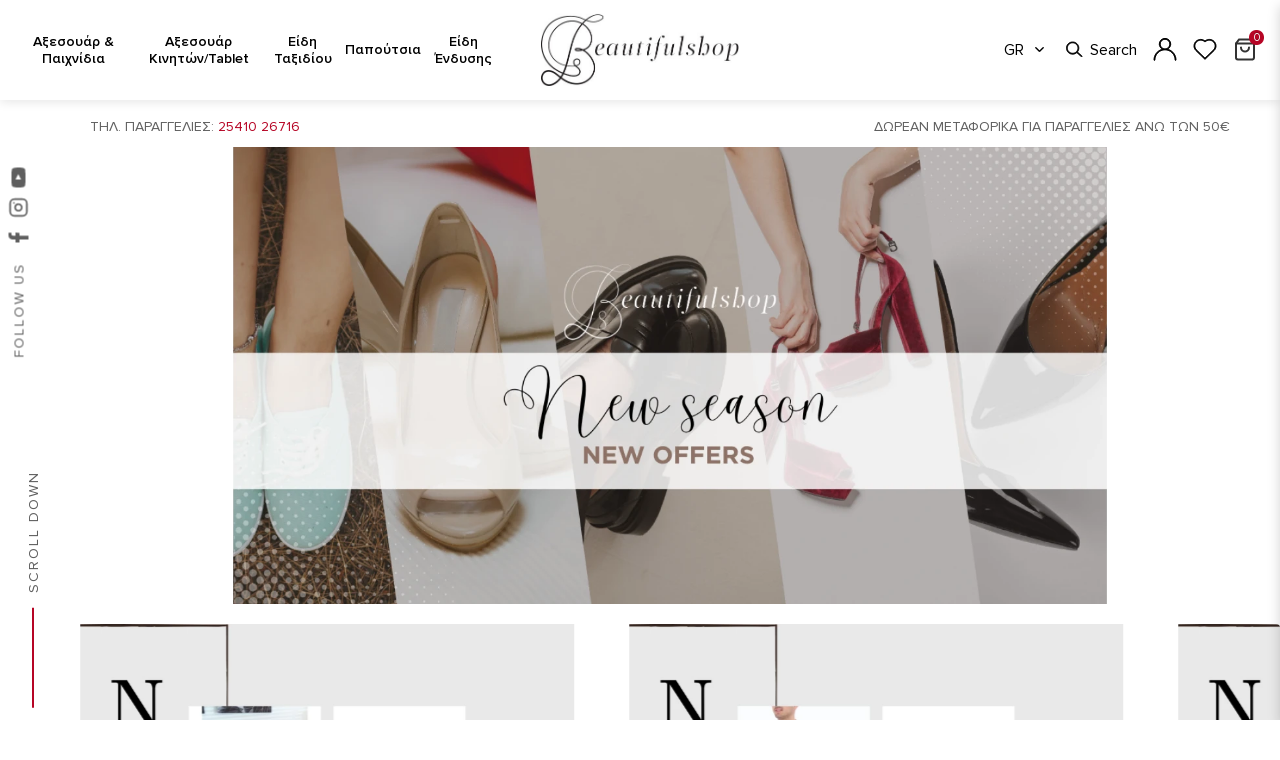

--- FILE ---
content_type: text/html; charset=utf-8
request_url: https://beautifulshop.eu/?page=2?page=2
body_size: 31731
content:
<!DOCTYPE html>
<!--[if IE]><![endif]-->
<!--[if IE 8 ]><html dir="ltr" lang="el" class="ie8"><![endif]-->
<!--[if IE 9 ]><html dir="ltr" lang="el" class="ie9"><![endif]-->
<!--[if (gt IE 9)|!(IE)]><!-->

        
                  <html dir="ltr" lang="el" class="home transparent-header">

                      
      
<!--<![endif]-->
<head>
    <meta charset="UTF-8"/>
    <meta name="viewport" content="width=device-width, initial-scale=1">
    <meta http-equiv="X-UA-Compatible" content="IE=edge">
    <title>Beautiful Shop</title>
    <base href="https://beautifulshop.eu/"/>
            <meta name="description" content="Beautiful Shop - Fashion Accessories"/>
                <meta name="keywords" content="travel accessories, smoking accessories, wallets accessories, shoes accessories, cosmetics accessories, jewelry accessories, bags-accessories"/>
        <script src="catalog/view/javascript/jquery/jquery-2.1.1.min.js" type="text/javascript"></script>
    <link href="catalog/view/javascript/bootstrap/css/bootstrap.min.css" rel="stylesheet" media="screen"/>
    <script src="catalog/view/javascript/bootstrap/js/bootstrap.min.js" type="text/javascript" defer></script>
    <link href="catalog/view/theme/digital4u/stylesheet/stylesheet.css?v=1.2.3" rel="stylesheet">
            <link href="catalog/view/javascript/jquery/swiper/css/swiper.min.css" type="text/css" rel="stylesheet" media="screen"/>
            <link href="catalog/view/javascript/jquery/swiper/css/opencart.css" type="text/css" rel="stylesheet" media="screen"/>
            <link href="catalog/view/theme/default/stylesheet/hotspot.css" type="text/css" rel="stylesheet" media="screen"/>
            <link href="catalog/view/theme/default/stylesheet/slsoffr.css" type="text/css" rel="stylesheet" media="screen"/>
        <script src="catalog/view/javascript/digital4u/common.js" type="text/javascript"></script> 
            <script src="catalog/view/javascript/jquery/swiper/js/swiper.jquery.min.js" type="text/javascript"></script>
            <script src="catalog/view/theme/extension_liveopencart/related_options/js/liveopencart.select_option_toggle.js?v=1656076916" type="text/javascript"></script>
            <script src="catalog/view/theme/extension_liveopencart/related_options/js/liveopencart.ro_common.js?v=1656076916" type="text/javascript"></script>
            <script src="catalog/view/theme/extension_liveopencart/related_options/js/liveopencart.related_options.js?v=1656076916" type="text/javascript"></script>
            <script src="catalog/view/theme/extension_liveopencart/related_options/js/liveopencart.ro_init.js?v=1656076916" type="text/javascript"></script>
            <script src="catalog/view/theme/extension_liveopencart/product_option_image_pro/liveopencart.poip_common.js?v=1656076892" type="text/javascript"></script>
            <script src="catalog/view/theme/extension_liveopencart/product_option_image_pro/liveopencart.poip_list.js?v=1656076892" type="text/javascript"></script>
                <link href="https://beautifulshop.eu/image/catalog/logos_icons/beutiful shop_symbol_black.png" rel="icon"/>
    
			
            <script>document.addEventListener("DOMContentLoaded", function() { var is_script = document.createElement("script");is_script.src = "catalog/view/javascript/do-not-track.js?v=5"; document.body.appendChild(is_script); });</script><script async defer src="https://www.googletagmanager.com/gtag/js?id=G-DRW9904TWV"></script><script>if ((typeof doNotTrackMe !== "function" || !doNotTrackMe())) {
window.dataLayer = window.dataLayer || [];
function gtag(){dataLayer.push(arguments);}
gtag('js', new Date());var enhanced_conversion_data;}</script><script>if ((typeof doNotTrackMe !== "function" || !doNotTrackMe())) {!function(f,b,e,v,n,t,s)
{if(f.fbq)return;n=f.fbq=function(){n.callMethod?
n.callMethod.apply(n,arguments):n.queue.push(arguments)};
if(!f._fbq)f._fbq=n;n.push=n;n.loaded=!0;n.version='2.0';
n.queue=[];t=b.createElement(e);t.async=!0;
t.src=v;s=b.getElementsByTagName(e)[0];
s.parentNode.insertBefore(t,s)}(window, document,'script',
'https://connect.facebook.net/en_US/fbevents.js');}</script><script>jQuery(document).ready(function () {
	jQuery("[href*='tel:'], [href*='mailto:']").click(function(e) {
		e.preventDefault();
		var href = jQuery(this).attr('href');
		// tel:
		if (href.toLowerCase().indexOf("tel:") >= 0) {
			eventCategory = 'Call';
			eventLabel = href.replace('tel:', '');
		}
		// mailto:
		if (href.toLowerCase().indexOf("mailto:") >= 0) {
			eventCategory = 'Email';
			eventLabel = href.replace('mailto:', '');
		}
		gtag('event', 'Click', {
			'event_category': eventCategory,
			'event_label': eventLabel
		});
		setTimeout(function() {
			window.location = href;
		}, 500);
	});
});</script>
        <link href="catalog/view/theme/digital4u/dependencies/custom_stylesheet_new.css?v=1.2.3" type="text/css" rel="stylesheet">
    <link href="catalog/view/theme/digital4u/dependencies/es_stylesheet.css?v=1.2.3" type="text/css" rel="stylesheet">



    <script src="catalog/view/theme/digital4u/dependencies/custom_javascript.js" type="text/javascript" defer></script>

						
			<script type="text/javascript">
				function getURLVar(key) {
					
					var value 	= [],
						url		= String(document.location),
						query;

					if( url.indexOf( '?' ) > -1 ) {
						query = url.split('?');
					} else {
						query = url.split('/');
						query.shift();
						query.shift();
						query.shift();
						query = query.join('/');

						query = query.indexOf( '&' ) > -1 ? [ query.substring( 0, query.indexOf('&') ), query.substring( query.indexOf('&')+1 ) ] : [ query, '' ];

						value['route'] = query[0];
					}

					if (typeof query[1] != 'undefined') {
						var part = query[1].split('&');

						for (i = 0; i < part.length; i++) {
							var data = part[i].split('=');

							if (data[0] && data[1]) {
								value[data[0]] = data[1];
							}
						}

						if (value[key]) {
							return value[key];
						} else {
							return '';
						}
					}
				}
			</script>
			

						

																												
								
								
				
				
				
								

<meta property="og:title" content="Beautiful Shop" >
<meta property="og:description" content="Beautiful Shop - Fashion Accessories" >
<meta property="og:url" content="https://beautifulshop.eu/" >
<meta property="og:image" content="https://beautifulshop.eu/image/cachewebp/catalog/0_digital/logos_icons/logo_beautiful_cropped-300x300.webp" >
<meta property="og:image:width" content="300" >
<meta property="og:image:height" content="300" >
<meta property="og:site_name" content="Beautiful Shop" >
<meta property="og:type" content="website" >
                

        <style>
        /*    -->                                                                                                            HEADER > ICONS SECTION > SEARCH FUNCTIONALITY      
        [1]   %%%%%%%%%%%%%%%%%%%%%%%%%%%%%%%%%%%%%%%%%%%%%%%%%%%%%%%%%%%%%%%%%%%%%%%%%%%%%%%%%%%%%%%%%%%%%%%%%%%%%%%%%%%%%%%%%%%%%%%%%%%%%%%%%%%%%%%%%%%%%%%%%%%%%%%%%%%% */

        /*    -->                                                    HEADER > ICONS SECTION > SEARCH FUNCTIONALITY > BASE                           
        [2]   =========================================================================================================== */

        #search_contents {
          position: fixed;
          top: 0px;
          left: 0px;
          width: 100vw;
          height: 100vh;
          background: rgba(255, 255, 255, 0.95);
          z-index: 999999;
          padding: 0px 20px;
          transition: all 0.3s;
          opacity: 0;
          visibility: hidden;
        }

        #search_contents #search {
          margin-top: 250px;
          margin-left: auto;
          margin-right: auto;
        }

        .live-search-div {
          top: 299px !important;
          padding: 5px 0 40px !important;
          width: calc(100vw - 20px) !important;
          max-height: calc(100vh - 339px);
        }

        .live-search-div ul {
          display: flex !important;
          flex-wrap: wrap !important;
        }

        .live-search-div ul li {
          flex: 1 1 auto !important;
        }

        .live-search-div ul li a {
          display: flex !important;
          flex-direction: column !important;
        }

        .live-search-div .product-image img {
        }

        .live-search-div ul li .product-name {
          font-weight: normal !important;
          line-height: normal !important;
          font-size: 14px;
          font-weight: bold !important;
          color: var(--accent2) !important;
          font: var(--font2) !important;
          line-height: 1 !important;
          font-size: 15px !important;
        }

        .live-search-div ul li .product-price {
          width: 100% !important;
          text-align: left !important;
          font-size: 15px !important;
          font-weight: normal !important;
        }

        .live-search-div ul li .product-price .special {
          color: #999 !important;
          text-decoration: line-through !important;
        }

        .live-search-div .result-text {
          height: 40px !important;
          display: flex !important;
          justify-content: center !important;
          align-items: center !important;
          font-size: 15px !important;
          background: #121212 !important;
        }

        .search_enabled #search_contents {
          opacity: 1;
          visibility: visible;
        }

        #search_contents .close_button {
          cursor: pointer;
          top: 35px;
          right: 100px;
          position: absolute;
        }

        #search_contents .close_button svg {
          width: 30px;
          height: 30px;
        }

        #search {
          margin-bottom: 0px !important;
        }

        #search,
        .live-search-div {
          width: 100% !important;
          max-width: 1110px !important;
        }

        #search .input-lg,
        #search .input-group-btn,
        #search .btn.btn-default.btn-lg {
          background: none !important;
        }

        #search .input-lg {
          height: 55px;
          line-height: normal;
          font-size: 25px !important;
          padding-left: 25px;
          border-bottom: 1px solid #333 !important;
          color: #333;
          font-weight: bold;
          /* font-style: italic; */
        }

        #search .input-lg::-webkit-input-placeholder {
          color: #333;
        }

        #search .input-lg::-moz-placeholder {
          color: #333;
        }

        #search .input-lg:-ms-input-placeholder {
          color: #333;
        }

        #search .input-lg::-ms-input-placeholder {
          color: #333;
        }

        #search .input-lg::placeholder {
          color: #333;
        }

        #search .btn.btn-default.btn-lg {
          border-bottom: 1px solid #333 !important;
          height: 55px;
          width: 100%;
        }

        #search .btn-lg svg {
          width: 30px !important;
          height: 30px !important;
        }

        #search .input-group-btn {
          width: 55px;
        }

        .live-search-div {
          margin-top: 27px !important;
          border-radius: 0px !important;
          box-shadow: 0px 10px 30px -15px rgba(0, 0, 0, 0.2) !important;
        }

        .live-search-div ul li {
          display: flex !important;
          align-items: center !important;
          justify-content: center !important;
        }

        html.search_enabled {
          overflow: hidden !important;
        }

        #search-toggle svg {
          width: 33px;
          fill:white;
        }

        /*    -->                                                HEADER > ICONS SECTION > SEARCH LAYOUT UPDATE > CONTENTS
        [2]   =========================================================================================================== */

        /*    --> HEADER > ICONS SECTION > SEARCH LAYOUT UPDATE > CONTENTS > INPUT BAR
        [3]   ------------------------------------------------------------- */

        #search_contents #search {
          margin-top: 100px;
        }

        /*    --> HEADER > ICONS SECTION > SEARCH LAYOUT UPDATE > CONTENTS > RESULTS
        [3]   ------------------------------------------------------------- */

        #search_contents {
          overflow: auto;
        }

        .live-search-div {
          position: relative !important;
          transform: none !important;
          left: 0px !important;
          top: 0px !important;
          padding: 0px !important;
          margin-left: auto;
          margin-right: auto;
          border: none !important;
          box-shadow: 0px 5px 40px -5px rgba(0, 0, 0, 0.2) !important;
        }

        /*    -->  HEADER > ICONS SECTION > SEARCH LAYOUT UPDATE > CONTENTS > RESULTS > ITEMS */

        .live-search-div ul {
          flex-wrap: wrap !important;
          align-content: space-between !important;
          padding: 5px !important;
          background: white !important;
        }

        .live-search-div ul li {
          flex: 1 1 200px !important;
          /* flex:auto !important; */
          text-align: center !important;
          border: 1px solid #c8c8c8 !important;
          margin: 5px !important;
          /* background: #f6f6f6 !important; */
          transition: all 0.12s;
        }

        .live-search-div ul li:hover {
          border-color: #000 !important;
        }

        /* .live-search-div ul li img{
          border-bottom:3px solid white;
          
        }

        .live-search-div ul li:hover img{
          border-color:var(--accent2) !important;
        } */

        .live-search-div ul li > a *:not(img) {
          text-align: center !important;
          width: 100% !important;
          max-width: 150px !important;
        }

        /*    -->  HEADER > ICONS SECTION > SEARCH LAYOUT UPDATE > CONTENTS > RESULTS > SHOW MORE */

        .live-search-div .result-text {
          position: relative !important;
          height: 50px !important;
          text-transform: uppercase;
          font-weight: normal !important;
        }
        .live-search-div .view-all-results {
          width: 100%;
          height: 100%;
          display: flex !important;
          align-items: center !important;
          justify-content: center !important;
          transition: all 0.2s;
          /* border: 1px solid var(--accent2); */
        }

        .live-search-div .view-all-results:hover {
          background: var(--accent1);
          /* border-color: var(--accent1); */
          color: black !important;
        }

        @media (max-width: 1300px) {
          #search_contents .close_button {
            right: 30px;
            top: 30px;
          }
        }
        </style>

            
               
            
          

            
               
            
          

								
									<script type="text/javascript">
						var poip_settings = {"options_images_edit":"0","img_main_to_additional":"1","img_change":"1","img_use":"1","img_limit":"1","img_option":"0","img_first":"0","img_cart":"1","img_category":"1","img_category_click":"1","custom_thumb_width":"20","custom_thumb_height":"20","custom_theme_id":""};
					</script>
								
							
</head>
			
			
<body>

<div class="for_burger_menu close_button">
    <svg version="1.1" xmlns="http://www.w3.org/2000/svg" xmlns:xlink="http://www.w3.org/1999/xlink" width="30"
         height="30" x="0px" y="0px" viewBox="0 0 1000 1000" enable-background="new 0 0 1000 1000" xml:space="preserve">
          <metadata> Svg Vector Icons : http://www.onlinewebfonts.com/icon</metadata>
        <g>
            <path d="M990,59.5L940.5,10L500,450.5L59.5,10L10,59.5L450.5,500L10,940.5L59.5,990L500,549.5L940.5,990l49.5-49.5L549.5,500L990,59.5z"/>
        </g>
    </svg>
</div>
<header>
    <div class="container">
        <div id="search_contents">
            <div class="close_button">
                <svg version="1.1" xmlns="http://www.w3.org/2000/svg" xmlns:xlink="http://www.w3.org/1999/xlink"
                     width="30px" height="30px" x="0px" y="0px" viewBox="0 0 1000 1000"
                     enable-background="new 0 0 1000 1000" xml:space="preserve">
                    <metadata> Svg Vector Icons : http://www.onlinewebfonts.com/icon</metadata>
                    <g>
                        <path d="M990,57.1L942.9,10L500,452.9L57.1,10L10,57.1L452.9,500L10,942.9L57.1,990L500,547.1L942.9,990l47.1-47.1L547.1,500L990,57.1z"/>
                    </g>
                </svg>
                <g xmlns="http://www.w3.org/2000/svg">
                    <path d="M990,57.1L942.9,10L500,452.9L57.1,10L10,57.1L452.9,500L10,942.9L57.1,990L500,547.1L942.9,990l47.1-47.1L547.1,500L990,57.1z"/>
                </g>
            </div>
            <div id="search" class="input-group">
  <label for="head-search" hidden>Αναζήτηση</label>
  <input id="head-search" type="text" name="search" value="" placeholder="Αναζήτηση" class="form-control input-lg" />
  <span class="input-group-btn">
    <button type="button" class="btn btn-default btn-lg"><svg class="svg-icon search-icon" aria-labelledby="title desc" role="img" xmlns="http://www.w3.org/2000/svg" viewBox="0 0 19.9 19.7"><title id="title">Search Icon</title><desc id="desc">A magnifying glass icon.</desc><g class="search-path" fill="none" stroke="#333333" stroke-width="2"><path stroke-linecap="square" d="M18.5 18.3l-5.4-5.4"/><circle cx="8" cy="8" r="7"/></g></svg></button>
  </span>
</div>
        </div>

        <div id="header_sections_container" class="row">
            <div class="header_left_section">
                                <div class="container main-menu mega-menu-cont-main">
  <nav id="menu" class="navbar">
    <div class="navbar-header"><span id="category" class="visible-xs">Κατηγορίες</span>
      <button type="button" class="btn btn-navbar navbar-toggle" data-toggle="collapse" data-target=".navbar-ex1-collapse"><i class="fa fa-bars"></i></button>
    </div>
    <div class="collapse navbar-collapse navbar-ex1-collapse">

      <div class="mobile_inner_navigation">

        <div class="back_button">
          <svg version='1.1' id='Layer_1' xmlns='http://www.w3.org/2000/svg' xmlns:xlink='http://www.w3.org/1999/xlink' x='0px' y='0px' viewBox='0 0 476.213 476.213' style='enable-background:new 0 0 476.213 476.213;' xml:space='preserve'><polygon points='476.213,223.107 57.427,223.107 151.82,128.713 130.607,107.5 0,238.106 130.607,368.714 151.82,347.5 57.427,253.107 476.213,253.107 '/><g></g><g></g><g></g><g></g><g></g><g></g><g></g><g></g><g></g><g></g><g></g><g></g><g></g><g></g><g></g></svg>
        </div>

        <div class="language_mobile"><div class="pull-left">
  <form action="https://beautifulshop.eu/common/language/language" method="post" enctype="multipart/form-data" id="form-language">
    <div class="btn-group">
      <button class="dropdown-toggle" data-toggle="dropdown">
             
      
         GR       &nbsp;<svg xmlns="http://www.w3.org/2000/svg"   viewBox="0 0 24 24" fill="none" stroke="currentColor" stroke-width="2" stroke-linecap="round" stroke-linejoin="round" class="feather feather-chevron-down" width="15" height="15"><polyline points="6 9 12 15 18 9"></polyline></svg></button>
                              <ul class="dropdown-menu">
                <li>
          
        <button class="btn btn-link btn-block language-select" type="button" name="el-gr"> GR </button>
      
        </li>
                <li>
          
        <button class="btn btn-link btn-block language-select" type="button" name="en-gb"> EN </button>
      
        </li>
              </ul>
    </div>
    <input type="hidden" name="code" value="" />
    <input type="hidden" name="redirect" value="https://beautifulshop.eu/" />
  </form>
</div>

























</div>

        <div class="close_button">
          <svg version="1.1" xmlns="http://www.w3.org/2000/svg" xmlns:xlink="http://www.w3.org/1999/xlink" x="0px" y="0px" viewBox="0 0 1000 1000" enable-background="new 0 0 1000 1000" xml:space="preserve">
          <metadata> Svg Vector Icons : http://www.onlinewebfonts.com/icon </metadata>
          <g><path d="M990,59.5L940.5,10L500,450.5L59.5,10L10,59.5L450.5,500L10,940.5L59.5,990L500,549.5L940.5,990l49.5-49.5L549.5,500L990,59.5z"/></g>
          </svg>
          <span>CLOSE</span>
        </div>
      </div>

      <ul class="nav navbar-nav">
                                <li class="dropdown"><a href="https://beautifulshop.eu/axesouar-paichnidia" class="" data-toggle="">Αξεσουάρ &amp; Παιχνίδια</a>
          <div class="dropdown-menu mega-menu">
            <a class="mobile_parent_link" href="https://beautifulshop.eu/axesouar-paichnidia">Αξεσουάρ &amp; Παιχνίδια</a>
            <div class="dropdown-inner">               <div class="mg-menu-container">
                                                  <div class="mg-menu-cont">
                    <h3 class="mg-menu-item-title with-children"><a href="https://beautifulshop.eu/axesouar-paichnidia/kosmimata"><span>Κοσμήματα</span></a></h3>
                    <div class="mg-menu-item-children-list">
                      <a class="mobile_parent_link" href="https://beautifulshop.eu/axesouar-paichnidia/kosmimata">Κοσμήματα</a>
                                              <div><a href="https://beautifulshop.eu/axesouar-paichnidia/kosmimata/dachtylidia-skoularikia">Δαχτυλίδια/Σκουλαρίκια</a></div>
                                              <div><a href="https://beautifulshop.eu/axesouar-paichnidia/kosmimata/karfitses">Καρφίτσες</a></div>
                                              <div><a href="https://beautifulshop.eu/axesouar-paichnidia/kosmimata/kolie">Κολιέ</a></div>
                                              <div><a href="https://beautifulshop.eu/axesouar-paichnidia/kosmimata/rologia">Ρολόγια</a></div>
                                              <div><a href="https://beautifulshop.eu/axesouar-paichnidia/kosmimata/vrachiolia-2-335">Βραχιόλια</a></div>
                                          </div>
                  </div>
                                                                  <div class="mg-menu-cont">
                    <h3 class="mg-menu-item-title with-children"><a href="https://beautifulshop.eu/axesouar-paichnidia/portofolia"><span>Πορτοφόλια</span></a></h3>
                    <div class="mg-menu-item-children-list">
                      <a class="mobile_parent_link" href="https://beautifulshop.eu/axesouar-paichnidia/portofolia">Πορτοφόλια</a>
                                              <div><a href="https://beautifulshop.eu/axesouar-paichnidia/portofolia/andrika-portofolia">Ανδρικά πορτοφόλια</a></div>
                                              <div><a href="https://beautifulshop.eu/axesouar-paichnidia/portofolia/gynaikeia-portofolia">Γυναικεία πορτοφόλια</a></div>
                                              <div><a href="https://beautifulshop.eu/axesouar-paichnidia/portofolia/kartothikes">Καρτοθήκες</a></div>
                                              <div><a href="https://beautifulshop.eu/axesouar-paichnidia/portofolia/kleidothikes-brelok">Κλειδοθήκες/μπρελόκ</a></div>
                                              <div><a href="https://beautifulshop.eu/axesouar-paichnidia/portofolia/paidika-portofolia-kasetines">Παιδικά πορτοφόλια/κασετίνες</a></div>
                                          </div>
                  </div>
                                                                  <div class="mg-menu-cont">
                    <h3 class="mg-menu-item-title with-children"><a href="https://beautifulshop.eu/axesouar-paichnidia/tsantes-2-243"><span>Τσάντες</span></a></h3>
                    <div class="mg-menu-item-children-list">
                      <a class="mobile_parent_link" href="https://beautifulshop.eu/axesouar-paichnidia/tsantes-2-243">Τσάντες</a>
                                              <div><a href="https://beautifulshop.eu/axesouar-paichnidia/tsantes-2-243/andrikes-tsantes">Ανδρικές τσάντες</a></div>
                                              <div><a href="https://beautifulshop.eu/axesouar-paichnidia/tsantes-2-243/gynaikeies-tsantes">Γυναικείες τσάντες</a></div>
                                              <div><a href="https://beautifulshop.eu/axesouar-paichnidia/tsantes-2-243/paidikes-tsantes">Παιδικές τσάντες</a></div>
                                              <div><a href="https://beautifulshop.eu/axesouar-paichnidia/tsantes-2-243/scholikes-tsantes">Σχολικές Τσάντες</a></div>
                                              <div><a href="https://beautifulshop.eu/axesouar-paichnidia/tsantes-2-243/tsantes-thalassis">Τσάντες Θαλάσσης</a></div>
                                              <div><a href="https://beautifulshop.eu/axesouar-paichnidia/tsantes-2-243/best-sellers-2-285">BEST SELLERS</a></div>
                                              <div><a href="https://beautifulshop.eu/axesouar-paichnidia/tsantes-2-243/isothermikes-tsantes-2-0">Ισοθερμικές Τσάντες</a></div>
                                          </div>
                  </div>
                                                                  <div class="mg-menu-cont">
                    <h3 class="mg-menu-item-title with-children"><a href="https://beautifulshop.eu/axesouar-paichnidia/kallyntika-diafora-axesouar"><span>Καλλυντικά/Διάφορα Αξεσουάρ</span></a></h3>
                    <div class="mg-menu-item-children-list">
                      <a class="mobile_parent_link" href="https://beautifulshop.eu/axesouar-paichnidia/kallyntika-diafora-axesouar">Καλλυντικά/Διάφορα Αξεσουάρ</a>
                                              <div><a href="https://beautifulshop.eu/axesouar-paichnidia/kallyntika-diafora-axesouar/neseser-kallyntikon">Νεσεσέρ Καλλυντικών</a></div>
                                              <div><a href="https://beautifulshop.eu/axesouar-paichnidia/kallyntika-diafora-axesouar/vafes-mallion">Βαφές Μαλλιών</a></div>
                                              <div><a href="https://beautifulshop.eu/axesouar-paichnidia/kallyntika-diafora-axesouar/bantanes-foularia-2-187">Μπαντάνες &amp; Φουλάρια</a></div>
                                              <div><a href="https://beautifulshop.eu/axesouar-paichnidia/kallyntika-diafora-axesouar/aromata-2-0">Αρώματα</a></div>
                                          </div>
                  </div>
                                                                  <div class="mg-menu-cont">
                    <h3 class="mg-menu-item-title with-children"><a href="https://beautifulshop.eu/axesouar-paichnidia/eidi-kapnistou"><span>Είδη Καπνιστού</span></a></h3>
                    <div class="mg-menu-item-children-list">
                      <a class="mobile_parent_link" href="https://beautifulshop.eu/axesouar-paichnidia/eidi-kapnistou">Είδη Καπνιστού</a>
                                              <div><a href="https://beautifulshop.eu/axesouar-paichnidia/eidi-kapnistou/anaptires">Αναπτήρες</a></div>
                                              <div><a href="https://beautifulshop.eu/axesouar-paichnidia/eidi-kapnistou/thikes-gia-paketa-tsigaron">Θήκες για πακέτα τσιγάρων</a></div>
                                              <div><a href="https://beautifulshop.eu/axesouar-paichnidia/eidi-kapnistou/kapnothikes">Καπνοθήκες</a></div>
                                              <div><a href="https://beautifulshop.eu/axesouar-paichnidia/eidi-kapnistou/tabakieres-striftiria">Ταμπακιέρες/στριφτήρια</a></div>
                                              <div><a href="https://beautifulshop.eu/axesouar-paichnidia/eidi-kapnistou/tasakia-stachtodocheia-2-0">Τασάκια / Σταχτοδοχεία</a></div>
                                          </div>
                  </div>
                                                                <div class="mg-menu-cont">
                  <h3 class="mg-menu-item-title"><a href="https://beautifulshop.eu/axesouar-paichnidia/loutrina"><span>Λούτρινα</span></a></h3>
                </div>
                                                                <div class="mg-menu-cont">
                  <h3 class="mg-menu-item-title"><a href="https://beautifulshop.eu/axesouar-paichnidia/paichnidia-2-0"><span>Παιχνίδια</span></a></h3>
                </div>
                                                                <div class="mg-menu-cont">
                  <h3 class="mg-menu-item-title"><a href="https://beautifulshop.eu/axesouar-paichnidia/obreles-2-331"><span>Ομπρέλες</span></a></h3>
                </div>
                                                                <div class="mg-menu-cont">
                  <h3 class="mg-menu-item-title"><a href="https://beautifulshop.eu/axesouar-paichnidia/bataries-2-0"><span>Μπαταρίες</span></a></h3>
                </div>
                                              </div>
                          </div>


            <a href="https://beautifulshop.eu/axesouar-paichnidia" class="see-all"><img src="https://beautifulshop.eu/image/cachewebp/catalog/0_digital/2-600x600.webp" width="" height="" alt="Αξεσουάρ &amp; Παιχνίδια" class="img-responsive" loading="lazy" /></a></div>
        </li>
                                <li class="dropdown"><a href="https://beautifulshop.eu/axesouar-kiniton-tablet" class="" data-toggle="">Αξεσουάρ Κινητών/Tablet</a>
          <div class="dropdown-menu mega-menu">
            <a class="mobile_parent_link" href="https://beautifulshop.eu/axesouar-kiniton-tablet">Αξεσουάρ Κινητών/Tablet</a>
            <div class="dropdown-inner">               <div class="mg-menu-container">
                                                  <div class="mg-menu-cont">
                    <h3 class="mg-menu-item-title with-children"><a href="https://beautifulshop.eu/axesouar-kiniton-tablet/diafora-axesouar"><span>Διάφορα αξεσουάρ</span></a></h3>
                    <div class="mg-menu-item-children-list">
                      <a class="mobile_parent_link" href="https://beautifulshop.eu/axesouar-kiniton-tablet/diafora-axesouar">Διάφορα αξεσουάρ</a>
                                              <div><a href="https://beautifulshop.eu/axesouar-kiniton-tablet/diafora-axesouar/popsockets-2-34">Popsockets</a></div>
                                              <div><a href="https://beautifulshop.eu/axesouar-kiniton-tablet/diafora-axesouar/smart-watches-2-35">Smart Watches</a></div>
                                              <div><a href="https://beautifulshop.eu/axesouar-kiniton-tablet/diafora-axesouar/axesouar-gia-smartwatch-2-36">Αξεσουάρ για Smartwatch</a></div>
                                              <div><a href="https://beautifulshop.eu/axesouar-kiniton-tablet/diafora-axesouar/icheia">Ηχεία</a></div>
                                              <div><a href="https://beautifulshop.eu/axesouar-kiniton-tablet/diafora-axesouar/powerbanks-2-38">Powerbanks</a></div>
                                              <div><a href="https://beautifulshop.eu/axesouar-kiniton-tablet/diafora-axesouar/akoustika">Ακουστικά</a></div>
                                              <div><a href="https://beautifulshop.eu/axesouar-kiniton-tablet/diafora-axesouar/antaptores">Αντάπτορες</a></div>
                                              <div><a href="https://beautifulshop.eu/axesouar-kiniton-tablet/diafora-axesouar/fortistes-kalodia">Φορτιστές/Καλώδια</a></div>
                                              <div><a href="https://beautifulshop.eu/axesouar-kiniton-tablet/diafora-axesouar/vaseis-2-297">ΒΑΣΕΙΣ</a></div>
                                          </div>
                  </div>
                                                                  <div class="mg-menu-cont">
                    <h3 class="mg-menu-item-title with-children"><a href="https://beautifulshop.eu/axesouar-kiniton-tablet/thikes-tablet"><span>Θήκες Tablet</span></a></h3>
                    <div class="mg-menu-item-children-list">
                      <a class="mobile_parent_link" href="https://beautifulshop.eu/axesouar-kiniton-tablet/thikes-tablet">Θήκες Tablet</a>
                                              <div><a href="https://beautifulshop.eu/axesouar-kiniton-tablet/thikes-tablet/thikes-tablet-xiaomi-2-43">Θήκες Tablet Xiaomi</a></div>
                                              <div><a href="https://beautifulshop.eu/axesouar-kiniton-tablet/thikes-tablet/thikes-tablet-huawei">Θήκες Tablet Huawei</a></div>
                                              <div><a href="https://beautifulshop.eu/axesouar-kiniton-tablet/thikes-tablet/thikes-tablet-ipad">Θήκες Tablet Ipad</a></div>
                                              <div><a href="https://beautifulshop.eu/axesouar-kiniton-tablet/thikes-tablet/thikes-tablet-lenovo">Θήκες Tablet Lenovo</a></div>
                                              <div><a href="https://beautifulshop.eu/axesouar-kiniton-tablet/thikes-tablet/thikes-tablet-samsung">Θήκες Tablet Samsung</a></div>
                                              <div><a href="https://beautifulshop.eu/axesouar-kiniton-tablet/thikes-tablet/thikes-tablet-universal">Θήκες Tablet Universal</a></div>
                                          </div>
                  </div>
                                                                  <div class="mg-menu-cont">
                    <h3 class="mg-menu-item-title with-children"><a href="https://beautifulshop.eu/axesouar-kiniton-tablet/prostateftika-tzamakia-kiniton-tablet"><span>Προστατευτικά Τζαμάκια Κινητών/Tablet</span></a></h3>
                    <div class="mg-menu-item-children-list">
                      <a class="mobile_parent_link" href="https://beautifulshop.eu/axesouar-kiniton-tablet/prostateftika-tzamakia-kiniton-tablet">Προστατευτικά Τζαμάκια Κινητών/Tablet</a>
                                              <div><a href="https://beautifulshop.eu/axesouar-kiniton-tablet/prostateftika-tzamakia-kiniton-tablet/prostateftika-tzamakia-tablet">Προστατευτικά Τζαμάκια Tablet</a></div>
                                              <div><a href="https://beautifulshop.eu/axesouar-kiniton-tablet/prostateftika-tzamakia-kiniton-tablet/prostateftika-tzamakia-kiniton">Προστατευτικά τζαμάκια κινητών</a></div>
                                          </div>
                  </div>
                                                                  <div class="mg-menu-cont">
                    <h3 class="mg-menu-item-title with-children"><a href="https://beautifulshop.eu/axesouar-kiniton-tablet/thikes-kiniton-2-49"><span>Θήκες Κινητών</span></a></h3>
                    <div class="mg-menu-item-children-list">
                      <a class="mobile_parent_link" href="https://beautifulshop.eu/axesouar-kiniton-tablet/thikes-kiniton-2-49">Θήκες Κινητών</a>
                                              <div><a href="https://beautifulshop.eu/axesouar-kiniton-tablet/thikes-kiniton-2-49/thikes-nokia">Θήκες Nokia</a></div>
                                              <div><a href="https://beautifulshop.eu/axesouar-kiniton-tablet/thikes-kiniton-2-49/thikes-sony-xperia">Θήκες Sony Xperia</a></div>
                                              <div><a href="https://beautifulshop.eu/axesouar-kiniton-tablet/thikes-kiniton-2-49/thikes-alcatel">Θήκες Alcatel</a></div>
                                              <div><a href="https://beautifulshop.eu/axesouar-kiniton-tablet/thikes-kiniton-2-49/thikes-huawei">Θήκες Huawei</a></div>
                                              <div><a href="https://beautifulshop.eu/axesouar-kiniton-tablet/thikes-kiniton-2-49/thikes-iphone">Θήκες Iphone</a></div>
                                              <div><a href="https://beautifulshop.eu/axesouar-kiniton-tablet/thikes-kiniton-2-49/thikes-lg">Θήκες LG</a></div>
                                              <div><a href="https://beautifulshop.eu/axesouar-kiniton-tablet/thikes-kiniton-2-49/thikes-oppo-2-265">Θήκες Oppo</a></div>
                                              <div><a href="https://beautifulshop.eu/axesouar-kiniton-tablet/thikes-kiniton-2-49/thikes-realme">Θήκες Realme</a></div>
                                              <div><a href="https://beautifulshop.eu/axesouar-kiniton-tablet/thikes-kiniton-2-49/thikes-samsung">Θήκες Samsung</a></div>
                                              <div><a href="https://beautifulshop.eu/axesouar-kiniton-tablet/thikes-kiniton-2-49/thikes-tcl">Θήκες TCL</a></div>
                                              <div><a href="https://beautifulshop.eu/axesouar-kiniton-tablet/thikes-kiniton-2-49/thikes-xiaomi">Θήκες Xiaomi</a></div>
                                              <div><a href="https://beautifulshop.eu/axesouar-kiniton-tablet/thikes-kiniton-2-49/thikes-kiniton-gia-treximo">Θήκες κινητών για τρέξιμο</a></div>
                                              <div><a href="https://beautifulshop.eu/axesouar-kiniton-tablet/thikes-kiniton-2-49/thikes-motorola-2-268">Θήκες Motorola</a></div>
                                              <div><a href="https://beautifulshop.eu/axesouar-kiniton-tablet/thikes-kiniton-2-49/thikes-oneplus-2-272">Θήκες OnePlus</a></div>
                                              <div><a href="https://beautifulshop.eu/axesouar-kiniton-tablet/thikes-kiniton-2-49/thikes-vivo-2-274">Θήκες Vivo</a></div>
                                          </div>
                  </div>
                                              </div>
                          </div>


            <a href="https://beautifulshop.eu/axesouar-kiniton-tablet" class="see-all"><img src="https://beautifulshop.eu/image/cachewebp/catalog/0_digital/Στιγμιότυπο%20οθόνης%202025-06-11%20095653-600x600.webp" width="" height="" alt="Αξεσουάρ Κινητών/Tablet" class="img-responsive" loading="lazy" /></a></div>
        </li>
                                <li class="dropdown"><a href="https://beautifulshop.eu/eidi-taxidiou" class="" data-toggle="">Είδη Ταξιδίου</a>
          <div class="dropdown-menu mega-menu">
            <a class="mobile_parent_link" href="https://beautifulshop.eu/eidi-taxidiou">Είδη Ταξιδίου</a>
            <div class="dropdown-inner">               <div class="mg-menu-container">
                                                <div class="mg-menu-cont">
                  <h3 class="mg-menu-item-title"><a href="https://beautifulshop.eu/eidi-taxidiou/axesouar-valitsas"><span>Αξεσουάρ βαλίτσας</span></a></h3>
                </div>
                                                                <div class="mg-menu-cont">
                  <h3 class="mg-menu-item-title"><a href="https://beautifulshop.eu/eidi-taxidiou/megales-valitses"><span>Μεγάλες Βαλίτσες</span></a></h3>
                </div>
                                                                <div class="mg-menu-cont">
                  <h3 class="mg-menu-item-title"><a href="https://beautifulshop.eu/eidi-taxidiou/mesaies-valitses"><span>Μεσαίες Βαλίτσες</span></a></h3>
                </div>
                                                                <div class="mg-menu-cont">
                  <h3 class="mg-menu-item-title"><a href="https://beautifulshop.eu/eidi-taxidiou/neseser-taxidiou"><span>Νεσεσέρ Ταξιδιού</span></a></h3>
                </div>
                                                                <div class="mg-menu-cont">
                  <h3 class="mg-menu-item-title"><a href="https://beautifulshop.eu/eidi-taxidiou/paidikes-valitses"><span>Παιδικές Βαλίτσες</span></a></h3>
                </div>
                                                                <div class="mg-menu-cont">
                  <h3 class="mg-menu-item-title"><a href="https://beautifulshop.eu/eidi-taxidiou/sak-vouagiaz"><span>Σακ βουαγιάζ</span></a></h3>
                </div>
                                                                <div class="mg-menu-cont">
                  <h3 class="mg-menu-item-title"><a href="https://beautifulshop.eu/eidi-taxidiou/sakidia-taxidiou"><span>Σακίδια Ταξιδίου</span></a></h3>
                </div>
                                                                <div class="mg-menu-cont">
                  <h3 class="mg-menu-item-title"><a href="https://beautifulshop.eu/eidi-taxidiou/cheiraposkeves-kabinas"><span>Χειραποσκευές/Καμπίνας</span></a></h3>
                </div>
                                              </div>
                          </div>


            <a href="https://beautifulshop.eu/eidi-taxidiou" class="see-all"><img src="https://beautifulshop.eu/image/cachewebp/catalog/0_digital/3-600x600.webp" width="" height="" alt="Είδη Ταξιδίου" class="img-responsive" loading="lazy" /></a></div>
        </li>
                                <li class="dropdown"><a href="https://beautifulshop.eu/papoutsia" class="" data-toggle="">Παπούτσια</a>
          <div class="dropdown-menu mega-menu">
            <a class="mobile_parent_link" href="https://beautifulshop.eu/papoutsia">Παπούτσια</a>
            <div class="dropdown-inner">               <div class="mg-menu-container">
                                                  <div class="mg-menu-cont">
                    <h3 class="mg-menu-item-title with-children"><a href="https://beautifulshop.eu/papoutsia/andrika-papoutsia"><span>Ανδρικά παπούτσια</span></a></h3>
                    <div class="mg-menu-item-children-list">
                      <a class="mobile_parent_link" href="https://beautifulshop.eu/papoutsia/andrika-papoutsia">Ανδρικά παπούτσια</a>
                                              <div><a href="https://beautifulshop.eu/papoutsia/andrika-papoutsia/pedila-2-211">Πέδιλα</a></div>
                                              <div><a href="https://beautifulshop.eu/papoutsia/andrika-papoutsia/casual-2-192">Casual</a></div>
                                              <div><a href="https://beautifulshop.eu/papoutsia/andrika-papoutsia/athlitika">Αθλητικά</a></div>
                                              <div><a href="https://beautifulshop.eu/papoutsia/andrika-papoutsia/botakia">Μποτάκια</a></div>
                                              <div><a href="https://beautifulshop.eu/papoutsia/andrika-papoutsia/pantofles-sabo-sagionares">Παντόφλες, σαμπό, σαγιονάρες</a></div>
                                              <div><a href="https://beautifulshop.eu/papoutsia/andrika-papoutsia/best-sellers-2-280">Best Sellers</a></div>
                                              <div><a href="https://beautifulshop.eu/papoutsia/andrika-papoutsia/prosfores-2-288">ΠΡΟΣΦΟΡΕΣ</a></div>
                                              <div><a href="https://beautifulshop.eu/papoutsia/andrika-papoutsia/new-arrivals-2-0">New Arrivals</a></div>
                                          </div>
                  </div>
                                                                <div class="mg-menu-cont">
                  <h3 class="mg-menu-item-title"><a href="https://beautifulshop.eu/papoutsia/axesouar-papoutsion"><span>Αξεσουάρ παπουτσιών</span></a></h3>
                </div>
                                                                  <div class="mg-menu-cont">
                    <h3 class="mg-menu-item-title with-children"><a href="https://beautifulshop.eu/papoutsia/gynaikeia-papoutsia-2-199"><span>Γυναικεία παπούτσια</span></a></h3>
                    <div class="mg-menu-item-children-list">
                      <a class="mobile_parent_link" href="https://beautifulshop.eu/papoutsia/gynaikeia-papoutsia-2-199">Γυναικεία παπούτσια</a>
                                              <div><a href="https://beautifulshop.eu/papoutsia/gynaikeia-papoutsia-2-199/mules-2-201">Mules</a></div>
                                              <div><a href="https://beautifulshop.eu/papoutsia/gynaikeia-papoutsia-2-199/galotses">Γαλότσες</a></div>
                                              <div><a href="https://beautifulshop.eu/papoutsia/gynaikeia-papoutsia-2-199/oxford-mokasinia">Oxford &amp; Μοκασίνια</a></div>
                                              <div><a href="https://beautifulshop.eu/papoutsia/gynaikeia-papoutsia-2-199/athlitika-sneakers">Αθλητικά / sneakers</a></div>
                                              <div><a href="https://beautifulshop.eu/papoutsia/gynaikeia-papoutsia-2-199/goves">Γόβες</a></div>
                                              <div><a href="https://beautifulshop.eu/papoutsia/gynaikeia-papoutsia-2-199/botakia-arvylakia">Μποτάκια &amp; Αρβυλάκια</a></div>
                                              <div><a href="https://beautifulshop.eu/papoutsia/gynaikeia-papoutsia-2-199/botes">Μπότες</a></div>
                                              <div><a href="https://beautifulshop.eu/papoutsia/gynaikeia-papoutsia-2-199/nyfika">Νυφικά</a></div>
                                              <div><a href="https://beautifulshop.eu/papoutsia/gynaikeia-papoutsia-2-199/pantofles-sabo-sagionares-2-221">Παντόφλες, σαμπό, σαγιονάρες</a></div>
                                              <div><a href="https://beautifulshop.eu/papoutsia/gynaikeia-papoutsia-2-199/pedila-2-223">Πέδιλα</a></div>
                                              <div><a href="https://beautifulshop.eu/papoutsia/gynaikeia-papoutsia-2-199/platformes">Πλατφόρμες</a></div>
                                              <div><a href="https://beautifulshop.eu/papoutsia/gynaikeia-papoutsia-2-199/sandalia-flat">Σανδάλια / Flat</a></div>
                                              <div><a href="https://beautifulshop.eu/papoutsia/gynaikeia-papoutsia-2-199/best-sellers-2-281">Best Sellers</a></div>
                                              <div><a href="https://beautifulshop.eu/papoutsia/gynaikeia-papoutsia-2-199/prosfores-2-287">ΠΡΟΣΦΟΡΕΣ</a></div>
                                              <div><a href="https://beautifulshop.eu/papoutsia/gynaikeia-papoutsia-2-199/new-arrivals-2-319">New Arrivals</a></div>
                                          </div>
                  </div>
                                                                  <div class="mg-menu-cont">
                    <h3 class="mg-menu-item-title with-children"><a href="https://beautifulshop.eu/papoutsia/paidika-efivika-papoutsia"><span>Παιδικά/Εφηβικά παπούτσια</span></a></h3>
                    <div class="mg-menu-item-children-list">
                      <a class="mobile_parent_link" href="https://beautifulshop.eu/papoutsia/paidika-efivika-papoutsia">Παιδικά/Εφηβικά παπούτσια</a>
                                              <div><a href="https://beautifulshop.eu/papoutsia/paidika-efivika-papoutsia/agori">Αγόρι</a></div>
                                              <div><a href="https://beautifulshop.eu/papoutsia/paidika-efivika-papoutsia/koritsi">Κορίτσι</a></div>
                                              <div><a href="https://beautifulshop.eu/papoutsia/paidika-efivika-papoutsia/best-sellers-2-282">Best Sellers</a></div>
                                          </div>
                  </div>
                                              </div>
                          </div>


            <a href="https://beautifulshop.eu/papoutsia" class="see-all"><img src="https://beautifulshop.eu/image/cachewebp/catalog/product/5937-diamantique-slim-high-heel-leather-heel_7965-600x600.webp" width="" height="" alt="Παπούτσια" class="img-responsive" loading="lazy" /></a></div>
        </li>
                                <li class="dropdown"><a href="https://beautifulshop.eu/eidi-endysis" class="" data-toggle="">Είδη Ένδυσης</a>
          <div class="dropdown-menu mega-menu">
            <a class="mobile_parent_link" href="https://beautifulshop.eu/eidi-endysis">Είδη Ένδυσης</a>
            <div class="dropdown-inner">               <div class="mg-menu-container">
                                                  <div class="mg-menu-cont">
                    <h3 class="mg-menu-item-title with-children"><a href="https://beautifulshop.eu/eidi-endysis/andrika"><span>Ανδρικά</span></a></h3>
                    <div class="mg-menu-item-children-list">
                      <a class="mobile_parent_link" href="https://beautifulshop.eu/eidi-endysis/andrika">Ανδρικά</a>
                                              <div><a href="https://beautifulshop.eu/eidi-endysis/andrika/axesouar">Αξεσουάρ</a></div>
                                              <div><a href="https://beautifulshop.eu/eidi-endysis/andrika/roucha">Ρούχα</a></div>
                                          </div>
                  </div>
                                                                  <div class="mg-menu-cont">
                    <h3 class="mg-menu-item-title with-children"><a href="https://beautifulshop.eu/eidi-endysis/paidika-efivika"><span>Παιδικά/Εφηβικά</span></a></h3>
                    <div class="mg-menu-item-children-list">
                      <a class="mobile_parent_link" href="https://beautifulshop.eu/eidi-endysis/paidika-efivika">Παιδικά/Εφηβικά</a>
                                              <div><a href="https://beautifulshop.eu/eidi-endysis/paidika-efivika/gravates-papigion-2-139">Γραβάτες / Παπιγιόν</a></div>
                                              <div><a href="https://beautifulshop.eu/eidi-endysis/paidika-efivika/zones-tirantes-2-140">Ζώνες/Τιράντες</a></div>
                                              <div><a href="https://beautifulshop.eu/eidi-endysis/paidika-efivika/gantia-2-141">Γάντια</a></div>
                                              <div><a href="https://beautifulshop.eu/eidi-endysis/paidika-efivika/skoufakia-kordeles">Σκουφάκια/Κορδέλες</a></div>
                                              <div><a href="https://beautifulshop.eu/eidi-endysis/paidika-efivika/cheimerina-set-2-147">Χειμερινά Σετ</a></div>
                                              <div><a href="https://beautifulshop.eu/eidi-endysis/paidika-efivika/kalson-2-303">Καλσόν</a></div>
                                          </div>
                  </div>
                                                                  <div class="mg-menu-cont">
                    <h3 class="mg-menu-item-title with-children"><a href="https://beautifulshop.eu/eidi-endysis/gynaikeia"><span>Γυναικεία</span></a></h3>
                    <div class="mg-menu-item-children-list">
                      <a class="mobile_parent_link" href="https://beautifulshop.eu/eidi-endysis/gynaikeia">Γυναικεία</a>
                                              <div><a href="https://beautifulshop.eu/eidi-endysis/gynaikeia/axesouar-2-149">Αξεσουάρ</a></div>
                                              <div><a href="https://beautifulshop.eu/eidi-endysis/gynaikeia/roucha-2-162">Ρούχα</a></div>
                                          </div>
                  </div>
                                              </div>
                          </div>


            <a href="https://beautifulshop.eu/eidi-endysis" class="see-all"><img src="https://beautifulshop.eu/image/cachewebp/catalog/product/29254-daniel-rosso-952-andriko-kostoumi-gkri-chroma-600x600.webp" width="" height="" alt="Είδη Ένδυσης" class="img-responsive" loading="lazy" /></a></div>
        </li>
                      </ul>

      
    </div>
  </nav>
</div>
 
            </div>

            <div class="header_mid_section">
                                <div id="logo"><a href="https://beautifulshop.eu/"><img src="https://beautifulshop.eu/image/catalog/0_digital/logos_icons/logo_beautiful_cropped.jpg" title="Beautiful Shop"
                                                                      alt="Beautiful Shop" class="img-responsive"/>
                        </a>                </div>
            </div>

            <div class="header_right_section">
                <ul class="list-inline d-flex right-header-list">
                                        <li class="language_dropdown ">
                        <div class="pull-left">
  <form action="https://beautifulshop.eu/common/language/language" method="post" enctype="multipart/form-data" id="form-language">
    <div class="btn-group">
      <button class="dropdown-toggle" data-toggle="dropdown">
             
      
         GR       &nbsp;<svg xmlns="http://www.w3.org/2000/svg"   viewBox="0 0 24 24" fill="none" stroke="currentColor" stroke-width="2" stroke-linecap="round" stroke-linejoin="round" class="feather feather-chevron-down" width="15" height="15"><polyline points="6 9 12 15 18 9"></polyline></svg></button>
                              <ul class="dropdown-menu">
                <li>
          
        <button class="btn btn-link btn-block language-select" type="button" name="el-gr"> GR </button>
      
        </li>
                <li>
          
        <button class="btn btn-link btn-block language-select" type="button" name="en-gb"> EN </button>
      
        </li>
              </ul>
    </div>
    <input type="hidden" name="code" value="" />
    <input type="hidden" name="redirect" value="https://beautifulshop.eu/" />
  </form>
</div>


























                    </li>
                                        <li class="d-lg-flex d-none header-icon-men search_toggle " id="search-toggle">
                        <a href="#"><span>Search</span></a>
                    </li>

                                        <li class="dropdown account_dropdown header-icon-men ">
                        <a href="https://beautifulshop.eu/account/account"  title="Ο Λογαριασμός μου" class="dropdown-toggle"  data-toggle="dropdown">
                            <svg xmlns="http://www.w3.org/2000/svg" xmlns:xlink="http://www.w3.org/1999/xlink" width="24px" height="23px" viewBox="0 0 24 23" version="1.1">
                                <title>8B66134B-39C7-46F6-A8FC-54FFF1C0B87F</title>
                                <g id="z" stroke="none" stroke-width="1" fill="none" fill-rule="evenodd">
                                    <g id="HOMEPAGE-" transform="translate(-1704.000000, -48.000000)" fill="#000000" stroke="#000000" stroke-width="1">
                                        <g id="Group-3" transform="translate(1705.000000, 48.386667)">
                                            <path d="M6.15997681,5.71622729 C6.15997681,3.04806827 8.33002334,0.879419583 10.9999022,0.879419583 C13.669781,0.879419583 15.8398275,3.04806827 15.8398275,5.71622729 C15.8398275,8.38262747 13.669781,10.553035 10.9999022,10.553035 C8.33002334,10.553035 6.15997681,8.38262747 6.15997681,5.71622729 M21.8131754,21.9327244 C21.9398934,21.8588532 22.0032524,21.7304579 21.9998715,21.5528151 C21.9998715,16.8004317 18.9637793,12.609118 14.447689,11.1141047 L13.6293016,10.8450023 L14.3280108,10.3402155 C15.8257477,9.26028821 16.7198139,7.53134931 16.7198139,5.71622729 C16.7198139,2.5643875 14.1537735,0 10.9999022,0 C7.84603081,0 5.27999039,2.5643875 5.27999039,5.71622729 C5.27999039,7.53134931 6.1740566,9.26028821 7.67179349,10.3402155 L8.37050272,10.8450023 L7.55387531,11.1141047 C3.036025,12.609118 3.51702812e-05,16.8004317 3.51702812e-05,21.5457798 C-0.00168814118,21.7304579 0.0599109086,21.8588532 0.186628954,21.9327244 C0.334466674,22.0224252 0.545663416,22.0224252 0.693501135,21.9327244 C0.820219181,21.8588532 0.88181823,21.7304579 0.880058258,21.5528151 C0.880058258,15.9702596 5.42078822,11.4324546 10.9999022,11.4324546 C16.5807761,11.4324546 21.1197461,15.9702596 21.1197461,21.5457798 C21.1162261,21.7304579 21.1795851,21.8588532 21.3063032,21.9327244 C21.4541409,22.0224252 21.6653376,22.0224252 21.8131754,21.9327244" id="Fill-1"/>
                                        </g>
                                    </g>
                                </g>
                            </svg>
                        </a>
                        <ul class="dropdown-menu dropdown-menu-right">
                                                            <li><a href="https://beautifulshop.eu/account/register">Δημιουργία Λογαριασμού</a></li>
                                <li><a href="https://beautifulshop.eu/account/login">Σύνδεση Λογαριασμού</a></li>
                                                    </ul>
                    </li>
                                        <li class="header-icon-men header_wishlist  "><a href="https://beautifulshop.eu/account/wishlist" id="wishlist-total" title="Λίστα Αγαπημένων (0)">
                            <?xml version="1.0" encoding="UTF-8"?>
                            <svg xmlns="http://www.w3.org/2000/svg" xmlns:xlink="http://www.w3.org/1999/xlink" width="24px" height="23px" viewBox="0 0 24 23" version="1.1">
                                <title>EDE7566A-EF57-4CA3-B0B0-0BDC49619D31</title>
                                <g id="z" stroke="none" stroke-width="1" fill="none" fill-rule="evenodd">
                                    <g id="HOMEPAGE-" transform="translate(-1662.000000, -48.000000)" fill="#000000" stroke="#000000" stroke-width="1">
                                        <g id="Group-3" transform="translate(1663.000000, 49.420667)">
                                            <path d="M10.7050388,2.3020043 L10.9930167,2.55668041 L11.2827191,2.3020043 C13.6106842,0.229176911 17.1905774,0.306760361 19.4323216,2.48584335 C21.6533728,4.62613461 21.7430426,8.09883729 19.6375274,10.3875491 L19.5064716,10.5140438 C19.4737077,10.5528355 19.4443925,10.5848809 19.4030065,10.613553 L11.0085365,18.7665617 L10.9481818,18.7075308 L2.48473509,10.4819985 C2.4674909,10.4617593 2.4485223,10.4432068 2.43645137,10.4347738 C0.249888515,8.15449498 0.310243168,4.66661293 2.55543625,2.48584335 C4.77993632,0.306760361 8.35982944,0.229176911 10.7050388,2.3020043 M1.76737693,10.944126 L1.83462926,11.0470084 L1.89843275,11.1060393 C1.9122281,11.119532 1.92257461,11.1296516 1.93636996,11.1414578 L10.9930167,19.932 L20.1531286,11.0368888 C20.1789949,11.0048435 20.2100344,10.9727981 20.2479716,10.944126 C22.6621577,8.33833403 22.572488,4.3714585 20.0341437,1.91914684 C17.6509971,-0.398237075 13.848654,-0.647853392 11.1913249,1.33895756 L11.0102609,1.4738853 L10.8274725,1.33895756 C9.62037948,0.450121084 8.18566316,0.0149791255 6.75267126,0.0149791255 C5.01445725,0.0149791255 3.28314093,0.657572482 1.98292926,1.91914684 C-0.57610802,4.40519043 -0.669226627,8.36869277 1.76737693,10.944126" id="Fill-1"/>
                                        </g>
                                    </g>
                                </g>
                            </svg></a></li>
                                        <li class="header_cart_toggle"><div id="cart" class="btn-group btn-block">
  <button type="button" data-toggle="dropdown" data-loading-text="Φόρτωση..." class="btn btn-inverse btn-block btn-lg dropdown-toggle"><?xml version="1.0" encoding="UTF-8"?>
    <svg xmlns="http://www.w3.org/2000/svg"  width="24px" height="25px" viewBox="0 0 24 24" fill="none" stroke="currentColor" stroke-width="2" stroke-linecap="round" stroke-linejoin="round" class="feather feather-shopping-bag"><path d="M6 2L3 6v14a2 2 0 0 0 2 2h14a2 2 0 0 0 2-2V6l-3-4z"></path><line x1="3" y1="6" x2="21" y2="6"></line><path d="M16 10a4 4 0 0 1-8 0"></path></svg><span id="cart-total">0</span></button>
  <ul class="dropdown-menu pull-right">
    <li id="cart_close_button" onclick="document.querySelector('html').classList.remove('cart_enabled')" ><img alt="close" src="/catalog/view/theme/digital4u/stylesheet/svg/icon-close2.svg" width="20" height="20" /></li>
        <li class="cart-empty">
      <p class="text-center">Το καλάθι αγορών είναι άδειο!</p>
    </li>
      </ul>
</div>
</li>
                </ul>
            </div>
        </div>
    </div>
</header>

                    <div class="col-sm-12 info-container"><div class="topbar-content">
  <div class="left-side">
    <p>ΤΗΛ. ΠΑΡΑΓΓΕΛΙΕΣ: <a href="tel:+302541026716" target="_blank">25410 26716</a></p>
  </div>
  <div class="right-side">
    <p>ΔΩΡΕΑΝ ΜΕΤΑΦΟΡΙΚΑ ΓΙΑ ΠΑΡΑΓΓΕΛΙΕΣ ΑΝΩ ΤΩΝ 50€</p>
  </div>
</div></div>
              


<div id="common-home" class="container">
  <div class="row">
                <div id="content" class="col-sm-12">
			<div class="slideshow swiper-viewport">
          <div class="socials socials_vertical">
            <div class="followtext followtext_vertical">FOLLOW US</div>
            <a href="https://www.facebook.com/beautifulshopfashion" target="_blank" class="social-icons">
                <svg width="20px" height="20px" viewBox="0 0 10 20" version="1.1" xmlns="http://www.w3.org/2000/svg" xmlns:xlink="http://www.w3.org/1999/xlink">
                    <title>facebook</title>
                    <defs></defs>
                    <g stroke="none" stroke-width="1" fill="none" fill-rule="evenodd">
                        <g transform="translate(-385.000000, -7399.000000)" fill="#5F5F5F">
                            <g id="icons" transform="translate(56.000000, 160.000000)">
                                <path d="M335.821282,7259 L335.821282,7250 L338.553693,7250 L339,7246 L335.821282,7246 L335.821282,7244.052 C335.821282,7243.022 335.847593,7242 337.286884,7242 L338.744689,7242 L338.744689,7239.14 C338.744689,7239.097 337.492497,7239 336.225687,7239 C333.580004,7239 331.923407,7240.657 331.923407,7243.7 L331.923407,7246 L329,7246 L329,7250 L331.923407,7250 L331.923407,7259 L335.821282,7259 Z"></path>
                            </g>
                        </g>
                    </g>
                </svg>
            </a>
            <a href="https://www.instagram.com/beautifulshop_eu/" target="_blank" class="social-icons">
                <svg width="20px" height="20px" xmlns="http://www.w3.org/2000/svg" viewBox="0 0 24 24" fill="none" stroke="#5F5F5F" stroke-width="2" stroke-linecap="round" stroke-linejoin="round" class="feather feather-instagram">
                    <rect x="2" y="2" width="20" height="20" rx="5" ry="5"></rect>
                    <path d="M16 11.37A4 4 0 1 1 12.63 8 4 4 0 0 1 16 11.37z"></path>
                    <line x1="17.5" y1="6.5" x2="17.5" y2="6.5"></line>
                </svg>
            </a>
            <a href="#"  target="_blank" class="social-icons">
                <svg width="20px" height="20px" viewBox="0 0 20 14" version="1.1" xmlns="http://www.w3.org/2000/svg" xmlns:xlink="http://www.w3.org/1999/xlink">
                    <title>youtube</title>
                    <defs></defs>
                    <g stroke="none" stroke-width="1" fill="none" fill-rule="evenodd">
                        <g transform="translate(-300.000000, -7442.000000)" fill="#5F5F5F">
                            <g transform="translate(56.000000, 160.000000)">
                                <path d="M251.988432,7291.58588 L251.988432,7285.97425 C253.980638,7286.91168 255.523602,7287.8172 257.348463,7288.79353 C255.843351,7289.62824 253.980638,7290.56468 251.988432,7291.58588 M263.090998,7283.18289 C262.747343,7282.73013 262.161634,7282.37809 261.538073,7282.26141 C259.705243,7281.91336 248.270974,7281.91237 246.439141,7282.26141 C245.939097,7282.35515 245.493839,7282.58153 245.111335,7282.93357 C243.49964,7284.42947 244.004664,7292.45151 244.393145,7293.75096 C244.556505,7294.31342 244.767679,7294.71931 245.033639,7294.98558 C245.376298,7295.33761 245.845463,7295.57995 246.384355,7295.68865 C247.893451,7296.0008 255.668037,7296.17532 261.506198,7295.73552 C262.044094,7295.64178 262.520231,7295.39147 262.895762,7295.02447 C264.385932,7293.53455 264.28433,7285.06174 263.090998,7283.18289"></path>
                            </g>
                        </g>
                    </g>
                </svg>
            </a>
        </div>
    <div id="slideshow0" class="swiper-container">
    <div class="swiper-wrapper">       <div class="swiper-slide text-center">
          <a href="https://beautifulshop.eu/">
              <img src="https://beautifulshop.eu/image/cachewebp/catalog/1200x628-NewSeason3%20(1)-1873x702.webp" width="" height="" alt="Slideshow" class="img-responsive"
                 /></a>
                </div>
            <div class="swiper-slide text-center">
          <a href="https://beautifulshop.eu/">
              <img src="https://beautifulshop.eu/image/cachewebp/catalog/1200x628-NewSeason2%20(2)-1873x702.webp" width="" height="" alt="Slideshow" class="img-responsive"
                 /></a>
                </div>
            <div class="swiper-slide text-center">
          <a href="https://beautifulshop.eu/">
              <img src="https://beautifulshop.eu/image/cachewebp/catalog/banners/2024/SUMMER/1873x702-NewSeason%20(1873%20x%20702%20px)%20(2)-1873x702.webp" width="" height="" alt="Slideshow" class="img-responsive"
                 /></a>
                </div>
       </div>
  </div>
</div>
    <script type="text/javascript"><!--
        $( document ).ready(function() {
            $('#slideshow0').swiper({
                mode: 'horizontal',
                slidesPerView: 1,
                pagination: '.slideshow0',
                paginationClickable: true,
                // nextButton: '.slideshow .swiper-button-next',
                // prevButton: '.slideshow .swiper-button-prev',
                spaceBetween: 0,
                autoplay: 30000,
                loop: false,
                speed: 1400,

            });
        });
    //--></script>

<div class="slideshow swiper-viewport">
          <div class="socials socials_vertical">
            <div class="followtext followtext_vertical">FOLLOW US</div>
            <a href="https://www.facebook.com/beautifulshopfashion" target="_blank" class="social-icons">
                <svg width="20px" height="20px" viewBox="0 0 10 20" version="1.1" xmlns="http://www.w3.org/2000/svg" xmlns:xlink="http://www.w3.org/1999/xlink">
                    <title>facebook</title>
                    <defs></defs>
                    <g stroke="none" stroke-width="1" fill="none" fill-rule="evenodd">
                        <g transform="translate(-385.000000, -7399.000000)" fill="#5F5F5F">
                            <g id="icons" transform="translate(56.000000, 160.000000)">
                                <path d="M335.821282,7259 L335.821282,7250 L338.553693,7250 L339,7246 L335.821282,7246 L335.821282,7244.052 C335.821282,7243.022 335.847593,7242 337.286884,7242 L338.744689,7242 L338.744689,7239.14 C338.744689,7239.097 337.492497,7239 336.225687,7239 C333.580004,7239 331.923407,7240.657 331.923407,7243.7 L331.923407,7246 L329,7246 L329,7250 L331.923407,7250 L331.923407,7259 L335.821282,7259 Z"></path>
                            </g>
                        </g>
                    </g>
                </svg>
            </a>
            <a href="https://www.instagram.com/beautifulshop_eu/" target="_blank" class="social-icons">
                <svg width="20px" height="20px" xmlns="http://www.w3.org/2000/svg" viewBox="0 0 24 24" fill="none" stroke="#5F5F5F" stroke-width="2" stroke-linecap="round" stroke-linejoin="round" class="feather feather-instagram">
                    <rect x="2" y="2" width="20" height="20" rx="5" ry="5"></rect>
                    <path d="M16 11.37A4 4 0 1 1 12.63 8 4 4 0 0 1 16 11.37z"></path>
                    <line x1="17.5" y1="6.5" x2="17.5" y2="6.5"></line>
                </svg>
            </a>
            <a href="#"  target="_blank" class="social-icons">
                <svg width="20px" height="20px" viewBox="0 0 20 14" version="1.1" xmlns="http://www.w3.org/2000/svg" xmlns:xlink="http://www.w3.org/1999/xlink">
                    <title>youtube</title>
                    <defs></defs>
                    <g stroke="none" stroke-width="1" fill="none" fill-rule="evenodd">
                        <g transform="translate(-300.000000, -7442.000000)" fill="#5F5F5F">
                            <g transform="translate(56.000000, 160.000000)">
                                <path d="M251.988432,7291.58588 L251.988432,7285.97425 C253.980638,7286.91168 255.523602,7287.8172 257.348463,7288.79353 C255.843351,7289.62824 253.980638,7290.56468 251.988432,7291.58588 M263.090998,7283.18289 C262.747343,7282.73013 262.161634,7282.37809 261.538073,7282.26141 C259.705243,7281.91336 248.270974,7281.91237 246.439141,7282.26141 C245.939097,7282.35515 245.493839,7282.58153 245.111335,7282.93357 C243.49964,7284.42947 244.004664,7292.45151 244.393145,7293.75096 C244.556505,7294.31342 244.767679,7294.71931 245.033639,7294.98558 C245.376298,7295.33761 245.845463,7295.57995 246.384355,7295.68865 C247.893451,7296.0008 255.668037,7296.17532 261.506198,7295.73552 C262.044094,7295.64178 262.520231,7295.39147 262.895762,7295.02447 C264.385932,7293.53455 264.28433,7285.06174 263.090998,7283.18289"></path>
                            </g>
                        </g>
                    </g>
                </svg>
            </a>
        </div>
    <div id="slideshow1" class="swiper-container">
    <div class="swiper-wrapper">       <div class="swiper-slide text-center">
          <a href="https://beautifulshop.eu/">
              <img src="https://beautifulshop.eu/image/cachewebp/catalog/1873x702-NewSeason-414x611.webp" width="" height="" alt="banner" class="img-responsive"
                 /></a>
                </div>
            <div class="swiper-slide text-center">
          <a href="https://beautifulshop.eu/">
              <img src="https://beautifulshop.eu/image/cachewebp/catalog/1200x628-NewSeason2%20(2)-414x611.webp" width="" height="" alt="banner" class="img-responsive"
                 /></a>
                </div>
            <div class="swiper-slide text-center">
          <a href="https://beautifulshop.eu/">
              <img src="https://beautifulshop.eu/image/cachewebp/catalog/banners/2024/SUMMER/1873x702-NewSeason%20(1873%20x%20702%20px)%20(2)-414x611.webp" width="" height="" alt="banner" class="img-responsive"
                 /></a>
                </div>
       </div>
  </div>
</div>
    <script type="text/javascript"><!--
        $( document ).ready(function() {
            $('#slideshow1').swiper({
                mode: 'horizontal',
                slidesPerView: 1,
                pagination: '.slideshow1',
                paginationClickable: true,
                // nextButton: '.slideshow .swiper-button-next',
                // prevButton: '.slideshow .swiper-button-prev',
                spaceBetween: 0,
                autoplay: 30000,
                loop: false,
                speed: 1400,

            });
        });
    //--></script>



        

          <div class="carousel carousel0_container swiper-viewport home_carousel_01  ">

                          <div class="section_title carousel_0_title" style="display:none"></div>
                        
                                        
            
            
            
                        
      
    <h3>Home - Section 2 - Carousel (deskop)</h3>
  <div id="carousel0" class="swiper-container">
    <div class="swiper-wrapper">    
      
          <div class="swiper-slide text-center">
            
                
                    <a href="https://beautifulshop.eu/papoutsia/gynaikeia-papoutsia-2-199/new-arrivals-2-319" class="swiper-slide-link">
                        <img src="https://beautifulshop.eu/image/cachewebp/catalog/Black%20and%20White%20Minimal%20New%20Arrival%20Instagram%20Post%20(1)-800x740.webp" width="" height="" alt="Shop New" class="img-responsive" />
                        <div class="text_container">
                        <div class="swiper-slide-title">Shop New</div>
                        </div>
                    </a>

              
                    </div>
      
          
      
          <div class="swiper-slide text-center">
            
                
                    <a href="https://beautifulshop.eu/papoutsia/andrika-papoutsia/new-arrivals-2-0" class="swiper-slide-link">
                        <img src="https://beautifulshop.eu/image/cachewebp/catalog/Black%20and%20White%20Minimal%20New%20Arrival%20Instagram%20Post-800x740.webp" width="" height="" alt="Shop New" class="img-responsive" />
                        <div class="text_container">
                        <div class="swiper-slide-title">Shop New</div>
                        </div>
                    </a>

              
                    </div>
      
          
      
          <div class="swiper-slide text-center">
            
                
                    <a href="https://beautifulshop.eu/index.php?route=product/category&amp;path=188_190" class="swiper-slide-link">
                        <img src="https://beautifulshop.eu/image/cachewebp/catalog/Black%20and%20White%20Minimal%20New%20Arrival%20Instagram%20Post%20(2)-800x740.webp" width="" height="" alt="Βαλίτσες " class="img-responsive" />
                        <div class="text_container">
                        <div class="swiper-slide-title">Βαλίτσες </div>
                        </div>
                    </a>

              
                    </div>
      
          
      
          <div class="swiper-slide text-center">
            
                
                    <a href="https://beautifulshop.eu/index.php?route=product/category&amp;path=261_243" class="swiper-slide-link">
                        <img src="https://beautifulshop.eu/image/cachewebp/catalog/Black%20and%20White%20Minimal%20New%20Arrival%20Instagram%20Post%20(3)-800x740.webp" width="" height="" alt="Τσάντες Γυναικείες " class="img-responsive" />
                        <div class="text_container">
                        <div class="swiper-slide-title">Τσάντες Γυναικείες </div>
                        </div>
                    </a>

              
                    </div>
      
          
      
          <div class="swiper-slide text-center">
            
                
                    <a href="https://beautifulshop.eu/index.php?route=product/category&amp;path=261_234" class="swiper-slide-link">
                        <img src="https://beautifulshop.eu/image/cachewebp/catalog/Black%20and%20White%20Minimal%20New%20Arrival%20Instagram%20Post%20(4)-800x740.webp" width="" height="" alt="Πορτοφόλια " class="img-responsive" />
                        <div class="text_container">
                        <div class="swiper-slide-title">Πορτοφόλια </div>
                        </div>
                    </a>

              
                    </div>
      
      </div>
  </div>
  <div class="swiper-pagination carousel0"></div>
</div>
<script type="text/javascript"><!--
$( document ).ready(function() {

          
        $('#carousel0').swiper({
            mode: 'horizontal',
            slidesPerView: 2.3,
            pagination: '.carousel0',
            paginationClickable: true,
            nextButton: '.swiper-button-next_carousel_0',
            prevButton: '.swiper-button-prev_carousel_0',
            autoplay: 0, 
            spaceBetween: 15,
                            breakpoints: {1400: {slidesPerView: 2.25, spaceBetween: 15}, 991: {slidesPerView:1.25, spaceBetween: 15}, 600: {slidesPerView:1.25,  spaceBetween: 15}},
                        loop: true
        });

      
});
--></script>


        

          <div class="carousel carousel1_container swiper-viewport home_carousel_01_mob  in_content hide_desktop  ">

                          <div class="section_title carousel_1_title" style="display:none"></div>
                        
                                        
            
            
            
                        
      
    <h3>Home - Section 2 - Carousel (mobile)</h3>
  <div id="carousel1" class="swiper-container">
    <div class="swiper-wrapper">    
      
          <div class="swiper-slide text-center">
            
                
                    <a href="https://beautifulshop.eu/papoutsia/gynaikeia-papoutsia-2-199/new-arrivals-2-319" class="swiper-slide-link">
                        <img src="https://beautifulshop.eu/image/cachewebp/catalog/Black%20and%20White%20Minimal%20New%20Arrival%20Instagram%20Post%20(1)-340x500.webp" width="" height="" alt="Shop New" class="img-responsive" />
                        <div class="text_container">
                        <div class="swiper-slide-title">Shop New</div>
                        </div>
                    </a>

              
                    </div>
      
          
      
          <div class="swiper-slide text-center">
            
                
                    <a href="https://beautifulshop.eu/papoutsia/andrika-papoutsia/new-arrivals-2-0" class="swiper-slide-link">
                        <img src="https://beautifulshop.eu/image/cachewebp/catalog/Black%20and%20White%20Minimal%20New%20Arrival%20Instagram%20Post-340x500.webp" width="" height="" alt="Shop New" class="img-responsive" />
                        <div class="text_container">
                        <div class="swiper-slide-title">Shop New</div>
                        </div>
                    </a>

              
                    </div>
      
          
      
          <div class="swiper-slide text-center">
            
                
                    <a href="https://beautifulshop.eu/index.php?route=product/category&amp;path=188_190" class="swiper-slide-link">
                        <img src="https://beautifulshop.eu/image/cachewebp/catalog/Black%20and%20White%20Minimal%20New%20Arrival%20Instagram%20Post%20(2)-340x500.webp" width="" height="" alt="Βαλίτσες" class="img-responsive" />
                        <div class="text_container">
                        <div class="swiper-slide-title">Βαλίτσες</div>
                        </div>
                    </a>

              
                    </div>
      
      </div>
  </div>
  <div class="swiper-pagination carousel1"></div>
</div>
<script type="text/javascript"><!--
$( document ).ready(function() {

          
        $('#carousel1').swiper({
            mode: 'horizontal',
            slidesPerView: 1.25,
            pagination: '.carousel1',
            paginationClickable: true,
            nextButton: '.swiper-button-next_carousel_1',
            prevButton: '.swiper-button-prev_carousel_1',
            autoplay: 0, 
            spaceBetween: 15,
                            breakpoints: {1400: {slidesPerView: 2.25, spaceBetween: 15}, 991: {slidesPerView:1.25, spaceBetween: 15}, 600: {slidesPerView:1.25,  spaceBetween: 15}},
                        loop: true
        });

      
});
--></script>
<div id="carousel2" class="in_content home_categories">
    <h3 class="carousel_grid_title text-center">SHOP BY CATEGORY</h3>
    <div class="carousel carousel_grid">

            <div class="col-lg-2 col-md-3 col-sm-4 col-xs-6 text-center grid_item">
                        <a href="index.php?route=product/category&amp;path=208_210">
                <img src="https://beautifulshop.eu/image/cachewebp/catalog/banner%20Category%20/c780f547799a601bb44b1926f80dce9f-228x228.webp" alt="ΑΝΔΡΙΚΑ ΠΑΠΟΥΤΣΙΑ" class="img-responsive" />
                <h4>ΑΝΔΡΙΚΑ ΠΑΠΟΥΤΣΙΑ</h4>
            </a>        </div>
            <div class="col-lg-2 col-md-3 col-sm-4 col-xs-6 text-center grid_item">
                        <a href="index.php?route=product/category&amp;path=32_33">
                <img src="https://beautifulshop.eu/image/cachewebp/catalog/Categories%20Thumbs/aksesouar-kiniton-tablet-228x228.webp" alt="ΑΞΕΣΟΥΑΡ ΚΙΝΗΤΩΝ/TABLET" class="img-responsive" />
                <h4>ΑΞΕΣΟΥΑΡ ΚΙΝΗΤΩΝ/TABLET</h4>
            </a>        </div>
            <div class="col-lg-2 col-md-3 col-sm-4 col-xs-6 text-center grid_item">
                        <a href="index.php?route=product/category&amp;path=188">
                <img src="https://beautifulshop.eu/image/cachewebp/catalog/category/0ef2298271d4360741dce201d892ff3b-228x228.webp" alt="ΕΙΔΗ ΤΑΞΙΔΙΟΥ" class="img-responsive" />
                <h4>ΕΙΔΗ ΤΑΞΙΔΙΟΥ</h4>
            </a>        </div>
            <div class="col-lg-2 col-md-3 col-sm-4 col-xs-6 text-center grid_item">
                        <a href="index.php?route=product/category&amp;path=261_234">
                <img src="https://beautifulshop.eu/image/cachewebp/catalog/banner%20Category%20/port%20andr%2015_3-228x228.webp" alt="ΠΟΡΤΟΦΟΛΙ" class="img-responsive" />
                <h4>ΠΟΡΤΟΦΟΛΙ</h4>
            </a>        </div>
            <div class="col-lg-2 col-md-3 col-sm-4 col-xs-6 text-center grid_item">
                        <a href="index.php?route=product/category&amp;path=261_184_186">
                <img src="https://beautifulshop.eu/image/cachewebp/catalog/banner%20Category%20/0_33-550x550h-228x228.webp" alt="ΚΑΛΛΥΝΤΙΚΑ" class="img-responsive" />
                <h4>ΚΑΛΛΥΝΤΙΚΑ</h4>
            </a>        </div>
            <div class="col-lg-2 col-md-3 col-sm-4 col-xs-6 text-center grid_item">
                        <a href="index.php?route=product/category&amp;path=261_184_185">
                <img src="https://beautifulshop.eu/image/cachewebp/catalog/banner%20Category%20/neseser-gynekio-fantazy-set-3-tmch-rh519-prasino-228x228.webp" alt="ΔΙΑΦΟΡΑ ΑΞΕΣΟΥΑΡ" class="img-responsive" />
                <h4>ΔΙΑΦΟΡΑ ΑΞΕΣΟΥΑΡ</h4>
            </a>        </div>
            <div class="col-lg-2 col-md-3 col-sm-4 col-xs-6 text-center grid_item">
                        <a href="index.php?route=product/category&amp;path=261_174">
                <img src="https://beautifulshop.eu/image/cachewebp/catalog/banner%20Category%20/IMG_2430_640x315-228x228.webp" alt="ΕΙΔΗ ΚΑΠΝΙΣΤΟΥ" class="img-responsive" />
                <h4>ΕΙΔΗ ΚΑΠΝΙΣΤΟΥ</h4>
            </a>        </div>
            <div class="col-lg-2 col-md-3 col-sm-4 col-xs-6 text-center grid_item">
                        <a href="https://beautifulshop.eu/axesouar-paichnidia/tsantes-2-243">
                <img src="https://beautifulshop.eu/image/cachewebp/catalog/banner%20Category%20/b3d18a220b98f0a44f9611f8ec2fb2b7-228x228.webp" alt="ΤΣΑΝΤΕΣ" class="img-responsive" />
                <h4>ΤΣΑΝΤΕΣ</h4>
            </a>        </div>
            <div class="col-lg-2 col-md-3 col-sm-4 col-xs-6 text-center grid_item">
                        <a href="https://beautifulshop.eu/axesouar-paichnidia/kosmimata/rologia">
                <img src="https://beautifulshop.eu/image/cachewebp/catalog/banner%20Category%20/μπιζουτιέρα-κουτί-24x205x11-songmics-jbc165w01%20(1)-228x228.webp" alt="ΚΟΣΜΗΜΑΤΑ" class="img-responsive" />
                <h4>ΚΟΣΜΗΜΑΤΑ</h4>
            </a>        </div>
            <div class="col-lg-2 col-md-3 col-sm-4 col-xs-6 text-center grid_item">
                        <a href="index.php?route=product/category&amp;path=117_148_162">
                <img src="https://beautifulshop.eu/image/cachewebp/catalog/Categories%20Thumbs/gynaikeia-rouxa-228x228.webp" alt="ΓΥΝΑΙΚΕΙΑ ΡΟΥΧΑ" class="img-responsive" />
                <h4>ΓΥΝΑΙΚΕΙΑ ΡΟΥΧΑ</h4>
            </a>        </div>
            <div class="col-lg-2 col-md-3 col-sm-4 col-xs-6 text-center grid_item">
                        <a href="index.php?route=product/category&amp;path=208_199">
                <img src="https://beautifulshop.eu/image/cachewebp/catalog/banner%20Category%20/jaclyn-moy-ugZxwLQuZec-unsplash-228x228.webp" alt="ΓΥΝΑΙΚΕΙΑ ΠΑΠΟΥΤΣΙΑ" class="img-responsive" />
                <h4>ΓΥΝΑΙΚΕΙΑ ΠΑΠΟΥΤΣΙΑ</h4>
            </a>        </div>
            <div class="col-lg-2 col-md-3 col-sm-4 col-xs-6 text-center grid_item">
                        <a href="index.php?route=product/category&amp;path=117_118_131">
                <img src="https://beautifulshop.eu/image/cachewebp/catalog/banner%20Category%20/banners%20b_7-228x228.webp" alt="ΑΝΔΡΙΚΑ ΡΟΥΧΑ" class="img-responsive" />
                <h4>ΑΝΔΡΙΚΑ ΡΟΥΧΑ</h4>
            </a>        </div>
        </div>
</div>


        

          <div class="carousel carousel3_container swiper-viewport in_content home_categories in_content home_categories_mob hide_desktop  ">

                          <div class="section_title carousel_3_title">SHOP BY CATEGORY</div>
                        
                                        
            
            
            
                        
      
    <h3>Home Section 3 - Categories (mobile)</h3>
  <div id="carousel3" class="swiper-container">
    <div class="swiper-wrapper">    
      
          <div class="swiper-slide text-center">
            
                
                    <a href="index.php?route=product/category&amp;path=208_210" class="swiper-slide-link">
                        <img src="https://beautifulshop.eu/image/cachewebp/catalog/banner%20Category%20/c780f547799a601bb44b1926f80dce9f-228x228.webp" width="" height="" alt="ΑΝΔΡΙΚΑ ΠΑΠΟΥΤΣΙΑ" class="img-responsive" />
                        <div class="text_container">
                        <div class="swiper-slide-title">ΑΝΔΡΙΚΑ ΠΑΠΟΥΤΣΙΑ</div>
                        </div>
                    </a>

              
                    </div>
      
          
      
          <div class="swiper-slide text-center">
            
                
                    <a href="index.php?route=product/category&amp;path=32_33" class="swiper-slide-link">
                        <img src="https://beautifulshop.eu/image/cachewebp/catalog/Categories%20Thumbs/aksesouar-kiniton-tablet-228x228.webp" width="" height="" alt="ΑΞΕΣΟΥΑΡ ΚΙΝΗΤΩΝ/TABLET" class="img-responsive" />
                        <div class="text_container">
                        <div class="swiper-slide-title">ΑΞΕΣΟΥΑΡ ΚΙΝΗΤΩΝ/TABLET</div>
                        </div>
                    </a>

              
                    </div>
      
          
      
          <div class="swiper-slide text-center">
            
                
                    <a href="index.php?route=product/category&amp;path=188" class="swiper-slide-link">
                        <img src="https://beautifulshop.eu/image/cachewebp/catalog/category/0ef2298271d4360741dce201d892ff3b-228x228.webp" width="" height="" alt="ΕΙΔΗ ΤΑΞΙΔΙΟΥ" class="img-responsive" />
                        <div class="text_container">
                        <div class="swiper-slide-title">ΕΙΔΗ ΤΑΞΙΔΙΟΥ</div>
                        </div>
                    </a>

              
                    </div>
      
          
      
          <div class="swiper-slide text-center">
            
                
                    <a href="index.php?route=product/category&amp;path=261_234" class="swiper-slide-link">
                        <img src="https://beautifulshop.eu/image/cachewebp/catalog/banner%20Category%20/port%20andr%2015_3-228x228.webp" width="" height="" alt="ΠΟΡΤΟΦΟΛΙ" class="img-responsive" />
                        <div class="text_container">
                        <div class="swiper-slide-title">ΠΟΡΤΟΦΟΛΙ</div>
                        </div>
                    </a>

              
                    </div>
      
          
      
          <div class="swiper-slide text-center">
            
                
                    <a href="index.php?route=product/category&amp;path=261_184_186" class="swiper-slide-link">
                        <img src="https://beautifulshop.eu/image/cachewebp/catalog/banner%20Category%20/0_33-550x550h-228x228.webp" width="" height="" alt="ΚΑΛΛΥΝΤΙΚΑ" class="img-responsive" />
                        <div class="text_container">
                        <div class="swiper-slide-title">ΚΑΛΛΥΝΤΙΚΑ</div>
                        </div>
                    </a>

              
                    </div>
      
          
      
          <div class="swiper-slide text-center">
            
                
                    <a href="index.php?route=product/category&amp;path=261_184_185" class="swiper-slide-link">
                        <img src="https://beautifulshop.eu/image/cachewebp/catalog/banner%20Category%20/neseser-gynekio-fantazy-set-3-tmch-rh519-prasino-228x228.webp" width="" height="" alt="ΔΙΑΦΟΡΑ ΑΞΕΣΟΥΑΡ" class="img-responsive" />
                        <div class="text_container">
                        <div class="swiper-slide-title">ΔΙΑΦΟΡΑ ΑΞΕΣΟΥΑΡ</div>
                        </div>
                    </a>

              
                    </div>
      
          
      
          <div class="swiper-slide text-center">
            
                
                    <a href="index.php?route=product/category&amp;path=261_174" class="swiper-slide-link">
                        <img src="https://beautifulshop.eu/image/cachewebp/catalog/banner%20Category%20/IMG_2430_640x315-228x228.webp" width="" height="" alt="ΕΙΔΗ ΚΑΠΝΙΣΤΟΥ" class="img-responsive" />
                        <div class="text_container">
                        <div class="swiper-slide-title">ΕΙΔΗ ΚΑΠΝΙΣΤΟΥ</div>
                        </div>
                    </a>

              
                    </div>
      
          
      
          <div class="swiper-slide text-center">
            
                
                    <a href="https://beautifulshop.eu/axesouar-paichnidia/tsantes-2-243" class="swiper-slide-link">
                        <img src="https://beautifulshop.eu/image/cachewebp/catalog/banner%20Category%20/b3d18a220b98f0a44f9611f8ec2fb2b7-228x228.webp" width="" height="" alt="ΤΣΑΝΤΕΣ" class="img-responsive" />
                        <div class="text_container">
                        <div class="swiper-slide-title">ΤΣΑΝΤΕΣ</div>
                        </div>
                    </a>

              
                    </div>
      
          
      
          <div class="swiper-slide text-center">
            
                
                    <a href="https://beautifulshop.eu/axesouar-paichnidia/kosmimata/rologia" class="swiper-slide-link">
                        <img src="https://beautifulshop.eu/image/cachewebp/catalog/banner%20Category%20/μπιζουτιέρα-κουτί-24x205x11-songmics-jbc165w01%20(1)-228x228.webp" width="" height="" alt="ΚΟΣΜΗΜΑΤΑ" class="img-responsive" />
                        <div class="text_container">
                        <div class="swiper-slide-title">ΚΟΣΜΗΜΑΤΑ</div>
                        </div>
                    </a>

              
                    </div>
      
          
      
          <div class="swiper-slide text-center">
            
                
                    <a href="index.php?route=product/category&amp;path=117_148_162" class="swiper-slide-link">
                        <img src="https://beautifulshop.eu/image/cachewebp/catalog/Categories%20Thumbs/gynaikeia-rouxa-228x228.webp" width="" height="" alt="ΓΥΝΑΙΚΕΙΑ ΡΟΥΧΑ" class="img-responsive" />
                        <div class="text_container">
                        <div class="swiper-slide-title">ΓΥΝΑΙΚΕΙΑ ΡΟΥΧΑ</div>
                        </div>
                    </a>

              
                    </div>
      
          
      
          <div class="swiper-slide text-center">
            
                
                    <a href="index.php?route=product/category&amp;path=208_199" class="swiper-slide-link">
                        <img src="https://beautifulshop.eu/image/cachewebp/catalog/banner%20Category%20/jaclyn-moy-ugZxwLQuZec-unsplash-228x228.webp" width="" height="" alt="ΓΥΝΑΙΚΕΙΑ ΠΑΠΟΥΤΣΙΑ" class="img-responsive" />
                        <div class="text_container">
                        <div class="swiper-slide-title">ΓΥΝΑΙΚΕΙΑ ΠΑΠΟΥΤΣΙΑ</div>
                        </div>
                    </a>

              
                    </div>
      
          
      
          <div class="swiper-slide text-center">
            
                
                    <a href="index.php?route=product/category&amp;path=117_118_131" class="swiper-slide-link">
                        <img src="https://beautifulshop.eu/image/cachewebp/catalog/banner%20Category%20/banners%20b_7-228x228.webp" width="" height="" alt="ΑΝΔΡΙΚΑ ΡΟΥΧΑ" class="img-responsive" />
                        <div class="text_container">
                        <div class="swiper-slide-title">ΑΝΔΡΙΚΑ ΡΟΥΧΑ</div>
                        </div>
                    </a>

              
                    </div>
      
      </div>
  </div>
  <div class="swiper-pagination carousel3"></div>
</div>
<script type="text/javascript"><!--
$( document ).ready(function() {

          
        $('#carousel3').swiper({
            mode: 'horizontal',
            slidesPerView: 2,
            pagination: '.carousel3',
            paginationClickable: true,
            nextButton: '.swiper-button-next_carousel_3',
            prevButton: '.swiper-button-prev_carousel_3',
            autoplay: 0, 
            spaceBetween: 1,
                            breakpoints: {1400: {slidesPerView: 6, spaceBetween: 15}, 991: {slidesPerView:2.25, spaceBetween: 15}, 600: {slidesPerView:1.5,  spaceBetween: 15}},
                        loop: true
        });

      
});
--></script>
<div class="row featured-products-module swiper-viewport featured_0" style="width:100%;">
  <div class="module_header">
    <h3 class="module_title">Hot Technology Gadgets</h3>
    <div class="col showalllink-container hide_mobile"><a class="showalllink" href="/index.php?route=extension/product_pages/featured">ΔΕΙΤΕ ΟΛΑ ΤΑ ΠΡΟΪΟΝΤΑ</a></div>
  </div>
<div id="featured_0" class="row swiper-container">
  <div class="swiper-wrapper">
   <div class="product-layout swiper-slide">
    <div class="product-thumb transition">
      <div class="image">
        <div class='labels_container'>

            

            

            
        </div>
        <a href="https://beautifulshop.eu/axesouar-kiniton-tablet/thikes-tablet/thikes-tablet-huawei/coolyer-flip-cover-thiki-tablet-huawei-mediapad-m3-lite-10-1">
          <img src="https://beautifulshop.eu/image/cachewebp/catalog/product/5908-coolyer-flip-cover-thiki-tablet-huawei-mediapad-m3-lite-10-1_7699-484x484.webp" data-poip-product-id="2825"  data-poip-images="{&quot;1665&quot;:[{&quot;icon&quot;:&quot;https:\/\/beautifulshop.eu\/image\/cachewebp\/catalog\/product\/5908-coolyer-flip-cover-thiki-tablet-huawei-mediapad-m3-lite-10-1_7700-20x20.webp&quot;,&quot;thumb&quot;:&quot;https:\/\/beautifulshop.eu\/image\/cachewebp\/catalog\/product\/5908-coolyer-flip-cover-thiki-tablet-huawei-mediapad-m3-lite-10-1_7700-484x484.webp&quot;,&quot;product_option_value_id&quot;:&quot;3064&quot;,&quot;width&quot;:20,&quot;height&quot;:20,&quot;title&quot;:&quot;\u03a7\u03c1\u03ce\u03bc\u03b1 Final: \u0386\u03c3\u03c0\u03c1\u03bf&quot;},{&quot;icon&quot;:&quot;https:\/\/beautifulshop.eu\/image\/cachewebp\/catalog\/product\/5908-coolyer-flip-cover-thiki-tablet-huawei-mediapad-m3-lite-10-1_7701-20x20.webp&quot;,&quot;thumb&quot;:&quot;https:\/\/beautifulshop.eu\/image\/cachewebp\/catalog\/product\/5908-coolyer-flip-cover-thiki-tablet-huawei-mediapad-m3-lite-10-1_7701-484x484.webp&quot;,&quot;product_option_value_id&quot;:&quot;3063&quot;,&quot;width&quot;:20,&quot;height&quot;:20,&quot;title&quot;:&quot;\u03a7\u03c1\u03ce\u03bc\u03b1 Final: \u03a1\u03bf\u03b6&quot;},{&quot;icon&quot;:&quot;https:\/\/beautifulshop.eu\/image\/cachewebp\/catalog\/product\/5908-coolyer-flip-cover-thiki-tablet-huawei-mediapad-m3-lite-10-1_7704-20x20.webp&quot;,&quot;thumb&quot;:&quot;https:\/\/beautifulshop.eu\/image\/cachewebp\/catalog\/product\/5908-coolyer-flip-cover-thiki-tablet-huawei-mediapad-m3-lite-10-1_7704-484x484.webp&quot;,&quot;product_option_value_id&quot;:&quot;3061&quot;,&quot;width&quot;:20,&quot;height&quot;:20,&quot;title&quot;:&quot;\u03a7\u03c1\u03ce\u03bc\u03b1 Final: \u039c\u03c0\u03bb\u03b5&quot;},{&quot;icon&quot;:&quot;https:\/\/beautifulshop.eu\/image\/cachewebp\/catalog\/product\/5908-coolyer-flip-cover-thiki-tablet-huawei-mediapad-m3-lite-10-1_7707-20x20.webp&quot;,&quot;thumb&quot;:&quot;https:\/\/beautifulshop.eu\/image\/cachewebp\/catalog\/product\/5908-coolyer-flip-cover-thiki-tablet-huawei-mediapad-m3-lite-10-1_7707-484x484.webp&quot;,&quot;product_option_value_id&quot;:&quot;3060&quot;,&quot;width&quot;:20,&quot;height&quot;:20,&quot;title&quot;:&quot;\u03a7\u03c1\u03ce\u03bc\u03b1 Final: \u039a\u03cc\u03ba\u03ba\u03b9\u03bd\u03bf&quot;},{&quot;icon&quot;:&quot;https:\/\/beautifulshop.eu\/image\/cachewebp\/catalog\/product\/5908-coolyer-flip-cover-thiki-tablet-huawei-mediapad-m3-lite-10-1_7710-20x20.webp&quot;,&quot;thumb&quot;:&quot;https:\/\/beautifulshop.eu\/image\/cachewebp\/catalog\/product\/5908-coolyer-flip-cover-thiki-tablet-huawei-mediapad-m3-lite-10-1_7710-484x484.webp&quot;,&quot;product_option_value_id&quot;:&quot;3062&quot;,&quot;width&quot;:20,&quot;height&quot;:20,&quot;title&quot;:&quot;\u03a7\u03c1\u03ce\u03bc\u03b1 Final: \u039c\u03b1\u03cd\u03c1\u03bf&quot;}]}"  data-poip-product-id="2825"  data-poip-images="{&quot;1665&quot;:[{&quot;icon&quot;:&quot;https:\/\/beautifulshop.eu\/image\/cachewebp\/catalog\/product\/5908-coolyer-flip-cover-thiki-tablet-huawei-mediapad-m3-lite-10-1_7700-20x20.webp&quot;,&quot;thumb&quot;:&quot;https:\/\/beautifulshop.eu\/image\/cachewebp\/catalog\/product\/5908-coolyer-flip-cover-thiki-tablet-huawei-mediapad-m3-lite-10-1_7700-484x484.webp&quot;,&quot;product_option_value_id&quot;:&quot;3064&quot;,&quot;width&quot;:20,&quot;height&quot;:20,&quot;title&quot;:&quot;\u03a7\u03c1\u03ce\u03bc\u03b1 Final: \u0386\u03c3\u03c0\u03c1\u03bf&quot;},{&quot;icon&quot;:&quot;https:\/\/beautifulshop.eu\/image\/cachewebp\/catalog\/product\/5908-coolyer-flip-cover-thiki-tablet-huawei-mediapad-m3-lite-10-1_7701-20x20.webp&quot;,&quot;thumb&quot;:&quot;https:\/\/beautifulshop.eu\/image\/cachewebp\/catalog\/product\/5908-coolyer-flip-cover-thiki-tablet-huawei-mediapad-m3-lite-10-1_7701-484x484.webp&quot;,&quot;product_option_value_id&quot;:&quot;3063&quot;,&quot;width&quot;:20,&quot;height&quot;:20,&quot;title&quot;:&quot;\u03a7\u03c1\u03ce\u03bc\u03b1 Final: \u03a1\u03bf\u03b6&quot;},{&quot;icon&quot;:&quot;https:\/\/beautifulshop.eu\/image\/cachewebp\/catalog\/product\/5908-coolyer-flip-cover-thiki-tablet-huawei-mediapad-m3-lite-10-1_7704-20x20.webp&quot;,&quot;thumb&quot;:&quot;https:\/\/beautifulshop.eu\/image\/cachewebp\/catalog\/product\/5908-coolyer-flip-cover-thiki-tablet-huawei-mediapad-m3-lite-10-1_7704-484x484.webp&quot;,&quot;product_option_value_id&quot;:&quot;3061&quot;,&quot;width&quot;:20,&quot;height&quot;:20,&quot;title&quot;:&quot;\u03a7\u03c1\u03ce\u03bc\u03b1 Final: \u039c\u03c0\u03bb\u03b5&quot;},{&quot;icon&quot;:&quot;https:\/\/beautifulshop.eu\/image\/cachewebp\/catalog\/product\/5908-coolyer-flip-cover-thiki-tablet-huawei-mediapad-m3-lite-10-1_7707-20x20.webp&quot;,&quot;thumb&quot;:&quot;https:\/\/beautifulshop.eu\/image\/cachewebp\/catalog\/product\/5908-coolyer-flip-cover-thiki-tablet-huawei-mediapad-m3-lite-10-1_7707-484x484.webp&quot;,&quot;product_option_value_id&quot;:&quot;3060&quot;,&quot;width&quot;:20,&quot;height&quot;:20,&quot;title&quot;:&quot;\u03a7\u03c1\u03ce\u03bc\u03b1 Final: \u039a\u03cc\u03ba\u03ba\u03b9\u03bd\u03bf&quot;},{&quot;icon&quot;:&quot;https:\/\/beautifulshop.eu\/image\/cachewebp\/catalog\/product\/5908-coolyer-flip-cover-thiki-tablet-huawei-mediapad-m3-lite-10-1_7710-20x20.webp&quot;,&quot;thumb&quot;:&quot;https:\/\/beautifulshop.eu\/image\/cachewebp\/catalog\/product\/5908-coolyer-flip-cover-thiki-tablet-huawei-mediapad-m3-lite-10-1_7710-484x484.webp&quot;,&quot;product_option_value_id&quot;:&quot;3062&quot;,&quot;width&quot;:20,&quot;height&quot;:20,&quot;title&quot;:&quot;\u03a7\u03c1\u03ce\u03bc\u03b1 Final: \u039c\u03b1\u03cd\u03c1\u03bf&quot;}]}"  width="484" height="484" alt="Coolyer Flip Cover Θήκη Tablet (Huawei MediaPad M3 Lite 10.1")" title="Coolyer Flip Cover Θήκη Tablet (Huawei MediaPad M3 Lite 10.1")" class="img-responsive" />
        </a>
      </div>
      <!-- PRODUCT OPTIONS HOVER GOES HERE -->

        <div class="product-options-hover">
            <span class="close-btn">X</span>
            <div class="options_section">
                                                                    <div class="form-group required  option-34">
              <label class="control-label">Χρώμα Final</label>
              <div id="input-option1665">                 <div class="radio">
                  <label>
                    <input type="radio" name="option[1665]" value="3061" />
                                      
                    Μπλε
                     </label>
                </div>
                                <div class="radio">
                  <label>
                    <input type="radio" name="option[1665]" value="3064" />
                                      
                    Άσπρο
                     </label>
                </div>
                                <div class="radio">
                  <label>
                    <input type="radio" name="option[1665]" value="3062" />
                                      
                    Μαύρο
                     </label>
                </div>
                                <div class="radio">
                  <label>
                    <input type="radio" name="option[1665]" value="3060" />
                                      
                    Κόκκινο
                     </label>
                </div>
                                <div class="radio">
                  <label>
                    <input type="radio" name="option[1665]" value="3063" />
                                      
                    Ροζ
                     </label>
                </div>
                 </div>
            </div>
                        
                            </div>
            <div class="form-group">
                <label class="control-label" for="input-quantity"></label>
                <div class="stepper_buttons">
                    <button type="button" class="ctm-stepper minus" onclick="this.parentNode.querySelector('#input-quantity').stepDown()"></button>
                    <input id="input-quantity" type="number" name="quantity" value="1" min="0" size="2" class="form-control" />
                    <button type="button" class="ctm-stepper plus" onclick="this.parentNode.querySelector('#input-quantity').stepUp()"></button>
                    <input type="hidden" name="product_id" value="2825" />
                </div>
                <button type="button" data-loading-text="Φόρτωση..." class="btn btn-primary btn-lg btn-block button-cart">ΠΡΟΣΘΗΚΗ ΣΤΟ ΚΑΛΑΘΙ</button>
            </div>
        </div>
      
      <div class="caption">
        <h4><a href="https://beautifulshop.eu/axesouar-kiniton-tablet/thikes-tablet/thikes-tablet-huawei/coolyer-flip-cover-thiki-tablet-huawei-mediapad-m3-lite-10-1">Coolyer Flip Cover Θήκη Tablet (Huawei MediaPad M3 Lite 10.1")</a></h4>
              </div>
      <div class="product-card-bot">
        <div class="price-cont">
                        <p class="price">
                            <span class="price-new">9,90€</span>
                                                                    </p>
                      </div>
          <div class="button-group">
            <button type="button" data-toggle="tooltip" title="Επιθυμητό" onclick="wishlist.add('2825');"><img src="/catalog/view/theme/digital4u/stylesheet/svg/ICON-FAV.svg" width="22" height="22" alt="fac-icon"/></button>

      <button class="show_colors">ΧΡΩΜΑΤΑ</button>
      
            <button type="button" onclick="cart.add('2825');">
              <span class="prosthiki_text hide_desktop">ΠΡΟΣΘΗΚΗ</span><img class="hide_mobile" src="/catalog/view/theme/digital4u/stylesheet/svg/ICON-CART.svg" width="22px" height="22px" alt="cart-icon"/>
            </button>
          </div>
      </div>
    </div>
  </div>
    <div class="product-layout swiper-slide">
    <div class="product-thumb transition">
      <div class="image">
        <div class='labels_container'>

            

            

            
        </div>
        <a href="https://beautifulshop.eu/axesouar-kiniton-tablet/prostateftika-tzamakia-kiniton-tablet/prostateftika-tzamakia-kiniton/samsung-2-107/tempered-glass-full-cover-2-108/tzamaki-prostasias-exoterikis-othonis-samsung-galaxy-z-fold-6">
          <img src="https://beautifulshop.eu/image/cachewebp/catalog/product/45262-tzamaki-prostasias-exoterikis-othonis-samsung-z-fold-6_113897-484x484.webp" data-poip-product-id="24922"  data-poip-product-id="24922"  width="484" height="484" alt="Τζαμάκι Προστασίας Eξωτερικής Οθόνης ( Samsung Galaxy Z Fold 6)" title="Τζαμάκι Προστασίας Eξωτερικής Οθόνης ( Samsung Galaxy Z Fold 6)" class="img-responsive" />
        </a>
      </div>
      <!-- PRODUCT OPTIONS HOVER GOES HERE -->

        <div class="product-options-hover">
            <span class="close-btn">X</span>
            <div class="options_section">
                                                                    <div class="form-group required  option-34">
              <label class="control-label">Χρώμα Final</label>
              <div id="input-option21631">                 <div class="radio">
                  <label>
                    <input type="radio" name="option[21631]" value="55382" />
                                      
                    Μαύρο
                     </label>
                </div>
                 </div>
            </div>
                        
                            </div>
            <div class="form-group">
                <label class="control-label" for="input-quantity"></label>
                <div class="stepper_buttons">
                    <button type="button" class="ctm-stepper minus" onclick="this.parentNode.querySelector('#input-quantity').stepDown()"></button>
                    <input id="input-quantity" type="number" name="quantity" value="1" min="0" size="2" class="form-control" />
                    <button type="button" class="ctm-stepper plus" onclick="this.parentNode.querySelector('#input-quantity').stepUp()"></button>
                    <input type="hidden" name="product_id" value="24922" />
                </div>
                <button type="button" data-loading-text="Φόρτωση..." class="btn btn-primary btn-lg btn-block button-cart">ΠΡΟΣΘΗΚΗ ΣΤΟ ΚΑΛΑΘΙ</button>
            </div>
        </div>
      
      <div class="caption">
        <h4><a href="https://beautifulshop.eu/axesouar-kiniton-tablet/prostateftika-tzamakia-kiniton-tablet/prostateftika-tzamakia-kiniton/samsung-2-107/tempered-glass-full-cover-2-108/tzamaki-prostasias-exoterikis-othonis-samsung-galaxy-z-fold-6">Τζαμάκι Προστασίας Eξωτερικής Οθόνης ( Samsung Galaxy Z Fold 6)</a></h4>
              </div>
      <div class="product-card-bot">
        <div class="price-cont">
                        <p class="price">
                            <span class="price-new">11,90€</span>
                                                                    </p>
                      </div>
          <div class="button-group">
            <button type="button" data-toggle="tooltip" title="Επιθυμητό" onclick="wishlist.add('24922');"><img src="/catalog/view/theme/digital4u/stylesheet/svg/ICON-FAV.svg" width="22" height="22" alt="fac-icon"/></button>

      <button class="show_colors">ΧΡΩΜΑΤΑ</button>
      
            <button type="button" onclick="cart.add('24922');">
              <span class="prosthiki_text hide_desktop">ΠΡΟΣΘΗΚΗ</span><img class="hide_mobile" src="/catalog/view/theme/digital4u/stylesheet/svg/ICON-CART.svg" width="22px" height="22px" alt="cart-icon"/>
            </button>
          </div>
      </div>
    </div>
  </div>
    <div class="product-layout swiper-slide">
    <div class="product-thumb transition">
      <div class="image">
        <div class='labels_container'>

            

            

            
        </div>
        <a href="https://beautifulshop.eu/axesouar-kiniton-tablet/diafora-axesouar/powerbanks-2-38/magnetic-magsafe-powerbank-10000mah-aspro">
          <img src="https://beautifulshop.eu/image/cachewebp/catalog/product/27180-magnetic-magsafe-powerbank-10000mah-aspro_62151-484x484.webp" data-poip-product-id="17220"  data-poip-product-id="17220"  width="484" height="484" alt="Magnetic MagSafe PowerBank 10000mAh Άσπρο" title="Magnetic MagSafe PowerBank 10000mAh Άσπρο" class="img-responsive" />
        </a>
      </div>
      <!-- PRODUCT OPTIONS HOVER GOES HERE -->

        <div class="product-options-hover">
            <span class="close-btn">X</span>
            <div class="options_section">
                                                                    <div class="form-group required  option-34">
              <label class="control-label">Χρώμα Final</label>
              <div id="input-option14387">                 <div class="radio">
                  <label>
                    <input type="radio" name="option[14387]" value="33102" />
                                      
                    Άσπρο
                     </label>
                </div>
                 </div>
            </div>
                        
                            </div>
            <div class="form-group">
                <label class="control-label" for="input-quantity"></label>
                <div class="stepper_buttons">
                    <button type="button" class="ctm-stepper minus" onclick="this.parentNode.querySelector('#input-quantity').stepDown()"></button>
                    <input id="input-quantity" type="number" name="quantity" value="1" min="0" size="2" class="form-control" />
                    <button type="button" class="ctm-stepper plus" onclick="this.parentNode.querySelector('#input-quantity').stepUp()"></button>
                    <input type="hidden" name="product_id" value="17220" />
                </div>
                <button type="button" data-loading-text="Φόρτωση..." class="btn btn-primary btn-lg btn-block button-cart">ΠΡΟΣΘΗΚΗ ΣΤΟ ΚΑΛΑΘΙ</button>
            </div>
        </div>
      
      <div class="caption">
        <h4><a href="https://beautifulshop.eu/axesouar-kiniton-tablet/diafora-axesouar/powerbanks-2-38/magnetic-magsafe-powerbank-10000mah-aspro">Magnetic MagSafe PowerBank 10000mAh Άσπρο</a></h4>
              </div>
      <div class="product-card-bot">
        <div class="price-cont">
                        <p class="price">
                            <span class="price-new">24,90€</span>
                                                                    </p>
                      </div>
          <div class="button-group">
            <button type="button" data-toggle="tooltip" title="Επιθυμητό" onclick="wishlist.add('17220');"><img src="/catalog/view/theme/digital4u/stylesheet/svg/ICON-FAV.svg" width="22" height="22" alt="fac-icon"/></button>

      <button class="show_colors">ΧΡΩΜΑΤΑ</button>
      
            <button type="button" onclick="cart.add('17220');">
              <span class="prosthiki_text hide_desktop">ΠΡΟΣΘΗΚΗ</span><img class="hide_mobile" src="/catalog/view/theme/digital4u/stylesheet/svg/ICON-CART.svg" width="22px" height="22px" alt="cart-icon"/>
            </button>
          </div>
      </div>
    </div>
  </div>
    <div class="product-layout swiper-slide">
    <div class="product-thumb transition">
      <div class="image">
        <div class='labels_container'>

            

            

            
        </div>
        <a href="https://beautifulshop.eu/axesouar-kiniton-tablet/diafora-axesouar/smart-watches-2-35/hw23-pro-smartwatch-mavro">
          <img src="https://beautifulshop.eu/image/cachewebp/catalog/product/31871-hw23-pro-smartwatch-mavro_70590-484x484.webp" data-poip-product-id="18652"  data-poip-product-id="18652"  width="484" height="484" alt="HW23 Pro Smartwatch Μαύρο Αξεσουάρ Κινητών/Tablet" title="HW23 Pro Smartwatch Μαύρο Αξεσουάρ Κινητών/Tablet" class="img-responsive" />
        </a>
      </div>
      <!-- PRODUCT OPTIONS HOVER GOES HERE -->

        <div class="product-options-hover">
            <span class="close-btn">X</span>
            <div class="options_section">
                                                                    <div class="form-group required  option-34">
              <label class="control-label">Χρώμα Final</label>
              <div id="input-option15776">                 <div class="radio">
                  <label>
                    <input type="radio" name="option[15776]" value="37327" />
                                      
                    Μαύρο
                     </label>
                </div>
                 </div>
            </div>
                        
                            </div>
            <div class="form-group">
                <label class="control-label" for="input-quantity"></label>
                <div class="stepper_buttons">
                    <button type="button" class="ctm-stepper minus" onclick="this.parentNode.querySelector('#input-quantity').stepDown()"></button>
                    <input id="input-quantity" type="number" name="quantity" value="1" min="0" size="2" class="form-control" />
                    <button type="button" class="ctm-stepper plus" onclick="this.parentNode.querySelector('#input-quantity').stepUp()"></button>
                    <input type="hidden" name="product_id" value="18652" />
                </div>
                <button type="button" data-loading-text="Φόρτωση..." class="btn btn-primary btn-lg btn-block button-cart">ΠΡΟΣΘΗΚΗ ΣΤΟ ΚΑΛΑΘΙ</button>
            </div>
        </div>
      
      <div class="caption">
        <h4><a href="https://beautifulshop.eu/axesouar-kiniton-tablet/diafora-axesouar/smart-watches-2-35/hw23-pro-smartwatch-mavro">HW23 Pro Smartwatch Μαύρο</a></h4>
              </div>
      <div class="product-card-bot">
        <div class="price-cont">
                        <p class="price">
                            <span class="price-new">49,90€</span>
                                                                    </p>
                      </div>
          <div class="button-group">
            <button type="button" data-toggle="tooltip" title="Επιθυμητό" onclick="wishlist.add('18652');"><img src="/catalog/view/theme/digital4u/stylesheet/svg/ICON-FAV.svg" width="22" height="22" alt="fac-icon"/></button>

      <button class="show_colors">ΧΡΩΜΑΤΑ</button>
      
            <button type="button" onclick="cart.add('18652');">
              <span class="prosthiki_text hide_desktop">ΠΡΟΣΘΗΚΗ</span><img class="hide_mobile" src="/catalog/view/theme/digital4u/stylesheet/svg/ICON-CART.svg" width="22px" height="22px" alt="cart-icon"/>
            </button>
          </div>
      </div>
    </div>
  </div>
    <div class="product-layout swiper-slide">
    <div class="product-thumb transition">
      <div class="image">
        <div class='labels_container'>

            

            

            
        </div>
        <a href="https://beautifulshop.eu/axesouar-kiniton-tablet/diafora-axesouar/icheia/et-803-portable-wireless-speaker-icheio-louraki">
          <img src="https://beautifulshop.eu/image/cachewebp/catalog/product/5079-et-803-portable-wireless-speaker-icheio-louraki_4880-484x484.webp" data-poip-product-id="2135"  data-poip-product-id="2135"  width="484" height="484" alt="ET-803 Portable Wireless Speaker Ηχείο με λουράκι" title="ET-803 Portable Wireless Speaker Ηχείο με λουράκι" class="img-responsive" />
        </a>
      </div>
      <!-- PRODUCT OPTIONS HOVER GOES HERE -->

        <div class="product-options-hover">
            <span class="close-btn">X</span>
            <div class="options_section">
                                                                    <div class="form-group required  option-34">
              <label class="control-label">Χρώμα Final</label>
              <div id="input-option1223">                 <div class="radio">
                  <label>
                    <input type="radio" name="option[1223]" value="2159" />
                                      
                    Κόκκινο
                     </label>
                </div>
                 </div>
            </div>
                        
                            </div>
            <div class="form-group">
                <label class="control-label" for="input-quantity"></label>
                <div class="stepper_buttons">
                    <button type="button" class="ctm-stepper minus" onclick="this.parentNode.querySelector('#input-quantity').stepDown()"></button>
                    <input id="input-quantity" type="number" name="quantity" value="1" min="0" size="2" class="form-control" />
                    <button type="button" class="ctm-stepper plus" onclick="this.parentNode.querySelector('#input-quantity').stepUp()"></button>
                    <input type="hidden" name="product_id" value="2135" />
                </div>
                <button type="button" data-loading-text="Φόρτωση..." class="btn btn-primary btn-lg btn-block button-cart">ΠΡΟΣΘΗΚΗ ΣΤΟ ΚΑΛΑΘΙ</button>
            </div>
        </div>
      
      <div class="caption">
        <h4><a href="https://beautifulshop.eu/axesouar-kiniton-tablet/diafora-axesouar/icheia/et-803-portable-wireless-speaker-icheio-louraki">ET-803 Portable Wireless Speaker Ηχείο με λουράκι</a></h4>
              </div>
      <div class="product-card-bot">
        <div class="price-cont">
                        <p class="price">
                            <span class="price-new">11,90€</span>
                                                                    </p>
                      </div>
          <div class="button-group">
            <button type="button" data-toggle="tooltip" title="Επιθυμητό" onclick="wishlist.add('2135');"><img src="/catalog/view/theme/digital4u/stylesheet/svg/ICON-FAV.svg" width="22" height="22" alt="fac-icon"/></button>

      <button class="show_colors">ΧΡΩΜΑΤΑ</button>
      
            <button type="button" onclick="cart.add('2135');">
              <span class="prosthiki_text hide_desktop">ΠΡΟΣΘΗΚΗ</span><img class="hide_mobile" src="/catalog/view/theme/digital4u/stylesheet/svg/ICON-CART.svg" width="22px" height="22px" alt="cart-icon"/>
            </button>
          </div>
      </div>
    </div>
  </div>
    <div class="product-layout swiper-slide">
    <div class="product-thumb transition">
      <div class="image">
        <div class='labels_container'>

            

            

            
        </div>
        <a href="https://beautifulshop.eu/axesouar-kiniton-tablet/diafora-axesouar/akoustika/k89-in-ear-bluetooth-handsfree-akoustiko-petou">
          <img src="https://beautifulshop.eu/image/cachewebp/catalog/product/54375-k89-in-ear-bluetooth-handsfree-akoustiko-petou_127143-484x484.webp" data-poip-product-id="27588"  data-poip-product-id="27588"  width="484" height="484" alt="K89 In-ear Bluetooth Handsfree Ακουστικό Πέτου" title="K89 In-ear Bluetooth Handsfree Ακουστικό Πέτου" class="img-responsive" />
        </a>
      </div>
      <!-- PRODUCT OPTIONS HOVER GOES HERE -->

        <div class="product-options-hover">
            <span class="close-btn">X</span>
            <div class="options_section">
                                                                    <div class="form-group required  option-34">
              <label class="control-label">Χρώμα Final</label>
              <div id="input-option24304">                 <div class="radio">
                  <label>
                    <input type="radio" name="option[24304]" value="66288" />
                                      
                    Ασημί
                     </label>
                </div>
                 </div>
            </div>
                        
                            </div>
            <div class="form-group">
                <label class="control-label" for="input-quantity"></label>
                <div class="stepper_buttons">
                    <button type="button" class="ctm-stepper minus" onclick="this.parentNode.querySelector('#input-quantity').stepDown()"></button>
                    <input id="input-quantity" type="number" name="quantity" value="1" min="0" size="2" class="form-control" />
                    <button type="button" class="ctm-stepper plus" onclick="this.parentNode.querySelector('#input-quantity').stepUp()"></button>
                    <input type="hidden" name="product_id" value="27588" />
                </div>
                <button type="button" data-loading-text="Φόρτωση..." class="btn btn-primary btn-lg btn-block button-cart">ΠΡΟΣΘΗΚΗ ΣΤΟ ΚΑΛΑΘΙ</button>
            </div>
        </div>
      
      <div class="caption">
        <h4><a href="https://beautifulshop.eu/axesouar-kiniton-tablet/diafora-axesouar/akoustika/k89-in-ear-bluetooth-handsfree-akoustiko-petou">K89 In-ear Bluetooth Handsfree Ακουστικό Πέτου</a></h4>
              </div>
      <div class="product-card-bot">
        <div class="price-cont">
                        <p class="price">
                            <span class="price-new">24,90€</span>
                                                                    </p>
                      </div>
          <div class="button-group">
            <button type="button" data-toggle="tooltip" title="Επιθυμητό" onclick="wishlist.add('27588');"><img src="/catalog/view/theme/digital4u/stylesheet/svg/ICON-FAV.svg" width="22" height="22" alt="fac-icon"/></button>

      <button class="show_colors">ΧΡΩΜΑΤΑ</button>
      
            <button type="button" onclick="cart.add('27588');">
              <span class="prosthiki_text hide_desktop">ΠΡΟΣΘΗΚΗ</span><img class="hide_mobile" src="/catalog/view/theme/digital4u/stylesheet/svg/ICON-CART.svg" width="22px" height="22px" alt="cart-icon"/>
            </button>
          </div>
      </div>
    </div>
  </div>
    </div>
  <div class="col showalllink-container hide_desktop"><a class="showalllink" href="/index.php?route=extension/product_pages/featured">ΔΕΙΤΕ ΟΛΑ ΤΑ ΠΡΟΪΟΝΤΑ</a></div>

</div>
  <div class="ft_slider_arrows">
    <div class="ft_slider_arrow_right ft_slider_arrow_right_0"></div>
    <div class="ft_slider_arrow_left ft_slider_arrow_left_0"></div>
  </div>
</div>

<script type="text/javascript">
  $( document ).ready(function() {
    $('#featured_0').swiper({
              // mode: 'horizontal',
              slidesPerView: 3.07,
                            paginationClickable: true,
              nextButton: '.ft_slider_arrow_right_0',
              prevButton: '.ft_slider_arrow_left_0',
                            spaceBetween: 20,
              breakpoints: {
                1400: {slidesPerView: 2.25, spaceBetween: 5},
                991: {slidesPerView:2.25, spaceBetween: 5},
                600: {slidesPerView:1.25,  spaceBetween: 5},
                1: {slidesPerView:1.25,  spaceBetween: 5}
              },
            loop: true
  });
  });
 </script>


        

          <div class="carousel carousel4_container swiper-viewport home_carousel_05 hide_mobile  ">

                          <div class="section_title carousel_4_title" style="display:none"></div>
                        
                                        
            
            
            
                        
      
    <h3>Home - Section 5 - Carousel (desktop)</h3>
  <div id="carousel4" class="swiper-container">
    <div class="swiper-wrapper">    
      
          <div class="swiper-slide text-center">
            
                
                    <a href="https://beautifulshop.eu/papoutsia/paidika-efivika-papoutsia/koritsi/athlitika-2-239" class="swiper-slide-link">
                        <img src="https://beautifulshop.eu/image/cachewebp/catalog/category/Black%20and%20White%20Minimal%20New%20Arrival%20Instagram%20Post%20(6)-590x468.webp" width="" height="" alt="ΠΑΙΔΙΚΑ ΠΑΠΟΥΤΣΙΑ ΓΙΑ ΚΟΡΙΤΣΙΑ" class="img-responsive" />
                        <div class="text_container">
                        <div class="swiper-slide-title">ΠΑΙΔΙΚΑ ΠΑΠΟΥΤΣΙΑ ΓΙΑ ΚΟΡΙΤΣΙΑ</div>
                        </div>
                    </a>

              
                    </div>
      
          
      
          <div class="swiper-slide text-center">
            
                
                    <a href="https://beautifulshop.eu/papoutsia/paidika-efivika-papoutsia/agori/athlitika-2-219" class="swiper-slide-link">
                        <img src="https://beautifulshop.eu/image/cachewebp/catalog/category/Black%20and%20White%20Minimal%20New%20Arrival%20Instagram%20Post%20(5)-590x468.webp" width="" height="" alt="ΠΑΙΔΙΚΑ ΠΑΠΟΥΤΣΙΑ ΓΙΑ ΑΓΟΡΙΑ" class="img-responsive" />
                        <div class="text_container">
                        <div class="swiper-slide-title">ΠΑΙΔΙΚΑ ΠΑΠΟΥΤΣΙΑ ΓΙΑ ΑΓΟΡΙΑ</div>
                        </div>
                    </a>

              
                    </div>
      
          
      
          <div class="swiper-slide text-center">
            
                
                    <a href="https://beautifulshop.eu/eidi-endysis/paidika-efivika" class="swiper-slide-link">
                        <img src="https://beautifulshop.eu/image/cachewebp/catalog/banners/Light%20Gray%20and%20Brown%20Minimalist%20Ramadan%20Fashion%20Sale%20Facebook%20Post%20(1)-590x468.webp" width="" height="" alt="Αξεσουάρ Παιδικα/Εφηβικα" class="img-responsive" />
                        <div class="text_container">
                        <div class="swiper-slide-title">Αξεσουάρ Παιδικα/Εφηβικα</div>
                        </div>
                    </a>

              
                    </div>
      
      </div>
  </div>
  <div class="swiper-pagination carousel4"></div>
</div>
<script type="text/javascript"><!--
$( document ).ready(function() {

          
        $('#carousel4').swiper({
            mode: 'horizontal',
            slidesPerView: 3,
            pagination: '.carousel4',
            paginationClickable: true,
            nextButton: '.swiper-button-next_carousel_4',
            prevButton: '.swiper-button-prev_carousel_4',
            autoplay: 0, 
            spaceBetween: 30,
                            breakpoints: {1400: {slidesPerView: 2.25, spaceBetween: 15}, 991: {slidesPerView:1.25, spaceBetween: 15}, 600: {slidesPerView:1.25,  spaceBetween: 15}},
                        loop: true
        });

      
});
--></script>
<div id="carousel5" class="home_carousel_05_mob in_content hide_desktop">
    <h3 class="carousel_grid_title text-center"></h3>
    <div class="carousel carousel_grid">

            <div class="col-lg-6 col-md-6 col-sm-6 col-xs-12 text-center grid_item">
                        <a href="https://beautifulshop.eu/eidi-endysis/paidika-efivika">
                <img src="https://beautifulshop.eu/image/cachewebp/catalog/banners/Light%20Gray%20and%20Brown%20Minimalist%20Ramadan%20Fashion%20Sale%20Facebook%20Post%20(1)-414x414.webp" alt="Αξεσουάρ Παιδικα/Εφηβικα" class="img-responsive" />
                <h4>Αξεσουάρ Παιδικα/Εφηβικα</h4>
            </a>        </div>
            <div class="col-lg-6 col-md-6 col-sm-6 col-xs-12 text-center grid_item">
                        <a href="https://beautifulshop.eu/papoutsia/paidika-efivika-papoutsia/agori/athlitika-2-219">
                <img src="https://beautifulshop.eu/image/cachewebp/catalog/category/Black%20and%20White%20Minimal%20New%20Arrival%20Instagram%20Post%20(5)-414x414.webp" alt="Παιδικά Παπούτσια για Αγόρια " class="img-responsive" />
                <h4>Παιδικά Παπούτσια για Αγόρια </h4>
            </a>        </div>
            <div class="col-lg-6 col-md-6 col-sm-6 col-xs-12 text-center grid_item">
                        <a href="https://beautifulshop.eu/papoutsia/paidika-efivika-papoutsia/koritsi/athlitika-2-239">
                <img src="https://beautifulshop.eu/image/cachewebp/catalog/category/Black%20and%20White%20Minimal%20New%20Arrival%20Instagram%20Post%20(6)-414x414.webp" alt="Παιδικά Παπούτσια για Κορίτσια" class="img-responsive" />
                <h4>Παιδικά Παπούτσια για Κορίτσια</h4>
            </a>        </div>
        </div>
</div>
  <div class="hotspot_master hotspot- https://beautifulshop.eu/index.php?route=product/category&amp;path=117_118_131_260">
  <span class="hotspot-title">SHOP THE LOOKS</span>    <section class="image">
      <img class="target" src="https://beautifulshop.eu/image/cachewebp/catalog/banners/2023/Στιγμιότυπο%20οθόνης%202024-09-12%20135009-1900x700.webp" />
            <div class="t_hotSpot  top_half" style="left: 12.9377%; top: 37.9947%;" onclick="show_spot('hot-counter--1')">
        <div class="t_tooltip_content_wrap">
          <div class="t_tooltip_content">
                        <div class="t_tooltip_ns">
              <div class="t_tooltip_name"><a href="https://beautifulshop.eu/eidi-endysis/andrika/roucha/best-sellers-2-283/g-port-andriko-makrymaniko-poukamiso-anaglyfo">G.PORT Ανδρικό Μακρυμάνικο Πουκάμισο Ανάγλυφο</a></div>
                              <div class="t_tooltip_price"><span class="t_tooltip_price_field">17,99€</span></div>
                          </div>
          </div>
        </div>
      </div>
      <div class="t_tooltip_content_wrap_mobile" id="hot-counter--1">
      <span class="close-tooltip" onclick="hide_spot_x()">×</span>
          <div class="t_tooltip_content">
                        <div class="t_tooltip_ns">
              <div class="t_tooltip_name"><a href="https://beautifulshop.eu/eidi-endysis/andrika/roucha/best-sellers-2-283/g-port-andriko-makrymaniko-poukamiso-anaglyfo">G.PORT Ανδρικό Μακρυμάνικο Πουκάμισο Ανάγλυφο</a></div>
                              <div class="t_tooltip_price"><span class="t_tooltip_price_field">17,99€</span></div>
                          </div>
          </div>
        </div>
            <div class="t_hotSpot " style="left: 23.249%; top: 59.8945%;" onclick="show_spot('hot-counter--2')">
        <div class="t_tooltip_content_wrap">
          <div class="t_tooltip_content">
                        <div class="t_tooltip_ns">
              <div class="t_tooltip_name"><a href="https://beautifulshop.eu/eidi-endysis/andrika/roucha/boufan-amanika/cordina-andriko-palto-yfasmatino-me-koubia">Cordina Ανδρικό Παλτό Υφασμάτινο με Κουμπιά</a></div>
                              <div class="t_tooltip_price t_tooltip_sale">
				  <span class="t_tooltip_price_field">43,40€</span>
                  <span class="t_tooltip_sale_field">86,80€</span> 
                </div>
                          </div>
          </div>
        </div>
      </div>
      <div class="t_tooltip_content_wrap_mobile" id="hot-counter--2">
      <span class="close-tooltip" onclick="hide_spot_x()">×</span>
          <div class="t_tooltip_content">
                        <div class="t_tooltip_ns">
              <div class="t_tooltip_name"><a href="https://beautifulshop.eu/eidi-endysis/andrika/roucha/boufan-amanika/cordina-andriko-palto-yfasmatino-me-koubia">Cordina Ανδρικό Παλτό Υφασμάτινο με Κουμπιά</a></div>
                              <div class="t_tooltip_price t_tooltip_sale">
                  <span class="t_tooltip_price_field">43,40€</span>
                  <span class="t_tooltip_sale_field">86,80€</span>
                </div>
                          </div>
          </div>
        </div>
            <div class="t_hotSpot " style="left: 35.0195%; top: 57.2559%;" onclick="show_spot('hot-counter--3')">
        <div class="t_tooltip_content_wrap">
          <div class="t_tooltip_content">
                        <div class="t_tooltip_ns">
              <div class="t_tooltip_name"><a href="https://beautifulshop.eu/eidi-endysis/gynaikeia/roucha-2-162/set-2-164/maximus-gynaikeio-set-formas">MAXIMUS Γυναικείο Σετ Φόρμας</a></div>
                              <div class="t_tooltip_price t_tooltip_sale">
				  <span class="t_tooltip_price_field">17,50€</span>
                  <span class="t_tooltip_sale_field">34,99€</span> 
                </div>
                          </div>
          </div>
        </div>
      </div>
      <div class="t_tooltip_content_wrap_mobile" id="hot-counter--3">
      <span class="close-tooltip" onclick="hide_spot_x()">×</span>
          <div class="t_tooltip_content">
                        <div class="t_tooltip_ns">
              <div class="t_tooltip_name"><a href="https://beautifulshop.eu/eidi-endysis/gynaikeia/roucha-2-162/set-2-164/maximus-gynaikeio-set-formas">MAXIMUS Γυναικείο Σετ Φόρμας</a></div>
                              <div class="t_tooltip_price t_tooltip_sale">
                  <span class="t_tooltip_price_field">17,50€</span>
                  <span class="t_tooltip_sale_field">34,99€</span>
                </div>
                          </div>
          </div>
        </div>
            <div class="t_hotSpot right_half " style="left: 51.9455%; top: 57.7836%;" onclick="show_spot('hot-counter--4')">
        <div class="t_tooltip_content_wrap">
          <div class="t_tooltip_content">
                        <div class="t_tooltip_ns">
              <div class="t_tooltip_name"><a href="https://beautifulshop.eu/eidi-endysis/gynaikeia/roucha-2-162/boufan-jacket/lady-dark-moda-gynaikeio-tzin-boufan-me-ependysi-se-mavro-chroma">Lady Dark Moda Γυναικείο Τζιν Μπουφάν με Επένδυση σε Μαύρο Χρώμα</a></div>
                              <div class="t_tooltip_price t_tooltip_sale">
				  <span class="t_tooltip_price_field">22,50€</span>
                  <span class="t_tooltip_sale_field">45,00€</span> 
                </div>
                          </div>
          </div>
        </div>
      </div>
      <div class="t_tooltip_content_wrap_mobile" id="hot-counter--4">
      <span class="close-tooltip" onclick="hide_spot_x()">×</span>
          <div class="t_tooltip_content">
                        <div class="t_tooltip_ns">
              <div class="t_tooltip_name"><a href="https://beautifulshop.eu/eidi-endysis/gynaikeia/roucha-2-162/boufan-jacket/lady-dark-moda-gynaikeio-tzin-boufan-me-ependysi-se-mavro-chroma">Lady Dark Moda Γυναικείο Τζιν Μπουφάν με Επένδυση σε Μαύρο Χρώμα</a></div>
                              <div class="t_tooltip_price t_tooltip_sale">
                  <span class="t_tooltip_price_field">22,50€</span>
                  <span class="t_tooltip_sale_field">45,00€</span>
                </div>
                          </div>
          </div>
        </div>
            <div class="t_hotSpot right_half " style="left: 85.0195%; top: 53.2982%;" onclick="show_spot('hot-counter--5')">
        <div class="t_tooltip_content_wrap">
          <div class="t_tooltip_content">
                        <div class="t_tooltip_ns">
              <div class="t_tooltip_name"><a href="https://beautifulshop.eu/eidi-endysis/andrika/roucha/boufan-amanika/hacker-jeanswear-andriko-tzin-tzaket-se-chaki-chroma">Hacker Jeanswear Ανδρικό Τζιν Τζάκετ σε Χακί Χρώμα</a></div>
                              <div class="t_tooltip_price t_tooltip_sale">
				  <span class="t_tooltip_price_field">14,00€</span>
                  <span class="t_tooltip_sale_field">28,00€</span> 
                </div>
                          </div>
          </div>
        </div>
      </div>
      <div class="t_tooltip_content_wrap_mobile" id="hot-counter--5">
      <span class="close-tooltip" onclick="hide_spot_x()">×</span>
          <div class="t_tooltip_content">
                        <div class="t_tooltip_ns">
              <div class="t_tooltip_name"><a href="https://beautifulshop.eu/eidi-endysis/andrika/roucha/boufan-amanika/hacker-jeanswear-andriko-tzin-tzaket-se-chaki-chroma">Hacker Jeanswear Ανδρικό Τζιν Τζάκετ σε Χακί Χρώμα</a></div>
                              <div class="t_tooltip_price t_tooltip_sale">
                  <span class="t_tooltip_price_field">14,00€</span>
                  <span class="t_tooltip_sale_field">28,00€</span>
                </div>
                          </div>
          </div>
        </div>
          </section>
  </div>
  <script>
  function show_spot($spotid) {
    jQuery('.hot-show').removeClass('hot-show');
    document.getElementById($spotid).classList.add('hot-show');
  }

  function hide_spot_x() {
    const el = event.target;
    const parent = el.parentNode;
    console.log(parent.id);
    parent.classList.remove("hot-show");
  }  
  </script>

<div class="row featured-products-module swiper-viewport featured_1" style="width:100%;">
  <div class="module_header">
    <h3 class="module_title">SHOP BEST SELLERS</h3>
    <div class="col showalllink-container hide_mobile"><a class="showalllink" href="/index.php?route=extension/product_pages/featured">ΔΕΙΤΕ ΟΛΑ ΤΑ ΠΡΟΪΟΝΤΑ</a></div>
  </div>
<div id="featured_1" class="row swiper-container">
  <div class="swiper-wrapper">
   <div class="product-layout swiper-slide">
    <div class="product-thumb transition">
      <div class="image">
        <div class='labels_container'>

            

              <div class="label_sale">-50%</div>
            

            
        </div>
        <a href="https://beautifulshop.eu/papoutsia/gynaikeia-papoutsia-2-199/prosfores-2-287/day-vine-gynaikeies-kastor-goves-chontro-takouni-roz-chroma">
          <img src="https://beautifulshop.eu/image/cachewebp/catalog/product/2994-day-vine-gynaikeies-kastor-goves-me-chontro-takouni-se-roz-chroma_101697-484x484.webp" data-poip-product-id="436"  data-poip-product-id="436"  width="484" height="484" alt="DAY-VINE Γυναικείες Καστόρ Γόβες Με Χοντρό Τακούνι Σε Ροζ Χρώμα" title="DAY-VINE Γυναικείες Καστόρ Γόβες Με Χοντρό Τακούνι Σε Ροζ Χρώμα" class="img-responsive" />
        </a>
      </div>
      <!-- PRODUCT OPTIONS HOVER GOES HERE -->

        <div class="product-options-hover">
            <span class="close-btn">X</span>
            <div class="options_section">
                                                                    <div class="form-group required  option-27">
              <label class="control-label">Μέγεθος Final</label>
              <div id="input-option134">                 <div class="radio">
                  <label>
                    <input type="radio" name="option[134]" value="381" />
                                      
                    39
                     </label>
                </div>
                                <div class="radio">
                  <label>
                    <input type="radio" name="option[134]" value="380" />
                                      
                    40
                     </label>
                </div>
                 </div>
            </div>
                        
                                                                    <div class="form-group required  option-34">
              <label class="control-label">Χρώμα Final</label>
              <div id="input-option135">                 <div class="radio">
                  <label>
                    <input type="radio" name="option[135]" value="383" />
                                      
                    Ροζ
                     </label>
                </div>
                 </div>
            </div>
                        
                            </div>
            <div class="form-group">
                <label class="control-label" for="input-quantity"></label>
                <div class="stepper_buttons">
                    <button type="button" class="ctm-stepper minus" onclick="this.parentNode.querySelector('#input-quantity').stepDown()"></button>
                    <input id="input-quantity" type="number" name="quantity" value="1" min="0" size="2" class="form-control" />
                    <button type="button" class="ctm-stepper plus" onclick="this.parentNode.querySelector('#input-quantity').stepUp()"></button>
                    <input type="hidden" name="product_id" value="436" />
                </div>
                <button type="button" data-loading-text="Φόρτωση..." class="btn btn-primary btn-lg btn-block button-cart">ΠΡΟΣΘΗΚΗ ΣΤΟ ΚΑΛΑΘΙ</button>
            </div>
        </div>
      
      <div class="caption">
        <h4><a href="https://beautifulshop.eu/papoutsia/gynaikeia-papoutsia-2-199/prosfores-2-287/day-vine-gynaikeies-kastor-goves-chontro-takouni-roz-chroma">DAY-VINE Γυναικείες Καστόρ Γόβες Με Χοντρό Τακούνι Σε Ροζ Χρώμα</a></h4>
              </div>
      <div class="product-card-bot">
        <div class="price-cont">
                        <p class="price">
                            <span class="price-new">11,25€</span> <span class="price-old">22,50€</span>
                                                                    </p>
                      </div>
          <div class="button-group">
            <button type="button" data-toggle="tooltip" title="Επιθυμητό" onclick="wishlist.add('436');"><img src="/catalog/view/theme/digital4u/stylesheet/svg/ICON-FAV.svg" width="22" height="22" alt="fac-icon"/></button>

      <button class="show_colors">ΧΡΩΜΑΤΑ</button>
      
            <button type="button" onclick="cart.add('436');">
              <span class="prosthiki_text hide_desktop">ΠΡΟΣΘΗΚΗ</span><img class="hide_mobile" src="/catalog/view/theme/digital4u/stylesheet/svg/ICON-CART.svg" width="22px" height="22px" alt="cart-icon"/>
            </button>
          </div>
      </div>
    </div>
  </div>
    <div class="product-layout swiper-slide">
    <div class="product-thumb transition">
      <div class="image">
        <div class='labels_container'>

            

              <div class="label_sale">-50%</div>
            

            
        </div>
        <a href="https://beautifulshop.eu/papoutsia/gynaikeia-papoutsia-2-199/prosfores-2-287/gova-roz-loustrini-me-chrysi-leptomereia-sto-takouni-3716">
          <img src="https://beautifulshop.eu/image/cachewebp/catalog/product/2889-ideal-shoes-goves-stileto-apo-loustrini-se-nude-chroma_103746-484x484.webp" data-poip-product-id="346"  data-poip-images="{&quot;94&quot;:[{&quot;icon&quot;:&quot;https:\/\/beautifulshop.eu\/image\/cachewebp\/catalog\/product\/2889-ideal-shoes-goves-stileto-apo-loustrini-se-nude-chroma_103747-20x20.webp&quot;,&quot;thumb&quot;:&quot;https:\/\/beautifulshop.eu\/image\/cachewebp\/catalog\/product\/2889-ideal-shoes-goves-stileto-apo-loustrini-se-nude-chroma_103747-484x484.webp&quot;,&quot;product_option_value_id&quot;:&quot;294&quot;,&quot;width&quot;:20,&quot;height&quot;:20,&quot;title&quot;:&quot;\u03a7\u03c1\u03ce\u03bc\u03b1 Final: \u039c\u03c0\u03b5\u03b6&quot;}]}"  data-poip-product-id="346"  data-poip-images="{&quot;94&quot;:[{&quot;icon&quot;:&quot;https:\/\/beautifulshop.eu\/image\/cachewebp\/catalog\/product\/2889-ideal-shoes-goves-stileto-apo-loustrini-se-nude-chroma_103747-20x20.webp&quot;,&quot;thumb&quot;:&quot;https:\/\/beautifulshop.eu\/image\/cachewebp\/catalog\/product\/2889-ideal-shoes-goves-stileto-apo-loustrini-se-nude-chroma_103747-484x484.webp&quot;,&quot;product_option_value_id&quot;:&quot;294&quot;,&quot;width&quot;:20,&quot;height&quot;:20,&quot;title&quot;:&quot;\u03a7\u03c1\u03ce\u03bc\u03b1 Final: \u039c\u03c0\u03b5\u03b6&quot;}]}"  width="484" height="484" alt="Ideal Shoes Γόβες Στιλέτο Από Λουστρίνι Σε Nude Χρώμα" title="Ideal Shoes Γόβες Στιλέτο Από Λουστρίνι Σε Nude Χρώμα" class="img-responsive" />
        </a>
      </div>
      <!-- PRODUCT OPTIONS HOVER GOES HERE -->

        <div class="product-options-hover">
            <span class="close-btn">X</span>
            <div class="options_section">
                                                                    <div class="form-group required  option-27">
              <label class="control-label">Μέγεθος Final</label>
              <div id="input-option93">                 <div class="radio">
                  <label>
                    <input type="radio" name="option[93]" value="292" />
                                      
                    40
                     </label>
                </div>
                 </div>
            </div>
                        
                                                                    <div class="form-group required  option-34">
              <label class="control-label">Χρώμα Final</label>
              <div id="input-option94">                 <div class="radio">
                  <label>
                    <input type="radio" name="option[94]" value="294" />
                                      
                    Μπεζ
                     </label>
                </div>
                 </div>
            </div>
                        
                            </div>
            <div class="form-group">
                <label class="control-label" for="input-quantity"></label>
                <div class="stepper_buttons">
                    <button type="button" class="ctm-stepper minus" onclick="this.parentNode.querySelector('#input-quantity').stepDown()"></button>
                    <input id="input-quantity" type="number" name="quantity" value="1" min="0" size="2" class="form-control" />
                    <button type="button" class="ctm-stepper plus" onclick="this.parentNode.querySelector('#input-quantity').stepUp()"></button>
                    <input type="hidden" name="product_id" value="346" />
                </div>
                <button type="button" data-loading-text="Φόρτωση..." class="btn btn-primary btn-lg btn-block button-cart">ΠΡΟΣΘΗΚΗ ΣΤΟ ΚΑΛΑΘΙ</button>
            </div>
        </div>
      
      <div class="caption">
        <h4><a href="https://beautifulshop.eu/papoutsia/gynaikeia-papoutsia-2-199/prosfores-2-287/gova-roz-loustrini-me-chrysi-leptomereia-sto-takouni-3716">Ideal Shoes Γόβες Στιλέτο Από Λουστρίνι Σε Nude Χρώμα</a></h4>
              </div>
      <div class="product-card-bot">
        <div class="price-cont">
                        <p class="price">
                            <span class="price-new">13,49€</span> <span class="price-old">26,99€</span>
                                                                    </p>
                      </div>
          <div class="button-group">
            <button type="button" data-toggle="tooltip" title="Επιθυμητό" onclick="wishlist.add('346');"><img src="/catalog/view/theme/digital4u/stylesheet/svg/ICON-FAV.svg" width="22" height="22" alt="fac-icon"/></button>

      <button class="show_colors">ΧΡΩΜΑΤΑ</button>
      
            <button type="button" onclick="cart.add('346');">
              <span class="prosthiki_text hide_desktop">ΠΡΟΣΘΗΚΗ</span><img class="hide_mobile" src="/catalog/view/theme/digital4u/stylesheet/svg/ICON-CART.svg" width="22px" height="22px" alt="cart-icon"/>
            </button>
          </div>
      </div>
    </div>
  </div>
    <div class="product-layout swiper-slide">
    <div class="product-thumb transition">
      <div class="image">
        <div class='labels_container'>

            

              <div class="label_sale">-52%</div>
            

            
        </div>
        <a href="https://beautifulshop.eu/papoutsia/gynaikeia-papoutsia-2-199/prosfores-2-287/mulanka-dermatines-goves-stileto-bez-chroma">
          <img src="https://beautifulshop.eu/image/cachewebp/catalog/product/2956-mulanka-dermatines-goves-stileto-bez-chroma_750-484x484.webp" data-poip-product-id="401"  data-poip-product-id="401"  width="484" height="484" alt="Mulanka Δερμάτινες Γόβες Στιλέτο σε Μπεζ Χρώμα" title="Mulanka Δερμάτινες Γόβες Στιλέτο σε Μπεζ Χρώμα" class="img-responsive" />
        </a>
      </div>
      <!-- PRODUCT OPTIONS HOVER GOES HERE -->

        <div class="product-options-hover">
            <span class="close-btn">X</span>
            <div class="options_section">
                                                                    <div class="form-group required  option-27">
              <label class="control-label">Μέγεθος Final</label>
              <div id="input-option105">                 <div class="radio">
                  <label>
                    <input type="radio" name="option[105]" value="34392" />
                                      
                    38
                     </label>
                </div>
                                <div class="radio">
                  <label>
                    <input type="radio" name="option[105]" value="320" />
                                      
                    39
                     </label>
                </div>
                                <div class="radio">
                  <label>
                    <input type="radio" name="option[105]" value="34391" />
                                      
                    40
                     </label>
                </div>
                                <div class="radio">
                  <label>
                    <input type="radio" name="option[105]" value="34390" />
                                      
                    41
                     </label>
                </div>
                 </div>
            </div>
                        
                            </div>
            <div class="form-group">
                <label class="control-label" for="input-quantity"></label>
                <div class="stepper_buttons">
                    <button type="button" class="ctm-stepper minus" onclick="this.parentNode.querySelector('#input-quantity').stepDown()"></button>
                    <input id="input-quantity" type="number" name="quantity" value="1" min="0" size="2" class="form-control" />
                    <button type="button" class="ctm-stepper plus" onclick="this.parentNode.querySelector('#input-quantity').stepUp()"></button>
                    <input type="hidden" name="product_id" value="401" />
                </div>
                <button type="button" data-loading-text="Φόρτωση..." class="btn btn-primary btn-lg btn-block button-cart">ΠΡΟΣΘΗΚΗ ΣΤΟ ΚΑΛΑΘΙ</button>
            </div>
        </div>
      
      <div class="caption">
        <h4><a href="https://beautifulshop.eu/papoutsia/gynaikeia-papoutsia-2-199/prosfores-2-287/mulanka-dermatines-goves-stileto-bez-chroma">Mulanka Δερμάτινες Γόβες Στιλέτο σε Μπεζ Χρώμα</a></h4>
              </div>
      <div class="product-card-bot">
        <div class="price-cont">
                        <p class="price">
                            <span class="price-new">12,50€</span> <span class="price-old">25,00€</span>
                                                                    </p>
                      </div>
          <div class="button-group">
            <button type="button" data-toggle="tooltip" title="Επιθυμητό" onclick="wishlist.add('401');"><img src="/catalog/view/theme/digital4u/stylesheet/svg/ICON-FAV.svg" width="22" height="22" alt="fac-icon"/></button>

      <button class="show_colors">ΧΡΩΜΑΤΑ</button>
      
            <button type="button" onclick="cart.add('401');">
              <span class="prosthiki_text hide_desktop">ΠΡΟΣΘΗΚΗ</span><img class="hide_mobile" src="/catalog/view/theme/digital4u/stylesheet/svg/ICON-CART.svg" width="22px" height="22px" alt="cart-icon"/>
            </button>
          </div>
      </div>
    </div>
  </div>
    <div class="product-layout swiper-slide">
    <div class="product-thumb transition">
      <div class="image">
        <div class='labels_container'>

            

              <div class="label_sale">-60%</div>
            

            
        </div>
        <a href="https://beautifulshop.eu/papoutsia/gynaikeia-papoutsia-2-199/prosfores-2-287/paylan-suede-heels-with-thin-high-heel">
          <img src="https://beautifulshop.eu/image/cachewebp/catalog/product/3508-paylan-suede-heels-with-thin-high-heel_103846-484x484.webp" data-poip-product-id="835"  data-poip-images="{&quot;425&quot;:[{&quot;icon&quot;:&quot;https:\/\/beautifulshop.eu\/image\/cachewebp\/catalog\/product\/3508-paylan-suede-heels-with-thin-high-heel_103847-20x20.webp&quot;,&quot;thumb&quot;:&quot;https:\/\/beautifulshop.eu\/image\/cachewebp\/catalog\/product\/3508-paylan-suede-heels-with-thin-high-heel_103847-484x484.webp&quot;,&quot;product_option_value_id&quot;:&quot;783&quot;,&quot;width&quot;:20,&quot;height&quot;:20,&quot;title&quot;:&quot;\u03a7\u03c1\u03ce\u03bc\u03b1 Final: \u039a\u03cc\u03ba\u03ba\u03b9\u03bd\u03bf&quot;}]}"  data-poip-product-id="835"  data-poip-images="{&quot;425&quot;:[{&quot;icon&quot;:&quot;https:\/\/beautifulshop.eu\/image\/cachewebp\/catalog\/product\/3508-paylan-suede-heels-with-thin-high-heel_103847-20x20.webp&quot;,&quot;thumb&quot;:&quot;https:\/\/beautifulshop.eu\/image\/cachewebp\/catalog\/product\/3508-paylan-suede-heels-with-thin-high-heel_103847-484x484.webp&quot;,&quot;product_option_value_id&quot;:&quot;783&quot;,&quot;width&quot;:20,&quot;height&quot;:20,&quot;title&quot;:&quot;\u03a7\u03c1\u03ce\u03bc\u03b1 Final: \u039a\u03cc\u03ba\u03ba\u03b9\u03bd\u03bf&quot;}]}"  width="484" height="484" alt="Paylan Suede Heels With Thin High Heel" title="Paylan Suede Heels With Thin High Heel" class="img-responsive" />
        </a>
      </div>
      <!-- PRODUCT OPTIONS HOVER GOES HERE -->

        <div class="product-options-hover">
            <span class="close-btn">X</span>
            <div class="options_section">
                                                                    <div class="form-group required  option-34">
              <label class="control-label">Χρώμα Final</label>
              <div id="input-option425">                 <div class="radio">
                  <label>
                    <input type="radio" name="option[425]" value="34393" />
                                      
                    Nude
                     </label>
                </div>
                                <div class="radio">
                  <label>
                    <input type="radio" name="option[425]" value="783" />
                                      
                    Κόκκινο
                     </label>
                </div>
                 </div>
            </div>
                        
                                                                    <div class="form-group required  option-27">
              <label class="control-label">Μέγεθος Final</label>
              <div id="input-option426">                 <div class="radio">
                  <label>
                    <input type="radio" name="option[426]" value="786" />
                                      
                    37
                     </label>
                </div>
                                <div class="radio">
                  <label>
                    <input type="radio" name="option[426]" value="785" />
                                      
                    39
                     </label>
                </div>
                                <div class="radio">
                  <label>
                    <input type="radio" name="option[426]" value="788" />
                                      
                    40
                     </label>
                </div>
                 </div>
            </div>
                        
                            </div>
            <div class="form-group">
                <label class="control-label" for="input-quantity"></label>
                <div class="stepper_buttons">
                    <button type="button" class="ctm-stepper minus" onclick="this.parentNode.querySelector('#input-quantity').stepDown()"></button>
                    <input id="input-quantity" type="number" name="quantity" value="1" min="0" size="2" class="form-control" />
                    <button type="button" class="ctm-stepper plus" onclick="this.parentNode.querySelector('#input-quantity').stepUp()"></button>
                    <input type="hidden" name="product_id" value="835" />
                </div>
                <button type="button" data-loading-text="Φόρτωση..." class="btn btn-primary btn-lg btn-block button-cart">ΠΡΟΣΘΗΚΗ ΣΤΟ ΚΑΛΑΘΙ</button>
            </div>
        </div>
      
      <div class="caption">
        <h4><a href="https://beautifulshop.eu/papoutsia/gynaikeia-papoutsia-2-199/prosfores-2-287/paylan-suede-heels-with-thin-high-heel">Paylan Suede Heels With Thin High Heel</a></h4>
              </div>
      <div class="product-card-bot">
        <div class="price-cont">
                        <p class="price">
                            <span class="price-new">12,00€</span> <span class="price-old">30,00€</span>
                                                                    </p>
                      </div>
          <div class="button-group">
            <button type="button" data-toggle="tooltip" title="Επιθυμητό" onclick="wishlist.add('835');"><img src="/catalog/view/theme/digital4u/stylesheet/svg/ICON-FAV.svg" width="22" height="22" alt="fac-icon"/></button>

      <button class="show_colors">ΧΡΩΜΑΤΑ</button>
      
            <button type="button" onclick="cart.add('835');">
              <span class="prosthiki_text hide_desktop">ΠΡΟΣΘΗΚΗ</span><img class="hide_mobile" src="/catalog/view/theme/digital4u/stylesheet/svg/ICON-CART.svg" width="22px" height="22px" alt="cart-icon"/>
            </button>
          </div>
      </div>
    </div>
  </div>
    <div class="product-layout swiper-slide">
    <div class="product-thumb transition">
      <div class="image">
        <div class='labels_container'>

            

              <div class="label_sale">-52%</div>
            

            
        </div>
        <a href="https://beautifulshop.eu/papoutsia/gynaikeia-papoutsia-2-199/prosfores-2-287/paylan-goves-lepto-takouni-gkliter-mavro-chroma">
          <img src="https://beautifulshop.eu/image/cachewebp/catalog/product/5232-paylan-goves-lepto-takouni-gkliter-mavro-chroma_103884-484x484.webp" data-poip-product-id="2269"  data-poip-product-id="2269"  width="484" height="484" alt="PAYLAN Γόβες με Λεπτό Τακούνι και Γκλίτερ σε Μαύρο Χρώμα" title="PAYLAN Γόβες με Λεπτό Τακούνι και Γκλίτερ σε Μαύρο Χρώμα" class="img-responsive" />
        </a>
      </div>
      <!-- PRODUCT OPTIONS HOVER GOES HERE -->

        <div class="product-options-hover">
            <span class="close-btn">X</span>
            <div class="options_section">
                                                                    <div class="form-group required  option-27">
              <label class="control-label">Μέγεθος Final</label>
              <div id="input-option1350">                 <div class="radio">
                  <label>
                    <input type="radio" name="option[1350]" value="2447" />
                                      
                    36
                     </label>
                </div>
                 </div>
            </div>
                        
                            </div>
            <div class="form-group">
                <label class="control-label" for="input-quantity"></label>
                <div class="stepper_buttons">
                    <button type="button" class="ctm-stepper minus" onclick="this.parentNode.querySelector('#input-quantity').stepDown()"></button>
                    <input id="input-quantity" type="number" name="quantity" value="1" min="0" size="2" class="form-control" />
                    <button type="button" class="ctm-stepper plus" onclick="this.parentNode.querySelector('#input-quantity').stepUp()"></button>
                    <input type="hidden" name="product_id" value="2269" />
                </div>
                <button type="button" data-loading-text="Φόρτωση..." class="btn btn-primary btn-lg btn-block button-cart">ΠΡΟΣΘΗΚΗ ΣΤΟ ΚΑΛΑΘΙ</button>
            </div>
        </div>
      
      <div class="caption">
        <h4><a href="https://beautifulshop.eu/papoutsia/gynaikeia-papoutsia-2-199/prosfores-2-287/paylan-goves-lepto-takouni-gkliter-mavro-chroma">PAYLAN Γόβες με Λεπτό Τακούνι και Γκλίτερ σε Μαύρο Χρώμα</a></h4>
              </div>
      <div class="product-card-bot">
        <div class="price-cont">
                        <p class="price">
                            <span class="price-new">12,50€</span> <span class="price-old">25,00€</span>
                                                                    </p>
                      </div>
          <div class="button-group">
            <button type="button" data-toggle="tooltip" title="Επιθυμητό" onclick="wishlist.add('2269');"><img src="/catalog/view/theme/digital4u/stylesheet/svg/ICON-FAV.svg" width="22" height="22" alt="fac-icon"/></button>

      <button class="show_colors">ΧΡΩΜΑΤΑ</button>
      
            <button type="button" onclick="cart.add('2269');">
              <span class="prosthiki_text hide_desktop">ΠΡΟΣΘΗΚΗ</span><img class="hide_mobile" src="/catalog/view/theme/digital4u/stylesheet/svg/ICON-CART.svg" width="22px" height="22px" alt="cart-icon"/>
            </button>
          </div>
      </div>
    </div>
  </div>
    <div class="product-layout swiper-slide">
    <div class="product-thumb transition">
      <div class="image">
        <div class='labels_container'>

            

              <div class="label_sale">-53%</div>
            

            
        </div>
        <a href="https://beautifulshop.eu/papoutsia/gynaikeia-papoutsia-2-199/prosfores-2-287/paylan-goves-stileto-psilo-lepto-takouni-loustrini">
          <img src="https://beautifulshop.eu/image/cachewebp/catalog/product/5922-paylan-high-thin-heel-stiletto-heels-in-patent-leather_101913-484x484.webp" data-poip-product-id="2836"  data-poip-images="{&quot;1675&quot;:[{&quot;icon&quot;:&quot;https:\/\/beautifulshop.eu\/image\/cachewebp\/catalog\/product\/5922-paylan-high-thin-heel-stiletto-heels-in-patent-leather_101911-20x20.webp&quot;,&quot;thumb&quot;:&quot;https:\/\/beautifulshop.eu\/image\/cachewebp\/catalog\/product\/5922-paylan-high-thin-heel-stiletto-heels-in-patent-leather_101911-484x484.webp&quot;,&quot;product_option_value_id&quot;:&quot;34410&quot;,&quot;width&quot;:20,&quot;height&quot;:20,&quot;title&quot;:&quot;\u03a7\u03c1\u03ce\u03bc\u03b1 Final: \u03a7\u03c1\u03c5\u03c3\u03cc&quot;}]}"  data-poip-product-id="2836"  data-poip-images="{&quot;1675&quot;:[{&quot;icon&quot;:&quot;https:\/\/beautifulshop.eu\/image\/cachewebp\/catalog\/product\/5922-paylan-high-thin-heel-stiletto-heels-in-patent-leather_101911-20x20.webp&quot;,&quot;thumb&quot;:&quot;https:\/\/beautifulshop.eu\/image\/cachewebp\/catalog\/product\/5922-paylan-high-thin-heel-stiletto-heels-in-patent-leather_101911-484x484.webp&quot;,&quot;product_option_value_id&quot;:&quot;34410&quot;,&quot;width&quot;:20,&quot;height&quot;:20,&quot;title&quot;:&quot;\u03a7\u03c1\u03ce\u03bc\u03b1 Final: \u03a7\u03c1\u03c5\u03c3\u03cc&quot;}]}"  width="484" height="484" alt="Paylan Γόβες Στιλέτο Με Ψηλό Λεπτό Τακούνι Από Λουστρίνι" title="Paylan Γόβες Στιλέτο Με Ψηλό Λεπτό Τακούνι Από Λουστρίνι" class="img-responsive" />
        </a>
      </div>
      <!-- PRODUCT OPTIONS HOVER GOES HERE -->

        <div class="product-options-hover">
            <span class="close-btn">X</span>
            <div class="options_section">
                                                                    <div class="form-group required  option-34">
              <label class="control-label">Χρώμα Final</label>
              <div id="input-option1675">                 <div class="radio">
                  <label>
                    <input type="radio" name="option[1675]" value="3101" />
                                      
                    Ασημί
                     </label>
                </div>
                                <div class="radio">
                  <label>
                    <input type="radio" name="option[1675]" value="34410" />
                                      
                    Χρυσό
                     </label>
                </div>
                 </div>
            </div>
                        
                                                                    <div class="form-group required  option-27">
              <label class="control-label">Μέγεθος Final</label>
              <div id="input-option1676">                 <div class="radio">
                  <label>
                    <input type="radio" name="option[1676]" value="3107" />
                                      
                    36
                     </label>
                </div>
                                <div class="radio">
                  <label>
                    <input type="radio" name="option[1676]" value="3110" />
                                      
                    37
                     </label>
                </div>
                                <div class="radio">
                  <label>
                    <input type="radio" name="option[1676]" value="3111" />
                                      
                    38
                     </label>
                </div>
                 </div>
            </div>
                        
                            </div>
            <div class="form-group">
                <label class="control-label" for="input-quantity"></label>
                <div class="stepper_buttons">
                    <button type="button" class="ctm-stepper minus" onclick="this.parentNode.querySelector('#input-quantity').stepDown()"></button>
                    <input id="input-quantity" type="number" name="quantity" value="1" min="0" size="2" class="form-control" />
                    <button type="button" class="ctm-stepper plus" onclick="this.parentNode.querySelector('#input-quantity').stepUp()"></button>
                    <input type="hidden" name="product_id" value="2836" />
                </div>
                <button type="button" data-loading-text="Φόρτωση..." class="btn btn-primary btn-lg btn-block button-cart">ΠΡΟΣΘΗΚΗ ΣΤΟ ΚΑΛΑΘΙ</button>
            </div>
        </div>
      
      <div class="caption">
        <h4><a href="https://beautifulshop.eu/papoutsia/gynaikeia-papoutsia-2-199/prosfores-2-287/paylan-goves-stileto-psilo-lepto-takouni-loustrini">Paylan Γόβες Στιλέτο Με Ψηλό Λεπτό Τακούνι Από Λουστρίνι</a></h4>
              </div>
      <div class="product-card-bot">
        <div class="price-cont">
                        <p class="price">
                            <span class="price-new">9,99€</span> <span class="price-old">19,99€</span>
                                                                    </p>
                      </div>
          <div class="button-group">
            <button type="button" data-toggle="tooltip" title="Επιθυμητό" onclick="wishlist.add('2836');"><img src="/catalog/view/theme/digital4u/stylesheet/svg/ICON-FAV.svg" width="22" height="22" alt="fac-icon"/></button>

      <button class="show_colors">ΧΡΩΜΑΤΑ</button>
      
            <button type="button" onclick="cart.add('2836');">
              <span class="prosthiki_text hide_desktop">ΠΡΟΣΘΗΚΗ</span><img class="hide_mobile" src="/catalog/view/theme/digital4u/stylesheet/svg/ICON-CART.svg" width="22px" height="22px" alt="cart-icon"/>
            </button>
          </div>
      </div>
    </div>
  </div>
    <div class="product-layout swiper-slide">
    <div class="product-thumb transition">
      <div class="image">
        <div class='labels_container'>

            

              <div class="label_sale">-40%</div>
            

            
        </div>
        <a href="https://beautifulshop.eu/papoutsia/gynaikeia-papoutsia-2-199/prosfores-2-287/paylan-dermatines-goves-lepto-takouni">
          <img src="https://beautifulshop.eu/image/cachewebp/catalog/product/5142-paylan-dermatines-goves-lepto-takouni_103887-484x484.webp" data-poip-product-id="2192"  data-poip-product-id="2192"  width="484" height="484" alt="PAYLAN Δερμάτινες Γόβες με Λεπτό Τακούνι" title="PAYLAN Δερμάτινες Γόβες με Λεπτό Τακούνι" class="img-responsive" />
        </a>
      </div>
      <!-- PRODUCT OPTIONS HOVER GOES HERE -->

        <div class="product-options-hover">
            <span class="close-btn">X</span>
            <div class="options_section">
                                                                    <div class="form-group required  option-34">
              <label class="control-label">Χρώμα Final</label>
              <div id="input-option1263">                 <div class="radio">
                  <label>
                    <input type="radio" name="option[1263]" value="2228" />
                                      
                    Κόκκινο
                     </label>
                </div>
                 </div>
            </div>
                        
                                                                    <div class="form-group required  option-27">
              <label class="control-label">Μέγεθος Final</label>
              <div id="input-option1264">                 <div class="radio">
                  <label>
                    <input type="radio" name="option[1264]" value="2231" />
                                      
                    39
                     </label>
                </div>
                                <div class="radio">
                  <label>
                    <input type="radio" name="option[1264]" value="2230" />
                                      
                    40
                     </label>
                </div>
                 </div>
            </div>
                        
                            </div>
            <div class="form-group">
                <label class="control-label" for="input-quantity"></label>
                <div class="stepper_buttons">
                    <button type="button" class="ctm-stepper minus" onclick="this.parentNode.querySelector('#input-quantity').stepDown()"></button>
                    <input id="input-quantity" type="number" name="quantity" value="1" min="0" size="2" class="form-control" />
                    <button type="button" class="ctm-stepper plus" onclick="this.parentNode.querySelector('#input-quantity').stepUp()"></button>
                    <input type="hidden" name="product_id" value="2192" />
                </div>
                <button type="button" data-loading-text="Φόρτωση..." class="btn btn-primary btn-lg btn-block button-cart">ΠΡΟΣΘΗΚΗ ΣΤΟ ΚΑΛΑΘΙ</button>
            </div>
        </div>
      
      <div class="caption">
        <h4><a href="https://beautifulshop.eu/papoutsia/gynaikeia-papoutsia-2-199/prosfores-2-287/paylan-dermatines-goves-lepto-takouni">PAYLAN Δερμάτινες Γόβες με Λεπτό Τακούνι</a></h4>
              </div>
      <div class="product-card-bot">
        <div class="price-cont">
                        <p class="price">
                            <span class="price-new">15,00€</span> <span class="price-old">25,00€</span>
                                                                    </p>
                      </div>
          <div class="button-group">
            <button type="button" data-toggle="tooltip" title="Επιθυμητό" onclick="wishlist.add('2192');"><img src="/catalog/view/theme/digital4u/stylesheet/svg/ICON-FAV.svg" width="22" height="22" alt="fac-icon"/></button>

      <button class="show_colors">ΧΡΩΜΑΤΑ</button>
      
            <button type="button" onclick="cart.add('2192');">
              <span class="prosthiki_text hide_desktop">ΠΡΟΣΘΗΚΗ</span><img class="hide_mobile" src="/catalog/view/theme/digital4u/stylesheet/svg/ICON-CART.svg" width="22px" height="22px" alt="cart-icon"/>
            </button>
          </div>
      </div>
    </div>
  </div>
    <div class="product-layout swiper-slide">
    <div class="product-thumb transition">
      <div class="image">
        <div class='labels_container'>

            

              <div class="label_sale">-52%</div>
            

            
        </div>
        <a href="https://beautifulshop.eu/papoutsia/gynaikeia-papoutsia-2-199/prosfores-2-287/paylan-gynaikeies-dermatines-goves-chontro-takouni">
          <img src="https://beautifulshop.eu/image/cachewebp/catalog/product/5236-paylan-gova-stileto-me-chontro-psilo-takouni-dermatini-484x484.webp" data-poip-product-id="2272"  data-poip-product-id="2272"  width="484" height="484" alt="PAYLAN Γυναικείες Δερμάτινες Γόβες με Χοντρό Τακούνι" title="PAYLAN Γυναικείες Δερμάτινες Γόβες με Χοντρό Τακούνι" class="img-responsive" />
        </a>
      </div>
      <!-- PRODUCT OPTIONS HOVER GOES HERE -->

        <div class="product-options-hover">
            <span class="close-btn">X</span>
            <div class="options_section">
                                                                    <div class="form-group required  option-34">
              <label class="control-label">Χρώμα Final</label>
              <div id="input-option1353">                 <div class="radio">
                  <label>
                    <input type="radio" name="option[1353]" value="2455" />
                                      
                    Ταμπά
                     </label>
                </div>
                                <div class="radio">
                  <label>
                    <input type="radio" name="option[1353]" value="2456" />
                                      
                    Μπορντό
                     </label>
                </div>
                 </div>
            </div>
                        
                                                                    <div class="form-group required  option-27">
              <label class="control-label">Μέγεθος Final</label>
              <div id="input-option1354">                 <div class="radio">
                  <label>
                    <input type="radio" name="option[1354]" value="2460" />
                                      
                    37
                     </label>
                </div>
                                <div class="radio">
                  <label>
                    <input type="radio" name="option[1354]" value="2459" />
                                      
                    38
                     </label>
                </div>
                                <div class="radio">
                  <label>
                    <input type="radio" name="option[1354]" value="2458" />
                                      
                    39
                     </label>
                </div>
                 </div>
            </div>
                        
                            </div>
            <div class="form-group">
                <label class="control-label" for="input-quantity"></label>
                <div class="stepper_buttons">
                    <button type="button" class="ctm-stepper minus" onclick="this.parentNode.querySelector('#input-quantity').stepDown()"></button>
                    <input id="input-quantity" type="number" name="quantity" value="1" min="0" size="2" class="form-control" />
                    <button type="button" class="ctm-stepper plus" onclick="this.parentNode.querySelector('#input-quantity').stepUp()"></button>
                    <input type="hidden" name="product_id" value="2272" />
                </div>
                <button type="button" data-loading-text="Φόρτωση..." class="btn btn-primary btn-lg btn-block button-cart">ΠΡΟΣΘΗΚΗ ΣΤΟ ΚΑΛΑΘΙ</button>
            </div>
        </div>
      
      <div class="caption">
        <h4><a href="https://beautifulshop.eu/papoutsia/gynaikeia-papoutsia-2-199/prosfores-2-287/paylan-gynaikeies-dermatines-goves-chontro-takouni">PAYLAN Γυναικείες Δερμάτινες Γόβες με Χοντρό Τακούνι</a></h4>
              </div>
      <div class="product-card-bot">
        <div class="price-cont">
                        <p class="price">
                            <span class="price-new">13,50€</span> <span class="price-old">27,00€</span>
                                                                    </p>
                      </div>
          <div class="button-group">
            <button type="button" data-toggle="tooltip" title="Επιθυμητό" onclick="wishlist.add('2272');"><img src="/catalog/view/theme/digital4u/stylesheet/svg/ICON-FAV.svg" width="22" height="22" alt="fac-icon"/></button>

      <button class="show_colors">ΧΡΩΜΑΤΑ</button>
      
            <button type="button" onclick="cart.add('2272');">
              <span class="prosthiki_text hide_desktop">ΠΡΟΣΘΗΚΗ</span><img class="hide_mobile" src="/catalog/view/theme/digital4u/stylesheet/svg/ICON-CART.svg" width="22px" height="22px" alt="cart-icon"/>
            </button>
          </div>
      </div>
    </div>
  </div>
    <div class="product-layout swiper-slide">
    <div class="product-thumb transition">
      <div class="image">
        <div class='labels_container'>

            

              <div class="label_sale">-52%</div>
            

            
        </div>
        <a href="https://beautifulshop.eu/papoutsia/gynaikeia-papoutsia-2-199/prosfores-2-287/tulipano-suede-heels-with-strap-chunky-low-heel-in-red">
          <img src="https://beautifulshop.eu/image/cachewebp/catalog/product/3188-tulipano-suede-heels-with-strap-chunky-low-heel-in-red_101747-484x484.webp" data-poip-product-id="620"  data-poip-product-id="620"  width="484" height="484" alt="Tulipano Suede Heels With Strap & Chunky Low Heel In Red" title="Tulipano Suede Heels With Strap & Chunky Low Heel In Red" class="img-responsive" />
        </a>
      </div>
      <!-- PRODUCT OPTIONS HOVER GOES HERE -->

        <div class="product-options-hover">
            <span class="close-btn">X</span>
            <div class="options_section">
                                                                    <div class="form-group required  option-27">
              <label class="control-label">Μέγεθος Final</label>
              <div id="input-option310">                 <div class="radio">
                  <label>
                    <input type="radio" name="option[310]" value="614" />
                                      
                    36
                     </label>
                </div>
                 </div>
            </div>
                        
                            </div>
            <div class="form-group">
                <label class="control-label" for="input-quantity"></label>
                <div class="stepper_buttons">
                    <button type="button" class="ctm-stepper minus" onclick="this.parentNode.querySelector('#input-quantity').stepDown()"></button>
                    <input id="input-quantity" type="number" name="quantity" value="1" min="0" size="2" class="form-control" />
                    <button type="button" class="ctm-stepper plus" onclick="this.parentNode.querySelector('#input-quantity').stepUp()"></button>
                    <input type="hidden" name="product_id" value="620" />
                </div>
                <button type="button" data-loading-text="Φόρτωση..." class="btn btn-primary btn-lg btn-block button-cart">ΠΡΟΣΘΗΚΗ ΣΤΟ ΚΑΛΑΘΙ</button>
            </div>
        </div>
      
      <div class="caption">
        <h4><a href="https://beautifulshop.eu/papoutsia/gynaikeia-papoutsia-2-199/prosfores-2-287/tulipano-suede-heels-with-strap-chunky-low-heel-in-red">Tulipano Suede Heels With Strap & Chunky Low Heel In Red</a></h4>
              </div>
      <div class="product-card-bot">
        <div class="price-cont">
                        <p class="price">
                            <span class="price-new">12,50€</span> <span class="price-old">25,00€</span>
                                                                    </p>
                      </div>
          <div class="button-group">
            <button type="button" data-toggle="tooltip" title="Επιθυμητό" onclick="wishlist.add('620');"><img src="/catalog/view/theme/digital4u/stylesheet/svg/ICON-FAV.svg" width="22" height="22" alt="fac-icon"/></button>

      <button class="show_colors">ΧΡΩΜΑΤΑ</button>
      
            <button type="button" onclick="cart.add('620');">
              <span class="prosthiki_text hide_desktop">ΠΡΟΣΘΗΚΗ</span><img class="hide_mobile" src="/catalog/view/theme/digital4u/stylesheet/svg/ICON-CART.svg" width="22px" height="22px" alt="cart-icon"/>
            </button>
          </div>
      </div>
    </div>
  </div>
    <div class="product-layout swiper-slide">
    <div class="product-thumb transition">
      <div class="image">
        <div class='labels_container'>

            

              <div class="label_sale">-48%</div>
            

            
        </div>
        <a href="https://beautifulshop.eu/papoutsia/gynaikeia-papoutsia-2-199/prosfores-2-287/ciaodea-gynaikeies-platformes-me-kordonia-se-mavro-chroma">
          <img src="https://beautifulshop.eu/image/cachewebp/catalog/product/12261-ciaodea-gynaikeies-platformes-kordonia-mavro-chroma_101767-484x484.webp" data-poip-product-id="8477"  data-poip-product-id="8477"  width="484" height="484" alt="Ciaodea Γυναικείες Πλατφόρμες με Κορδόνια σε Μαύρο Χρώμα" title="Ciaodea Γυναικείες Πλατφόρμες με Κορδόνια σε Μαύρο Χρώμα" class="img-responsive" />
        </a>
      </div>
      <!-- PRODUCT OPTIONS HOVER GOES HERE -->

        <div class="product-options-hover">
            <span class="close-btn">X</span>
            <div class="options_section">
                                                                    <div class="form-group required  option-27">
              <label class="control-label">Μέγεθος Final</label>
              <div id="input-option6685">  </div>
            </div>
                        
                            </div>
            <div class="form-group">
                <label class="control-label" for="input-quantity"></label>
                <div class="stepper_buttons">
                    <button type="button" class="ctm-stepper minus" onclick="this.parentNode.querySelector('#input-quantity').stepDown()"></button>
                    <input id="input-quantity" type="number" name="quantity" value="1" min="0" size="2" class="form-control" />
                    <button type="button" class="ctm-stepper plus" onclick="this.parentNode.querySelector('#input-quantity').stepUp()"></button>
                    <input type="hidden" name="product_id" value="8477" />
                </div>
                <button type="button" data-loading-text="Φόρτωση..." class="btn btn-primary btn-lg btn-block button-cart">ΠΡΟΣΘΗΚΗ ΣΤΟ ΚΑΛΑΘΙ</button>
            </div>
        </div>
      
      <div class="caption">
        <h4><a href="https://beautifulshop.eu/papoutsia/gynaikeia-papoutsia-2-199/prosfores-2-287/ciaodea-gynaikeies-platformes-me-kordonia-se-mavro-chroma">Ciaodea Γυναικείες Πλατφόρμες με Κορδόνια σε Μαύρο Χρώμα</a></h4>
              </div>
      <div class="product-card-bot">
        <div class="price-cont">
                        <p class="price">
                            <span class="price-new">13,00€</span> <span class="price-old">25,99€</span>
                                                                    </p>
                      </div>
          <div class="button-group">
            <button type="button" data-toggle="tooltip" title="Επιθυμητό" onclick="wishlist.add('8477');"><img src="/catalog/view/theme/digital4u/stylesheet/svg/ICON-FAV.svg" width="22" height="22" alt="fac-icon"/></button>

      <button class="show_colors">ΧΡΩΜΑΤΑ</button>
      
            <button type="button" onclick="cart.add('8477');">
              <span class="prosthiki_text hide_desktop">ΠΡΟΣΘΗΚΗ</span><img class="hide_mobile" src="/catalog/view/theme/digital4u/stylesheet/svg/ICON-CART.svg" width="22px" height="22px" alt="cart-icon"/>
            </button>
          </div>
      </div>
    </div>
  </div>
    </div>
  <div class="col showalllink-container hide_desktop"><a class="showalllink" href="/index.php?route=extension/product_pages/featured">ΔΕΙΤΕ ΟΛΑ ΤΑ ΠΡΟΪΟΝΤΑ</a></div>

</div>
  <div class="ft_slider_arrows">
    <div class="ft_slider_arrow_right ft_slider_arrow_right_1"></div>
    <div class="ft_slider_arrow_left ft_slider_arrow_left_1"></div>
  </div>
</div>

<script type="text/javascript">
  $( document ).ready(function() {
    $('#featured_1').swiper({
              // mode: 'horizontal',
              slidesPerView: 3.07,
                            paginationClickable: true,
              nextButton: '.ft_slider_arrow_right_1',
              prevButton: '.ft_slider_arrow_left_1',
                            spaceBetween: 20,
              breakpoints: {
                1400: {slidesPerView: 2.25, spaceBetween: 5},
                991: {slidesPerView:2.25, spaceBetween: 5},
                600: {slidesPerView:1.25,  spaceBetween: 5},
                1: {slidesPerView:1.25,  spaceBetween: 5}
              },
            loop: true
  });
  });
 </script>
<div id="carousel6" class="big_banners_2_col hide_mobile">
    <h3 class="carousel_grid_title text-center">Τίτλος</h3>
    <div class="carousel carousel_grid">

            <div class="col-lg-6 col-md-6 col-sm-6 col-xs-12 text-center grid_item">
                        <a href="https://beautifulshop.eu/index.php?route=product/category&amp;path=148_162">
                <img src="https://beautifulshop.eu/image/cachewebp/catalog/banner%20Category%20/new%20arrivals%20woman-900x580.webp" alt="NEW ARRIVALS" class="img-responsive" />
                <h4>NEW ARRIVALS</h4>
            </a>        </div>
            <div class="col-lg-6 col-md-6 col-sm-6 col-xs-12 text-center grid_item">
                        <a href="https://beautifulshop.eu/index.php?route=product/category&amp;path=117_118_131">
                <img src="https://beautifulshop.eu/image/cachewebp/catalog/banner%20Category%20/NEW%20ARRIVALS%20FOR%20MAN-900x580.webp" alt="NEW ARRIVALS" class="img-responsive" />
                <h4>NEW ARRIVALS</h4>
            </a>        </div>
        </div>
</div>
<div id="carousel7" class="big_banners_2_col hide_desktop">
    <h3 class="carousel_grid_title text-center">Τίτλος</h3>
    <div class="carousel carousel_grid">

            <div class="col-lg-6 col-md-6 col-sm-6 col-xs-12 text-center grid_item">
                        <a href="https://beautifulshop.eu/index.php?route=product/category&amp;path=148_162">
                <img src="https://beautifulshop.eu/image/cachewebp/catalog/banner%20Category%20/new%20arrivals%20woman-900x580.webp" alt="NEW ARRIVALS" class="img-responsive" />
                <h4>NEW ARRIVALS</h4>
            </a>        </div>
            <div class="col-lg-6 col-md-6 col-sm-6 col-xs-12 text-center grid_item">
                        <a href="https://beautifulshop.eu/index.php?route=product/category&amp;path=117_118_131">
                <img src="https://beautifulshop.eu/image/cachewebp/catalog/banner%20Category%20/NEW%20ARRIVALS%20FOR%20MAN-900x580.webp" alt="NEW ARRIVALS" class="img-responsive" />
                <h4>NEW ARRIVALS</h4>
            </a>        </div>
        </div>
</div>
<div class="module_product_tabs">
    <div class="module_product_tabs_header row">

        <div class="section_title col">SHOP NEW IN</div>
        <div id="tab_nav_slider" class="swiper-container row">
            <ul class="nav col swiper-wrapper">
                                                            <li class="nav-item active swiper-slide">
                            <a class="nav-link" href="#tab-latestproducts" data-toggle="tab">
                                                                    Νέες Αφίξεις
                                                            </a>
                        </li>
                                                                                <li class="nav-item swiper-slide">
                            <a class="nav-link" href="#tab-latestwomen" data-toggle="tab">
                                                                    Γυναικεία
                                                            </a>
                                                                                <li class="nav-item swiper-slide">
                            <a class="nav-link" href="#tab-mens" data-toggle="tab">
                                                                    Αντρικά
                                                            </a>
                                                </ul>
        </div>
        <div class="col showalllink-container hide_mobile"><a class="showalllink" href="https://beautifulshop.eu/papoutsia/">ΔΕΙΤΕ ΟΛΑ ΤΑ ΠΡΟΪΟΝΤΑ</a></div>
    </div>

    <div class="tab-content">
                                    <div class="tab-pane active" id="tab-latestproducts" >
                    <div class="row latest-products-module latest_0 swiper-viewport">
    <div id="latest_0" class="row swiper-container latest-container">
    <div class="swiper-wrapper">
              <div class="product-layout swiper-slide">
          <div class="product-thumb transition">
            <div class="image">
              <div class='labels_container'>

            

            

            
              </div>
              <a href="https://beautifulshop.eu/papoutsia/gynaikeia-papoutsia-2-199/new-arrivals-2-319/plato-gynaikeio-anatomiko-sneaker-apo-dermatini-2-27855"><img src="https://beautifulshop.eu/image/cachewebp/catalog/product/54629-plato-gynaikeio-anatomiko-sneaker-dermatini_128055-484x484.webp" data-poip-product-id="27855"  data-poip-images="{&quot;24570&quot;:[{&quot;icon&quot;:&quot;https:\/\/beautifulshop.eu\/image\/cachewebp\/catalog\/product\/54629-plato-gynaikeio-anatomiko-sneaker-dermatini_128056-20x20.webp&quot;,&quot;thumb&quot;:&quot;https:\/\/beautifulshop.eu\/image\/cachewebp\/catalog\/product\/54629-plato-gynaikeio-anatomiko-sneaker-dermatini_128056-484x484.webp&quot;,&quot;product_option_value_id&quot;:&quot;120228&quot;,&quot;width&quot;:20,&quot;height&quot;:20,&quot;title&quot;:&quot;\u03a7\u03c1\u03ce\u03bc\u03b1 Final: \u039c\u03b1\u03cd\u03c1\u03bf&quot;}]}"  alt="Plato Γυναικείο Ανατομικό Sneaker από Δερματίνη" title="Plato Γυναικείο Ανατομικό Sneaker από Δερματίνη" class="img-responsive" /></a>
            </div>
              <!-- PRODUCT OPTIONS HOVER GOES HERE -->

        <div class="product-options-hover">
            <span class="close-btn">X</span>
            <div class="options_section">
                                                                    <div class="form-group required  option-34">
              <label class="control-label">Χρώμα Final</label>
              <div id="input-option24570">                 <div class="radio">
                  <label>
                    <input type="radio" name="option[24570]" value="120228" />
                                      
                    Μαύρο
                     </label>
                </div>
                 </div>
            </div>
                        
                                                                    <div class="form-group required  option-27">
              <label class="control-label">Μέγεθος Final</label>
              <div id="input-option24571">                 <div class="radio">
                  <label>
                    <input type="radio" name="option[24571]" value="120229" />
                                      
                    36
                     </label>
                </div>
                                <div class="radio">
                  <label>
                    <input type="radio" name="option[24571]" value="120234" />
                                      
                    38
                     </label>
                </div>
                                <div class="radio">
                  <label>
                    <input type="radio" name="option[24571]" value="120232" />
                                      
                    39
                     </label>
                </div>
                                <div class="radio">
                  <label>
                    <input type="radio" name="option[24571]" value="120231" />
                                      
                    40
                     </label>
                </div>
                                <div class="radio">
                  <label>
                    <input type="radio" name="option[24571]" value="120230" />
                                      
                    41
                     </label>
                </div>
                 </div>
            </div>
                        
                            </div>
            <div class="form-group">
                <label class="control-label" for="input-quantity"></label>
                <div class="stepper_buttons">
                    <button type="button" class="ctm-stepper minus" onclick="this.parentNode.querySelector('#input-quantity').stepDown()"></button>
                    <input id="input-quantity" type="number" name="quantity" value="1" min="0" size="2" class="form-control" />
                    <button type="button" class="ctm-stepper plus" onclick="this.parentNode.querySelector('#input-quantity').stepUp()"></button>
                    <input type="hidden" name="product_id" value="27855" />
                </div>
                <button type="button" data-loading-text="Φόρτωση..." class="btn btn-primary btn-lg btn-block button-cart">ΠΡΟΣΘΗΚΗ ΣΤΟ ΚΑΛΑΘΙ</button>
            </div>
        </div>
      
            <div class="caption">
              <h4><a href="https://beautifulshop.eu/papoutsia/gynaikeia-papoutsia-2-199/new-arrivals-2-319/plato-gynaikeio-anatomiko-sneaker-apo-dermatini-2-27855">Plato Γυναικείο Ανατομικό Sneaker από Δερματίνη</a></h4>
                          </div>
            <div class="product-card-bot">
              <div class="price-cont">
                                  <p class="price">
                                          <span class="price-new">20,00€</span>
                                                              <span class="price-tax">Χωρίς ΦΠΑ: 16,13€</span>
                                      </p>
                              </div>
              <div class="button-group">
                                <button type="button" data-toggle="tooltip" title="Επιθυμητό" onclick="wishlist.add('27855');"><img src="/catalog/view/theme/digital4u/stylesheet/svg/ICON-FAV.svg" width="22" height="22" alt="fac-icon"/></button>

      <button class="show_colors">ΧΡΩΜΑΤΑ</button>
      
                <button type="button" onclick="cart.add('27855');">
                    <span class="prosthiki_text hide_desktop">ΠΡΟΣΘΗΚΗ</span><img class="hide_mobile" src="/catalog/view/theme/digital4u/stylesheet/svg/ICON-CART.svg" width="22px" height="22px" alt="cart-icon"/>
                </button>
              </div>
            </div>
          </div>
        </div>
              <div class="product-layout swiper-slide">
          <div class="product-thumb transition">
            <div class="image">
              <div class='labels_container'>

            

            

            
              </div>
              <a href="https://beautifulshop.eu/papoutsia/gynaikeia-papoutsia-2-199/new-arrivals-2-319/plato-gynaikeia-dipata-sneakers"><img src="https://beautifulshop.eu/image/cachewebp/catalog/product/54321-plato-gynaikeia-dipata-sneakers_127231-484x484.webp" data-poip-product-id="27622"  data-poip-images="{&quot;24344&quot;:[{&quot;icon&quot;:&quot;https:\/\/beautifulshop.eu\/image\/cachewebp\/catalog\/product\/54321-plato-gynaikeia-dipata-sneakers_127222-20x20.webp&quot;,&quot;thumb&quot;:&quot;https:\/\/beautifulshop.eu\/image\/cachewebp\/catalog\/product\/54321-plato-gynaikeia-dipata-sneakers_127222-484x484.webp&quot;,&quot;product_option_value_id&quot;:&quot;66355&quot;,&quot;width&quot;:20,&quot;height&quot;:20,&quot;title&quot;:&quot;\u03a7\u03c1\u03ce\u03bc\u03b1 Final: \u039c\u03b1\u03cd\u03c1\u03bf&quot;},{&quot;icon&quot;:&quot;https:\/\/beautifulshop.eu\/image\/cachewebp\/catalog\/product\/54321-plato-gynaikeia-dipata-sneakers_127228-20x20.webp&quot;,&quot;thumb&quot;:&quot;https:\/\/beautifulshop.eu\/image\/cachewebp\/catalog\/product\/54321-plato-gynaikeia-dipata-sneakers_127228-484x484.webp&quot;,&quot;product_option_value_id&quot;:&quot;66356&quot;,&quot;width&quot;:20,&quot;height&quot;:20,&quot;title&quot;:&quot;\u03a7\u03c1\u03ce\u03bc\u03b1 Final: \u03a0\u03bf\u03bb\u03cd\u03c7\u03c1\u03c9\u03bc\u03bf&quot;},{&quot;icon&quot;:&quot;https:\/\/beautifulshop.eu\/image\/cachewebp\/catalog\/product\/54321-plato-gynaikeia-dipata-sneakers_127232-20x20.webp&quot;,&quot;thumb&quot;:&quot;https:\/\/beautifulshop.eu\/image\/cachewebp\/catalog\/product\/54321-plato-gynaikeia-dipata-sneakers_127232-484x484.webp&quot;,&quot;product_option_value_id&quot;:&quot;66358&quot;,&quot;width&quot;:20,&quot;height&quot;:20,&quot;title&quot;:&quot;\u03a7\u03c1\u03ce\u03bc\u03b1 Final: \u0386\u03c3\u03c0\u03c1\u03bf - \u039c\u03b1\u03cd\u03c1\u03bf&quot;}]}"  alt="Plato Γυναικεία Δίπατα Sneakers" title="Plato Γυναικεία Δίπατα Sneakers" class="img-responsive" /></a>
            </div>
              <!-- PRODUCT OPTIONS HOVER GOES HERE -->

        <div class="product-options-hover">
            <span class="close-btn">X</span>
            <div class="options_section">
                                                                    <div class="form-group required  option-34">
              <label class="control-label">Χρώμα Final</label>
              <div id="input-option24344">                 <div class="radio">
                  <label>
                    <input type="radio" name="option[24344]" value="66356" />
                                      
                    Πολύχρωμο
                     </label>
                </div>
                                <div class="radio">
                  <label>
                    <input type="radio" name="option[24344]" value="66357" />
                                      
                    Μπεζ
                     </label>
                </div>
                                <div class="radio">
                  <label>
                    <input type="radio" name="option[24344]" value="66355" />
                                      
                    Μαύρο
                     </label>
                </div>
                                <div class="radio">
                  <label>
                    <input type="radio" name="option[24344]" value="66358" />
                                      
                    Άσπρο - Μαύρο
                     </label>
                </div>
                 </div>
            </div>
                        
                                                                    <div class="form-group required  option-27">
              <label class="control-label">Μέγεθος Final</label>
              <div id="input-option24345">                 <div class="radio">
                  <label>
                    <input type="radio" name="option[24345]" value="66359" />
                                      
                    36
                     </label>
                </div>
                                <div class="radio">
                  <label>
                    <input type="radio" name="option[24345]" value="66363" />
                                      
                    37
                     </label>
                </div>
                                <div class="radio">
                  <label>
                    <input type="radio" name="option[24345]" value="66364" />
                                      
                    38
                     </label>
                </div>
                                <div class="radio">
                  <label>
                    <input type="radio" name="option[24345]" value="66362" />
                                      
                    39
                     </label>
                </div>
                                <div class="radio">
                  <label>
                    <input type="radio" name="option[24345]" value="66361" />
                                      
                    40
                     </label>
                </div>
                                <div class="radio">
                  <label>
                    <input type="radio" name="option[24345]" value="66360" />
                                      
                    41
                     </label>
                </div>
                 </div>
            </div>
                        
                            </div>
            <div class="form-group">
                <label class="control-label" for="input-quantity"></label>
                <div class="stepper_buttons">
                    <button type="button" class="ctm-stepper minus" onclick="this.parentNode.querySelector('#input-quantity').stepDown()"></button>
                    <input id="input-quantity" type="number" name="quantity" value="1" min="0" size="2" class="form-control" />
                    <button type="button" class="ctm-stepper plus" onclick="this.parentNode.querySelector('#input-quantity').stepUp()"></button>
                    <input type="hidden" name="product_id" value="27622" />
                </div>
                <button type="button" data-loading-text="Φόρτωση..." class="btn btn-primary btn-lg btn-block button-cart">ΠΡΟΣΘΗΚΗ ΣΤΟ ΚΑΛΑΘΙ</button>
            </div>
        </div>
      
            <div class="caption">
              <h4><a href="https://beautifulshop.eu/papoutsia/gynaikeia-papoutsia-2-199/new-arrivals-2-319/plato-gynaikeia-dipata-sneakers">Plato Γυναικεία Δίπατα Sneakers</a></h4>
                          </div>
            <div class="product-card-bot">
              <div class="price-cont">
                                  <p class="price">
                                          <span class="price-new">25,00€</span>
                                                              <span class="price-tax">Χωρίς ΦΠΑ: 20,16€</span>
                                      </p>
                              </div>
              <div class="button-group">
                                <button type="button" data-toggle="tooltip" title="Επιθυμητό" onclick="wishlist.add('27622');"><img src="/catalog/view/theme/digital4u/stylesheet/svg/ICON-FAV.svg" width="22" height="22" alt="fac-icon"/></button>

      <button class="show_colors">ΧΡΩΜΑΤΑ</button>
      
                <button type="button" onclick="cart.add('27622');">
                    <span class="prosthiki_text hide_desktop">ΠΡΟΣΘΗΚΗ</span><img class="hide_mobile" src="/catalog/view/theme/digital4u/stylesheet/svg/ICON-CART.svg" width="22px" height="22px" alt="cart-icon"/>
                </button>
              </div>
            </div>
          </div>
        </div>
              <div class="product-layout swiper-slide">
          <div class="product-thumb transition">
            <div class="image">
              <div class='labels_container'>

            

            

            
              </div>
              <a href="https://beautifulshop.eu/papoutsia/gynaikeia-papoutsia-2-199/new-arrivals-2-319/plato-gynaikeia-sneakers-2-27621"><img src="https://beautifulshop.eu/image/cachewebp/catalog/product/54320-plato-gynaikeia-sneakers_127219-484x484.webp" data-poip-product-id="27621"  data-poip-images="{&quot;24342&quot;:[{&quot;icon&quot;:&quot;https:\/\/beautifulshop.eu\/image\/cachewebp\/catalog\/product\/54320-plato-gynaikeia-sneakers_127220-20x20.webp&quot;,&quot;thumb&quot;:&quot;https:\/\/beautifulshop.eu\/image\/cachewebp\/catalog\/product\/54320-plato-gynaikeia-sneakers_127220-484x484.webp&quot;,&quot;product_option_value_id&quot;:&quot;66348&quot;,&quot;width&quot;:20,&quot;height&quot;:20,&quot;title&quot;:&quot;\u03a7\u03c1\u03ce\u03bc\u03b1 Final: \u0386\u03c3\u03c0\u03c1\u03bf-\u03a0\u03c1\u03ac\u03c3\u03b9\u03bd\u03bf&quot;},{&quot;icon&quot;:&quot;https:\/\/beautifulshop.eu\/image\/cachewebp\/catalog\/product\/54320-plato-gynaikeia-sneakers_127225-20x20.webp&quot;,&quot;thumb&quot;:&quot;https:\/\/beautifulshop.eu\/image\/cachewebp\/catalog\/product\/54320-plato-gynaikeia-sneakers_127225-484x484.webp&quot;,&quot;product_option_value_id&quot;:&quot;66346&quot;,&quot;width&quot;:20,&quot;height&quot;:20,&quot;title&quot;:&quot;\u03a7\u03c1\u03ce\u03bc\u03b1 Final: \u039a\u03b1\u03c6\u03ad&quot;},{&quot;icon&quot;:&quot;https:\/\/beautifulshop.eu\/image\/cachewebp\/catalog\/product\/54320-plato-gynaikeia-sneakers_127288-20x20.webp&quot;,&quot;thumb&quot;:&quot;https:\/\/beautifulshop.eu\/image\/cachewebp\/catalog\/product\/54320-plato-gynaikeia-sneakers_127288-484x484.webp&quot;,&quot;product_option_value_id&quot;:&quot;66347&quot;,&quot;width&quot;:20,&quot;height&quot;:20,&quot;title&quot;:&quot;\u03a7\u03c1\u03ce\u03bc\u03b1 Final: \u0386\u03c3\u03c0\u03c1\u03bf - \u039c\u03b1\u03cd\u03c1\u03bf&quot;}]}"  alt="Plato Γυναικεία Sneakers" title="Plato Γυναικεία Sneakers" class="img-responsive" /></a>
            </div>
              <!-- PRODUCT OPTIONS HOVER GOES HERE -->

        <div class="product-options-hover">
            <span class="close-btn">X</span>
            <div class="options_section">
                                                                    <div class="form-group required  option-34">
              <label class="control-label">Χρώμα Final</label>
              <div id="input-option24342">                 <div class="radio">
                  <label>
                    <input type="radio" name="option[24342]" value="66347" />
                                      
                    Άσπρο - Μαύρο
                     </label>
                </div>
                                <div class="radio">
                  <label>
                    <input type="radio" name="option[24342]" value="66348" />
                                      
                    Άσπρο-Πράσινο
                     </label>
                </div>
                                <div class="radio">
                  <label>
                    <input type="radio" name="option[24342]" value="66346" />
                                      
                    Καφέ
                     </label>
                </div>
                 </div>
            </div>
                        
                                                                    <div class="form-group required  option-27">
              <label class="control-label">Μέγεθος Final</label>
              <div id="input-option24343">                 <div class="radio">
                  <label>
                    <input type="radio" name="option[24343]" value="66349" />
                                      
                    36
                     </label>
                </div>
                                <div class="radio">
                  <label>
                    <input type="radio" name="option[24343]" value="66353" />
                                      
                    37
                     </label>
                </div>
                                <div class="radio">
                  <label>
                    <input type="radio" name="option[24343]" value="66354" />
                                      
                    38
                     </label>
                </div>
                                <div class="radio">
                  <label>
                    <input type="radio" name="option[24343]" value="66352" />
                                      
                    39
                     </label>
                </div>
                                <div class="radio">
                  <label>
                    <input type="radio" name="option[24343]" value="66351" />
                                      
                    40
                     </label>
                </div>
                                <div class="radio">
                  <label>
                    <input type="radio" name="option[24343]" value="66350" />
                                      
                    41
                     </label>
                </div>
                 </div>
            </div>
                        
                            </div>
            <div class="form-group">
                <label class="control-label" for="input-quantity"></label>
                <div class="stepper_buttons">
                    <button type="button" class="ctm-stepper minus" onclick="this.parentNode.querySelector('#input-quantity').stepDown()"></button>
                    <input id="input-quantity" type="number" name="quantity" value="1" min="0" size="2" class="form-control" />
                    <button type="button" class="ctm-stepper plus" onclick="this.parentNode.querySelector('#input-quantity').stepUp()"></button>
                    <input type="hidden" name="product_id" value="27621" />
                </div>
                <button type="button" data-loading-text="Φόρτωση..." class="btn btn-primary btn-lg btn-block button-cart">ΠΡΟΣΘΗΚΗ ΣΤΟ ΚΑΛΑΘΙ</button>
            </div>
        </div>
      
            <div class="caption">
              <h4><a href="https://beautifulshop.eu/papoutsia/gynaikeia-papoutsia-2-199/new-arrivals-2-319/plato-gynaikeia-sneakers-2-27621">Plato Γυναικεία Sneakers</a></h4>
                          </div>
            <div class="product-card-bot">
              <div class="price-cont">
                                  <p class="price">
                                          <span class="price-new">25,00€</span>
                                                              <span class="price-tax">Χωρίς ΦΠΑ: 20,16€</span>
                                      </p>
                              </div>
              <div class="button-group">
                                <button type="button" data-toggle="tooltip" title="Επιθυμητό" onclick="wishlist.add('27621');"><img src="/catalog/view/theme/digital4u/stylesheet/svg/ICON-FAV.svg" width="22" height="22" alt="fac-icon"/></button>

      <button class="show_colors">ΧΡΩΜΑΤΑ</button>
      
                <button type="button" onclick="cart.add('27621');">
                    <span class="prosthiki_text hide_desktop">ΠΡΟΣΘΗΚΗ</span><img class="hide_mobile" src="/catalog/view/theme/digital4u/stylesheet/svg/ICON-CART.svg" width="22px" height="22px" alt="cart-icon"/>
                </button>
              </div>
            </div>
          </div>
        </div>
              <div class="product-layout swiper-slide">
          <div class="product-thumb transition">
            <div class="image">
              <div class='labels_container'>

            

            

            
              </div>
              <a href="https://beautifulshop.eu/papoutsia/gynaikeia-papoutsia-2-199/new-arrivals-2-319/jomix-shoes-gynaikeio-athlitiko-papoutsi-me-sola-2-0"><img src="https://beautifulshop.eu/image/cachewebp/catalog/product/53558-jomix-shoes-gynaikeio-athlitiko-papoutsi-sola_124300-484x484.webp" data-poip-product-id="26718"  data-poip-images="{&quot;23540&quot;:[{&quot;icon&quot;:&quot;https:\/\/beautifulshop.eu\/image\/cachewebp\/catalog\/product\/53558-jomix-shoes-gynaikeio-athlitiko-papoutsi-sola_124297-20x20.webp&quot;,&quot;thumb&quot;:&quot;https:\/\/beautifulshop.eu\/image\/cachewebp\/catalog\/product\/53558-jomix-shoes-gynaikeio-athlitiko-papoutsi-sola_124297-484x484.webp&quot;,&quot;product_option_value_id&quot;:&quot;63889&quot;,&quot;width&quot;:20,&quot;height&quot;:20,&quot;title&quot;:&quot;\u03a7\u03c1\u03ce\u03bc\u03b1 Final: \u0386\u03c3\u03c0\u03c1\u03bf&quot;},{&quot;icon&quot;:&quot;https:\/\/beautifulshop.eu\/image\/cachewebp\/catalog\/product\/53558-jomix-shoes-gynaikeio-athlitiko-papoutsi-sola_124301-20x20.webp&quot;,&quot;thumb&quot;:&quot;https:\/\/beautifulshop.eu\/image\/cachewebp\/catalog\/product\/53558-jomix-shoes-gynaikeio-athlitiko-papoutsi-sola_124301-484x484.webp&quot;,&quot;product_option_value_id&quot;:&quot;63890&quot;,&quot;width&quot;:20,&quot;height&quot;:20,&quot;title&quot;:&quot;\u03a7\u03c1\u03ce\u03bc\u03b1 Final: \u0393\u03ba\u03c1\u03b9&quot;},{&quot;icon&quot;:&quot;https:\/\/beautifulshop.eu\/image\/cachewebp\/catalog\/product\/53558-jomix-shoes-gynaikeio-athlitiko-papoutsi-sola_124303-20x20.webp&quot;,&quot;thumb&quot;:&quot;https:\/\/beautifulshop.eu\/image\/cachewebp\/catalog\/product\/53558-jomix-shoes-gynaikeio-athlitiko-papoutsi-sola_124303-484x484.webp&quot;,&quot;product_option_value_id&quot;:&quot;63888&quot;,&quot;width&quot;:20,&quot;height&quot;:20,&quot;title&quot;:&quot;\u03a7\u03c1\u03ce\u03bc\u03b1 Final: \u039c\u03b1\u03cd\u03c1\u03bf&quot;}]}"  alt="Jomix Shoes Γυναικείο Αθλητικό Παπούτσι με Σόλα" title="Jomix Shoes Γυναικείο Αθλητικό Παπούτσι με Σόλα" class="img-responsive" /></a>
            </div>
              <!-- PRODUCT OPTIONS HOVER GOES HERE -->

        <div class="product-options-hover">
            <span class="close-btn">X</span>
            <div class="options_section">
                                                                    <div class="form-group required  option-34">
              <label class="control-label">Χρώμα Final</label>
              <div id="input-option23540">                 <div class="radio">
                  <label>
                    <input type="radio" name="option[23540]" value="63889" />
                                      
                    Άσπρο
                     </label>
                </div>
                                <div class="radio">
                  <label>
                    <input type="radio" name="option[23540]" value="63890" />
                                      
                    Γκρι
                     </label>
                </div>
                                <div class="radio">
                  <label>
                    <input type="radio" name="option[23540]" value="63888" />
                                      
                    Μαύρο
                     </label>
                </div>
                 </div>
            </div>
                        
                                                                    <div class="form-group required  option-27">
              <label class="control-label">Μέγεθος Final</label>
              <div id="input-option23541">                 <div class="radio">
                  <label>
                    <input type="radio" name="option[23541]" value="63891" />
                                      
                    36
                     </label>
                </div>
                                <div class="radio">
                  <label>
                    <input type="radio" name="option[23541]" value="63895" />
                                      
                    37
                     </label>
                </div>
                                <div class="radio">
                  <label>
                    <input type="radio" name="option[23541]" value="63896" />
                                      
                    38
                     </label>
                </div>
                                <div class="radio">
                  <label>
                    <input type="radio" name="option[23541]" value="63894" />
                                      
                    39
                     </label>
                </div>
                                <div class="radio">
                  <label>
                    <input type="radio" name="option[23541]" value="63893" />
                                      
                    40
                     </label>
                </div>
                                <div class="radio">
                  <label>
                    <input type="radio" name="option[23541]" value="63892" />
                                      
                    41
                     </label>
                </div>
                 </div>
            </div>
                        
                            </div>
            <div class="form-group">
                <label class="control-label" for="input-quantity"></label>
                <div class="stepper_buttons">
                    <button type="button" class="ctm-stepper minus" onclick="this.parentNode.querySelector('#input-quantity').stepDown()"></button>
                    <input id="input-quantity" type="number" name="quantity" value="1" min="0" size="2" class="form-control" />
                    <button type="button" class="ctm-stepper plus" onclick="this.parentNode.querySelector('#input-quantity').stepUp()"></button>
                    <input type="hidden" name="product_id" value="26718" />
                </div>
                <button type="button" data-loading-text="Φόρτωση..." class="btn btn-primary btn-lg btn-block button-cart">ΠΡΟΣΘΗΚΗ ΣΤΟ ΚΑΛΑΘΙ</button>
            </div>
        </div>
      
            <div class="caption">
              <h4><a href="https://beautifulshop.eu/papoutsia/gynaikeia-papoutsia-2-199/new-arrivals-2-319/jomix-shoes-gynaikeio-athlitiko-papoutsi-me-sola-2-0">Jomix Shoes Γυναικείο Αθλητικό Παπούτσι με Σόλα</a></h4>
                          </div>
            <div class="product-card-bot">
              <div class="price-cont">
                                  <p class="price">
                                          <span class="price-new">30,00€</span>
                                                              <span class="price-tax">Χωρίς ΦΠΑ: 24,19€</span>
                                      </p>
                              </div>
              <div class="button-group">
                                <button type="button" data-toggle="tooltip" title="Επιθυμητό" onclick="wishlist.add('26718');"><img src="/catalog/view/theme/digital4u/stylesheet/svg/ICON-FAV.svg" width="22" height="22" alt="fac-icon"/></button>

      <button class="show_colors">ΧΡΩΜΑΤΑ</button>
      
                <button type="button" onclick="cart.add('26718');">
                    <span class="prosthiki_text hide_desktop">ΠΡΟΣΘΗΚΗ</span><img class="hide_mobile" src="/catalog/view/theme/digital4u/stylesheet/svg/ICON-CART.svg" width="22px" height="22px" alt="cart-icon"/>
                </button>
              </div>
            </div>
          </div>
        </div>
              <div class="product-layout swiper-slide">
          <div class="product-thumb transition">
            <div class="image">
              <div class='labels_container'>

            

            

            
              </div>
              <a href="https://beautifulshop.eu/papoutsia/gynaikeia-papoutsia-2-199/new-arrivals-2-319/oem-gynaikeio-dipato-sneaker"><img src="https://beautifulshop.eu/image/cachewebp/catalog/product/53550-oem-gynaikeio-dipato-sneaker_124291-484x484.webp" data-poip-product-id="26717"  data-poip-images="{&quot;23538&quot;:[{&quot;icon&quot;:&quot;https:\/\/beautifulshop.eu\/image\/cachewebp\/catalog\/product\/53550-oem-gynaikeio-dipato-sneaker_124288-20x20.webp&quot;,&quot;thumb&quot;:&quot;https:\/\/beautifulshop.eu\/image\/cachewebp\/catalog\/product\/53550-oem-gynaikeio-dipato-sneaker_124288-484x484.webp&quot;,&quot;product_option_value_id&quot;:&quot;63880&quot;,&quot;width&quot;:20,&quot;height&quot;:20,&quot;title&quot;:&quot;\u03a7\u03c1\u03ce\u03bc\u03b1 Final: \u0391\u03c3\u03b7\u03bc\u03af&quot;},{&quot;icon&quot;:&quot;https:\/\/beautifulshop.eu\/image\/cachewebp\/catalog\/product\/53550-oem-gynaikeio-dipato-sneaker_124292-20x20.webp&quot;,&quot;thumb&quot;:&quot;https:\/\/beautifulshop.eu\/image\/cachewebp\/catalog\/product\/53550-oem-gynaikeio-dipato-sneaker_124292-484x484.webp&quot;,&quot;product_option_value_id&quot;:&quot;63881&quot;,&quot;width&quot;:20,&quot;height&quot;:20,&quot;title&quot;:&quot;\u03a7\u03c1\u03ce\u03bc\u03b1 Final: \u03a3\u03b1\u03bc\u03c0\u03b1\u03bd\u03b9\u03b6\u03ad&quot;},{&quot;icon&quot;:&quot;https:\/\/beautifulshop.eu\/image\/cachewebp\/catalog\/product\/53550-oem-gynaikeio-dipato-sneaker_124294-20x20.webp&quot;,&quot;thumb&quot;:&quot;https:\/\/beautifulshop.eu\/image\/cachewebp\/catalog\/product\/53550-oem-gynaikeio-dipato-sneaker_124294-484x484.webp&quot;,&quot;product_option_value_id&quot;:&quot;63879&quot;,&quot;width&quot;:20,&quot;height&quot;:20,&quot;title&quot;:&quot;\u03a7\u03c1\u03ce\u03bc\u03b1 Final: \u039c\u03b1\u03cd\u03c1\u03bf&quot;}]}"  alt="ΟΕΜ Γυναικείο Δίπατο Sneaker" title="ΟΕΜ Γυναικείο Δίπατο Sneaker" class="img-responsive" /></a>
            </div>
              <!-- PRODUCT OPTIONS HOVER GOES HERE -->

        <div class="product-options-hover">
            <span class="close-btn">X</span>
            <div class="options_section">
                                                                    <div class="form-group required  option-34">
              <label class="control-label">Χρώμα Final</label>
              <div id="input-option23538">                 <div class="radio">
                  <label>
                    <input type="radio" name="option[23538]" value="63880" />
                                      
                    Ασημί
                     </label>
                </div>
                                <div class="radio">
                  <label>
                    <input type="radio" name="option[23538]" value="63881" />
                                      
                    Σαμπανιζέ
                     </label>
                </div>
                                <div class="radio">
                  <label>
                    <input type="radio" name="option[23538]" value="63879" />
                                      
                    Μαύρο
                     </label>
                </div>
                 </div>
            </div>
                        
                                                                    <div class="form-group required  option-27">
              <label class="control-label">Μέγεθος Final</label>
              <div id="input-option23539">                 <div class="radio">
                  <label>
                    <input type="radio" name="option[23539]" value="63886" />
                                      
                    37
                     </label>
                </div>
                                <div class="radio">
                  <label>
                    <input type="radio" name="option[23539]" value="63887" />
                                      
                    38
                     </label>
                </div>
                                <div class="radio">
                  <label>
                    <input type="radio" name="option[23539]" value="63885" />
                                      
                    39
                     </label>
                </div>
                                <div class="radio">
                  <label>
                    <input type="radio" name="option[23539]" value="63884" />
                                      
                    40
                     </label>
                </div>
                                <div class="radio">
                  <label>
                    <input type="radio" name="option[23539]" value="63883" />
                                      
                    41
                     </label>
                </div>
                 </div>
            </div>
                        
                            </div>
            <div class="form-group">
                <label class="control-label" for="input-quantity"></label>
                <div class="stepper_buttons">
                    <button type="button" class="ctm-stepper minus" onclick="this.parentNode.querySelector('#input-quantity').stepDown()"></button>
                    <input id="input-quantity" type="number" name="quantity" value="1" min="0" size="2" class="form-control" />
                    <button type="button" class="ctm-stepper plus" onclick="this.parentNode.querySelector('#input-quantity').stepUp()"></button>
                    <input type="hidden" name="product_id" value="26717" />
                </div>
                <button type="button" data-loading-text="Φόρτωση..." class="btn btn-primary btn-lg btn-block button-cart">ΠΡΟΣΘΗΚΗ ΣΤΟ ΚΑΛΑΘΙ</button>
            </div>
        </div>
      
            <div class="caption">
              <h4><a href="https://beautifulshop.eu/papoutsia/gynaikeia-papoutsia-2-199/new-arrivals-2-319/oem-gynaikeio-dipato-sneaker">ΟΕΜ Γυναικείο Δίπατο Sneaker</a></h4>
                          </div>
            <div class="product-card-bot">
              <div class="price-cont">
                                  <p class="price">
                                          <span class="price-new">22,00€</span>
                                                              <span class="price-tax">Χωρίς ΦΠΑ: 17,74€</span>
                                      </p>
                              </div>
              <div class="button-group">
                                <button type="button" data-toggle="tooltip" title="Επιθυμητό" onclick="wishlist.add('26717');"><img src="/catalog/view/theme/digital4u/stylesheet/svg/ICON-FAV.svg" width="22" height="22" alt="fac-icon"/></button>

      <button class="show_colors">ΧΡΩΜΑΤΑ</button>
      
                <button type="button" onclick="cart.add('26717');">
                    <span class="prosthiki_text hide_desktop">ΠΡΟΣΘΗΚΗ</span><img class="hide_mobile" src="/catalog/view/theme/digital4u/stylesheet/svg/ICON-CART.svg" width="22px" height="22px" alt="cart-icon"/>
                </button>
              </div>
            </div>
          </div>
        </div>
              <div class="product-layout swiper-slide">
          <div class="product-thumb transition">
            <div class="image">
              <div class='labels_container'>

            

            

            
              </div>
              <a href="https://beautifulshop.eu/papoutsia/gynaikeia-papoutsia-2-199/new-arrivals-2-319/oem-gynaikeio-sneakers"><img src="https://beautifulshop.eu/image/cachewebp/catalog/product/53551-oem-gynaikeio-sneakers_124279-484x484.webp" data-poip-product-id="26716"  data-poip-images="{&quot;23536&quot;:[{&quot;icon&quot;:&quot;https:\/\/beautifulshop.eu\/image\/cachewebp\/catalog\/product\/53551-oem-gynaikeio-sneakers_124280-20x20.webp&quot;,&quot;thumb&quot;:&quot;https:\/\/beautifulshop.eu\/image\/cachewebp\/catalog\/product\/53551-oem-gynaikeio-sneakers_124280-484x484.webp&quot;,&quot;product_option_value_id&quot;:&quot;63871&quot;,&quot;width&quot;:20,&quot;height&quot;:20,&quot;title&quot;:&quot;\u03a7\u03c1\u03ce\u03bc\u03b1 Final: \u0392\u03b5\u03c1\u03b1\u03bc\u03ac\u03bd&quot;},{&quot;icon&quot;:&quot;https:\/\/beautifulshop.eu\/image\/cachewebp\/catalog\/product\/53551-oem-gynaikeio-sneakers_124282-20x20.webp&quot;,&quot;thumb&quot;:&quot;https:\/\/beautifulshop.eu\/image\/cachewebp\/catalog\/product\/53551-oem-gynaikeio-sneakers_124282-484x484.webp&quot;,&quot;product_option_value_id&quot;:&quot;63869&quot;,&quot;width&quot;:20,&quot;height&quot;:20,&quot;title&quot;:&quot;\u03a7\u03c1\u03ce\u03bc\u03b1 Final: \u039c\u03b1\u03cd\u03c1\u03bf&quot;},{&quot;icon&quot;:&quot;https:\/\/beautifulshop.eu\/image\/cachewebp\/catalog\/product\/53551-oem-gynaikeio-sneakers_124285-20x20.webp&quot;,&quot;thumb&quot;:&quot;https:\/\/beautifulshop.eu\/image\/cachewebp\/catalog\/product\/53551-oem-gynaikeio-sneakers_124285-484x484.webp&quot;,&quot;product_option_value_id&quot;:&quot;63870&quot;,&quot;width&quot;:20,&quot;height&quot;:20,&quot;title&quot;:&quot;\u03a7\u03c1\u03ce\u03bc\u03b1 Final: \u0386\u03c3\u03c0\u03c1\u03bf&quot;}]}"  alt="ΟΕΜ Γυναικείο Sneakers" title="ΟΕΜ Γυναικείο Sneakers" class="img-responsive" /></a>
            </div>
              <!-- PRODUCT OPTIONS HOVER GOES HERE -->

        <div class="product-options-hover">
            <span class="close-btn">X</span>
            <div class="options_section">
                                                                    <div class="form-group required  option-34">
              <label class="control-label">Χρώμα Final</label>
              <div id="input-option23536">                 <div class="radio">
                  <label>
                    <input type="radio" name="option[23536]" value="63870" />
                                      
                    Άσπρο
                     </label>
                </div>
                                <div class="radio">
                  <label>
                    <input type="radio" name="option[23536]" value="63871" />
                                      
                    Βεραμάν
                     </label>
                </div>
                                <div class="radio">
                  <label>
                    <input type="radio" name="option[23536]" value="63869" />
                                      
                    Μαύρο
                     </label>
                </div>
                 </div>
            </div>
                        
                                                                    <div class="form-group required  option-27">
              <label class="control-label">Μέγεθος Final</label>
              <div id="input-option23537">                 <div class="radio">
                  <label>
                    <input type="radio" name="option[23537]" value="63872" />
                                      
                    36
                     </label>
                </div>
                                <div class="radio">
                  <label>
                    <input type="radio" name="option[23537]" value="63876" />
                                      
                    37
                     </label>
                </div>
                                <div class="radio">
                  <label>
                    <input type="radio" name="option[23537]" value="63877" />
                                      
                    38
                     </label>
                </div>
                                <div class="radio">
                  <label>
                    <input type="radio" name="option[23537]" value="63875" />
                                      
                    39
                     </label>
                </div>
                                <div class="radio">
                  <label>
                    <input type="radio" name="option[23537]" value="63874" />
                                      
                    40
                     </label>
                </div>
                                <div class="radio">
                  <label>
                    <input type="radio" name="option[23537]" value="63873" />
                                      
                    41
                     </label>
                </div>
                 </div>
            </div>
                        
                            </div>
            <div class="form-group">
                <label class="control-label" for="input-quantity"></label>
                <div class="stepper_buttons">
                    <button type="button" class="ctm-stepper minus" onclick="this.parentNode.querySelector('#input-quantity').stepDown()"></button>
                    <input id="input-quantity" type="number" name="quantity" value="1" min="0" size="2" class="form-control" />
                    <button type="button" class="ctm-stepper plus" onclick="this.parentNode.querySelector('#input-quantity').stepUp()"></button>
                    <input type="hidden" name="product_id" value="26716" />
                </div>
                <button type="button" data-loading-text="Φόρτωση..." class="btn btn-primary btn-lg btn-block button-cart">ΠΡΟΣΘΗΚΗ ΣΤΟ ΚΑΛΑΘΙ</button>
            </div>
        </div>
      
            <div class="caption">
              <h4><a href="https://beautifulshop.eu/papoutsia/gynaikeia-papoutsia-2-199/new-arrivals-2-319/oem-gynaikeio-sneakers">ΟΕΜ Γυναικείο Sneakers</a></h4>
                          </div>
            <div class="product-card-bot">
              <div class="price-cont">
                                  <p class="price">
                                          <span class="price-new">30,00€</span>
                                                              <span class="price-tax">Χωρίς ΦΠΑ: 24,19€</span>
                                      </p>
                              </div>
              <div class="button-group">
                                <button type="button" data-toggle="tooltip" title="Επιθυμητό" onclick="wishlist.add('26716');"><img src="/catalog/view/theme/digital4u/stylesheet/svg/ICON-FAV.svg" width="22" height="22" alt="fac-icon"/></button>

      <button class="show_colors">ΧΡΩΜΑΤΑ</button>
      
                <button type="button" onclick="cart.add('26716');">
                    <span class="prosthiki_text hide_desktop">ΠΡΟΣΘΗΚΗ</span><img class="hide_mobile" src="/catalog/view/theme/digital4u/stylesheet/svg/ICON-CART.svg" width="22px" height="22px" alt="cart-icon"/>
                </button>
              </div>
            </div>
          </div>
        </div>
              <div class="product-layout swiper-slide">
          <div class="product-thumb transition">
            <div class="image">
              <div class='labels_container'>

            

            

            
              </div>
              <a href="https://beautifulshop.eu/papoutsia/jomix-shoes-gynaikeia-yfasmatina-papoutsia"><img src="https://beautifulshop.eu/image/cachewebp/catalog/product/52251-jomix-shoes-gynaikeia-yfasmatina-papoutsia_122175-484x484.webp" data-poip-product-id="26152"  data-poip-images="{&quot;22931&quot;:[{&quot;icon&quot;:&quot;https:\/\/beautifulshop.eu\/image\/cachewebp\/catalog\/product\/52251-jomix-shoes-gynaikeia-yfasmatina-papoutsia_122176-20x20.webp&quot;,&quot;thumb&quot;:&quot;https:\/\/beautifulshop.eu\/image\/cachewebp\/catalog\/product\/52251-jomix-shoes-gynaikeia-yfasmatina-papoutsia_122176-484x484.webp&quot;,&quot;product_option_value_id&quot;:&quot;61782&quot;,&quot;width&quot;:20,&quot;height&quot;:20,&quot;title&quot;:&quot;\u03a7\u03c1\u03ce\u03bc\u03b1 Final: \u0393\u03ba\u03c1\u03b9&quot;},{&quot;icon&quot;:&quot;https:\/\/beautifulshop.eu\/image\/cachewebp\/catalog\/product\/52251-jomix-shoes-gynaikeia-yfasmatina-papoutsia_122491-20x20.webp&quot;,&quot;thumb&quot;:&quot;https:\/\/beautifulshop.eu\/image\/cachewebp\/catalog\/product\/52251-jomix-shoes-gynaikeia-yfasmatina-papoutsia_122491-484x484.webp&quot;,&quot;product_option_value_id&quot;:&quot;61783&quot;,&quot;width&quot;:20,&quot;height&quot;:20,&quot;title&quot;:&quot;\u03a7\u03c1\u03ce\u03bc\u03b1 Final: Navy \u039c\u03c0\u03bb\u03b5&quot;}]}"  alt="Jomix Shoes Γυναικεία Υφασμάτινα Παπούτσια" title="Jomix Shoes Γυναικεία Υφασμάτινα Παπούτσια" class="img-responsive" /></a>
            </div>
              <!-- PRODUCT OPTIONS HOVER GOES HERE -->

        <div class="product-options-hover">
            <span class="close-btn">X</span>
            <div class="options_section">
                                                                    <div class="form-group required  option-34">
              <label class="control-label">Χρώμα Final</label>
              <div id="input-option22931">                 <div class="radio">
                  <label>
                    <input type="radio" name="option[22931]" value="61783" />
                                      
                    Navy Μπλε
                     </label>
                </div>
                                <div class="radio">
                  <label>
                    <input type="radio" name="option[22931]" value="61782" />
                                      
                    Γκρι
                     </label>
                </div>
                 </div>
            </div>
                        
                                                                    <div class="form-group required  option-27">
              <label class="control-label">Μέγεθος Final</label>
              <div id="input-option22932">                 <div class="radio">
                  <label>
                    <input type="radio" name="option[22932]" value="61784" />
                                      
                    36
                     </label>
                </div>
                                <div class="radio">
                  <label>
                    <input type="radio" name="option[22932]" value="61788" />
                                      
                    37
                     </label>
                </div>
                                <div class="radio">
                  <label>
                    <input type="radio" name="option[22932]" value="61789" />
                                      
                    38
                     </label>
                </div>
                                <div class="radio">
                  <label>
                    <input type="radio" name="option[22932]" value="61787" />
                                      
                    39
                     </label>
                </div>
                                <div class="radio">
                  <label>
                    <input type="radio" name="option[22932]" value="61786" />
                                      
                    40
                     </label>
                </div>
                                <div class="radio">
                  <label>
                    <input type="radio" name="option[22932]" value="61785" />
                                      
                    41
                     </label>
                </div>
                 </div>
            </div>
                        
                            </div>
            <div class="form-group">
                <label class="control-label" for="input-quantity"></label>
                <div class="stepper_buttons">
                    <button type="button" class="ctm-stepper minus" onclick="this.parentNode.querySelector('#input-quantity').stepDown()"></button>
                    <input id="input-quantity" type="number" name="quantity" value="1" min="0" size="2" class="form-control" />
                    <button type="button" class="ctm-stepper plus" onclick="this.parentNode.querySelector('#input-quantity').stepUp()"></button>
                    <input type="hidden" name="product_id" value="26152" />
                </div>
                <button type="button" data-loading-text="Φόρτωση..." class="btn btn-primary btn-lg btn-block button-cart">ΠΡΟΣΘΗΚΗ ΣΤΟ ΚΑΛΑΘΙ</button>
            </div>
        </div>
      
            <div class="caption">
              <h4><a href="https://beautifulshop.eu/papoutsia/jomix-shoes-gynaikeia-yfasmatina-papoutsia">Jomix Shoes Γυναικεία Υφασμάτινα Παπούτσια</a></h4>
                          </div>
            <div class="product-card-bot">
              <div class="price-cont">
                                  <p class="price">
                                          <span class="price-new">21,53€</span>
                                                              <span class="price-tax">Χωρίς ΦΠΑ: 17,36€</span>
                                      </p>
                              </div>
              <div class="button-group">
                                <button type="button" data-toggle="tooltip" title="Επιθυμητό" onclick="wishlist.add('26152');"><img src="/catalog/view/theme/digital4u/stylesheet/svg/ICON-FAV.svg" width="22" height="22" alt="fac-icon"/></button>

      <button class="show_colors">ΧΡΩΜΑΤΑ</button>
      
                <button type="button" onclick="cart.add('26152');">
                    <span class="prosthiki_text hide_desktop">ΠΡΟΣΘΗΚΗ</span><img class="hide_mobile" src="/catalog/view/theme/digital4u/stylesheet/svg/ICON-CART.svg" width="22px" height="22px" alt="cart-icon"/>
                </button>
              </div>
            </div>
          </div>
        </div>
              <div class="product-layout swiper-slide">
          <div class="product-thumb transition">
            <div class="image">
              <div class='labels_container'>

            

            

            
              </div>
              <a href="https://beautifulshop.eu/papoutsia/gynaikeia-sneakers-2-25536"><img src="https://beautifulshop.eu/image/cachewebp/catalog/product/48873-gynaikeia-sneakers_118827-484x484.webp" data-poip-product-id="25536"  data-poip-images="{&quot;22350&quot;:[{&quot;icon&quot;:&quot;https:\/\/beautifulshop.eu\/image\/cachewebp\/catalog\/product\/48873-gynaikeia-sneakers_118828-20x20.webp&quot;,&quot;thumb&quot;:&quot;https:\/\/beautifulshop.eu\/image\/cachewebp\/catalog\/product\/48873-gynaikeia-sneakers_118828-484x484.webp&quot;,&quot;product_option_value_id&quot;:&quot;59588&quot;,&quot;width&quot;:20,&quot;height&quot;:20,&quot;title&quot;:&quot;\u03a7\u03c1\u03ce\u03bc\u03b1 Final: \u03a3\u03ba\u03bf\u03cd\u03c1\u03bf \u039c\u03c0\u03bb\u03b5&quot;}]}"  alt="Γυναικεία Sneakers" title="Γυναικεία Sneakers" class="img-responsive" /></a>
            </div>
              <!-- PRODUCT OPTIONS HOVER GOES HERE -->

        <div class="product-options-hover">
            <span class="close-btn">X</span>
            <div class="options_section">
                                                                    <div class="form-group required  option-34">
              <label class="control-label">Χρώμα Final</label>
              <div id="input-option22350">                 <div class="radio">
                  <label>
                    <input type="radio" name="option[22350]" value="59588" />
                                      
                    Σκούρο Μπλε
                     </label>
                </div>
                 </div>
            </div>
                        
                                                                    <div class="form-group required  option-27">
              <label class="control-label">Μέγεθος Final</label>
              <div id="input-option22351">                 <div class="radio">
                  <label>
                    <input type="radio" name="option[22351]" value="59592" />
                                      
                    39
                     </label>
                </div>
                 </div>
            </div>
                        
                            </div>
            <div class="form-group">
                <label class="control-label" for="input-quantity"></label>
                <div class="stepper_buttons">
                    <button type="button" class="ctm-stepper minus" onclick="this.parentNode.querySelector('#input-quantity').stepDown()"></button>
                    <input id="input-quantity" type="number" name="quantity" value="1" min="0" size="2" class="form-control" />
                    <button type="button" class="ctm-stepper plus" onclick="this.parentNode.querySelector('#input-quantity').stepUp()"></button>
                    <input type="hidden" name="product_id" value="25536" />
                </div>
                <button type="button" data-loading-text="Φόρτωση..." class="btn btn-primary btn-lg btn-block button-cart">ΠΡΟΣΘΗΚΗ ΣΤΟ ΚΑΛΑΘΙ</button>
            </div>
        </div>
      
            <div class="caption">
              <h4><a href="https://beautifulshop.eu/papoutsia/gynaikeia-sneakers-2-25536">Γυναικεία Sneakers</a></h4>
                          </div>
            <div class="product-card-bot">
              <div class="price-cont">
                                  <p class="price">
                                          <span class="price-new">24,00€</span>
                                                              <span class="price-tax">Χωρίς ΦΠΑ: 19,35€</span>
                                      </p>
                              </div>
              <div class="button-group">
                                <button type="button" data-toggle="tooltip" title="Επιθυμητό" onclick="wishlist.add('25536');"><img src="/catalog/view/theme/digital4u/stylesheet/svg/ICON-FAV.svg" width="22" height="22" alt="fac-icon"/></button>

      <button class="show_colors">ΧΡΩΜΑΤΑ</button>
      
                <button type="button" onclick="cart.add('25536');">
                    <span class="prosthiki_text hide_desktop">ΠΡΟΣΘΗΚΗ</span><img class="hide_mobile" src="/catalog/view/theme/digital4u/stylesheet/svg/ICON-CART.svg" width="22px" height="22px" alt="cart-icon"/>
                </button>
              </div>
            </div>
          </div>
        </div>
              <div class="product-layout swiper-slide">
          <div class="product-thumb transition">
            <div class="image">
              <div class='labels_container'>

            

            

            
              </div>
              <a href="https://beautifulshop.eu/papoutsia/andrika-papoutsia/new-arrivals-2-0/jomix-athlitika-papoutsia-me-skarts"><img src="https://beautifulshop.eu/image/cachewebp/catalog/product/48878-jomix-athlitika-papoutsia-skarts_118824-484x484.webp" data-poip-product-id="25535"  data-poip-images="{&quot;22348&quot;:[{&quot;icon&quot;:&quot;https:\/\/beautifulshop.eu\/image\/cachewebp\/catalog\/product\/48878-jomix-athlitika-papoutsia-skarts_118826-20x20.webp&quot;,&quot;thumb&quot;:&quot;https:\/\/beautifulshop.eu\/image\/cachewebp\/catalog\/product\/48878-jomix-athlitika-papoutsia-skarts_118826-484x484.webp&quot;,&quot;product_option_value_id&quot;:&quot;59577&quot;,&quot;width&quot;:20,&quot;height&quot;:20,&quot;title&quot;:&quot;\u03a7\u03c1\u03ce\u03bc\u03b1 Final: \u0386\u03c3\u03c0\u03c1\u03bf&quot;}]}"  alt="Jomix Αθλητικά Παπούτσια με Σκαρτς" title="Jomix Αθλητικά Παπούτσια με Σκαρτς" class="img-responsive" /></a>
            </div>
              <!-- PRODUCT OPTIONS HOVER GOES HERE -->

        <div class="product-options-hover">
            <span class="close-btn">X</span>
            <div class="options_section">
                                                                    <div class="form-group required  option-34">
              <label class="control-label">Χρώμα Final</label>
              <div id="input-option22348">                 <div class="radio">
                  <label>
                    <input type="radio" name="option[22348]" value="59577" />
                                      
                    Άσπρο
                     </label>
                </div>
                 </div>
            </div>
                        
                                                                    <div class="form-group required  option-27">
              <label class="control-label">Μέγεθος Final</label>
              <div id="input-option22349">                 <div class="radio">
                  <label>
                    <input type="radio" name="option[22349]" value="59584" />
                                      
                    38
                     </label>
                </div>
                                <div class="radio">
                  <label>
                    <input type="radio" name="option[22349]" value="59581" />
                                      
                    39
                     </label>
                </div>
                                <div class="radio">
                  <label>
                    <input type="radio" name="option[22349]" value="59580" />
                                      
                    40
                     </label>
                </div>
                                <div class="radio">
                  <label>
                    <input type="radio" name="option[22349]" value="59579" />
                                      
                    41
                     </label>
                </div>
                                <div class="radio">
                  <label>
                    <input type="radio" name="option[22349]" value="59585" />
                                      
                    42
                     </label>
                </div>
                                <div class="radio">
                  <label>
                    <input type="radio" name="option[22349]" value="59586" />
                                      
                    43
                     </label>
                </div>
                                <div class="radio">
                  <label>
                    <input type="radio" name="option[22349]" value="59582" />
                                      
                    44
                     </label>
                </div>
                 </div>
            </div>
                        
                            </div>
            <div class="form-group">
                <label class="control-label" for="input-quantity"></label>
                <div class="stepper_buttons">
                    <button type="button" class="ctm-stepper minus" onclick="this.parentNode.querySelector('#input-quantity').stepDown()"></button>
                    <input id="input-quantity" type="number" name="quantity" value="1" min="0" size="2" class="form-control" />
                    <button type="button" class="ctm-stepper plus" onclick="this.parentNode.querySelector('#input-quantity').stepUp()"></button>
                    <input type="hidden" name="product_id" value="25535" />
                </div>
                <button type="button" data-loading-text="Φόρτωση..." class="btn btn-primary btn-lg btn-block button-cart">ΠΡΟΣΘΗΚΗ ΣΤΟ ΚΑΛΑΘΙ</button>
            </div>
        </div>
      
            <div class="caption">
              <h4><a href="https://beautifulshop.eu/papoutsia/andrika-papoutsia/new-arrivals-2-0/jomix-athlitika-papoutsia-me-skarts">Jomix Αθλητικά Παπούτσια με Σκαρτς</a></h4>
                          </div>
            <div class="product-card-bot">
              <div class="price-cont">
                                  <p class="price">
                                          <span class="price-new">22,00€</span>
                                                              <span class="price-tax">Χωρίς ΦΠΑ: 17,74€</span>
                                      </p>
                              </div>
              <div class="button-group">
                                <button type="button" data-toggle="tooltip" title="Επιθυμητό" onclick="wishlist.add('25535');"><img src="/catalog/view/theme/digital4u/stylesheet/svg/ICON-FAV.svg" width="22" height="22" alt="fac-icon"/></button>

      <button class="show_colors">ΧΡΩΜΑΤΑ</button>
      
                <button type="button" onclick="cart.add('25535');">
                    <span class="prosthiki_text hide_desktop">ΠΡΟΣΘΗΚΗ</span><img class="hide_mobile" src="/catalog/view/theme/digital4u/stylesheet/svg/ICON-CART.svg" width="22px" height="22px" alt="cart-icon"/>
                </button>
              </div>
            </div>
          </div>
        </div>
              <div class="product-layout swiper-slide">
          <div class="product-thumb transition">
            <div class="image">
              <div class='labels_container'>

            

            

            
              </div>
              <a href="https://beautifulshop.eu/papoutsia/gynaikeia-papoutsia-2-199/new-arrivals-2-319/plato-gynaikeio-athlitiko-pappoutsi"><img src="https://beautifulshop.eu/image/cachewebp/catalog/product/47057-plato-gynaikeio-athlitiko-pappoutsi_117320-484x484.webp" data-poip-product-id="25302"  data-poip-images="{&quot;22063&quot;:[{&quot;icon&quot;:&quot;https:\/\/beautifulshop.eu\/image\/cachewebp\/catalog\/product\/47057-plato-gynaikeio-athlitiko-pappoutsi_117321-20x20.webp&quot;,&quot;thumb&quot;:&quot;https:\/\/beautifulshop.eu\/image\/cachewebp\/catalog\/product\/47057-plato-gynaikeio-athlitiko-pappoutsi_117321-484x484.webp&quot;,&quot;product_option_value_id&quot;:&quot;57523&quot;,&quot;width&quot;:20,&quot;height&quot;:20,&quot;title&quot;:&quot;\u03a7\u03c1\u03ce\u03bc\u03b1 Final: \u039c\u03b1\u03cd\u03c1\u03bf&quot;}]}"  alt="Plato Γυναικείο Αθλητικό Παππούτσι" title="Plato Γυναικείο Αθλητικό Παππούτσι" class="img-responsive" /></a>
            </div>
              <!-- PRODUCT OPTIONS HOVER GOES HERE -->

        <div class="product-options-hover">
            <span class="close-btn">X</span>
            <div class="options_section">
                                                                    <div class="form-group required  option-34">
              <label class="control-label">Χρώμα Final</label>
              <div id="input-option22063">                 <div class="radio">
                  <label>
                    <input type="radio" name="option[22063]" value="57524" />
                                      
                    Άσπρο
                     </label>
                </div>
                                <div class="radio">
                  <label>
                    <input type="radio" name="option[22063]" value="57525" />
                                      
                    Μπεζ
                     </label>
                </div>
                                <div class="radio">
                  <label>
                    <input type="radio" name="option[22063]" value="57523" />
                                      
                    Μαύρο
                     </label>
                </div>
                 </div>
            </div>
                        
                                                                    <div class="form-group required  option-27">
              <label class="control-label">Μέγεθος Final</label>
              <div id="input-option22064">                 <div class="radio">
                  <label>
                    <input type="radio" name="option[22064]" value="57526" />
                                      
                    36
                     </label>
                </div>
                                <div class="radio">
                  <label>
                    <input type="radio" name="option[22064]" value="57530" />
                                      
                    37
                     </label>
                </div>
                                <div class="radio">
                  <label>
                    <input type="radio" name="option[22064]" value="57531" />
                                      
                    38
                     </label>
                </div>
                                <div class="radio">
                  <label>
                    <input type="radio" name="option[22064]" value="57529" />
                                      
                    39
                     </label>
                </div>
                                <div class="radio">
                  <label>
                    <input type="radio" name="option[22064]" value="57528" />
                                      
                    40
                     </label>
                </div>
                                <div class="radio">
                  <label>
                    <input type="radio" name="option[22064]" value="57527" />
                                      
                    41
                     </label>
                </div>
                 </div>
            </div>
                        
                            </div>
            <div class="form-group">
                <label class="control-label" for="input-quantity"></label>
                <div class="stepper_buttons">
                    <button type="button" class="ctm-stepper minus" onclick="this.parentNode.querySelector('#input-quantity').stepDown()"></button>
                    <input id="input-quantity" type="number" name="quantity" value="1" min="0" size="2" class="form-control" />
                    <button type="button" class="ctm-stepper plus" onclick="this.parentNode.querySelector('#input-quantity').stepUp()"></button>
                    <input type="hidden" name="product_id" value="25302" />
                </div>
                <button type="button" data-loading-text="Φόρτωση..." class="btn btn-primary btn-lg btn-block button-cart">ΠΡΟΣΘΗΚΗ ΣΤΟ ΚΑΛΑΘΙ</button>
            </div>
        </div>
      
            <div class="caption">
              <h4><a href="https://beautifulshop.eu/papoutsia/gynaikeia-papoutsia-2-199/new-arrivals-2-319/plato-gynaikeio-athlitiko-pappoutsi">Plato Γυναικείο Αθλητικό Παππούτσι</a></h4>
                          </div>
            <div class="product-card-bot">
              <div class="price-cont">
                                  <p class="price">
                                          <span class="price-new">25,00€</span>
                                                              <span class="price-tax">Χωρίς ΦΠΑ: 20,16€</span>
                                      </p>
                              </div>
              <div class="button-group">
                                <button type="button" data-toggle="tooltip" title="Επιθυμητό" onclick="wishlist.add('25302');"><img src="/catalog/view/theme/digital4u/stylesheet/svg/ICON-FAV.svg" width="22" height="22" alt="fac-icon"/></button>

      <button class="show_colors">ΧΡΩΜΑΤΑ</button>
      
                <button type="button" onclick="cart.add('25302');">
                    <span class="prosthiki_text hide_desktop">ΠΡΟΣΘΗΚΗ</span><img class="hide_mobile" src="/catalog/view/theme/digital4u/stylesheet/svg/ICON-CART.svg" width="22px" height="22px" alt="cart-icon"/>
                </button>
              </div>
            </div>
          </div>
        </div>
          </div>
  </div>
  <div class="ft_slider_arrows">
    <div class="ft_slider_arrow_right latest_slider_arrow_right_0"></div>
    <div class="ft_slider_arrow_left latest_slider_arrow_left_0"></div>
  </div>
</div>

<script type="text/javascript">
    $( document ).ready(function() {
        var swiper = new Swiper('#latest_0', {
            slidesPerView: 3.07,
            paginationClickable: true,
            nextButton: '.latest_slider_arrow_right_0',
            prevButton: '.latest_slider_arrow_left_0',
            spaceBetween: 20,
            loop: true,
            breakpoints: {
                1400: {slidesPerView: 2.25, spaceBetween: 5},
                991: {slidesPerView:2.25, spaceBetween: 5},
                600: {slidesPerView:1.25,  spaceBetween: 5},
                1: {slidesPerView:1.25,  spaceBetween: 5}
            },
        });


    if( $('.nav').length > 0) {
        $('.nav li').each(function () {
            $(this).on('click', function () {
                setTimeout(function () {
                    swiper.update();
                }, 400);
            });
        });
    }

    });

    // document.querySelectorAll('.nav-tabs li').forEach(  item => {
    //     const interval = setInterval( function() {
    //         window.dispatchEvent(new Event('resize'));
    //     }, 800);
    //
    //     setTimeout(function() {
    //         clearInterval( setInterval );
    //     }, 1000);
    // });
</script>

                </div>
                                    
                <div class="tab-pane" id="tab-latestwomen" >
                    <div class="row latest-products-module latest_1 swiper-viewport">
    <div id="latest_1" class="row swiper-container latest-container">
    <div class="swiper-wrapper">
              <div class="product-layout swiper-slide">
          <div class="product-thumb transition">
            <div class="image">
              <div class='labels_container'>

            

            

            
              </div>
              <a href="https://beautifulshop.eu/eidi-endysis/gynaikeia/roucha-2-162/boufan-jacket/gounes-gynaikeies-me-koukoula"><img src="https://beautifulshop.eu/image/cachewebp/catalog/product/54301-gounes-gynaikeies-me-koukoula_129164-484x484.webp" data-poip-product-id="28348"  data-poip-images="{&quot;24999&quot;:[{&quot;icon&quot;:&quot;https:\/\/beautifulshop.eu\/image\/cachewebp\/catalog\/product\/54301-gounes-gynaikeies-me-koukoula_129162-20x20.webp&quot;,&quot;thumb&quot;:&quot;https:\/\/beautifulshop.eu\/image\/cachewebp\/catalog\/product\/54301-gounes-gynaikeies-me-koukoula_129162-484x484.webp&quot;,&quot;product_option_value_id&quot;:&quot;121533&quot;,&quot;width&quot;:20,&quot;height&quot;:20,&quot;title&quot;:&quot;\u03a7\u03c1\u03ce\u03bc\u03b1 Final: \u0393\u03ba\u03c1\u03b9&quot;},{&quot;icon&quot;:&quot;https:\/\/beautifulshop.eu\/image\/cachewebp\/catalog\/product\/54301-gounes-gynaikeies-me-koukoula_129163-20x20.webp&quot;,&quot;thumb&quot;:&quot;https:\/\/beautifulshop.eu\/image\/cachewebp\/catalog\/product\/54301-gounes-gynaikeies-me-koukoula_129163-484x484.webp&quot;,&quot;product_option_value_id&quot;:&quot;121535&quot;,&quot;width&quot;:20,&quot;height&quot;:20,&quot;title&quot;:&quot;\u03a7\u03c1\u03ce\u03bc\u03b1 Final: \u0395\u03ba\u03c1\u03bf\u03cd&quot;}]}"  alt="Γούνες Γυναικείες Με Κουκούλα" title="Γούνες Γυναικείες Με Κουκούλα" class="img-responsive" /></a>
            </div>
              <!-- PRODUCT OPTIONS HOVER GOES HERE -->

        <div class="product-options-hover">
            <span class="close-btn">X</span>
            <div class="options_section">
                                                                    <div class="form-group required  option-34">
              <label class="control-label">Χρώμα Final</label>
              <div id="input-option24999">                 <div class="radio">
                  <label>
                    <input type="radio" name="option[24999]" value="121533" />
                                      
                    Γκρι
                     </label>
                </div>
                                <div class="radio">
                  <label>
                    <input type="radio" name="option[24999]" value="121532" />
                                      
                    Μαύρο
                     </label>
                </div>
                                <div class="radio">
                  <label>
                    <input type="radio" name="option[24999]" value="121535" />
                                      
                    Εκρού
                     </label>
                </div>
                 </div>
            </div>
                        
                            </div>
            <div class="form-group">
                <label class="control-label" for="input-quantity"></label>
                <div class="stepper_buttons">
                    <button type="button" class="ctm-stepper minus" onclick="this.parentNode.querySelector('#input-quantity').stepDown()"></button>
                    <input id="input-quantity" type="number" name="quantity" value="1" min="0" size="2" class="form-control" />
                    <button type="button" class="ctm-stepper plus" onclick="this.parentNode.querySelector('#input-quantity').stepUp()"></button>
                    <input type="hidden" name="product_id" value="28348" />
                </div>
                <button type="button" data-loading-text="Φόρτωση..." class="btn btn-primary btn-lg btn-block button-cart">ΠΡΟΣΘΗΚΗ ΣΤΟ ΚΑΛΑΘΙ</button>
            </div>
        </div>
      
            <div class="caption">
              <h4><a href="https://beautifulshop.eu/eidi-endysis/gynaikeia/roucha-2-162/boufan-jacket/gounes-gynaikeies-me-koukoula">Γούνες Γυναικείες Με Κουκούλα</a></h4>
                          </div>
            <div class="product-card-bot">
              <div class="price-cont">
                                  <p class="price">
                                          <span class="price-new">70,00€</span>
                                                              <span class="price-tax">Χωρίς ΦΠΑ: 56,45€</span>
                                      </p>
                              </div>
              <div class="button-group">
                                <button type="button" data-toggle="tooltip" title="Επιθυμητό" onclick="wishlist.add('28348');"><img src="/catalog/view/theme/digital4u/stylesheet/svg/ICON-FAV.svg" width="22" height="22" alt="fac-icon"/></button>

      <button class="show_colors">ΧΡΩΜΑΤΑ</button>
      
                <button type="button" onclick="cart.add('28348');">
                    <span class="prosthiki_text hide_desktop">ΠΡΟΣΘΗΚΗ</span><img class="hide_mobile" src="/catalog/view/theme/digital4u/stylesheet/svg/ICON-CART.svg" width="22px" height="22px" alt="cart-icon"/>
                </button>
              </div>
            </div>
          </div>
        </div>
              <div class="product-layout swiper-slide">
          <div class="product-thumb transition">
            <div class="image">
              <div class='labels_container'>

            

            

            
              </div>
              <a href="https://beautifulshop.eu/eidi-endysis/gynaikeia/roucha-2-162/boufan-jacket/delile-gynaikeio-tzin-tzaket-konto"><img src="https://beautifulshop.eu/image/cachewebp/catalog/product/38516-delile-gynaikeio-tzin-tzaket-konto_91218-484x484.webp" data-poip-product-id="21978"  data-poip-images="{&quot;18880&quot;:[{&quot;icon&quot;:&quot;https:\/\/beautifulshop.eu\/image\/cachewebp\/catalog\/product\/38516-delile-gynaikeio-tzin-tzaket-konto_91219-20x20.webp&quot;,&quot;thumb&quot;:&quot;https:\/\/beautifulshop.eu\/image\/cachewebp\/catalog\/product\/38516-delile-gynaikeio-tzin-tzaket-konto_91219-484x484.webp&quot;,&quot;product_option_value_id&quot;:&quot;47062&quot;,&quot;width&quot;:20,&quot;height&quot;:20,&quot;title&quot;:&quot;\u03a7\u03c1\u03ce\u03bc\u03b1 Final: \u039c\u03c0\u03bb\u03b5&quot;}]}"  alt="DELILE ΓΥΝΑΙΚΕΙΟ ΤΖΙΝ ΤΖΑΚΕΤ ΚΟΝΤΟ" title="DELILE ΓΥΝΑΙΚΕΙΟ ΤΖΙΝ ΤΖΑΚΕΤ ΚΟΝΤΟ" class="img-responsive" /></a>
            </div>
              <!-- PRODUCT OPTIONS HOVER GOES HERE -->

        <div class="product-options-hover">
            <span class="close-btn">X</span>
            <div class="options_section">
                                                                    <div class="form-group required  option-34">
              <label class="control-label">Χρώμα Final</label>
              <div id="input-option18880">                 <div class="radio">
                  <label>
                    <input type="radio" name="option[18880]" value="47063" />
                                      
                    Μαύρο
                     </label>
                </div>
                                <div class="radio">
                  <label>
                    <input type="radio" name="option[18880]" value="47064" />
                                      
                    Άσπρο - Μαύρο
                     </label>
                </div>
                                <div class="radio">
                  <label>
                    <input type="radio" name="option[18880]" value="47062" />
                                      
                    Μπλε
                     </label>
                </div>
                 </div>
            </div>
                        
                                                                    <div class="form-group required  option-27">
              <label class="control-label">Μέγεθος Final</label>
              <div id="input-option18881">                 <div class="radio">
                  <label>
                    <input type="radio" name="option[18881]" value="47065" />
                                      
                    S
                     </label>
                </div>
                                <div class="radio">
                  <label>
                    <input type="radio" name="option[18881]" value="47066" />
                                      
                    M
                     </label>
                </div>
                                <div class="radio">
                  <label>
                    <input type="radio" name="option[18881]" value="47067" />
                                      
                    L
                     </label>
                </div>
                 </div>
            </div>
                        
                            </div>
            <div class="form-group">
                <label class="control-label" for="input-quantity"></label>
                <div class="stepper_buttons">
                    <button type="button" class="ctm-stepper minus" onclick="this.parentNode.querySelector('#input-quantity').stepDown()"></button>
                    <input id="input-quantity" type="number" name="quantity" value="1" min="0" size="2" class="form-control" />
                    <button type="button" class="ctm-stepper plus" onclick="this.parentNode.querySelector('#input-quantity').stepUp()"></button>
                    <input type="hidden" name="product_id" value="21978" />
                </div>
                <button type="button" data-loading-text="Φόρτωση..." class="btn btn-primary btn-lg btn-block button-cart">ΠΡΟΣΘΗΚΗ ΣΤΟ ΚΑΛΑΘΙ</button>
            </div>
        </div>
      
            <div class="caption">
              <h4><a href="https://beautifulshop.eu/eidi-endysis/gynaikeia/roucha-2-162/boufan-jacket/delile-gynaikeio-tzin-tzaket-konto">DELILE ΓΥΝΑΙΚΕΙΟ ΤΖΙΝ ΤΖΑΚΕΤ ΚΟΝΤΟ</a></h4>
                          </div>
            <div class="product-card-bot">
              <div class="price-cont">
                                  <p class="price">
                                          <span class="price-new">34,99€</span>
                                                              <span class="price-tax">Χωρίς ΦΠΑ: 28,22€</span>
                                      </p>
                              </div>
              <div class="button-group">
                                <button type="button" data-toggle="tooltip" title="Επιθυμητό" onclick="wishlist.add('21978');"><img src="/catalog/view/theme/digital4u/stylesheet/svg/ICON-FAV.svg" width="22" height="22" alt="fac-icon"/></button>

      <button class="show_colors">ΧΡΩΜΑΤΑ</button>
      
                <button type="button" onclick="cart.add('21978');">
                    <span class="prosthiki_text hide_desktop">ΠΡΟΣΘΗΚΗ</span><img class="hide_mobile" src="/catalog/view/theme/digital4u/stylesheet/svg/ICON-CART.svg" width="22px" height="22px" alt="cart-icon"/>
                </button>
              </div>
            </div>
          </div>
        </div>
              <div class="product-layout swiper-slide">
          <div class="product-thumb transition">
            <div class="image">
              <div class='labels_container'>

            

            

            
              </div>
              <a href="https://beautifulshop.eu/eidi-endysis/gynaikeia/roucha-2-162/boufan-jacket/gynaikeio-tzin-tzaket-konto-anoichto-chroma"><img src="https://beautifulshop.eu/image/cachewebp/catalog/product/38515-gynaikeio-tzin-tzaket-konto-anoichto-chroma_91215-484x484.webp" data-poip-product-id="21977"  alt="ΓΥΝΑΙΚΕΙΟ ΤΖΙΝ ΤΖΑΚΕΤ ΚΟΝΤΟ ΑΝΟΙΧΤΟ ΧΡΩΜΑ" title="ΓΥΝΑΙΚΕΙΟ ΤΖΙΝ ΤΖΑΚΕΤ ΚΟΝΤΟ ΑΝΟΙΧΤΟ ΧΡΩΜΑ" class="img-responsive" /></a>
            </div>
              <!-- PRODUCT OPTIONS HOVER GOES HERE -->

        <div class="product-options-hover">
            <span class="close-btn">X</span>
            <div class="options_section">
                                                                    <div class="form-group required  option-27">
              <label class="control-label">Μέγεθος Final</label>
              <div id="input-option18879">                 <div class="radio">
                  <label>
                    <input type="radio" name="option[18879]" value="47060" />
                                      
                    M
                     </label>
                </div>
                                <div class="radio">
                  <label>
                    <input type="radio" name="option[18879]" value="47061" />
                                      
                    L
                     </label>
                </div>
                 </div>
            </div>
                        
                            </div>
            <div class="form-group">
                <label class="control-label" for="input-quantity"></label>
                <div class="stepper_buttons">
                    <button type="button" class="ctm-stepper minus" onclick="this.parentNode.querySelector('#input-quantity').stepDown()"></button>
                    <input id="input-quantity" type="number" name="quantity" value="1" min="0" size="2" class="form-control" />
                    <button type="button" class="ctm-stepper plus" onclick="this.parentNode.querySelector('#input-quantity').stepUp()"></button>
                    <input type="hidden" name="product_id" value="21977" />
                </div>
                <button type="button" data-loading-text="Φόρτωση..." class="btn btn-primary btn-lg btn-block button-cart">ΠΡΟΣΘΗΚΗ ΣΤΟ ΚΑΛΑΘΙ</button>
            </div>
        </div>
      
            <div class="caption">
              <h4><a href="https://beautifulshop.eu/eidi-endysis/gynaikeia/roucha-2-162/boufan-jacket/gynaikeio-tzin-tzaket-konto-anoichto-chroma">ΓΥΝΑΙΚΕΙΟ ΤΖΙΝ ΤΖΑΚΕΤ ΚΟΝΤΟ ΑΝΟΙΧΤΟ ΧΡΩΜΑ</a></h4>
                          </div>
            <div class="product-card-bot">
              <div class="price-cont">
                                  <p class="price">
                                          <span class="price-new">30,00€</span>
                                                              <span class="price-tax">Χωρίς ΦΠΑ: 24,19€</span>
                                      </p>
                              </div>
              <div class="button-group">
                                <button type="button" data-toggle="tooltip" title="Επιθυμητό" onclick="wishlist.add('21977');"><img src="/catalog/view/theme/digital4u/stylesheet/svg/ICON-FAV.svg" width="22" height="22" alt="fac-icon"/></button>

      <button class="show_colors">ΧΡΩΜΑΤΑ</button>
      
                <button type="button" onclick="cart.add('21977');">
                    <span class="prosthiki_text hide_desktop">ΠΡΟΣΘΗΚΗ</span><img class="hide_mobile" src="/catalog/view/theme/digital4u/stylesheet/svg/ICON-CART.svg" width="22px" height="22px" alt="cart-icon"/>
                </button>
              </div>
            </div>
          </div>
        </div>
              <div class="product-layout swiper-slide">
          <div class="product-thumb transition">
            <div class="image">
              <div class='labels_container'>

            

            

            
              </div>
              <a href="https://beautifulshop.eu/eidi-endysis/gynaikeia/roucha-2-162/boufan-jacket/defile-konto-gynaikeio-tzin-boufan-black-denim"><img src="https://beautifulshop.eu/image/cachewebp/catalog/product/38513-defile-konto-gynaikeio-tzin-boufan-black-denim_91199-484x484.webp" data-poip-product-id="21973"  data-poip-images="{&quot;18874&quot;:[{&quot;icon&quot;:&quot;https:\/\/beautifulshop.eu\/image\/cachewebp\/catalog\/product\/38513-defile-konto-gynaikeio-tzin-boufan-black-denim_91196-20x20.webp&quot;,&quot;thumb&quot;:&quot;https:\/\/beautifulshop.eu\/image\/cachewebp\/catalog\/product\/38513-defile-konto-gynaikeio-tzin-boufan-black-denim_91196-484x484.webp&quot;,&quot;product_option_value_id&quot;:&quot;47043&quot;,&quot;width&quot;:20,&quot;height&quot;:20,&quot;title&quot;:&quot;\u03a7\u03c1\u03ce\u03bc\u03b1 Final: \u0386\u03c3\u03c0\u03c1\u03bf&quot;},{&quot;icon&quot;:&quot;https:\/\/beautifulshop.eu\/image\/cachewebp\/catalog\/product\/38513-defile-konto-gynaikeio-tzin-boufan-black-denim_91200-20x20.webp&quot;,&quot;thumb&quot;:&quot;https:\/\/beautifulshop.eu\/image\/cachewebp\/catalog\/product\/38513-defile-konto-gynaikeio-tzin-boufan-black-denim_91200-484x484.webp&quot;,&quot;product_option_value_id&quot;:&quot;47041&quot;,&quot;width&quot;:20,&quot;height&quot;:20,&quot;title&quot;:&quot;\u03a7\u03c1\u03ce\u03bc\u03b1 Final: \u039c\u03c0\u03bb\u03b5&quot;},{&quot;icon&quot;:&quot;https:\/\/beautifulshop.eu\/image\/cachewebp\/catalog\/product\/38513-defile-konto-gynaikeio-tzin-boufan-black-denim_91202-20x20.webp&quot;,&quot;thumb&quot;:&quot;https:\/\/beautifulshop.eu\/image\/cachewebp\/catalog\/product\/38513-defile-konto-gynaikeio-tzin-boufan-black-denim_91202-484x484.webp&quot;,&quot;product_option_value_id&quot;:&quot;47042&quot;,&quot;width&quot;:20,&quot;height&quot;:20,&quot;title&quot;:&quot;\u03a7\u03c1\u03ce\u03bc\u03b1 Final: \u039c\u03b1\u03cd\u03c1\u03bf&quot;}]}"  alt="DEFILE Κοντό Γυναικείο Τζιν Μπουφάν Black Denim" title="DEFILE Κοντό Γυναικείο Τζιν Μπουφάν Black Denim" class="img-responsive" /></a>
            </div>
              <!-- PRODUCT OPTIONS HOVER GOES HERE -->

        <div class="product-options-hover">
            <span class="close-btn">X</span>
            <div class="options_section">
                                                                    <div class="form-group required  option-34">
              <label class="control-label">Χρώμα Final</label>
              <div id="input-option18874">                 <div class="radio">
                  <label>
                    <input type="radio" name="option[18874]" value="47042" />
                                      
                    Μαύρο
                     </label>
                </div>
                                <div class="radio">
                  <label>
                    <input type="radio" name="option[18874]" value="47043" />
                                      
                    Άσπρο
                     </label>
                </div>
                                <div class="radio">
                  <label>
                    <input type="radio" name="option[18874]" value="47041" />
                                      
                    Μπλε
                     </label>
                </div>
                 </div>
            </div>
                        
                                                                    <div class="form-group required  option-27">
              <label class="control-label">Μέγεθος Final</label>
              <div id="input-option18875">                 <div class="radio">
                  <label>
                    <input type="radio" name="option[18875]" value="47044" />
                                      
                    S
                     </label>
                </div>
                                <div class="radio">
                  <label>
                    <input type="radio" name="option[18875]" value="47045" />
                                      
                    M
                     </label>
                </div>
                                <div class="radio">
                  <label>
                    <input type="radio" name="option[18875]" value="47046" />
                                      
                    L
                     </label>
                </div>
                 </div>
            </div>
                        
                            </div>
            <div class="form-group">
                <label class="control-label" for="input-quantity"></label>
                <div class="stepper_buttons">
                    <button type="button" class="ctm-stepper minus" onclick="this.parentNode.querySelector('#input-quantity').stepDown()"></button>
                    <input id="input-quantity" type="number" name="quantity" value="1" min="0" size="2" class="form-control" />
                    <button type="button" class="ctm-stepper plus" onclick="this.parentNode.querySelector('#input-quantity').stepUp()"></button>
                    <input type="hidden" name="product_id" value="21973" />
                </div>
                <button type="button" data-loading-text="Φόρτωση..." class="btn btn-primary btn-lg btn-block button-cart">ΠΡΟΣΘΗΚΗ ΣΤΟ ΚΑΛΑΘΙ</button>
            </div>
        </div>
      
            <div class="caption">
              <h4><a href="https://beautifulshop.eu/eidi-endysis/gynaikeia/roucha-2-162/boufan-jacket/defile-konto-gynaikeio-tzin-boufan-black-denim">DEFILE Κοντό Γυναικείο Τζιν Μπουφάν Black Denim</a></h4>
                          </div>
            <div class="product-card-bot">
              <div class="price-cont">
                                  <p class="price">
                                          <span class="price-new">34,99€</span>
                                                              <span class="price-tax">Χωρίς ΦΠΑ: 28,22€</span>
                                      </p>
                              </div>
              <div class="button-group">
                                <button type="button" data-toggle="tooltip" title="Επιθυμητό" onclick="wishlist.add('21973');"><img src="/catalog/view/theme/digital4u/stylesheet/svg/ICON-FAV.svg" width="22" height="22" alt="fac-icon"/></button>

      <button class="show_colors">ΧΡΩΜΑΤΑ</button>
      
                <button type="button" onclick="cart.add('21973');">
                    <span class="prosthiki_text hide_desktop">ΠΡΟΣΘΗΚΗ</span><img class="hide_mobile" src="/catalog/view/theme/digital4u/stylesheet/svg/ICON-CART.svg" width="22px" height="22px" alt="cart-icon"/>
                </button>
              </div>
            </div>
          </div>
        </div>
              <div class="product-layout swiper-slide">
          <div class="product-thumb transition">
            <div class="image">
              <div class='labels_container'>

            

              <div class="label_sale">-51%</div>
            

            
              </div>
              <a href="https://beautifulshop.eu/eidi-endysis/gynaikeia/roucha-2-162/boufan-jacket/mahel-gynaikeio-sakaki"><img src="https://beautifulshop.eu/image/cachewebp/catalog/product/38409-mahel-gynaikeio-sakaki_91193-484x484.webp" data-poip-product-id="21972"  data-poip-images="{&quot;18868&quot;:[{&quot;icon&quot;:&quot;https:\/\/beautifulshop.eu\/image\/cachewebp\/catalog\/product\/38409-mahel-gynaikeio-sakaki_91187-20x20.webp&quot;,&quot;thumb&quot;:&quot;https:\/\/beautifulshop.eu\/image\/cachewebp\/catalog\/product\/38409-mahel-gynaikeio-sakaki_91187-484x484.webp&quot;,&quot;product_option_value_id&quot;:&quot;47013&quot;,&quot;width&quot;:20,&quot;height&quot;:20,&quot;title&quot;:&quot;\u03a7\u03c1\u03ce\u03bc\u03b1 Final: \u039c\u03b1\u03cd\u03c1\u03bf&quot;},{&quot;icon&quot;:&quot;https:\/\/beautifulshop.eu\/image\/cachewebp\/catalog\/product\/38409-mahel-gynaikeio-sakaki_91190-20x20.webp&quot;,&quot;thumb&quot;:&quot;https:\/\/beautifulshop.eu\/image\/cachewebp\/catalog\/product\/38409-mahel-gynaikeio-sakaki_91190-484x484.webp&quot;,&quot;product_option_value_id&quot;:&quot;47014&quot;,&quot;width&quot;:20,&quot;height&quot;:20,&quot;title&quot;:&quot;\u03a7\u03c1\u03ce\u03bc\u03b1 Final: \u0386\u03c3\u03c0\u03c1\u03bf&quot;},{&quot;icon&quot;:&quot;https:\/\/beautifulshop.eu\/image\/cachewebp\/catalog\/product\/38409-mahel-gynaikeio-sakaki_91185-20x20.webp&quot;,&quot;thumb&quot;:&quot;https:\/\/beautifulshop.eu\/image\/cachewebp\/catalog\/product\/38409-mahel-gynaikeio-sakaki_91185-484x484.webp&quot;,&quot;product_option_value_id&quot;:&quot;47015&quot;,&quot;width&quot;:20,&quot;height&quot;:20,&quot;title&quot;:&quot;\u03a7\u03c1\u03ce\u03bc\u03b1 Final: \u039a\u03b1\u03c6\u03ad&quot;}]}"  alt="MAHEL ΓΥΝΑΙΚΕΙΟ ΣΑΚΑΚΙ" title="MAHEL ΓΥΝΑΙΚΕΙΟ ΣΑΚΑΚΙ" class="img-responsive" /></a>
            </div>
              <!-- PRODUCT OPTIONS HOVER GOES HERE -->

        <div class="product-options-hover">
            <span class="close-btn">X</span>
            <div class="options_section">
                                                                    <div class="form-group required  option-34">
              <label class="control-label">Χρώμα Final</label>
              <div id="input-option18868">                 <div class="radio">
                  <label>
                    <input type="radio" name="option[18868]" value="47013" />
                                      
                    Μαύρο
                     </label>
                </div>
                                <div class="radio">
                  <label>
                    <input type="radio" name="option[18868]" value="47014" />
                                      
                    Άσπρο
                     </label>
                </div>
                                <div class="radio">
                  <label>
                    <input type="radio" name="option[18868]" value="47012" />
                                      
                    Μπλε
                     </label>
                </div>
                                <div class="radio">
                  <label>
                    <input type="radio" name="option[18868]" value="47015" />
                                      
                    Καφέ
                     </label>
                </div>
                 </div>
            </div>
                        
                                                                    <div class="form-group required  option-27">
              <label class="control-label">Μέγεθος Final</label>
              <div id="input-option18869">                 <div class="radio">
                  <label>
                    <input type="radio" name="option[18869]" value="47016" />
                                      
                    44
                     </label>
                </div>
                                <div class="radio">
                  <label>
                    <input type="radio" name="option[18869]" value="47018" />
                                      
                    46
                     </label>
                </div>
                                <div class="radio">
                  <label>
                    <input type="radio" name="option[18869]" value="47017" />
                                      
                    48
                     </label>
                </div>
                                <div class="radio">
                  <label>
                    <input type="radio" name="option[18869]" value="47020" />
                                      
                    50
                     </label>
                </div>
                                <div class="radio">
                  <label>
                    <input type="radio" name="option[18869]" value="47019" />
                                      
                    52
                     </label>
                </div>
                 </div>
            </div>
                        
                            </div>
            <div class="form-group">
                <label class="control-label" for="input-quantity"></label>
                <div class="stepper_buttons">
                    <button type="button" class="ctm-stepper minus" onclick="this.parentNode.querySelector('#input-quantity').stepDown()"></button>
                    <input id="input-quantity" type="number" name="quantity" value="1" min="0" size="2" class="form-control" />
                    <button type="button" class="ctm-stepper plus" onclick="this.parentNode.querySelector('#input-quantity').stepUp()"></button>
                    <input type="hidden" name="product_id" value="21972" />
                </div>
                <button type="button" data-loading-text="Φόρτωση..." class="btn btn-primary btn-lg btn-block button-cart">ΠΡΟΣΘΗΚΗ ΣΤΟ ΚΑΛΑΘΙ</button>
            </div>
        </div>
      
            <div class="caption">
              <h4><a href="https://beautifulshop.eu/eidi-endysis/gynaikeia/roucha-2-162/boufan-jacket/mahel-gynaikeio-sakaki">MAHEL ΓΥΝΑΙΚΕΙΟ ΣΑΚΑΚΙ</a></h4>
                          </div>
            <div class="product-card-bot">
              <div class="price-cont">
                                  <p class="price">
                                          <span class="price-new">21,70€</span> <span class="price-old">43,40€</span>
                                                              <span class="price-tax">Χωρίς ΦΠΑ: 17,50€</span>
                                      </p>
                              </div>
              <div class="button-group">
                                <button type="button" data-toggle="tooltip" title="Επιθυμητό" onclick="wishlist.add('21972');"><img src="/catalog/view/theme/digital4u/stylesheet/svg/ICON-FAV.svg" width="22" height="22" alt="fac-icon"/></button>

      <button class="show_colors">ΧΡΩΜΑΤΑ</button>
      
                <button type="button" onclick="cart.add('21972');">
                    <span class="prosthiki_text hide_desktop">ΠΡΟΣΘΗΚΗ</span><img class="hide_mobile" src="/catalog/view/theme/digital4u/stylesheet/svg/ICON-CART.svg" width="22px" height="22px" alt="cart-icon"/>
                </button>
              </div>
            </div>
          </div>
        </div>
              <div class="product-layout swiper-slide">
          <div class="product-thumb transition">
            <div class="image">
              <div class='labels_container'>

            

              <div class="label_sale">-51%</div>
            

            
              </div>
              <a href="https://beautifulshop.eu/eidi-endysis/gynaikeia/roucha-2-162/boufan-jacket/mahel-konto-gynaikeio-sakaki"><img src="https://beautifulshop.eu/image/cachewebp/catalog/product/38400-mahel-konto-gynaikeio-sakaki_91170-484x484.webp" data-poip-product-id="21971"  data-poip-images="{&quot;18872&quot;:[{&quot;icon&quot;:&quot;https:\/\/beautifulshop.eu\/image\/cachewebp\/catalog\/product\/38400-mahel-konto-gynaikeio-sakaki_91166-20x20.webp&quot;,&quot;thumb&quot;:&quot;https:\/\/beautifulshop.eu\/image\/cachewebp\/catalog\/product\/38400-mahel-konto-gynaikeio-sakaki_91166-484x484.webp&quot;,&quot;product_option_value_id&quot;:&quot;47031&quot;,&quot;width&quot;:20,&quot;height&quot;:20,&quot;title&quot;:&quot;\u03a7\u03c1\u03ce\u03bc\u03b1 Final: \u03a0\u03c1\u03ac\u03c3\u03b9\u03bd\u03bf&quot;},{&quot;icon&quot;:&quot;https:\/\/beautifulshop.eu\/image\/cachewebp\/catalog\/product\/38400-mahel-konto-gynaikeio-sakaki_91167-20x20.webp&quot;,&quot;thumb&quot;:&quot;https:\/\/beautifulshop.eu\/image\/cachewebp\/catalog\/product\/38400-mahel-konto-gynaikeio-sakaki_91167-484x484.webp&quot;,&quot;product_option_value_id&quot;:&quot;47034&quot;,&quot;width&quot;:20,&quot;height&quot;:20,&quot;title&quot;:&quot;\u03a7\u03c1\u03ce\u03bc\u03b1 Final: \u03a3\u03ba\u03bf\u03cd\u03c1\u03bf \u039c\u03c0\u03bb\u03b5&quot;},{&quot;icon&quot;:&quot;https:\/\/beautifulshop.eu\/image\/cachewebp\/catalog\/product\/38400-mahel-konto-gynaikeio-sakaki_91171-20x20.webp&quot;,&quot;thumb&quot;:&quot;https:\/\/beautifulshop.eu\/image\/cachewebp\/catalog\/product\/38400-mahel-konto-gynaikeio-sakaki_91171-484x484.webp&quot;,&quot;product_option_value_id&quot;:&quot;47030&quot;,&quot;width&quot;:20,&quot;height&quot;:20,&quot;title&quot;:&quot;\u03a7\u03c1\u03ce\u03bc\u03b1 Final: \u03a1\u03bf\u03b6&quot;},{&quot;icon&quot;:&quot;https:\/\/beautifulshop.eu\/image\/cachewebp\/catalog\/product\/38400-mahel-konto-gynaikeio-sakaki_91173-20x20.webp&quot;,&quot;thumb&quot;:&quot;https:\/\/beautifulshop.eu\/image\/cachewebp\/catalog\/product\/38400-mahel-konto-gynaikeio-sakaki_91173-484x484.webp&quot;,&quot;product_option_value_id&quot;:&quot;47033&quot;,&quot;width&quot;:20,&quot;height&quot;:20,&quot;title&quot;:&quot;\u03a7\u03c1\u03ce\u03bc\u03b1 Final: \u039a\u03b1\u03c6\u03ad&quot;}]}"  alt="MAHEL Κοντό Γυναικείο Σακάκι" title="MAHEL Κοντό Γυναικείο Σακάκι" class="img-responsive" /></a>
            </div>
              <!-- PRODUCT OPTIONS HOVER GOES HERE -->

        <div class="product-options-hover">
            <span class="close-btn">X</span>
            <div class="options_section">
                                                                    <div class="form-group required  option-34">
              <label class="control-label">Χρώμα Final</label>
              <div id="input-option18872">                 <div class="radio">
                  <label>
                    <input type="radio" name="option[18872]" value="47029" />
                                      
                    Φούξια
                     </label>
                </div>
                                <div class="radio">
                  <label>
                    <input type="radio" name="option[18872]" value="47032" />
                                      
                    Άσπρο
                     </label>
                </div>
                                <div class="radio">
                  <label>
                    <input type="radio" name="option[18872]" value="47030" />
                                      
                    Ροζ
                     </label>
                </div>
                                <div class="radio">
                  <label>
                    <input type="radio" name="option[18872]" value="47033" />
                                      
                    Καφέ
                     </label>
                </div>
                                <div class="radio">
                  <label>
                    <input type="radio" name="option[18872]" value="47028" />
                                      
                    Μαύρο
                     </label>
                </div>
                                <div class="radio">
                  <label>
                    <input type="radio" name="option[18872]" value="47031" />
                                      
                    Πράσινο
                     </label>
                </div>
                                <div class="radio">
                  <label>
                    <input type="radio" name="option[18872]" value="47034" />
                                      
                    Σκούρο Μπλε
                     </label>
                </div>
                 </div>
            </div>
                        
                                                                    <div class="form-group required  option-27">
              <label class="control-label">Μέγεθος Final</label>
              <div id="input-option18873">                 <div class="radio">
                  <label>
                    <input type="radio" name="option[18873]" value="47035" />
                                      
                    M
                     </label>
                </div>
                                <div class="radio">
                  <label>
                    <input type="radio" name="option[18873]" value="47036" />
                                      
                    L
                     </label>
                </div>
                                <div class="radio">
                  <label>
                    <input type="radio" name="option[18873]" value="47037" />
                                      
                    XL
                     </label>
                </div>
                                <div class="radio">
                  <label>
                    <input type="radio" name="option[18873]" value="47038" />
                                      
                    XXL
                     </label>
                </div>
                                <div class="radio">
                  <label>
                    <input type="radio" name="option[18873]" value="47039" />
                                      
                    3XL
                     </label>
                </div>
                 </div>
            </div>
                        
                            </div>
            <div class="form-group">
                <label class="control-label" for="input-quantity"></label>
                <div class="stepper_buttons">
                    <button type="button" class="ctm-stepper minus" onclick="this.parentNode.querySelector('#input-quantity').stepDown()"></button>
                    <input id="input-quantity" type="number" name="quantity" value="1" min="0" size="2" class="form-control" />
                    <button type="button" class="ctm-stepper plus" onclick="this.parentNode.querySelector('#input-quantity').stepUp()"></button>
                    <input type="hidden" name="product_id" value="21971" />
                </div>
                <button type="button" data-loading-text="Φόρτωση..." class="btn btn-primary btn-lg btn-block button-cart">ΠΡΟΣΘΗΚΗ ΣΤΟ ΚΑΛΑΘΙ</button>
            </div>
        </div>
      
            <div class="caption">
              <h4><a href="https://beautifulshop.eu/eidi-endysis/gynaikeia/roucha-2-162/boufan-jacket/mahel-konto-gynaikeio-sakaki">MAHEL Κοντό Γυναικείο Σακάκι</a></h4>
                          </div>
            <div class="product-card-bot">
              <div class="price-cont">
                                  <p class="price">
                                          <span class="price-new">18,60€</span> <span class="price-old">37,20€</span>
                                                              <span class="price-tax">Χωρίς ΦΠΑ: 15,00€</span>
                                      </p>
                              </div>
              <div class="button-group">
                                <button type="button" data-toggle="tooltip" title="Επιθυμητό" onclick="wishlist.add('21971');"><img src="/catalog/view/theme/digital4u/stylesheet/svg/ICON-FAV.svg" width="22" height="22" alt="fac-icon"/></button>

      <button class="show_colors">ΧΡΩΜΑΤΑ</button>
      
                <button type="button" onclick="cart.add('21971');">
                    <span class="prosthiki_text hide_desktop">ΠΡΟΣΘΗΚΗ</span><img class="hide_mobile" src="/catalog/view/theme/digital4u/stylesheet/svg/ICON-CART.svg" width="22px" height="22px" alt="cart-icon"/>
                </button>
              </div>
            </div>
          </div>
        </div>
              <div class="product-layout swiper-slide">
          <div class="product-thumb transition">
            <div class="image">
              <div class='labels_container'>

            

              <div class="label_sale">-52%</div>
            

            
              </div>
              <a href="https://beautifulshop.eu/eidi-endysis/gynaikeia/roucha-2-162/boufan-jacket/women-s-poncho-with-zipper-and-pattern-2-18362"><img src="https://beautifulshop.eu/image/cachewebp/catalog/product/31324-women-s-poncho-with-zipper-and-pattern_68811-484x484.webp" data-poip-product-id="18362"  alt="WOMEN&#039;S PONCHO WITH ZIPPER AND PATTERN" title="WOMEN&#039;S PONCHO WITH ZIPPER AND PATTERN" class="img-responsive" /></a>
            </div>
              <!-- PRODUCT OPTIONS HOVER GOES HERE -->

        <div class="product-options-hover">
            <span class="close-btn">X</span>
            <div class="options_section">
                                                                    <div class="form-group required  option-27">
              <label class="control-label">Μέγεθος Final</label>
              <div id="input-option15486">                 <div class="radio">
                  <label>
                    <input type="radio" name="option[15486]" value="36403" />
                                      
                    One Size
                     </label>
                </div>
                 </div>
            </div>
                        
                            </div>
            <div class="form-group">
                <label class="control-label" for="input-quantity"></label>
                <div class="stepper_buttons">
                    <button type="button" class="ctm-stepper minus" onclick="this.parentNode.querySelector('#input-quantity').stepDown()"></button>
                    <input id="input-quantity" type="number" name="quantity" value="1" min="0" size="2" class="form-control" />
                    <button type="button" class="ctm-stepper plus" onclick="this.parentNode.querySelector('#input-quantity').stepUp()"></button>
                    <input type="hidden" name="product_id" value="18362" />
                </div>
                <button type="button" data-loading-text="Φόρτωση..." class="btn btn-primary btn-lg btn-block button-cart">ΠΡΟΣΘΗΚΗ ΣΤΟ ΚΑΛΑΘΙ</button>
            </div>
        </div>
      
            <div class="caption">
              <h4><a href="https://beautifulshop.eu/eidi-endysis/gynaikeia/roucha-2-162/boufan-jacket/women-s-poncho-with-zipper-and-pattern-2-18362">WOMEN&#039;S PONCHO WITH ZIPPER AND PATTERN</a></h4>
                          </div>
            <div class="product-card-bot">
              <div class="price-cont">
                                  <p class="price">
                                          <span class="price-new">12,50€</span> <span class="price-old">25,00€</span>
                                                              <span class="price-tax">Χωρίς ΦΠΑ: 10,08€</span>
                                      </p>
                              </div>
              <div class="button-group">
                                <button type="button" data-toggle="tooltip" title="Επιθυμητό" onclick="wishlist.add('18362');"><img src="/catalog/view/theme/digital4u/stylesheet/svg/ICON-FAV.svg" width="22" height="22" alt="fac-icon"/></button>

      <button class="show_colors">ΧΡΩΜΑΤΑ</button>
      
                <button type="button" onclick="cart.add('18362');">
                    <span class="prosthiki_text hide_desktop">ΠΡΟΣΘΗΚΗ</span><img class="hide_mobile" src="/catalog/view/theme/digital4u/stylesheet/svg/ICON-CART.svg" width="22px" height="22px" alt="cart-icon"/>
                </button>
              </div>
            </div>
          </div>
        </div>
              <div class="product-layout swiper-slide">
          <div class="product-thumb transition">
            <div class="image">
              <div class='labels_container'>

            

            

            
              </div>
              <a href="https://beautifulshop.eu/eidi-endysis/gynaikeia/roucha-2-162/boufan-jacket/yuce-deri-043-women-s-leather-jacket-2-17939"><img src="https://beautifulshop.eu/image/cachewebp/catalog/product/29329-yuce-deri-043-gynaikeio-dermatino-boufan_3-484x484.webp" data-poip-product-id="17939"  data-poip-images="{&quot;15028&quot;:[{&quot;icon&quot;:&quot;https:\/\/beautifulshop.eu\/image\/cachewebp\/catalog\/product\/29329-yuce-deri-043-gynaikeio-dermatino-boufan-20x20.webp&quot;,&quot;thumb&quot;:&quot;https:\/\/beautifulshop.eu\/image\/cachewebp\/catalog\/product\/29329-yuce-deri-043-gynaikeio-dermatino-boufan-484x484.webp&quot;,&quot;product_option_value_id&quot;:&quot;35006&quot;,&quot;width&quot;:20,&quot;height&quot;:20,&quot;title&quot;:&quot;\u03a7\u03c1\u03ce\u03bc\u03b1 Final: \u039c\u03b1\u03cd\u03c1\u03bf&quot;},{&quot;icon&quot;:&quot;https:\/\/beautifulshop.eu\/image\/cachewebp\/catalog\/product\/29329-yuce-deri-043-gynaikeio-dermatino-boufan_4-20x20.webp&quot;,&quot;thumb&quot;:&quot;https:\/\/beautifulshop.eu\/image\/cachewebp\/catalog\/product\/29329-yuce-deri-043-gynaikeio-dermatino-boufan_4-484x484.webp&quot;,&quot;product_option_value_id&quot;:&quot;35005&quot;,&quot;width&quot;:20,&quot;height&quot;:20,&quot;title&quot;:&quot;\u03a7\u03c1\u03ce\u03bc\u03b1 Final: \u039a\u03cc\u03ba\u03ba\u03b9\u03bd\u03bf&quot;},{&quot;icon&quot;:&quot;https:\/\/beautifulshop.eu\/image\/cachewebp\/catalog\/product\/29329-yuce-deri-043-gynaikeio-dermatino-boufan_6-20x20.webp&quot;,&quot;thumb&quot;:&quot;https:\/\/beautifulshop.eu\/image\/cachewebp\/catalog\/product\/29329-yuce-deri-043-gynaikeio-dermatino-boufan_6-484x484.webp&quot;,&quot;product_option_value_id&quot;:&quot;35008&quot;,&quot;width&quot;:20,&quot;height&quot;:20,&quot;title&quot;:&quot;\u03a7\u03c1\u03ce\u03bc\u03b1 Final: \u039b\u03b1\u03b4\u03af&quot;},{&quot;icon&quot;:&quot;https:\/\/beautifulshop.eu\/image\/cachewebp\/catalog\/product\/29329-yuce-deri-043-gynaikeio-dermatino-boufan_9-20x20.webp&quot;,&quot;thumb&quot;:&quot;https:\/\/beautifulshop.eu\/image\/cachewebp\/catalog\/product\/29329-yuce-deri-043-gynaikeio-dermatino-boufan_9-484x484.webp&quot;,&quot;product_option_value_id&quot;:&quot;35007&quot;,&quot;width&quot;:20,&quot;height&quot;:20,&quot;title&quot;:&quot;\u03a7\u03c1\u03ce\u03bc\u03b1 Final: \u0386\u03c3\u03c0\u03c1\u03bf&quot;}]}"  alt="Yuce Deri 043 Women's Leather Jacket" title="Yuce Deri 043 Women's Leather Jacket" class="img-responsive" /></a>
            </div>
              <!-- PRODUCT OPTIONS HOVER GOES HERE -->

        <div class="product-options-hover">
            <span class="close-btn">X</span>
            <div class="options_section">
                                                                    <div class="form-group required  option-34">
              <label class="control-label">Χρώμα Final</label>
              <div id="input-option15028">                 <div class="radio">
                  <label>
                    <input type="radio" name="option[15028]" value="35006" />
                                      
                    Μαύρο
                     </label>
                </div>
                                <div class="radio">
                  <label>
                    <input type="radio" name="option[15028]" value="35007" />
                                      
                    Άσπρο
                     </label>
                </div>
                                <div class="radio">
                  <label>
                    <input type="radio" name="option[15028]" value="35005" />
                                      
                    Κόκκινο
                     </label>
                </div>
                                <div class="radio">
                  <label>
                    <input type="radio" name="option[15028]" value="35008" />
                                      
                    Λαδί
                     </label>
                </div>
                 </div>
            </div>
                        
                                                                    <div class="form-group required  option-27">
              <label class="control-label">Μέγεθος Final</label>
              <div id="input-option15029">                 <div class="radio">
                  <label>
                    <input type="radio" name="option[15029]" value="35009" />
                                      
                    S
                     </label>
                </div>
                                <div class="radio">
                  <label>
                    <input type="radio" name="option[15029]" value="35010" />
                                      
                    M
                     </label>
                </div>
                                <div class="radio">
                  <label>
                    <input type="radio" name="option[15029]" value="35011" />
                                      
                    L
                     </label>
                </div>
                                <div class="radio">
                  <label>
                    <input type="radio" name="option[15029]" value="35012" />
                                      
                    XL
                     </label>
                </div>
                                <div class="radio">
                  <label>
                    <input type="radio" name="option[15029]" value="35013" />
                                      
                    XXL
                     </label>
                </div>
                                <div class="radio">
                  <label>
                    <input type="radio" name="option[15029]" value="35014" />
                                      
                    3XL
                     </label>
                </div>
                 </div>
            </div>
                        
                            </div>
            <div class="form-group">
                <label class="control-label" for="input-quantity"></label>
                <div class="stepper_buttons">
                    <button type="button" class="ctm-stepper minus" onclick="this.parentNode.querySelector('#input-quantity').stepDown()"></button>
                    <input id="input-quantity" type="number" name="quantity" value="1" min="0" size="2" class="form-control" />
                    <button type="button" class="ctm-stepper plus" onclick="this.parentNode.querySelector('#input-quantity').stepUp()"></button>
                    <input type="hidden" name="product_id" value="17939" />
                </div>
                <button type="button" data-loading-text="Φόρτωση..." class="btn btn-primary btn-lg btn-block button-cart">ΠΡΟΣΘΗΚΗ ΣΤΟ ΚΑΛΑΘΙ</button>
            </div>
        </div>
      
            <div class="caption">
              <h4><a href="https://beautifulshop.eu/eidi-endysis/gynaikeia/roucha-2-162/boufan-jacket/yuce-deri-043-women-s-leather-jacket-2-17939">Yuce Deri 043 Women's Leather Jacket</a></h4>
                          </div>
            <div class="product-card-bot">
              <div class="price-cont">
                                  <p class="price">
                                          <span class="price-new">219,99€</span>
                                                              <span class="price-tax">Χωρίς ΦΠΑ: 177,41€</span>
                                      </p>
                              </div>
              <div class="button-group">
                                <button type="button" data-toggle="tooltip" title="Επιθυμητό" onclick="wishlist.add('17939');"><img src="/catalog/view/theme/digital4u/stylesheet/svg/ICON-FAV.svg" width="22" height="22" alt="fac-icon"/></button>

      <button class="show_colors">ΧΡΩΜΑΤΑ</button>
      
                <button type="button" onclick="cart.add('17939');">
                    <span class="prosthiki_text hide_desktop">ΠΡΟΣΘΗΚΗ</span><img class="hide_mobile" src="/catalog/view/theme/digital4u/stylesheet/svg/ICON-CART.svg" width="22px" height="22px" alt="cart-icon"/>
                </button>
              </div>
            </div>
          </div>
        </div>
              <div class="product-layout swiper-slide">
          <div class="product-thumb transition">
            <div class="image">
              <div class='labels_container'>

            

            

            
              </div>
              <a href="https://beautifulshop.eu/eidi-endysis/gynaikeia/roucha-2-162/boufan-jacket/yuce-deri-017-women-s-leather-jacket-2-17938"><img src="https://beautifulshop.eu/image/cachewebp/catalog/product/29350-yuce-deri-017-gynaikeio-dermatino-boufan-484x484.webp" data-poip-product-id="17938"  alt="Yuce Deri 017 Women's Leather Jacket" title="Yuce Deri 017 Women's Leather Jacket" class="img-responsive" /></a>
            </div>
              <!-- PRODUCT OPTIONS HOVER GOES HERE -->

        <div class="product-options-hover">
            <span class="close-btn">X</span>
            <div class="options_section">
                                                                    <div class="form-group required  option-34">
              <label class="control-label">Χρώμα Final</label>
              <div id="input-option15026">                 <div class="radio">
                  <label>
                    <input type="radio" name="option[15026]" value="34996" />
                                      
                    Μαύρο
                     </label>
                </div>
                 </div>
            </div>
                        
                                                                    <div class="form-group required  option-27">
              <label class="control-label">Μέγεθος Final</label>
              <div id="input-option15027">                 <div class="radio">
                  <label>
                    <input type="radio" name="option[15027]" value="34997" />
                                      
                    S
                     </label>
                </div>
                                <div class="radio">
                  <label>
                    <input type="radio" name="option[15027]" value="34999" />
                                      
                    L
                     </label>
                </div>
                                <div class="radio">
                  <label>
                    <input type="radio" name="option[15027]" value="35000" />
                                      
                    XL
                     </label>
                </div>
                                <div class="radio">
                  <label>
                    <input type="radio" name="option[15027]" value="35001" />
                                      
                    XXL
                     </label>
                </div>
                                <div class="radio">
                  <label>
                    <input type="radio" name="option[15027]" value="35004" />
                                      
                    5XL
                     </label>
                </div>
                                <div class="radio">
                  <label>
                    <input type="radio" name="option[15027]" value="35002" />
                                      
                    3XL
                     </label>
                </div>
                                <div class="radio">
                  <label>
                    <input type="radio" name="option[15027]" value="35003" />
                                      
                    4XL
                     </label>
                </div>
                 </div>
            </div>
                        
                            </div>
            <div class="form-group">
                <label class="control-label" for="input-quantity"></label>
                <div class="stepper_buttons">
                    <button type="button" class="ctm-stepper minus" onclick="this.parentNode.querySelector('#input-quantity').stepDown()"></button>
                    <input id="input-quantity" type="number" name="quantity" value="1" min="0" size="2" class="form-control" />
                    <button type="button" class="ctm-stepper plus" onclick="this.parentNode.querySelector('#input-quantity').stepUp()"></button>
                    <input type="hidden" name="product_id" value="17938" />
                </div>
                <button type="button" data-loading-text="Φόρτωση..." class="btn btn-primary btn-lg btn-block button-cart">ΠΡΟΣΘΗΚΗ ΣΤΟ ΚΑΛΑΘΙ</button>
            </div>
        </div>
      
            <div class="caption">
              <h4><a href="https://beautifulshop.eu/eidi-endysis/gynaikeia/roucha-2-162/boufan-jacket/yuce-deri-017-women-s-leather-jacket-2-17938">Yuce Deri 017 Women's Leather Jacket</a></h4>
                          </div>
            <div class="product-card-bot">
              <div class="price-cont">
                                  <p class="price">
                                          <span class="price-new">259,99€</span>
                                                              <span class="price-tax">Χωρίς ΦΠΑ: 209,67€</span>
                                      </p>
                              </div>
              <div class="button-group">
                                <button type="button" data-toggle="tooltip" title="Επιθυμητό" onclick="wishlist.add('17938');"><img src="/catalog/view/theme/digital4u/stylesheet/svg/ICON-FAV.svg" width="22" height="22" alt="fac-icon"/></button>

      <button class="show_colors">ΧΡΩΜΑΤΑ</button>
      
                <button type="button" onclick="cart.add('17938');">
                    <span class="prosthiki_text hide_desktop">ΠΡΟΣΘΗΚΗ</span><img class="hide_mobile" src="/catalog/view/theme/digital4u/stylesheet/svg/ICON-CART.svg" width="22px" height="22px" alt="cart-icon"/>
                </button>
              </div>
            </div>
          </div>
        </div>
              <div class="product-layout swiper-slide">
          <div class="product-thumb transition">
            <div class="image">
              <div class='labels_container'>

            

            

            
              </div>
              <a href="https://beautifulshop.eu/eidi-endysis/gynaikeia/roucha-2-162/boufan-jacket/yuce-deri-016-women-s-leather-jacket"><img src="https://beautifulshop.eu/image/cachewebp/catalog/product/29349-yuce-deri-016-gynaikeio-dermatino-boufan-484x484.webp" data-poip-product-id="17937"  data-poip-images="{&quot;15024&quot;:[{&quot;icon&quot;:&quot;https:\/\/beautifulshop.eu\/image\/cachewebp\/catalog\/product\/29349-yuce-deri-016-gynaikeio-dermatino-boufan_1-20x20.webp&quot;,&quot;thumb&quot;:&quot;https:\/\/beautifulshop.eu\/image\/cachewebp\/catalog\/product\/29349-yuce-deri-016-gynaikeio-dermatino-boufan_1-484x484.webp&quot;,&quot;product_option_value_id&quot;:&quot;34988&quot;,&quot;width&quot;:20,&quot;height&quot;:20,&quot;title&quot;:&quot;\u03a7\u03c1\u03ce\u03bc\u03b1 Final: \u039c\u03b1\u03cd\u03c1\u03bf&quot;}]}"  alt="Yuce Deri 016 Women's Leather Jacket" title="Yuce Deri 016 Women's Leather Jacket" class="img-responsive" /></a>
            </div>
              <!-- PRODUCT OPTIONS HOVER GOES HERE -->

        <div class="product-options-hover">
            <span class="close-btn">X</span>
            <div class="options_section">
                                                                    <div class="form-group required  option-34">
              <label class="control-label">Χρώμα Final</label>
              <div id="input-option15024">                 <div class="radio">
                  <label>
                    <input type="radio" name="option[15024]" value="34988" />
                                      
                    Μαύρο
                     </label>
                </div>
                 </div>
            </div>
                        
                                                                    <div class="form-group required  option-27">
              <label class="control-label">Μέγεθος Final</label>
              <div id="input-option15025">                 <div class="radio">
                  <label>
                    <input type="radio" name="option[15025]" value="34989" />
                                      
                    S
                     </label>
                </div>
                                <div class="radio">
                  <label>
                    <input type="radio" name="option[15025]" value="34990" />
                                      
                    M
                     </label>
                </div>
                                <div class="radio">
                  <label>
                    <input type="radio" name="option[15025]" value="34991" />
                                      
                    L
                     </label>
                </div>
                                <div class="radio">
                  <label>
                    <input type="radio" name="option[15025]" value="34992" />
                                      
                    XL
                     </label>
                </div>
                                <div class="radio">
                  <label>
                    <input type="radio" name="option[15025]" value="34993" />
                                      
                    XXL
                     </label>
                </div>
                                <div class="radio">
                  <label>
                    <input type="radio" name="option[15025]" value="34994" />
                                      
                    3XL
                     </label>
                </div>
                                <div class="radio">
                  <label>
                    <input type="radio" name="option[15025]" value="34995" />
                                      
                    4XL
                     </label>
                </div>
                 </div>
            </div>
                        
                            </div>
            <div class="form-group">
                <label class="control-label" for="input-quantity"></label>
                <div class="stepper_buttons">
                    <button type="button" class="ctm-stepper minus" onclick="this.parentNode.querySelector('#input-quantity').stepDown()"></button>
                    <input id="input-quantity" type="number" name="quantity" value="1" min="0" size="2" class="form-control" />
                    <button type="button" class="ctm-stepper plus" onclick="this.parentNode.querySelector('#input-quantity').stepUp()"></button>
                    <input type="hidden" name="product_id" value="17937" />
                </div>
                <button type="button" data-loading-text="Φόρτωση..." class="btn btn-primary btn-lg btn-block button-cart">ΠΡΟΣΘΗΚΗ ΣΤΟ ΚΑΛΑΘΙ</button>
            </div>
        </div>
      
            <div class="caption">
              <h4><a href="https://beautifulshop.eu/eidi-endysis/gynaikeia/roucha-2-162/boufan-jacket/yuce-deri-016-women-s-leather-jacket">Yuce Deri 016 Women's Leather Jacket</a></h4>
                          </div>
            <div class="product-card-bot">
              <div class="price-cont">
                                  <p class="price">
                                          <span class="price-new">219,99€</span>
                                                              <span class="price-tax">Χωρίς ΦΠΑ: 177,41€</span>
                                      </p>
                              </div>
              <div class="button-group">
                                <button type="button" data-toggle="tooltip" title="Επιθυμητό" onclick="wishlist.add('17937');"><img src="/catalog/view/theme/digital4u/stylesheet/svg/ICON-FAV.svg" width="22" height="22" alt="fac-icon"/></button>

      <button class="show_colors">ΧΡΩΜΑΤΑ</button>
      
                <button type="button" onclick="cart.add('17937');">
                    <span class="prosthiki_text hide_desktop">ΠΡΟΣΘΗΚΗ</span><img class="hide_mobile" src="/catalog/view/theme/digital4u/stylesheet/svg/ICON-CART.svg" width="22px" height="22px" alt="cart-icon"/>
                </button>
              </div>
            </div>
          </div>
        </div>
              <div class="product-layout swiper-slide">
          <div class="product-thumb transition">
            <div class="image">
              <div class='labels_container'>

            

              <div class="label_sale">-52%</div>
            

            
              </div>
              <a href="https://beautifulshop.eu/eidi-endysis/gynaikeia/roucha-2-162/best-sellers-2-284/sola-rosa-22143-women-s-long-whitecap-knitted-cardigan-2-17935"><img src="https://beautifulshop.eu/image/cachewebp/catalog/product/31061-sola-rosa-22143-makria-gynaikeia-plekti-zaketa-whitecap-484x484.webp" data-poip-product-id="17935"  data-poip-images="{&quot;15022&quot;:[{&quot;icon&quot;:&quot;https:\/\/beautifulshop.eu\/image\/cachewebp\/catalog\/product\/31061-sola-rosa-22143-makria-gynaikeia-plekti-zaketa-whitecap_1-20x20.webp&quot;,&quot;thumb&quot;:&quot;https:\/\/beautifulshop.eu\/image\/cachewebp\/catalog\/product\/31061-sola-rosa-22143-makria-gynaikeia-plekti-zaketa-whitecap_1-484x484.webp&quot;,&quot;product_option_value_id&quot;:&quot;34980&quot;,&quot;width&quot;:20,&quot;height&quot;:20,&quot;title&quot;:&quot;\u03a7\u03c1\u03ce\u03bc\u03b1 Final: \u0393\u03ba\u03c1\u03b9&quot;}]}"  alt="Sola Rosa 22143 Women&#039;s Long Whitecap Knitted Cardigan" title="Sola Rosa 22143 Women&#039;s Long Whitecap Knitted Cardigan" class="img-responsive" /></a>
            </div>
              <!-- PRODUCT OPTIONS HOVER GOES HERE -->

        <div class="product-options-hover">
            <span class="close-btn">X</span>
            <div class="options_section">
                                                                    <div class="form-group required  option-34">
              <label class="control-label">Χρώμα Final</label>
              <div id="input-option15022">                 <div class="radio">
                  <label>
                    <input type="radio" name="option[15022]" value="34980" />
                                      
                    Γκρι
                     </label>
                </div>
                 </div>
            </div>
                        
                            </div>
            <div class="form-group">
                <label class="control-label" for="input-quantity"></label>
                <div class="stepper_buttons">
                    <button type="button" class="ctm-stepper minus" onclick="this.parentNode.querySelector('#input-quantity').stepDown()"></button>
                    <input id="input-quantity" type="number" name="quantity" value="1" min="0" size="2" class="form-control" />
                    <button type="button" class="ctm-stepper plus" onclick="this.parentNode.querySelector('#input-quantity').stepUp()"></button>
                    <input type="hidden" name="product_id" value="17935" />
                </div>
                <button type="button" data-loading-text="Φόρτωση..." class="btn btn-primary btn-lg btn-block button-cart">ΠΡΟΣΘΗΚΗ ΣΤΟ ΚΑΛΑΘΙ</button>
            </div>
        </div>
      
            <div class="caption">
              <h4><a href="https://beautifulshop.eu/eidi-endysis/gynaikeia/roucha-2-162/best-sellers-2-284/sola-rosa-22143-women-s-long-whitecap-knitted-cardigan-2-17935">Sola Rosa 22143 Women&#039;s Long Whitecap Knitted Cardigan</a></h4>
                          </div>
            <div class="product-card-bot">
              <div class="price-cont">
                                  <p class="price">
                                          <span class="price-new">12,50€</span> <span class="price-old">25,00€</span>
                                                              <span class="price-tax">Χωρίς ΦΠΑ: 10,08€</span>
                                      </p>
                              </div>
              <div class="button-group">
                                <button type="button" data-toggle="tooltip" title="Επιθυμητό" onclick="wishlist.add('17935');"><img src="/catalog/view/theme/digital4u/stylesheet/svg/ICON-FAV.svg" width="22" height="22" alt="fac-icon"/></button>

      <button class="show_colors">ΧΡΩΜΑΤΑ</button>
      
                <button type="button" onclick="cart.add('17935');">
                    <span class="prosthiki_text hide_desktop">ΠΡΟΣΘΗΚΗ</span><img class="hide_mobile" src="/catalog/view/theme/digital4u/stylesheet/svg/ICON-CART.svg" width="22px" height="22px" alt="cart-icon"/>
                </button>
              </div>
            </div>
          </div>
        </div>
              <div class="product-layout swiper-slide">
          <div class="product-thumb transition">
            <div class="image">
              <div class='labels_container'>

            

              <div class="label_sale">-52%</div>
            

            
              </div>
              <a href="https://beautifulshop.eu/eidi-endysis/gynaikeia/roucha-2-162/boufan-jacket/sola-rosa-22142-women-s-long-whitecap-knitted-cardigan-2-17934"><img src="https://beautifulshop.eu/image/cachewebp/catalog/product/31062-sola-rosa-22142-makria-gynaikeia-plekti-zaketa-whitecap-484x484.webp" data-poip-product-id="17934"  data-poip-images="{&quot;15021&quot;:[{&quot;icon&quot;:&quot;https:\/\/beautifulshop.eu\/image\/cachewebp\/catalog\/product\/31062-sola-rosa-22142-makria-gynaikeia-plekti-zaketa-whitecap_1-20x20.webp&quot;,&quot;thumb&quot;:&quot;https:\/\/beautifulshop.eu\/image\/cachewebp\/catalog\/product\/31062-sola-rosa-22142-makria-gynaikeia-plekti-zaketa-whitecap_1-484x484.webp&quot;,&quot;product_option_value_id&quot;:&quot;34978&quot;,&quot;width&quot;:20,&quot;height&quot;:20,&quot;title&quot;:&quot;\u03a7\u03c1\u03ce\u03bc\u03b1 Final: \u0391\u03bd\u03b8\u03c1\u03b1\u03ba\u03af&quot;},{&quot;icon&quot;:&quot;https:\/\/beautifulshop.eu\/image\/cachewebp\/catalog\/product\/31062-sola-rosa-22142-makria-gynaikeia-plekti-zaketa-whitecap_6-20x20.webp&quot;,&quot;thumb&quot;:&quot;https:\/\/beautifulshop.eu\/image\/cachewebp\/catalog\/product\/31062-sola-rosa-22142-makria-gynaikeia-plekti-zaketa-whitecap_6-484x484.webp&quot;,&quot;product_option_value_id&quot;:&quot;34977&quot;,&quot;width&quot;:20,&quot;height&quot;:20,&quot;title&quot;:&quot;\u03a7\u03c1\u03ce\u03bc\u03b1 Final: \u039c\u03c0\u03b5\u03b6&quot;},{&quot;icon&quot;:&quot;https:\/\/beautifulshop.eu\/image\/cachewebp\/catalog\/product\/31062-sola-rosa-22142-makria-gynaikeia-plekti-zaketa-whitecap_9-20x20.webp&quot;,&quot;thumb&quot;:&quot;https:\/\/beautifulshop.eu\/image\/cachewebp\/catalog\/product\/31062-sola-rosa-22142-makria-gynaikeia-plekti-zaketa-whitecap_9-484x484.webp&quot;,&quot;product_option_value_id&quot;:&quot;34979&quot;,&quot;width&quot;:20,&quot;height&quot;:20,&quot;title&quot;:&quot;\u03a7\u03c1\u03ce\u03bc\u03b1 Final: \u03a3\u03ba\u03bf\u03cd\u03c1\u03bf \u039a\u03b1\u03c6\u03ad&quot;}]}"  alt="Sola Rosa 22142 Women&#039;s Long Whitecap Knitted Cardigan" title="Sola Rosa 22142 Women&#039;s Long Whitecap Knitted Cardigan" class="img-responsive" /></a>
            </div>
              <!-- PRODUCT OPTIONS HOVER GOES HERE -->

        <div class="product-options-hover">
            <span class="close-btn">X</span>
            <div class="options_section">
                                                                    <div class="form-group required  option-34">
              <label class="control-label">Χρώμα Final</label>
              <div id="input-option15021">                 <div class="radio">
                  <label>
                    <input type="radio" name="option[15021]" value="34979" />
                                      
                    Σκούρο Καφέ
                     </label>
                </div>
                                <div class="radio">
                  <label>
                    <input type="radio" name="option[15021]" value="34977" />
                                      
                    Μπεζ
                     </label>
                </div>
                                <div class="radio">
                  <label>
                    <input type="radio" name="option[15021]" value="34975" />
                                      
                    Ροζ
                     </label>
                </div>
                                <div class="radio">
                  <label>
                    <input type="radio" name="option[15021]" value="34978" />
                                      
                    Ανθρακί
                     </label>
                </div>
                 </div>
            </div>
                        
                            </div>
            <div class="form-group">
                <label class="control-label" for="input-quantity"></label>
                <div class="stepper_buttons">
                    <button type="button" class="ctm-stepper minus" onclick="this.parentNode.querySelector('#input-quantity').stepDown()"></button>
                    <input id="input-quantity" type="number" name="quantity" value="1" min="0" size="2" class="form-control" />
                    <button type="button" class="ctm-stepper plus" onclick="this.parentNode.querySelector('#input-quantity').stepUp()"></button>
                    <input type="hidden" name="product_id" value="17934" />
                </div>
                <button type="button" data-loading-text="Φόρτωση..." class="btn btn-primary btn-lg btn-block button-cart">ΠΡΟΣΘΗΚΗ ΣΤΟ ΚΑΛΑΘΙ</button>
            </div>
        </div>
      
            <div class="caption">
              <h4><a href="https://beautifulshop.eu/eidi-endysis/gynaikeia/roucha-2-162/boufan-jacket/sola-rosa-22142-women-s-long-whitecap-knitted-cardigan-2-17934">Sola Rosa 22142 Women&#039;s Long Whitecap Knitted Cardigan</a></h4>
                          </div>
            <div class="product-card-bot">
              <div class="price-cont">
                                  <p class="price">
                                          <span class="price-new">12,50€</span> <span class="price-old">25,00€</span>
                                                              <span class="price-tax">Χωρίς ΦΠΑ: 10,08€</span>
                                      </p>
                              </div>
              <div class="button-group">
                                <button type="button" data-toggle="tooltip" title="Επιθυμητό" onclick="wishlist.add('17934');"><img src="/catalog/view/theme/digital4u/stylesheet/svg/ICON-FAV.svg" width="22" height="22" alt="fac-icon"/></button>

      <button class="show_colors">ΧΡΩΜΑΤΑ</button>
      
                <button type="button" onclick="cart.add('17934');">
                    <span class="prosthiki_text hide_desktop">ΠΡΟΣΘΗΚΗ</span><img class="hide_mobile" src="/catalog/view/theme/digital4u/stylesheet/svg/ICON-CART.svg" width="22px" height="22px" alt="cart-icon"/>
                </button>
              </div>
            </div>
          </div>
        </div>
              <div class="product-layout swiper-slide">
          <div class="product-thumb transition">
            <div class="image">
              <div class='labels_container'>

            

              <div class="label_sale">-52%</div>
            

            
              </div>
              <a href="https://beautifulshop.eu/eidi-endysis/gynaikeia/roucha-2-162/poukamisa/poukamisa-cheimerina-2-311/reji-mb23k16289-women-s-plaid-overshirt"><img src="https://beautifulshop.eu/image/cachewebp/catalog/product/30868-reji-mv23k16289-gynaikeio-poukamiso-karo-overshirt-484x484.webp" data-poip-product-id="17926"  data-poip-images="{&quot;15013&quot;:[{&quot;icon&quot;:&quot;https:\/\/beautifulshop.eu\/image\/cachewebp\/catalog\/product\/30868-reji-mv23k16289-gynaikeio-poukamiso-karo-overshirt_3-20x20.webp&quot;,&quot;thumb&quot;:&quot;https:\/\/beautifulshop.eu\/image\/cachewebp\/catalog\/product\/30868-reji-mv23k16289-gynaikeio-poukamiso-karo-overshirt_3-484x484.webp&quot;,&quot;product_option_value_id&quot;:&quot;34947&quot;,&quot;width&quot;:20,&quot;height&quot;:20,&quot;title&quot;:&quot;\u03a7\u03c1\u03ce\u03bc\u03b1 Final: \u039c\u03b1\u03cd\u03c1\u03bf&quot;},{&quot;icon&quot;:&quot;https:\/\/beautifulshop.eu\/image\/cachewebp\/catalog\/product\/30868-reji-mv23k16289-gynaikeio-poukamiso-karo-overshirt_6-20x20.webp&quot;,&quot;thumb&quot;:&quot;https:\/\/beautifulshop.eu\/image\/cachewebp\/catalog\/product\/30868-reji-mv23k16289-gynaikeio-poukamiso-karo-overshirt_6-484x484.webp&quot;,&quot;product_option_value_id&quot;:&quot;34949&quot;,&quot;width&quot;:20,&quot;height&quot;:20,&quot;title&quot;:&quot;\u03a7\u03c1\u03ce\u03bc\u03b1 Final: \u03a4\u03b1\u03bc\u03c0\u03ac&quot;}]}"  alt="REJI MB23K16289 Women&#039;s Plaid Overshirt" title="REJI MB23K16289 Women&#039;s Plaid Overshirt" class="img-responsive" /></a>
            </div>
              <!-- PRODUCT OPTIONS HOVER GOES HERE -->

        <div class="product-options-hover">
            <span class="close-btn">X</span>
            <div class="options_section">
                                                                    <div class="form-group required  option-34">
              <label class="control-label">Χρώμα Final</label>
              <div id="input-option15013">                 <div class="radio">
                  <label>
                    <input type="radio" name="option[15013]" value="34949" />
                                      
                    Ταμπά
                     </label>
                </div>
                                <div class="radio">
                  <label>
                    <input type="radio" name="option[15013]" value="34947" />
                                      
                    Μαύρο
                     </label>
                </div>
                 </div>
            </div>
                        
                                                                    <div class="form-group required  option-27">
              <label class="control-label">Μέγεθος Final</label>
              <div id="input-option15014">                 <div class="radio">
                  <label>
                    <input type="radio" name="option[15014]" value="34950" />
                                      
                    S
                     </label>
                </div>
                                <div class="radio">
                  <label>
                    <input type="radio" name="option[15014]" value="34951" />
                                      
                    M
                     </label>
                </div>
                                <div class="radio">
                  <label>
                    <input type="radio" name="option[15014]" value="34952" />
                                      
                    L
                     </label>
                </div>
                                <div class="radio">
                  <label>
                    <input type="radio" name="option[15014]" value="34953" />
                                      
                    XL
                     </label>
                </div>
                 </div>
            </div>
                        
                            </div>
            <div class="form-group">
                <label class="control-label" for="input-quantity"></label>
                <div class="stepper_buttons">
                    <button type="button" class="ctm-stepper minus" onclick="this.parentNode.querySelector('#input-quantity').stepDown()"></button>
                    <input id="input-quantity" type="number" name="quantity" value="1" min="0" size="2" class="form-control" />
                    <button type="button" class="ctm-stepper plus" onclick="this.parentNode.querySelector('#input-quantity').stepUp()"></button>
                    <input type="hidden" name="product_id" value="17926" />
                </div>
                <button type="button" data-loading-text="Φόρτωση..." class="btn btn-primary btn-lg btn-block button-cart">ΠΡΟΣΘΗΚΗ ΣΤΟ ΚΑΛΑΘΙ</button>
            </div>
        </div>
      
            <div class="caption">
              <h4><a href="https://beautifulshop.eu/eidi-endysis/gynaikeia/roucha-2-162/poukamisa/poukamisa-cheimerina-2-311/reji-mb23k16289-women-s-plaid-overshirt">REJI MB23K16289 Women&#039;s Plaid Overshirt</a></h4>
                          </div>
            <div class="product-card-bot">
              <div class="price-cont">
                                  <p class="price">
                                          <span class="price-new">12,50€</span> <span class="price-old">25,00€</span>
                                                              <span class="price-tax">Χωρίς ΦΠΑ: 10,08€</span>
                                      </p>
                              </div>
              <div class="button-group">
                                <button type="button" data-toggle="tooltip" title="Επιθυμητό" onclick="wishlist.add('17926');"><img src="/catalog/view/theme/digital4u/stylesheet/svg/ICON-FAV.svg" width="22" height="22" alt="fac-icon"/></button>

      <button class="show_colors">ΧΡΩΜΑΤΑ</button>
      
                <button type="button" onclick="cart.add('17926');">
                    <span class="prosthiki_text hide_desktop">ΠΡΟΣΘΗΚΗ</span><img class="hide_mobile" src="/catalog/view/theme/digital4u/stylesheet/svg/ICON-CART.svg" width="22px" height="22px" alt="cart-icon"/>
                </button>
              </div>
            </div>
          </div>
        </div>
              <div class="product-layout swiper-slide">
          <div class="product-thumb transition">
            <div class="image">
              <div class='labels_container'>

            

            

            
              </div>
              <a href="https://beautifulshop.eu/eidi-endysis/gynaikeia/roucha-2-162/best-sellers-2-284/pakta-women-s-tweed-button-down-jacket"><img src="https://beautifulshop.eu/image/cachewebp/catalog/product/31036-pakta-gynaikeio-sakaki-touint-koubia_76032-484x484.webp" data-poip-product-id="17923"  data-poip-images="{&quot;15007&quot;:[{&quot;icon&quot;:&quot;https:\/\/beautifulshop.eu\/image\/cachewebp\/catalog\/product\/31036-pakta-gynaikeio-sakaki-touint-koubia_66031-20x20.webp&quot;,&quot;thumb&quot;:&quot;https:\/\/beautifulshop.eu\/image\/cachewebp\/catalog\/product\/31036-pakta-gynaikeio-sakaki-touint-koubia_66031-484x484.webp&quot;,&quot;product_option_value_id&quot;:&quot;34931&quot;,&quot;width&quot;:20,&quot;height&quot;:20,&quot;title&quot;:&quot;\u03a7\u03c1\u03ce\u03bc\u03b1 Final: \u0393\u03ba\u03c1\u03b9&quot;},{&quot;icon&quot;:&quot;https:\/\/beautifulshop.eu\/image\/cachewebp\/catalog\/product\/31036-pakta-gynaikeio-sakaki-touint-koubia_66034-20x20.webp&quot;,&quot;thumb&quot;:&quot;https:\/\/beautifulshop.eu\/image\/cachewebp\/catalog\/product\/31036-pakta-gynaikeio-sakaki-touint-koubia_66034-484x484.webp&quot;,&quot;product_option_value_id&quot;:&quot;34930&quot;,&quot;width&quot;:20,&quot;height&quot;:20,&quot;title&quot;:&quot;\u03a7\u03c1\u03ce\u03bc\u03b1 Final: \u039c\u03b1\u03cd\u03c1\u03bf&quot;}]}"  alt="Pakta Women's Tweed Button Down Jacket" title="Pakta Women's Tweed Button Down Jacket" class="img-responsive" /></a>
            </div>
              <!-- PRODUCT OPTIONS HOVER GOES HERE -->

        <div class="product-options-hover">
            <span class="close-btn">X</span>
            <div class="options_section">
                                                                    <div class="form-group required  option-34">
              <label class="control-label">Χρώμα Final</label>
              <div id="input-option15007">                 <div class="radio">
                  <label>
                    <input type="radio" name="option[15007]" value="34931" />
                                      
                    Γκρι
                     </label>
                </div>
                                <div class="radio">
                  <label>
                    <input type="radio" name="option[15007]" value="34930" />
                                      
                    Μαύρο
                     </label>
                </div>
                 </div>
            </div>
                        
                                                                    <div class="form-group required  option-27">
              <label class="control-label">Μέγεθος Final</label>
              <div id="input-option15008">                 <div class="radio">
                  <label>
                    <input type="radio" name="option[15008]" value="34932" />
                                      
                    36
                     </label>
                </div>
                                <div class="radio">
                  <label>
                    <input type="radio" name="option[15008]" value="34934" />
                                      
                    38
                     </label>
                </div>
                                <div class="radio">
                  <label>
                    <input type="radio" name="option[15008]" value="34933" />
                                      
                    40
                     </label>
                </div>
                 </div>
            </div>
                        
                            </div>
            <div class="form-group">
                <label class="control-label" for="input-quantity"></label>
                <div class="stepper_buttons">
                    <button type="button" class="ctm-stepper minus" onclick="this.parentNode.querySelector('#input-quantity').stepDown()"></button>
                    <input id="input-quantity" type="number" name="quantity" value="1" min="0" size="2" class="form-control" />
                    <button type="button" class="ctm-stepper plus" onclick="this.parentNode.querySelector('#input-quantity').stepUp()"></button>
                    <input type="hidden" name="product_id" value="17923" />
                </div>
                <button type="button" data-loading-text="Φόρτωση..." class="btn btn-primary btn-lg btn-block button-cart">ΠΡΟΣΘΗΚΗ ΣΤΟ ΚΑΛΑΘΙ</button>
            </div>
        </div>
      
            <div class="caption">
              <h4><a href="https://beautifulshop.eu/eidi-endysis/gynaikeia/roucha-2-162/best-sellers-2-284/pakta-women-s-tweed-button-down-jacket">Pakta Women's Tweed Button Down Jacket</a></h4>
                          </div>
            <div class="product-card-bot">
              <div class="price-cont">
                                  <p class="price">
                                          <span class="price-new">34,99€</span>
                                                              <span class="price-tax">Χωρίς ΦΠΑ: 28,22€</span>
                                      </p>
                              </div>
              <div class="button-group">
                                <button type="button" data-toggle="tooltip" title="Επιθυμητό" onclick="wishlist.add('17923');"><img src="/catalog/view/theme/digital4u/stylesheet/svg/ICON-FAV.svg" width="22" height="22" alt="fac-icon"/></button>

      <button class="show_colors">ΧΡΩΜΑΤΑ</button>
      
                <button type="button" onclick="cart.add('17923');">
                    <span class="prosthiki_text hide_desktop">ΠΡΟΣΘΗΚΗ</span><img class="hide_mobile" src="/catalog/view/theme/digital4u/stylesheet/svg/ICON-CART.svg" width="22px" height="22px" alt="cart-icon"/>
                </button>
              </div>
            </div>
          </div>
        </div>
              <div class="product-layout swiper-slide">
          <div class="product-thumb transition">
            <div class="image">
              <div class='labels_container'>

            

              <div class="label_sale">-44%</div>
            

            
              </div>
              <a href="https://beautifulshop.eu/eidi-endysis/gynaikeia/roucha-2-162/boufan-jacket/lady-dark-moda-gynaikeio-tzin-panofori"><img src="https://beautifulshop.eu/image/cachewebp/catalog/product/30778-lady-dark-moda-819-34-gynaikeio-panofori-midi-light-blue-jeans-484x484.webp" data-poip-product-id="17922"  alt="Lady Dark Moda Γυναικείο Τζιν Πανωφόρι" title="Lady Dark Moda Γυναικείο Τζιν Πανωφόρι" class="img-responsive" /></a>
            </div>
              <!-- PRODUCT OPTIONS HOVER GOES HERE -->

        <div class="product-options-hover">
            <span class="close-btn">X</span>
            <div class="options_section">
                                                                    <div class="form-group required  option-27">
              <label class="control-label">Μέγεθος Final</label>
              <div id="input-option15006">                 <div class="radio">
                  <label>
                    <input type="radio" name="option[15006]" value="34927" />
                                      
                    34
                     </label>
                </div>
                                <div class="radio">
                  <label>
                    <input type="radio" name="option[15006]" value="34925" />
                                      
                    36
                     </label>
                </div>
                                <div class="radio">
                  <label>
                    <input type="radio" name="option[15006]" value="34928" />
                                      
                    38
                     </label>
                </div>
                 </div>
            </div>
                        
                            </div>
            <div class="form-group">
                <label class="control-label" for="input-quantity"></label>
                <div class="stepper_buttons">
                    <button type="button" class="ctm-stepper minus" onclick="this.parentNode.querySelector('#input-quantity').stepDown()"></button>
                    <input id="input-quantity" type="number" name="quantity" value="1" min="0" size="2" class="form-control" />
                    <button type="button" class="ctm-stepper plus" onclick="this.parentNode.querySelector('#input-quantity').stepUp()"></button>
                    <input type="hidden" name="product_id" value="17922" />
                </div>
                <button type="button" data-loading-text="Φόρτωση..." class="btn btn-primary btn-lg btn-block button-cart">ΠΡΟΣΘΗΚΗ ΣΤΟ ΚΑΛΑΘΙ</button>
            </div>
        </div>
      
            <div class="caption">
              <h4><a href="https://beautifulshop.eu/eidi-endysis/gynaikeia/roucha-2-162/boufan-jacket/lady-dark-moda-gynaikeio-tzin-panofori">Lady Dark Moda Γυναικείο Τζιν Πανωφόρι</a></h4>
                          </div>
            <div class="product-card-bot">
              <div class="price-cont">
                                  <p class="price">
                                          <span class="price-new">22,01€</span> <span class="price-old">39,99€</span>
                                                              <span class="price-tax">Χωρίς ΦΠΑ: 17,75€</span>
                                      </p>
                              </div>
              <div class="button-group">
                                <button type="button" data-toggle="tooltip" title="Επιθυμητό" onclick="wishlist.add('17922');"><img src="/catalog/view/theme/digital4u/stylesheet/svg/ICON-FAV.svg" width="22" height="22" alt="fac-icon"/></button>

      <button class="show_colors">ΧΡΩΜΑΤΑ</button>
      
                <button type="button" onclick="cart.add('17922');">
                    <span class="prosthiki_text hide_desktop">ΠΡΟΣΘΗΚΗ</span><img class="hide_mobile" src="/catalog/view/theme/digital4u/stylesheet/svg/ICON-CART.svg" width="22px" height="22px" alt="cart-icon"/>
                </button>
              </div>
            </div>
          </div>
        </div>
              <div class="product-layout swiper-slide">
          <div class="product-thumb transition">
            <div class="image">
              <div class='labels_container'>

            

              <div class="label_sale">-51%</div>
            

            
              </div>
              <a href="https://beautifulshop.eu/eidi-endysis/gynaikeia/roucha-2-162/boufan-jacket/lady-dark-moda-gynaikeio-tzin-boufan-me-ependysi-se-mavro-chroma"><img src="https://beautifulshop.eu/image/cachewebp/catalog/product/30776-lady-dark-moda-3050-konto-gynaikeio-tzin-boufan-ependysi-gounas-mavro-chroma-484x484.webp" data-poip-product-id="17921"  alt="Lady Dark Moda Γυναικείο Τζιν Μπουφάν με Επένδυση σε Μαύρο Χρώμα" title="Lady Dark Moda Γυναικείο Τζιν Μπουφάν με Επένδυση σε Μαύρο Χρώμα" class="img-responsive" /></a>
            </div>
              <!-- PRODUCT OPTIONS HOVER GOES HERE -->

        <div class="product-options-hover">
            <span class="close-btn">X</span>
            <div class="options_section">
                                                                    <div class="form-group required  option-27">
              <label class="control-label">Μέγεθος Final</label>
              <div id="input-option15005">                 <div class="radio">
                  <label>
                    <input type="radio" name="option[15005]" value="34922" />
                                      
                    34
                     </label>
                </div>
                                <div class="radio">
                  <label>
                    <input type="radio" name="option[15005]" value="34920" />
                                      
                    36
                     </label>
                </div>
                                <div class="radio">
                  <label>
                    <input type="radio" name="option[15005]" value="34923" />
                                      
                    38
                     </label>
                </div>
                 </div>
            </div>
                        
                            </div>
            <div class="form-group">
                <label class="control-label" for="input-quantity"></label>
                <div class="stepper_buttons">
                    <button type="button" class="ctm-stepper minus" onclick="this.parentNode.querySelector('#input-quantity').stepDown()"></button>
                    <input id="input-quantity" type="number" name="quantity" value="1" min="0" size="2" class="form-control" />
                    <button type="button" class="ctm-stepper plus" onclick="this.parentNode.querySelector('#input-quantity').stepUp()"></button>
                    <input type="hidden" name="product_id" value="17921" />
                </div>
                <button type="button" data-loading-text="Φόρτωση..." class="btn btn-primary btn-lg btn-block button-cart">ΠΡΟΣΘΗΚΗ ΣΤΟ ΚΑΛΑΘΙ</button>
            </div>
        </div>
      
            <div class="caption">
              <h4><a href="https://beautifulshop.eu/eidi-endysis/gynaikeia/roucha-2-162/boufan-jacket/lady-dark-moda-gynaikeio-tzin-boufan-me-ependysi-se-mavro-chroma">Lady Dark Moda Γυναικείο Τζιν Μπουφάν με Επένδυση σε Μαύρο Χρώμα</a></h4>
                          </div>
            <div class="product-card-bot">
              <div class="price-cont">
                                  <p class="price">
                                          <span class="price-new">22,50€</span> <span class="price-old">45,00€</span>
                                                              <span class="price-tax">Χωρίς ΦΠΑ: 18,15€</span>
                                      </p>
                              </div>
              <div class="button-group">
                                <button type="button" data-toggle="tooltip" title="Επιθυμητό" onclick="wishlist.add('17921');"><img src="/catalog/view/theme/digital4u/stylesheet/svg/ICON-FAV.svg" width="22" height="22" alt="fac-icon"/></button>

      <button class="show_colors">ΧΡΩΜΑΤΑ</button>
      
                <button type="button" onclick="cart.add('17921');">
                    <span class="prosthiki_text hide_desktop">ΠΡΟΣΘΗΚΗ</span><img class="hide_mobile" src="/catalog/view/theme/digital4u/stylesheet/svg/ICON-CART.svg" width="22px" height="22px" alt="cart-icon"/>
                </button>
              </div>
            </div>
          </div>
        </div>
              <div class="product-layout swiper-slide">
          <div class="product-thumb transition">
            <div class="image">
              <div class='labels_container'>

            

              <div class="label_sale">-49%</div>
            

            
              </div>
              <a href="https://beautifulshop.eu/eidi-endysis/gynaikeia/roucha-2-162/boufan-jacket/pakta-women-s-leather-look-trench-coat"><img src="https://beautifulshop.eu/image/cachewebp/catalog/product/31017-pakta-women-s-leather-look-trench-coat_76053-484x484.webp" data-poip-product-id="17912"  data-poip-images="{&quot;14989&quot;:[{&quot;icon&quot;:&quot;https:\/\/beautifulshop.eu\/image\/cachewebp\/catalog\/product\/31017-pakta-women-s-leather-look-trench-coat_76054-20x20.webp&quot;,&quot;thumb&quot;:&quot;https:\/\/beautifulshop.eu\/image\/cachewebp\/catalog\/product\/31017-pakta-women-s-leather-look-trench-coat_76054-484x484.webp&quot;,&quot;product_option_value_id&quot;:&quot;34839&quot;,&quot;width&quot;:20,&quot;height&quot;:20,&quot;title&quot;:&quot;\u03a7\u03c1\u03ce\u03bc\u03b1 Final: \u039c\u03b1\u03cd\u03c1\u03bf&quot;},{&quot;icon&quot;:&quot;https:\/\/beautifulshop.eu\/image\/cachewebp\/catalog\/product\/31017-pakta-women-s-leather-look-trench-coat_65944-20x20.webp&quot;,&quot;thumb&quot;:&quot;https:\/\/beautifulshop.eu\/image\/cachewebp\/catalog\/product\/31017-pakta-women-s-leather-look-trench-coat_65944-484x484.webp&quot;,&quot;product_option_value_id&quot;:&quot;34840&quot;,&quot;width&quot;:20,&quot;height&quot;:20,&quot;title&quot;:&quot;\u03a7\u03c1\u03ce\u03bc\u03b1 Final: \u039a\u03b1\u03c6\u03ad&quot;}]}"  alt="Pakta Women&#039;s Leather Look Trench Coat" title="Pakta Women&#039;s Leather Look Trench Coat" class="img-responsive" /></a>
            </div>
              <!-- PRODUCT OPTIONS HOVER GOES HERE -->

        <div class="product-options-hover">
            <span class="close-btn">X</span>
            <div class="options_section">
                                                                    <div class="form-group required  option-34">
              <label class="control-label">Χρώμα Final</label>
              <div id="input-option14989">                 <div class="radio">
                  <label>
                    <input type="radio" name="option[14989]" value="34840" />
                                      
                    Καφέ
                     </label>
                </div>
                                <div class="radio">
                  <label>
                    <input type="radio" name="option[14989]" value="34839" />
                                      
                    Μαύρο
                     </label>
                </div>
                 </div>
            </div>
                        
                                                                    <div class="form-group required  option-27">
              <label class="control-label">Μέγεθος Final</label>
              <div id="input-option14990">                 <div class="radio">
                  <label>
                    <input type="radio" name="option[14990]" value="34841" />
                                      
                    36
                     </label>
                </div>
                                <div class="radio">
                  <label>
                    <input type="radio" name="option[14990]" value="34842" />
                                      
                    40
                     </label>
                </div>
                 </div>
            </div>
                        
                            </div>
            <div class="form-group">
                <label class="control-label" for="input-quantity"></label>
                <div class="stepper_buttons">
                    <button type="button" class="ctm-stepper minus" onclick="this.parentNode.querySelector('#input-quantity').stepDown()"></button>
                    <input id="input-quantity" type="number" name="quantity" value="1" min="0" size="2" class="form-control" />
                    <button type="button" class="ctm-stepper plus" onclick="this.parentNode.querySelector('#input-quantity').stepUp()"></button>
                    <input type="hidden" name="product_id" value="17912" />
                </div>
                <button type="button" data-loading-text="Φόρτωση..." class="btn btn-primary btn-lg btn-block button-cart">ΠΡΟΣΘΗΚΗ ΣΤΟ ΚΑΛΑΘΙ</button>
            </div>
        </div>
      
            <div class="caption">
              <h4><a href="https://beautifulshop.eu/eidi-endysis/gynaikeia/roucha-2-162/boufan-jacket/pakta-women-s-leather-look-trench-coat">Pakta Women&#039;s Leather Look Trench Coat</a></h4>
                          </div>
            <div class="product-card-bot">
              <div class="price-cont">
                                  <p class="price">
                                          <span class="price-new">30,00€</span> <span class="price-old">59,99€</span>
                                                              <span class="price-tax">Χωρίς ΦΠΑ: 24,19€</span>
                                      </p>
                              </div>
              <div class="button-group">
                                <button type="button" data-toggle="tooltip" title="Επιθυμητό" onclick="wishlist.add('17912');"><img src="/catalog/view/theme/digital4u/stylesheet/svg/ICON-FAV.svg" width="22" height="22" alt="fac-icon"/></button>

      <button class="show_colors">ΧΡΩΜΑΤΑ</button>
      
                <button type="button" onclick="cart.add('17912');">
                    <span class="prosthiki_text hide_desktop">ΠΡΟΣΘΗΚΗ</span><img class="hide_mobile" src="/catalog/view/theme/digital4u/stylesheet/svg/ICON-CART.svg" width="22px" height="22px" alt="cart-icon"/>
                </button>
              </div>
            </div>
          </div>
        </div>
              <div class="product-layout swiper-slide">
          <div class="product-thumb transition">
            <div class="image">
              <div class='labels_container'>

            

              <div class="label_sale">-50%</div>
            

            
              </div>
              <a href="https://beautifulshop.eu/eidi-endysis/gynaikeia/roucha-2-162/boufan-jacket/b-style-gynaikeio-gileko-me-koukoula"><img src="https://beautifulshop.eu/image/cachewebp/catalog/product/31011-b-style-gynaikeio-gileko-koukoula_75065-484x484.webp" data-poip-product-id="17910"  data-poip-images="{&quot;14986&quot;:[{&quot;icon&quot;:&quot;https:\/\/beautifulshop.eu\/image\/cachewebp\/catalog\/product\/31011-b-style-gynaikeio-gileko-koukoula_65923-20x20.webp&quot;,&quot;thumb&quot;:&quot;https:\/\/beautifulshop.eu\/image\/cachewebp\/catalog\/product\/31011-b-style-gynaikeio-gileko-koukoula_65923-484x484.webp&quot;,&quot;product_option_value_id&quot;:&quot;34828&quot;,&quot;width&quot;:20,&quot;height&quot;:20,&quot;title&quot;:&quot;\u03a7\u03c1\u03ce\u03bc\u03b1 Final: \u03a1\u03bf\u03b6&quot;},{&quot;icon&quot;:&quot;https:\/\/beautifulshop.eu\/image\/cachewebp\/catalog\/product\/31011-b-style-gynaikeio-gileko-koukoula_65926-20x20.webp&quot;,&quot;thumb&quot;:&quot;https:\/\/beautifulshop.eu\/image\/cachewebp\/catalog\/product\/31011-b-style-gynaikeio-gileko-koukoula_65926-484x484.webp&quot;,&quot;product_option_value_id&quot;:&quot;34827&quot;,&quot;width&quot;:20,&quot;height&quot;:20,&quot;title&quot;:&quot;\u03a7\u03c1\u03ce\u03bc\u03b1 Final: \u039c\u03b1\u03cd\u03c1\u03bf&quot;}]}"  alt="B. STYLE Γυναικείο Γιλέκο με Κουκούλα" title="B. STYLE Γυναικείο Γιλέκο με Κουκούλα" class="img-responsive" /></a>
            </div>
              <!-- PRODUCT OPTIONS HOVER GOES HERE -->

        <div class="product-options-hover">
            <span class="close-btn">X</span>
            <div class="options_section">
                                                                    <div class="form-group required  option-34">
              <label class="control-label">Χρώμα Final</label>
              <div id="input-option14986">                 <div class="radio">
                  <label>
                    <input type="radio" name="option[14986]" value="34828" />
                                      
                    Ροζ
                     </label>
                </div>
                                <div class="radio">
                  <label>
                    <input type="radio" name="option[14986]" value="34827" />
                                      
                    Μαύρο
                     </label>
                </div>
                 </div>
            </div>
                        
                                                                    <div class="form-group required  option-27">
              <label class="control-label">Μέγεθος Final</label>
              <div id="input-option14987">                 <div class="radio">
                  <label>
                    <input type="radio" name="option[14987]" value="34830" />
                                      
                    S
                     </label>
                </div>
                                <div class="radio">
                  <label>
                    <input type="radio" name="option[14987]" value="34831" />
                                      
                    M
                     </label>
                </div>
                                <div class="radio">
                  <label>
                    <input type="radio" name="option[14987]" value="34832" />
                                      
                    L
                     </label>
                </div>
                                <div class="radio">
                  <label>
                    <input type="radio" name="option[14987]" value="34833" />
                                      
                    XL
                     </label>
                </div>
                 </div>
            </div>
                        
                            </div>
            <div class="form-group">
                <label class="control-label" for="input-quantity"></label>
                <div class="stepper_buttons">
                    <button type="button" class="ctm-stepper minus" onclick="this.parentNode.querySelector('#input-quantity').stepDown()"></button>
                    <input id="input-quantity" type="number" name="quantity" value="1" min="0" size="2" class="form-control" />
                    <button type="button" class="ctm-stepper plus" onclick="this.parentNode.querySelector('#input-quantity').stepUp()"></button>
                    <input type="hidden" name="product_id" value="17910" />
                </div>
                <button type="button" data-loading-text="Φόρτωση..." class="btn btn-primary btn-lg btn-block button-cart">ΠΡΟΣΘΗΚΗ ΣΤΟ ΚΑΛΑΘΙ</button>
            </div>
        </div>
      
            <div class="caption">
              <h4><a href="https://beautifulshop.eu/eidi-endysis/gynaikeia/roucha-2-162/boufan-jacket/b-style-gynaikeio-gileko-me-koukoula">B. STYLE Γυναικείο Γιλέκο με Κουκούλα</a></h4>
                          </div>
            <div class="product-card-bot">
              <div class="price-cont">
                                  <p class="price">
                                          <span class="price-new">17,50€</span> <span class="price-old">34,99€</span>
                                                              <span class="price-tax">Χωρίς ΦΠΑ: 14,11€</span>
                                      </p>
                              </div>
              <div class="button-group">
                                <button type="button" data-toggle="tooltip" title="Επιθυμητό" onclick="wishlist.add('17910');"><img src="/catalog/view/theme/digital4u/stylesheet/svg/ICON-FAV.svg" width="22" height="22" alt="fac-icon"/></button>

      <button class="show_colors">ΧΡΩΜΑΤΑ</button>
      
                <button type="button" onclick="cart.add('17910');">
                    <span class="prosthiki_text hide_desktop">ΠΡΟΣΘΗΚΗ</span><img class="hide_mobile" src="/catalog/view/theme/digital4u/stylesheet/svg/ICON-CART.svg" width="22px" height="22px" alt="cart-icon"/>
                </button>
              </div>
            </div>
          </div>
        </div>
              <div class="product-layout swiper-slide">
          <div class="product-thumb transition">
            <div class="image">
              <div class='labels_container'>

            

            

            
              </div>
              <a href="https://beautifulshop.eu/eidi-endysis/gynaikeia/roucha-2-162/best-sellers-2-284/yuce-deri-018-gynaikeio-dermatino-boufan"><img src="https://beautifulshop.eu/image/cachewebp/catalog/product/29348-yuce-deri-018-gynaikeio-dermatino-boufan-484x484.webp" data-poip-product-id="17894"  alt="Yuce Deri 018 Γυναικείο Δερμάτινο Μπουφάν" title="Yuce Deri 018 Γυναικείο Δερμάτινο Μπουφάν" class="img-responsive" /></a>
            </div>
              <!-- PRODUCT OPTIONS HOVER GOES HERE -->

        <div class="product-options-hover">
            <span class="close-btn">X</span>
            <div class="options_section">
                                                                    <div class="form-group required  option-34">
              <label class="control-label">Χρώμα Final</label>
              <div id="input-option14961">                 <div class="radio">
                  <label>
                    <input type="radio" name="option[14961]" value="34504" />
                                      
                    Καφέ
                     </label>
                </div>
                                <div class="radio">
                  <label>
                    <input type="radio" name="option[14961]" value="34503" />
                                      
                    Μαύρο
                     </label>
                </div>
                 </div>
            </div>
                        
                                                                    <div class="form-group required  option-27">
              <label class="control-label">Μέγεθος Final</label>
              <div id="input-option14962">                 <div class="radio">
                  <label>
                    <input type="radio" name="option[14962]" value="34505" />
                                      
                    M
                     </label>
                </div>
                                <div class="radio">
                  <label>
                    <input type="radio" name="option[14962]" value="34506" />
                                      
                    L
                     </label>
                </div>
                                <div class="radio">
                  <label>
                    <input type="radio" name="option[14962]" value="34507" />
                                      
                    XL
                     </label>
                </div>
                                <div class="radio">
                  <label>
                    <input type="radio" name="option[14962]" value="34508" />
                                      
                    XXL
                     </label>
                </div>
                                <div class="radio">
                  <label>
                    <input type="radio" name="option[14962]" value="34509" />
                                      
                    3XL
                     </label>
                </div>
                                <div class="radio">
                  <label>
                    <input type="radio" name="option[14962]" value="34510" />
                                      
                    4XL
                     </label>
                </div>
                 </div>
            </div>
                        
                            </div>
            <div class="form-group">
                <label class="control-label" for="input-quantity"></label>
                <div class="stepper_buttons">
                    <button type="button" class="ctm-stepper minus" onclick="this.parentNode.querySelector('#input-quantity').stepDown()"></button>
                    <input id="input-quantity" type="number" name="quantity" value="1" min="0" size="2" class="form-control" />
                    <button type="button" class="ctm-stepper plus" onclick="this.parentNode.querySelector('#input-quantity').stepUp()"></button>
                    <input type="hidden" name="product_id" value="17894" />
                </div>
                <button type="button" data-loading-text="Φόρτωση..." class="btn btn-primary btn-lg btn-block button-cart">ΠΡΟΣΘΗΚΗ ΣΤΟ ΚΑΛΑΘΙ</button>
            </div>
        </div>
      
            <div class="caption">
              <h4><a href="https://beautifulshop.eu/eidi-endysis/gynaikeia/roucha-2-162/best-sellers-2-284/yuce-deri-018-gynaikeio-dermatino-boufan">Yuce Deri 018 Γυναικείο Δερμάτινο Μπουφάν</a></h4>
                          </div>
            <div class="product-card-bot">
              <div class="price-cont">
                                  <p class="price">
                                          <span class="price-new">239,99€</span>
                                                              <span class="price-tax">Χωρίς ΦΠΑ: 193,54€</span>
                                      </p>
                              </div>
              <div class="button-group">
                                <button type="button" data-toggle="tooltip" title="Επιθυμητό" onclick="wishlist.add('17894');"><img src="/catalog/view/theme/digital4u/stylesheet/svg/ICON-FAV.svg" width="22" height="22" alt="fac-icon"/></button>

      <button class="show_colors">ΧΡΩΜΑΤΑ</button>
      
                <button type="button" onclick="cart.add('17894');">
                    <span class="prosthiki_text hide_desktop">ΠΡΟΣΘΗΚΗ</span><img class="hide_mobile" src="/catalog/view/theme/digital4u/stylesheet/svg/ICON-CART.svg" width="22px" height="22px" alt="cart-icon"/>
                </button>
              </div>
            </div>
          </div>
        </div>
              <div class="product-layout swiper-slide">
          <div class="product-thumb transition">
            <div class="image">
              <div class='labels_container'>

            

              <div class="label_sale">-51%</div>
            

            
              </div>
              <a href="https://beautifulshop.eu/eidi-endysis/gynaikeia/roucha-2-162/boufan-jacket/asprin-fashion-gynaikeio-sakaki-se-bez-chroma"><img src="https://beautifulshop.eu/image/cachewebp/catalog/product/25606-asprin-fashion-makry-gynaikeio-mesato-sakaki-lino-bez-484x484.webp" data-poip-product-id="16654"  alt="Asprin Fashion Γυναικείο Σακάκι σε Μπεζ Χρώμα" title="Asprin Fashion Γυναικείο Σακάκι σε Μπεζ Χρώμα" class="img-responsive" /></a>
            </div>
              <!-- PRODUCT OPTIONS HOVER GOES HERE -->

        <div class="product-options-hover">
            <span class="close-btn">X</span>
            <div class="options_section">
                                                                    <div class="form-group required  option-27">
              <label class="control-label">Μέγεθος Final</label>
              <div id="input-option13895">                 <div class="radio">
                  <label>
                    <input type="radio" name="option[13895]" value="31784" />
                                      
                    S
                     </label>
                </div>
                                <div class="radio">
                  <label>
                    <input type="radio" name="option[13895]" value="31785" />
                                      
                    M
                     </label>
                </div>
                                <div class="radio">
                  <label>
                    <input type="radio" name="option[13895]" value="31786" />
                                      
                    L
                     </label>
                </div>
                 </div>
            </div>
                        
                            </div>
            <div class="form-group">
                <label class="control-label" for="input-quantity"></label>
                <div class="stepper_buttons">
                    <button type="button" class="ctm-stepper minus" onclick="this.parentNode.querySelector('#input-quantity').stepDown()"></button>
                    <input id="input-quantity" type="number" name="quantity" value="1" min="0" size="2" class="form-control" />
                    <button type="button" class="ctm-stepper plus" onclick="this.parentNode.querySelector('#input-quantity').stepUp()"></button>
                    <input type="hidden" name="product_id" value="16654" />
                </div>
                <button type="button" data-loading-text="Φόρτωση..." class="btn btn-primary btn-lg btn-block button-cart">ΠΡΟΣΘΗΚΗ ΣΤΟ ΚΑΛΑΘΙ</button>
            </div>
        </div>
      
            <div class="caption">
              <h4><a href="https://beautifulshop.eu/eidi-endysis/gynaikeia/roucha-2-162/boufan-jacket/asprin-fashion-gynaikeio-sakaki-se-bez-chroma">Asprin Fashion Γυναικείο Σακάκι σε Μπεζ Χρώμα</a></h4>
                          </div>
            <div class="product-card-bot">
              <div class="price-cont">
                                  <p class="price">
                                          <span class="price-new">22,50€</span> <span class="price-old">45,00€</span>
                                                              <span class="price-tax">Χωρίς ΦΠΑ: 18,15€</span>
                                      </p>
                              </div>
              <div class="button-group">
                                <button type="button" data-toggle="tooltip" title="Επιθυμητό" onclick="wishlist.add('16654');"><img src="/catalog/view/theme/digital4u/stylesheet/svg/ICON-FAV.svg" width="22" height="22" alt="fac-icon"/></button>

      <button class="show_colors">ΧΡΩΜΑΤΑ</button>
      
                <button type="button" onclick="cart.add('16654');">
                    <span class="prosthiki_text hide_desktop">ΠΡΟΣΘΗΚΗ</span><img class="hide_mobile" src="/catalog/view/theme/digital4u/stylesheet/svg/ICON-CART.svg" width="22px" height="22px" alt="cart-icon"/>
                </button>
              </div>
            </div>
          </div>
        </div>
          </div>
  </div>
  <div class="ft_slider_arrows">
    <div class="ft_slider_arrow_right latest_slider_arrow_right_1"></div>
    <div class="ft_slider_arrow_left latest_slider_arrow_left_1"></div>
  </div>
</div>

<script type="text/javascript">
    $( document ).ready(function() {
        var swiper = new Swiper('#latest_1', {
            slidesPerView: 3.07,
            paginationClickable: true,
            nextButton: '.latest_slider_arrow_right_1',
            prevButton: '.latest_slider_arrow_left_1',
            spaceBetween: 20,
            loop: true,
            breakpoints: {
                1400: {slidesPerView: 2.25, spaceBetween: 5},
                991: {slidesPerView:2.25, spaceBetween: 5},
                600: {slidesPerView:1.25,  spaceBetween: 5},
                1: {slidesPerView:1.25,  spaceBetween: 5}
            },
        });


    if( $('.nav').length > 0) {
        $('.nav li').each(function () {
            $(this).on('click', function () {
                setTimeout(function () {
                    swiper.update();
                }, 400);
            });
        });
    }

    });

    // document.querySelectorAll('.nav-tabs li').forEach(  item => {
    //     const interval = setInterval( function() {
    //         window.dispatchEvent(new Event('resize'));
    //     }, 800);
    //
    //     setTimeout(function() {
    //         clearInterval( setInterval );
    //     }, 1000);
    // });
</script>

                </div>
                                    
                <div class="tab-pane" id="tab-mens" >
                    <div class="row latest-products-module latest_2 swiper-viewport">
    <div id="latest_2" class="row swiper-container latest-container">
    <div class="swiper-wrapper">
              <div class="product-layout swiper-slide">
          <div class="product-thumb transition">
            <div class="image">
              <div class='labels_container'>

            

            

            
              </div>
              <a href="https://beautifulshop.eu/eidi-endysis/andrika/roucha/formes-fouter/fala-andriko-isothermiko-kolan"><img src="https://beautifulshop.eu/image/cachewebp/catalog/product/55365-fala-andriko-isothermiko-kolan_129387-484x484.webp" data-poip-product-id="28480"  alt="Fala Ανδρικό Ισοθερμικό Κολάν" title="Fala Ανδρικό Ισοθερμικό Κολάν" class="img-responsive" /></a>
            </div>
              <!-- PRODUCT OPTIONS HOVER GOES HERE -->

        <div class="product-options-hover">
            <span class="close-btn">X</span>
            <div class="options_section">
                                                                    <div class="form-group required  option-34">
              <label class="control-label">Χρώμα Final</label>
              <div id="input-option25158">                 <div class="radio">
                  <label>
                    <input type="radio" name="option[25158]" value="122051" />
                                      
                    Μαύρο
                     </label>
                </div>
                 </div>
            </div>
                        
                                                                    <div class="form-group required  option-27">
              <label class="control-label">Μέγεθος Final</label>
              <div id="input-option25159">                 <div class="radio">
                  <label>
                    <input type="radio" name="option[25159]" value="122052" />
                                      
                    One Size
                     </label>
                </div>
                 </div>
            </div>
                        
                            </div>
            <div class="form-group">
                <label class="control-label" for="input-quantity"></label>
                <div class="stepper_buttons">
                    <button type="button" class="ctm-stepper minus" onclick="this.parentNode.querySelector('#input-quantity').stepDown()"></button>
                    <input id="input-quantity" type="number" name="quantity" value="1" min="0" size="2" class="form-control" />
                    <button type="button" class="ctm-stepper plus" onclick="this.parentNode.querySelector('#input-quantity').stepUp()"></button>
                    <input type="hidden" name="product_id" value="28480" />
                </div>
                <button type="button" data-loading-text="Φόρτωση..." class="btn btn-primary btn-lg btn-block button-cart">ΠΡΟΣΘΗΚΗ ΣΤΟ ΚΑΛΑΘΙ</button>
            </div>
        </div>
      
            <div class="caption">
              <h4><a href="https://beautifulshop.eu/eidi-endysis/andrika/roucha/formes-fouter/fala-andriko-isothermiko-kolan">Fala Ανδρικό Ισοθερμικό Κολάν</a></h4>
                          </div>
            <div class="product-card-bot">
              <div class="price-cont">
                                  <p class="price">
                                          <span class="price-new">7,00€</span>
                                                              <span class="price-tax">Χωρίς ΦΠΑ: 5,65€</span>
                                      </p>
                              </div>
              <div class="button-group">
                                <button type="button" data-toggle="tooltip" title="Επιθυμητό" onclick="wishlist.add('28480');"><img src="/catalog/view/theme/digital4u/stylesheet/svg/ICON-FAV.svg" width="22" height="22" alt="fac-icon"/></button>

      <button class="show_colors">ΧΡΩΜΑΤΑ</button>
      
                <button type="button" onclick="cart.add('28480');">
                    <span class="prosthiki_text hide_desktop">ΠΡΟΣΘΗΚΗ</span><img class="hide_mobile" src="/catalog/view/theme/digital4u/stylesheet/svg/ICON-CART.svg" width="22px" height="22px" alt="cart-icon"/>
                </button>
              </div>
            </div>
          </div>
        </div>
              <div class="product-layout swiper-slide">
          <div class="product-thumb transition">
            <div class="image">
              <div class='labels_container'>

            

              <div class="label_sale">-50%</div>
            

            
              </div>
              <a href="https://beautifulshop.eu/eidi-endysis/andrika/roucha/formes-fouter/andriko-panteloni-formas-2-20602"><img src="https://beautifulshop.eu/image/cachewebp/catalog/product/32740-andriko-panteloni-formas_76097-484x484.webp" data-poip-product-id="20602"  data-poip-images="{&quot;17498&quot;:[{&quot;icon&quot;:&quot;https:\/\/beautifulshop.eu\/image\/cachewebp\/catalog\/product\/32740-andriko-panteloni-formas_76098-20x20.webp&quot;,&quot;thumb&quot;:&quot;https:\/\/beautifulshop.eu\/image\/cachewebp\/catalog\/product\/32740-andriko-panteloni-formas_76098-484x484.webp&quot;,&quot;product_option_value_id&quot;:&quot;42191&quot;,&quot;width&quot;:20,&quot;height&quot;:20,&quot;title&quot;:&quot;\u03a7\u03c1\u03ce\u03bc\u03b1 Final: \u039c\u03c0\u03bb\u03b5&quot;},{&quot;icon&quot;:&quot;https:\/\/beautifulshop.eu\/image\/cachewebp\/catalog\/product\/32740-andriko-panteloni-formas_76100-20x20.webp&quot;,&quot;thumb&quot;:&quot;https:\/\/beautifulshop.eu\/image\/cachewebp\/catalog\/product\/32740-andriko-panteloni-formas_76100-484x484.webp&quot;,&quot;product_option_value_id&quot;:&quot;42192&quot;,&quot;width&quot;:20,&quot;height&quot;:20,&quot;title&quot;:&quot;\u03a7\u03c1\u03ce\u03bc\u03b1 Final: \u0391\u03bd\u03b8\u03c1\u03b1\u03ba\u03af&quot;}]}"  alt="Ανδρικό Παντελόνι Φόρμας" title="Ανδρικό Παντελόνι Φόρμας" class="img-responsive" /></a>
            </div>
              <!-- PRODUCT OPTIONS HOVER GOES HERE -->

        <div class="product-options-hover">
            <span class="close-btn">X</span>
            <div class="options_section">
                                                                    <div class="form-group required  option-34">
              <label class="control-label">Χρώμα Final</label>
              <div id="input-option17498">                 <div class="radio">
                  <label>
                    <input type="radio" name="option[17498]" value="42192" />
                                      
                    Ανθρακί
                     </label>
                </div>
                                <div class="radio">
                  <label>
                    <input type="radio" name="option[17498]" value="42191" />
                                      
                    Μπλε
                     </label>
                </div>
                 </div>
            </div>
                        
                                                                    <div class="form-group required  option-27">
              <label class="control-label">Μέγεθος Final</label>
              <div id="input-option17499">                 <div class="radio">
                  <label>
                    <input type="radio" name="option[17499]" value="42193" />
                                      
                    S
                     </label>
                </div>
                                <div class="radio">
                  <label>
                    <input type="radio" name="option[17499]" value="42194" />
                                      
                    M
                     </label>
                </div>
                                <div class="radio">
                  <label>
                    <input type="radio" name="option[17499]" value="42196" />
                                      
                    XL
                     </label>
                </div>
                 </div>
            </div>
                        
                            </div>
            <div class="form-group">
                <label class="control-label" for="input-quantity"></label>
                <div class="stepper_buttons">
                    <button type="button" class="ctm-stepper minus" onclick="this.parentNode.querySelector('#input-quantity').stepDown()"></button>
                    <input id="input-quantity" type="number" name="quantity" value="1" min="0" size="2" class="form-control" />
                    <button type="button" class="ctm-stepper plus" onclick="this.parentNode.querySelector('#input-quantity').stepUp()"></button>
                    <input type="hidden" name="product_id" value="20602" />
                </div>
                <button type="button" data-loading-text="Φόρτωση..." class="btn btn-primary btn-lg btn-block button-cart">ΠΡΟΣΘΗΚΗ ΣΤΟ ΚΑΛΑΘΙ</button>
            </div>
        </div>
      
            <div class="caption">
              <h4><a href="https://beautifulshop.eu/eidi-endysis/andrika/roucha/formes-fouter/andriko-panteloni-formas-2-20602">Ανδρικό Παντελόνι Φόρμας</a></h4>
                          </div>
            <div class="product-card-bot">
              <div class="price-cont">
                                  <p class="price">
                                          <span class="price-new">5,00€</span> <span class="price-old">10,00€</span>
                                                              <span class="price-tax">Χωρίς ΦΠΑ: 4,03€</span>
                                      </p>
                              </div>
              <div class="button-group">
                                <button type="button" data-toggle="tooltip" title="Επιθυμητό" onclick="wishlist.add('20602');"><img src="/catalog/view/theme/digital4u/stylesheet/svg/ICON-FAV.svg" width="22" height="22" alt="fac-icon"/></button>

      <button class="show_colors">ΧΡΩΜΑΤΑ</button>
      
                <button type="button" onclick="cart.add('20602');">
                    <span class="prosthiki_text hide_desktop">ΠΡΟΣΘΗΚΗ</span><img class="hide_mobile" src="/catalog/view/theme/digital4u/stylesheet/svg/ICON-CART.svg" width="22px" height="22px" alt="cart-icon"/>
                </button>
              </div>
            </div>
          </div>
        </div>
              <div class="product-layout swiper-slide">
          <div class="product-thumb transition">
            <div class="image">
              <div class='labels_container'>

            

            

            
              </div>
              <a href="https://beautifulshop.eu/eidi-endysis/andrika/roucha/formes-fouter/sportwear-andriko-panteloni-formas"><img src="https://beautifulshop.eu/image/cachewebp/catalog/product/32745-sportwear-andriko-panteloni-formas_75999-484x484.webp" data-poip-product-id="20600"  data-poip-images="{&quot;17494&quot;:[{&quot;icon&quot;:&quot;https:\/\/beautifulshop.eu\/image\/cachewebp\/catalog\/product\/32745-sportwear-andriko-panteloni-formas_76000-20x20.webp&quot;,&quot;thumb&quot;:&quot;https:\/\/beautifulshop.eu\/image\/cachewebp\/catalog\/product\/32745-sportwear-andriko-panteloni-formas_76000-484x484.webp&quot;,&quot;product_option_value_id&quot;:&quot;42179&quot;,&quot;width&quot;:20,&quot;height&quot;:20,&quot;title&quot;:&quot;\u03a7\u03c1\u03ce\u03bc\u03b1 Final: \u039a\u03cc\u03ba\u03ba\u03b9\u03bd\u03bf&quot;},{&quot;icon&quot;:&quot;https:\/\/beautifulshop.eu\/image\/cachewebp\/catalog\/product\/32745-sportwear-andriko-panteloni-formas_76002-20x20.webp&quot;,&quot;thumb&quot;:&quot;https:\/\/beautifulshop.eu\/image\/cachewebp\/catalog\/product\/32745-sportwear-andriko-panteloni-formas_76002-484x484.webp&quot;,&quot;product_option_value_id&quot;:&quot;42180&quot;,&quot;width&quot;:20,&quot;height&quot;:20,&quot;title&quot;:&quot;\u03a7\u03c1\u03ce\u03bc\u03b1 Final: \u039a\u03af\u03c4\u03c1\u03b9\u03bd\u03bf&quot;}]}"  alt="Sportwear Ανδρικό Παντελόνι Φόρμας" title="Sportwear Ανδρικό Παντελόνι Φόρμας" class="img-responsive" /></a>
            </div>
              <!-- PRODUCT OPTIONS HOVER GOES HERE -->

        <div class="product-options-hover">
            <span class="close-btn">X</span>
            <div class="options_section">
                                                                    <div class="form-group required  option-34">
              <label class="control-label">Χρώμα Final</label>
              <div id="input-option17494">                 <div class="radio">
                  <label>
                    <input type="radio" name="option[17494]" value="42180" />
                                      
                    Κίτρινο
                     </label>
                </div>
                                <div class="radio">
                  <label>
                    <input type="radio" name="option[17494]" value="42179" />
                                      
                    Κόκκινο
                     </label>
                </div>
                 </div>
            </div>
                        
                                                                    <div class="form-group required  option-27">
              <label class="control-label">Μέγεθος Final</label>
              <div id="input-option17495">                 <div class="radio">
                  <label>
                    <input type="radio" name="option[17495]" value="42182" />
                                      
                    M
                     </label>
                </div>
                                <div class="radio">
                  <label>
                    <input type="radio" name="option[17495]" value="42184" />
                                      
                    XL
                     </label>
                </div>
                                <div class="radio">
                  <label>
                    <input type="radio" name="option[17495]" value="42185" />
                                      
                    XXL
                     </label>
                </div>
                 </div>
            </div>
                        
                            </div>
            <div class="form-group">
                <label class="control-label" for="input-quantity"></label>
                <div class="stepper_buttons">
                    <button type="button" class="ctm-stepper minus" onclick="this.parentNode.querySelector('#input-quantity').stepDown()"></button>
                    <input id="input-quantity" type="number" name="quantity" value="1" min="0" size="2" class="form-control" />
                    <button type="button" class="ctm-stepper plus" onclick="this.parentNode.querySelector('#input-quantity').stepUp()"></button>
                    <input type="hidden" name="product_id" value="20600" />
                </div>
                <button type="button" data-loading-text="Φόρτωση..." class="btn btn-primary btn-lg btn-block button-cart">ΠΡΟΣΘΗΚΗ ΣΤΟ ΚΑΛΑΘΙ</button>
            </div>
        </div>
      
            <div class="caption">
              <h4><a href="https://beautifulshop.eu/eidi-endysis/andrika/roucha/formes-fouter/sportwear-andriko-panteloni-formas">Sportwear Ανδρικό Παντελόνι Φόρμας</a></h4>
                          </div>
            <div class="product-card-bot">
              <div class="price-cont">
                                  <p class="price">
                                          <span class="price-new">10,00€</span>
                                                              <span class="price-tax">Χωρίς ΦΠΑ: 8,06€</span>
                                      </p>
                              </div>
              <div class="button-group">
                                <button type="button" data-toggle="tooltip" title="Επιθυμητό" onclick="wishlist.add('20600');"><img src="/catalog/view/theme/digital4u/stylesheet/svg/ICON-FAV.svg" width="22" height="22" alt="fac-icon"/></button>

      <button class="show_colors">ΧΡΩΜΑΤΑ</button>
      
                <button type="button" onclick="cart.add('20600');">
                    <span class="prosthiki_text hide_desktop">ΠΡΟΣΘΗΚΗ</span><img class="hide_mobile" src="/catalog/view/theme/digital4u/stylesheet/svg/ICON-CART.svg" width="22px" height="22px" alt="cart-icon"/>
                </button>
              </div>
            </div>
          </div>
        </div>
              <div class="product-layout swiper-slide">
          <div class="product-thumb transition">
            <div class="image">
              <div class='labels_container'>

            

              <div class="label_sale">-50%</div>
            

            
              </div>
              <a href="https://beautifulshop.eu/eidi-endysis/andrika/roucha/formes-fouter/wearmax-andriko-panteloni-formas"><img src="https://beautifulshop.eu/image/cachewebp/catalog/product/32737-wearmax-andriko-panteloni-formas_75990-484x484.webp" data-poip-product-id="20598"  alt="Wearmax Ανδρικό Παντελόνι Φόρμας" title="Wearmax Ανδρικό Παντελόνι Φόρμας" class="img-responsive" /></a>
            </div>
              <!-- PRODUCT OPTIONS HOVER GOES HERE -->

        <div class="product-options-hover">
            <span class="close-btn">X</span>
            <div class="options_section">
                                                                    <div class="form-group required  option-27">
              <label class="control-label">Μέγεθος Final</label>
              <div id="input-option17491">                 <div class="radio">
                  <label>
                    <input type="radio" name="option[17491]" value="42169" />
                                      
                    XXL
                     </label>
                </div>
                 </div>
            </div>
                        
                            </div>
            <div class="form-group">
                <label class="control-label" for="input-quantity"></label>
                <div class="stepper_buttons">
                    <button type="button" class="ctm-stepper minus" onclick="this.parentNode.querySelector('#input-quantity').stepDown()"></button>
                    <input id="input-quantity" type="number" name="quantity" value="1" min="0" size="2" class="form-control" />
                    <button type="button" class="ctm-stepper plus" onclick="this.parentNode.querySelector('#input-quantity').stepUp()"></button>
                    <input type="hidden" name="product_id" value="20598" />
                </div>
                <button type="button" data-loading-text="Φόρτωση..." class="btn btn-primary btn-lg btn-block button-cart">ΠΡΟΣΘΗΚΗ ΣΤΟ ΚΑΛΑΘΙ</button>
            </div>
        </div>
      
            <div class="caption">
              <h4><a href="https://beautifulshop.eu/eidi-endysis/andrika/roucha/formes-fouter/wearmax-andriko-panteloni-formas">Wearmax Ανδρικό Παντελόνι Φόρμας</a></h4>
                          </div>
            <div class="product-card-bot">
              <div class="price-cont">
                                  <p class="price">
                                          <span class="price-new">5,00€</span> <span class="price-old">10,00€</span>
                                                              <span class="price-tax">Χωρίς ΦΠΑ: 4,03€</span>
                                      </p>
                              </div>
              <div class="button-group">
                                <button type="button" data-toggle="tooltip" title="Επιθυμητό" onclick="wishlist.add('20598');"><img src="/catalog/view/theme/digital4u/stylesheet/svg/ICON-FAV.svg" width="22" height="22" alt="fac-icon"/></button>

      <button class="show_colors">ΧΡΩΜΑΤΑ</button>
      
                <button type="button" onclick="cart.add('20598');">
                    <span class="prosthiki_text hide_desktop">ΠΡΟΣΘΗΚΗ</span><img class="hide_mobile" src="/catalog/view/theme/digital4u/stylesheet/svg/ICON-CART.svg" width="22px" height="22px" alt="cart-icon"/>
                </button>
              </div>
            </div>
          </div>
        </div>
              <div class="product-layout swiper-slide">
          <div class="product-thumb transition">
            <div class="image">
              <div class='labels_container'>

            

              <div class="label_sale">-50%</div>
            

            
              </div>
              <a href="https://beautifulshop.eu/eidi-endysis/andrika/roucha/formes-fouter/andriko-panteloni-formas-2-20593"><img src="https://beautifulshop.eu/image/cachewebp/catalog/product/32735-andriko-panteloni-formas_75916-484x484.webp" data-poip-product-id="20593"  data-poip-images="{&quot;17485&quot;:[{&quot;icon&quot;:&quot;https:\/\/beautifulshop.eu\/image\/cachewebp\/catalog\/product\/32735-andriko-panteloni-formas_75917-20x20.webp&quot;,&quot;thumb&quot;:&quot;https:\/\/beautifulshop.eu\/image\/cachewebp\/catalog\/product\/32735-andriko-panteloni-formas_75917-484x484.webp&quot;,&quot;product_option_value_id&quot;:&quot;42143&quot;,&quot;width&quot;:20,&quot;height&quot;:20,&quot;title&quot;:&quot;\u03a7\u03c1\u03ce\u03bc\u03b1 Final: Navy \u039c\u03c0\u03bb\u03b5&quot;}]}"  alt="Ανδρικό Παντελόνι Φόρμας" title="Ανδρικό Παντελόνι Φόρμας" class="img-responsive" /></a>
            </div>
              <!-- PRODUCT OPTIONS HOVER GOES HERE -->

        <div class="product-options-hover">
            <span class="close-btn">X</span>
            <div class="options_section">
                                                                    <div class="form-group required  option-34">
              <label class="control-label">Χρώμα Final</label>
              <div id="input-option17485">                 <div class="radio">
                  <label>
                    <input type="radio" name="option[17485]" value="42143" />
                                      
                    Navy Μπλε
                     </label>
                </div>
                                <div class="radio">
                  <label>
                    <input type="radio" name="option[17485]" value="42141" />
                                      
                    Μπλε
                     </label>
                </div>
                 </div>
            </div>
                        
                                                                    <div class="form-group required  option-27">
              <label class="control-label">Μέγεθος Final</label>
              <div id="input-option17486">                 <div class="radio">
                  <label>
                    <input type="radio" name="option[17486]" value="42146" />
                                      
                    L
                     </label>
                </div>
                 </div>
            </div>
                        
                            </div>
            <div class="form-group">
                <label class="control-label" for="input-quantity"></label>
                <div class="stepper_buttons">
                    <button type="button" class="ctm-stepper minus" onclick="this.parentNode.querySelector('#input-quantity').stepDown()"></button>
                    <input id="input-quantity" type="number" name="quantity" value="1" min="0" size="2" class="form-control" />
                    <button type="button" class="ctm-stepper plus" onclick="this.parentNode.querySelector('#input-quantity').stepUp()"></button>
                    <input type="hidden" name="product_id" value="20593" />
                </div>
                <button type="button" data-loading-text="Φόρτωση..." class="btn btn-primary btn-lg btn-block button-cart">ΠΡΟΣΘΗΚΗ ΣΤΟ ΚΑΛΑΘΙ</button>
            </div>
        </div>
      
            <div class="caption">
              <h4><a href="https://beautifulshop.eu/eidi-endysis/andrika/roucha/formes-fouter/andriko-panteloni-formas-2-20593">Ανδρικό Παντελόνι Φόρμας</a></h4>
                          </div>
            <div class="product-card-bot">
              <div class="price-cont">
                                  <p class="price">
                                          <span class="price-new">5,00€</span> <span class="price-old">10,00€</span>
                                                              <span class="price-tax">Χωρίς ΦΠΑ: 4,03€</span>
                                      </p>
                              </div>
              <div class="button-group">
                                <button type="button" data-toggle="tooltip" title="Επιθυμητό" onclick="wishlist.add('20593');"><img src="/catalog/view/theme/digital4u/stylesheet/svg/ICON-FAV.svg" width="22" height="22" alt="fac-icon"/></button>

      <button class="show_colors">ΧΡΩΜΑΤΑ</button>
      
                <button type="button" onclick="cart.add('20593');">
                    <span class="prosthiki_text hide_desktop">ΠΡΟΣΘΗΚΗ</span><img class="hide_mobile" src="/catalog/view/theme/digital4u/stylesheet/svg/ICON-CART.svg" width="22px" height="22px" alt="cart-icon"/>
                </button>
              </div>
            </div>
          </div>
        </div>
              <div class="product-layout swiper-slide">
          <div class="product-thumb transition">
            <div class="image">
              <div class='labels_container'>

            

            

            
              </div>
              <a href="https://beautifulshop.eu/eidi-endysis/andrika/roucha/formes-fouter/rakip-andriko-panteloni-formas"><img src="https://beautifulshop.eu/image/cachewebp/catalog/product/32730-rakip-andriko-panteloni-formas_75908-484x484.webp" data-poip-product-id="20592"  data-poip-images="{&quot;17483&quot;:[{&quot;icon&quot;:&quot;https:\/\/beautifulshop.eu\/image\/cachewebp\/catalog\/product\/32730-rakip-andriko-panteloni-formas_75911-20x20.webp&quot;,&quot;thumb&quot;:&quot;https:\/\/beautifulshop.eu\/image\/cachewebp\/catalog\/product\/32730-rakip-andriko-panteloni-formas_75911-484x484.webp&quot;,&quot;product_option_value_id&quot;:&quot;42135&quot;,&quot;width&quot;:20,&quot;height&quot;:20,&quot;title&quot;:&quot;\u03a7\u03c1\u03ce\u03bc\u03b1 Final: \u0391\u03bd\u03b8\u03c1\u03b1\u03ba\u03af&quot;},{&quot;icon&quot;:&quot;https:\/\/beautifulshop.eu\/image\/cachewebp\/catalog\/product\/32730-rakip-andriko-panteloni-formas_75913-20x20.webp&quot;,&quot;thumb&quot;:&quot;https:\/\/beautifulshop.eu\/image\/cachewebp\/catalog\/product\/32730-rakip-andriko-panteloni-formas_75913-484x484.webp&quot;,&quot;product_option_value_id&quot;:&quot;42133&quot;,&quot;width&quot;:20,&quot;height&quot;:20,&quot;title&quot;:&quot;\u03a7\u03c1\u03ce\u03bc\u03b1 Final: \u039c\u03c0\u03bb\u03b5&quot;},{&quot;icon&quot;:&quot;https:\/\/beautifulshop.eu\/image\/cachewebp\/catalog\/product\/32730-rakip-andriko-panteloni-formas_75907-20x20.webp&quot;,&quot;thumb&quot;:&quot;https:\/\/beautifulshop.eu\/image\/cachewebp\/catalog\/product\/32730-rakip-andriko-panteloni-formas_75907-484x484.webp&quot;,&quot;product_option_value_id&quot;:&quot;42134&quot;,&quot;width&quot;:20,&quot;height&quot;:20,&quot;title&quot;:&quot;\u03a7\u03c1\u03ce\u03bc\u03b1 Final: \u039c\u03b1\u03cd\u03c1\u03bf&quot;}]}"  alt="Rakip Ανδρικό Παντελόνι Φόρμας" title="Rakip Ανδρικό Παντελόνι Φόρμας" class="img-responsive" /></a>
            </div>
              <!-- PRODUCT OPTIONS HOVER GOES HERE -->

        <div class="product-options-hover">
            <span class="close-btn">X</span>
            <div class="options_section">
                                                                    <div class="form-group required  option-34">
              <label class="control-label">Χρώμα Final</label>
              <div id="input-option17483">                 <div class="radio">
                  <label>
                    <input type="radio" name="option[17483]" value="42134" />
                                      
                    Μαύρο
                     </label>
                </div>
                                <div class="radio">
                  <label>
                    <input type="radio" name="option[17483]" value="42135" />
                                      
                    Ανθρακί
                     </label>
                </div>
                                <div class="radio">
                  <label>
                    <input type="radio" name="option[17483]" value="42133" />
                                      
                    Μπλε
                     </label>
                </div>
                                <div class="radio">
                  <label>
                    <input type="radio" name="option[17483]" value="61623" />
                                      
                    Σκούρο Πράσινο
                     </label>
                </div>
                 </div>
            </div>
                        
                                                                    <div class="form-group required  option-27">
              <label class="control-label">Μέγεθος Final</label>
              <div id="input-option17484">                 <div class="radio">
                  <label>
                    <input type="radio" name="option[17484]" value="42136" />
                                      
                    S
                     </label>
                </div>
                                <div class="radio">
                  <label>
                    <input type="radio" name="option[17484]" value="42137" />
                                      
                    M
                     </label>
                </div>
                                <div class="radio">
                  <label>
                    <input type="radio" name="option[17484]" value="42138" />
                                      
                    L
                     </label>
                </div>
                                <div class="radio">
                  <label>
                    <input type="radio" name="option[17484]" value="42139" />
                                      
                    XL
                     </label>
                </div>
                 </div>
            </div>
                        
                            </div>
            <div class="form-group">
                <label class="control-label" for="input-quantity"></label>
                <div class="stepper_buttons">
                    <button type="button" class="ctm-stepper minus" onclick="this.parentNode.querySelector('#input-quantity').stepDown()"></button>
                    <input id="input-quantity" type="number" name="quantity" value="1" min="0" size="2" class="form-control" />
                    <button type="button" class="ctm-stepper plus" onclick="this.parentNode.querySelector('#input-quantity').stepUp()"></button>
                    <input type="hidden" name="product_id" value="20592" />
                </div>
                <button type="button" data-loading-text="Φόρτωση..." class="btn btn-primary btn-lg btn-block button-cart">ΠΡΟΣΘΗΚΗ ΣΤΟ ΚΑΛΑΘΙ</button>
            </div>
        </div>
      
            <div class="caption">
              <h4><a href="https://beautifulshop.eu/eidi-endysis/andrika/roucha/formes-fouter/rakip-andriko-panteloni-formas">Rakip Ανδρικό Παντελόνι Φόρμας</a></h4>
                          </div>
            <div class="product-card-bot">
              <div class="price-cont">
                                  <p class="price">
                                          <span class="price-new">10,00€</span>
                                                              <span class="price-tax">Χωρίς ΦΠΑ: 8,06€</span>
                                      </p>
                              </div>
              <div class="button-group">
                                <button type="button" data-toggle="tooltip" title="Επιθυμητό" onclick="wishlist.add('20592');"><img src="/catalog/view/theme/digital4u/stylesheet/svg/ICON-FAV.svg" width="22" height="22" alt="fac-icon"/></button>

      <button class="show_colors">ΧΡΩΜΑΤΑ</button>
      
                <button type="button" onclick="cart.add('20592');">
                    <span class="prosthiki_text hide_desktop">ΠΡΟΣΘΗΚΗ</span><img class="hide_mobile" src="/catalog/view/theme/digital4u/stylesheet/svg/ICON-CART.svg" width="22px" height="22px" alt="cart-icon"/>
                </button>
              </div>
            </div>
          </div>
        </div>
              <div class="product-layout swiper-slide">
          <div class="product-thumb transition">
            <div class="image">
              <div class='labels_container'>

            

              <div class="label_sale">-50%</div>
            

            
              </div>
              <a href="https://beautifulshop.eu/eidi-endysis/andrika/roucha/formes-fouter/training-andriko-panteloni-formas-me-fleece"><img src="https://beautifulshop.eu/image/cachewebp/catalog/product/30800-training-andriko-panteloni-formas-me-fleece_74187-484x484.webp" data-poip-product-id="19475"  data-poip-images="{&quot;16607&quot;:[{&quot;icon&quot;:&quot;https:\/\/beautifulshop.eu\/image\/cachewebp\/catalog\/product\/30800-training-andriko-panteloni-formas-me-fleece_74188-20x20.webp&quot;,&quot;thumb&quot;:&quot;https:\/\/beautifulshop.eu\/image\/cachewebp\/catalog\/product\/30800-training-andriko-panteloni-formas-me-fleece_74188-484x484.webp&quot;,&quot;product_option_value_id&quot;:&quot;39476&quot;,&quot;width&quot;:20,&quot;height&quot;:20,&quot;title&quot;:&quot;\u03a7\u03c1\u03ce\u03bc\u03b1 Final: \u039c\u03b1\u03cd\u03c1\u03bf&quot;},{&quot;icon&quot;:&quot;https:\/\/beautifulshop.eu\/image\/cachewebp\/catalog\/product\/30800-training-andriko-panteloni-formas-me-fleece_74189-20x20.webp&quot;,&quot;thumb&quot;:&quot;https:\/\/beautifulshop.eu\/image\/cachewebp\/catalog\/product\/30800-training-andriko-panteloni-formas-me-fleece_74189-484x484.webp&quot;,&quot;product_option_value_id&quot;:&quot;39477&quot;,&quot;width&quot;:20,&quot;height&quot;:20,&quot;title&quot;:&quot;\u03a7\u03c1\u03ce\u03bc\u03b1 Final: \u03a3\u03ba\u03bf\u03cd\u03c1\u03bf \u039c\u03c0\u03bb\u03b5&quot;},{&quot;icon&quot;:&quot;https:\/\/beautifulshop.eu\/image\/cachewebp\/catalog\/product\/30800-training-andriko-panteloni-formas-me-fleece_74195-20x20.webp&quot;,&quot;thumb&quot;:&quot;https:\/\/beautifulshop.eu\/image\/cachewebp\/catalog\/product\/30800-training-andriko-panteloni-formas-me-fleece_74195-484x484.webp&quot;,&quot;product_option_value_id&quot;:&quot;39478&quot;,&quot;width&quot;:20,&quot;height&quot;:20,&quot;title&quot;:&quot;\u03a7\u03c1\u03ce\u03bc\u03b1 Final: \u0391\u03bd\u03b8\u03c1\u03b1\u03ba\u03af&quot;}]}"  alt="TRAINING ΑΝΔΡΙΚΟ ΠΑΝΤΕΛΟΝΙ ΦΟΡΜΑΣ ΜΕ FLEECE" title="TRAINING ΑΝΔΡΙΚΟ ΠΑΝΤΕΛΟΝΙ ΦΟΡΜΑΣ ΜΕ FLEECE" class="img-responsive" /></a>
            </div>
              <!-- PRODUCT OPTIONS HOVER GOES HERE -->

        <div class="product-options-hover">
            <span class="close-btn">X</span>
            <div class="options_section">
                                                                    <div class="form-group required  option-34">
              <label class="control-label">Χρώμα Final</label>
              <div id="input-option16607">                 <div class="radio">
                  <label>
                    <input type="radio" name="option[16607]" value="39477" />
                                      
                    Σκούρο Μπλε
                     </label>
                </div>
                                <div class="radio">
                  <label>
                    <input type="radio" name="option[16607]" value="39478" />
                                      
                    Ανθρακί
                     </label>
                </div>
                                <div class="radio">
                  <label>
                    <input type="radio" name="option[16607]" value="39476" />
                                      
                    Μαύρο
                     </label>
                </div>
                 </div>
            </div>
                        
                                                                    <div class="form-group required  option-27">
              <label class="control-label">Μέγεθος Final</label>
              <div id="input-option16608">                 <div class="radio">
                  <label>
                    <input type="radio" name="option[16608]" value="39480" />
                                      
                    M
                     </label>
                </div>
                                <div class="radio">
                  <label>
                    <input type="radio" name="option[16608]" value="39481" />
                                      
                    L
                     </label>
                </div>
                                <div class="radio">
                  <label>
                    <input type="radio" name="option[16608]" value="39482" />
                                      
                    XL
                     </label>
                </div>
                 </div>
            </div>
                        
                            </div>
            <div class="form-group">
                <label class="control-label" for="input-quantity"></label>
                <div class="stepper_buttons">
                    <button type="button" class="ctm-stepper minus" onclick="this.parentNode.querySelector('#input-quantity').stepDown()"></button>
                    <input id="input-quantity" type="number" name="quantity" value="1" min="0" size="2" class="form-control" />
                    <button type="button" class="ctm-stepper plus" onclick="this.parentNode.querySelector('#input-quantity').stepUp()"></button>
                    <input type="hidden" name="product_id" value="19475" />
                </div>
                <button type="button" data-loading-text="Φόρτωση..." class="btn btn-primary btn-lg btn-block button-cart">ΠΡΟΣΘΗΚΗ ΣΤΟ ΚΑΛΑΘΙ</button>
            </div>
        </div>
      
            <div class="caption">
              <h4><a href="https://beautifulshop.eu/eidi-endysis/andrika/roucha/formes-fouter/training-andriko-panteloni-formas-me-fleece">TRAINING ΑΝΔΡΙΚΟ ΠΑΝΤΕΛΟΝΙ ΦΟΡΜΑΣ ΜΕ FLEECE</a></h4>
                          </div>
            <div class="product-card-bot">
              <div class="price-cont">
                                  <p class="price">
                                          <span class="price-new">8,00€</span> <span class="price-old">16,00€</span>
                                                              <span class="price-tax">Χωρίς ΦΠΑ: 6,45€</span>
                                      </p>
                              </div>
              <div class="button-group">
                                <button type="button" data-toggle="tooltip" title="Επιθυμητό" onclick="wishlist.add('19475');"><img src="/catalog/view/theme/digital4u/stylesheet/svg/ICON-FAV.svg" width="22" height="22" alt="fac-icon"/></button>

      <button class="show_colors">ΧΡΩΜΑΤΑ</button>
      
                <button type="button" onclick="cart.add('19475');">
                    <span class="prosthiki_text hide_desktop">ΠΡΟΣΘΗΚΗ</span><img class="hide_mobile" src="/catalog/view/theme/digital4u/stylesheet/svg/ICON-CART.svg" width="22px" height="22px" alt="cart-icon"/>
                </button>
              </div>
            </div>
          </div>
        </div>
              <div class="product-layout swiper-slide">
          <div class="product-thumb transition">
            <div class="image">
              <div class='labels_container'>

            

              <div class="label_sale">-56%</div>
            

            
              </div>
              <a href="https://beautifulshop.eu/eidi-endysis/andrika/roucha/best-sellers-2-283/tommy-glair-panteloni-formas-me-lasticho-fleece-2-19465"><img src="https://beautifulshop.eu/image/cachewebp/catalog/product/30806-tommy-glair-panteloni-formas-me-lasticho-fleece_72397-484x484.webp" data-poip-product-id="19465"  data-poip-images="{&quot;16597&quot;:[{&quot;icon&quot;:&quot;https:\/\/beautifulshop.eu\/image\/cachewebp\/catalog\/product\/30806-tommy-glair-panteloni-formas-me-lasticho-fleece_72398-20x20.webp&quot;,&quot;thumb&quot;:&quot;https:\/\/beautifulshop.eu\/image\/cachewebp\/catalog\/product\/30806-tommy-glair-panteloni-formas-me-lasticho-fleece_72398-484x484.webp&quot;,&quot;product_option_value_id&quot;:&quot;39453&quot;,&quot;width&quot;:20,&quot;height&quot;:20,&quot;title&quot;:&quot;\u03a7\u03c1\u03ce\u03bc\u03b1 Final: \u03a3\u03ba\u03bf\u03cd\u03c1\u03bf \u039c\u03c0\u03bb\u03b5&quot;},{&quot;icon&quot;:&quot;https:\/\/beautifulshop.eu\/image\/cachewebp\/catalog\/product\/30806-tommy-glair-panteloni-formas-me-lasticho-fleece_72557-20x20.webp&quot;,&quot;thumb&quot;:&quot;https:\/\/beautifulshop.eu\/image\/cachewebp\/catalog\/product\/30806-tommy-glair-panteloni-formas-me-lasticho-fleece_72557-484x484.webp&quot;,&quot;product_option_value_id&quot;:&quot;39452&quot;,&quot;width&quot;:20,&quot;height&quot;:20,&quot;title&quot;:&quot;\u03a7\u03c1\u03ce\u03bc\u03b1 Final: \u0393\u03ba\u03c1\u03b9&quot;},{&quot;icon&quot;:&quot;https:\/\/beautifulshop.eu\/image\/cachewebp\/catalog\/product\/30806-tommy-glair-panteloni-formas-me-lasticho-fleece_72560-20x20.webp&quot;,&quot;thumb&quot;:&quot;https:\/\/beautifulshop.eu\/image\/cachewebp\/catalog\/product\/30806-tommy-glair-panteloni-formas-me-lasticho-fleece_72560-484x484.webp&quot;,&quot;product_option_value_id&quot;:&quot;39454&quot;,&quot;width&quot;:20,&quot;height&quot;:20,&quot;title&quot;:&quot;\u03a7\u03c1\u03ce\u03bc\u03b1 Final: \u039c\u03c0\u03bf\u03c1\u03bd\u03c4\u03cc&quot;}]}"  alt="TOMMY GLAIR  ΠΑΝΤΕΛΟΝΙ ΦΟΡΜΑΣ ΜΕ ΛΑΣΤΙΧΟ FLEECE" title="TOMMY GLAIR  ΠΑΝΤΕΛΟΝΙ ΦΟΡΜΑΣ ΜΕ ΛΑΣΤΙΧΟ FLEECE" class="img-responsive" /></a>
            </div>
              <!-- PRODUCT OPTIONS HOVER GOES HERE -->

        <div class="product-options-hover">
            <span class="close-btn">X</span>
            <div class="options_section">
                                                                    <div class="form-group required  option-27">
              <label class="control-label">Μέγεθος Final</label>
              <div id="input-option16596">                 <div class="radio">
                  <label>
                    <input type="radio" name="option[16596]" value="39447" />
                                      
                    S
                     </label>
                </div>
                                <div class="radio">
                  <label>
                    <input type="radio" name="option[16596]" value="39448" />
                                      
                    M
                     </label>
                </div>
                                <div class="radio">
                  <label>
                    <input type="radio" name="option[16596]" value="39449" />
                                      
                    L
                     </label>
                </div>
                                <div class="radio">
                  <label>
                    <input type="radio" name="option[16596]" value="39450" />
                                      
                    XL
                     </label>
                </div>
                                <div class="radio">
                  <label>
                    <input type="radio" name="option[16596]" value="39451" />
                                      
                    XXL
                     </label>
                </div>
                 </div>
            </div>
                        
                                                                    <div class="form-group required  option-34">
              <label class="control-label">Χρώμα Final</label>
              <div id="input-option16597">                 <div class="radio">
                  <label>
                    <input type="radio" name="option[16597]" value="39453" />
                                      
                    Σκούρο Μπλε
                     </label>
                </div>
                                <div class="radio">
                  <label>
                    <input type="radio" name="option[16597]" value="39454" />
                                      
                    Μπορντό
                     </label>
                </div>
                                <div class="radio">
                  <label>
                    <input type="radio" name="option[16597]" value="39452" />
                                      
                    Γκρι
                     </label>
                </div>
                 </div>
            </div>
                        
                            </div>
            <div class="form-group">
                <label class="control-label" for="input-quantity"></label>
                <div class="stepper_buttons">
                    <button type="button" class="ctm-stepper minus" onclick="this.parentNode.querySelector('#input-quantity').stepDown()"></button>
                    <input id="input-quantity" type="number" name="quantity" value="1" min="0" size="2" class="form-control" />
                    <button type="button" class="ctm-stepper plus" onclick="this.parentNode.querySelector('#input-quantity').stepUp()"></button>
                    <input type="hidden" name="product_id" value="19465" />
                </div>
                <button type="button" data-loading-text="Φόρτωση..." class="btn btn-primary btn-lg btn-block button-cart">ΠΡΟΣΘΗΚΗ ΣΤΟ ΚΑΛΑΘΙ</button>
            </div>
        </div>
      
            <div class="caption">
              <h4><a href="https://beautifulshop.eu/eidi-endysis/andrika/roucha/best-sellers-2-283/tommy-glair-panteloni-formas-me-lasticho-fleece-2-19465">TOMMY GLAIR  ΠΑΝΤΕΛΟΝΙ ΦΟΡΜΑΣ ΜΕ ΛΑΣΤΙΧΟ FLEECE</a></h4>
                          </div>
            <div class="product-card-bot">
              <div class="price-cont">
                                  <p class="price">
                                          <span class="price-new">8,99€</span> <span class="price-old">18,00€</span>
                                                              <span class="price-tax">Χωρίς ΦΠΑ: 7,25€</span>
                                      </p>
                              </div>
              <div class="button-group">
                                <button type="button" data-toggle="tooltip" title="Επιθυμητό" onclick="wishlist.add('19465');"><img src="/catalog/view/theme/digital4u/stylesheet/svg/ICON-FAV.svg" width="22" height="22" alt="fac-icon"/></button>

      <button class="show_colors">ΧΡΩΜΑΤΑ</button>
      
                <button type="button" onclick="cart.add('19465');">
                    <span class="prosthiki_text hide_desktop">ΠΡΟΣΘΗΚΗ</span><img class="hide_mobile" src="/catalog/view/theme/digital4u/stylesheet/svg/ICON-CART.svg" width="22px" height="22px" alt="cart-icon"/>
                </button>
              </div>
            </div>
          </div>
        </div>
              <div class="product-layout swiper-slide">
          <div class="product-thumb transition">
            <div class="image">
              <div class='labels_container'>

            

              <div class="label_sale">-50%</div>
            

            
              </div>
              <a href="https://beautifulshop.eu/eidi-endysis/andrika/roucha/formes-fouter/tommy-glair-greathing-never-panteloni-formas-me-lasticho-fleece-2-19456"><img src="https://beautifulshop.eu/image/cachewebp/catalog/product/30801-tommy-glair-greathing-never-panteloni-formas-lasticho-fleece_74513-484x484.webp" data-poip-product-id="19456"  data-poip-images="{&quot;16585&quot;:[{&quot;icon&quot;:&quot;https:\/\/beautifulshop.eu\/image\/cachewebp\/catalog\/product\/30801-tommy-glair-greathing-never-panteloni-formas-lasticho-fleece_74514-20x20.webp&quot;,&quot;thumb&quot;:&quot;https:\/\/beautifulshop.eu\/image\/cachewebp\/catalog\/product\/30801-tommy-glair-greathing-never-panteloni-formas-lasticho-fleece_74514-484x484.webp&quot;,&quot;product_option_value_id&quot;:&quot;39405&quot;,&quot;width&quot;:20,&quot;height&quot;:20,&quot;title&quot;:&quot;\u03a7\u03c1\u03ce\u03bc\u03b1 Final: \u039c\u03b1\u03cd\u03c1\u03bf&quot;},{&quot;icon&quot;:&quot;https:\/\/beautifulshop.eu\/image\/cachewebp\/catalog\/product\/30801-tommy-glair-greathing-never-panteloni-formas-lasticho-fleece_72587-20x20.webp&quot;,&quot;thumb&quot;:&quot;https:\/\/beautifulshop.eu\/image\/cachewebp\/catalog\/product\/30801-tommy-glair-greathing-never-panteloni-formas-lasticho-fleece_72587-484x484.webp&quot;,&quot;product_option_value_id&quot;:&quot;39407&quot;,&quot;width&quot;:20,&quot;height&quot;:20,&quot;title&quot;:&quot;\u03a7\u03c1\u03ce\u03bc\u03b1 Final: \u03a3\u03ba\u03bf\u03cd\u03c1\u03bf \u039c\u03c0\u03bb\u03b5&quot;},{&quot;icon&quot;:&quot;https:\/\/beautifulshop.eu\/image\/cachewebp\/catalog\/product\/30801-tommy-glair-greathing-never-panteloni-formas-lasticho-fleece_72578-20x20.webp&quot;,&quot;thumb&quot;:&quot;https:\/\/beautifulshop.eu\/image\/cachewebp\/catalog\/product\/30801-tommy-glair-greathing-never-panteloni-formas-lasticho-fleece_72578-484x484.webp&quot;,&quot;product_option_value_id&quot;:&quot;39406&quot;,&quot;width&quot;:20,&quot;height&quot;:20,&quot;title&quot;:&quot;\u03a7\u03c1\u03ce\u03bc\u03b1 Final: \u0393\u03ba\u03c1\u03b9&quot;}]}"  alt="Tommy Glair Greathing Never Παντελόνι Φόρμας με Λάστιχο Fleece" title="Tommy Glair Greathing Never Παντελόνι Φόρμας με Λάστιχο Fleece" class="img-responsive" /></a>
            </div>
              <!-- PRODUCT OPTIONS HOVER GOES HERE -->

        <div class="product-options-hover">
            <span class="close-btn">X</span>
            <div class="options_section">
                                                                    <div class="form-group required  option-34">
              <label class="control-label">Χρώμα Final</label>
              <div id="input-option16585">                 <div class="radio">
                  <label>
                    <input type="radio" name="option[16585]" value="39406" />
                                      
                    Γκρι
                     </label>
                </div>
                                <div class="radio">
                  <label>
                    <input type="radio" name="option[16585]" value="39407" />
                                      
                    Σκούρο Μπλε
                     </label>
                </div>
                                <div class="radio">
                  <label>
                    <input type="radio" name="option[16585]" value="39405" />
                                      
                    Μαύρο
                     </label>
                </div>
                                <div class="radio">
                  <label>
                    <input type="radio" name="option[16585]" value="39408" />
                                      
                    Χακί
                     </label>
                </div>
                 </div>
            </div>
                        
                                                                    <div class="form-group required  option-27">
              <label class="control-label">Μέγεθος Final</label>
              <div id="input-option16586">                 <div class="radio">
                  <label>
                    <input type="radio" name="option[16586]" value="39409" />
                                      
                    S
                     </label>
                </div>
                                <div class="radio">
                  <label>
                    <input type="radio" name="option[16586]" value="39410" />
                                      
                    M
                     </label>
                </div>
                                <div class="radio">
                  <label>
                    <input type="radio" name="option[16586]" value="39411" />
                                      
                    L
                     </label>
                </div>
                                <div class="radio">
                  <label>
                    <input type="radio" name="option[16586]" value="39412" />
                                      
                    XL
                     </label>
                </div>
                                <div class="radio">
                  <label>
                    <input type="radio" name="option[16586]" value="39413" />
                                      
                    XXL
                     </label>
                </div>
                 </div>
            </div>
                        
                            </div>
            <div class="form-group">
                <label class="control-label" for="input-quantity"></label>
                <div class="stepper_buttons">
                    <button type="button" class="ctm-stepper minus" onclick="this.parentNode.querySelector('#input-quantity').stepDown()"></button>
                    <input id="input-quantity" type="number" name="quantity" value="1" min="0" size="2" class="form-control" />
                    <button type="button" class="ctm-stepper plus" onclick="this.parentNode.querySelector('#input-quantity').stepUp()"></button>
                    <input type="hidden" name="product_id" value="19456" />
                </div>
                <button type="button" data-loading-text="Φόρτωση..." class="btn btn-primary btn-lg btn-block button-cart">ΠΡΟΣΘΗΚΗ ΣΤΟ ΚΑΛΑΘΙ</button>
            </div>
        </div>
      
            <div class="caption">
              <h4><a href="https://beautifulshop.eu/eidi-endysis/andrika/roucha/formes-fouter/tommy-glair-greathing-never-panteloni-formas-me-lasticho-fleece-2-19456">Tommy Glair Greathing Never Παντελόνι Φόρμας με Λάστιχο Fleece</a></h4>
                          </div>
            <div class="product-card-bot">
              <div class="price-cont">
                                  <p class="price">
                                          <span class="price-new">9,00€</span> <span class="price-old">18,00€</span>
                                                              <span class="price-tax">Χωρίς ΦΠΑ: 7,26€</span>
                                      </p>
                              </div>
              <div class="button-group">
                                <button type="button" data-toggle="tooltip" title="Επιθυμητό" onclick="wishlist.add('19456');"><img src="/catalog/view/theme/digital4u/stylesheet/svg/ICON-FAV.svg" width="22" height="22" alt="fac-icon"/></button>

      <button class="show_colors">ΧΡΩΜΑΤΑ</button>
      
                <button type="button" onclick="cart.add('19456');">
                    <span class="prosthiki_text hide_desktop">ΠΡΟΣΘΗΚΗ</span><img class="hide_mobile" src="/catalog/view/theme/digital4u/stylesheet/svg/ICON-CART.svg" width="22px" height="22px" alt="cart-icon"/>
                </button>
              </div>
            </div>
          </div>
        </div>
              <div class="product-layout swiper-slide">
          <div class="product-thumb transition">
            <div class="image">
              <div class='labels_container'>

            

              <div class="label_sale">-50%</div>
            

            
              </div>
              <a href="https://beautifulshop.eu/eidi-endysis/andrika/roucha/formes-fouter/smmastyle-set-formas-me-lasticho-se-mavro-chroma"><img src="https://beautifulshop.eu/image/cachewebp/catalog/product/29107-smmastyle-set-formas-lasticho-mavro-chroma_65432-484x484.webp" data-poip-product-id="18976"  alt="Smmastyle Σετ Φόρμας με Λάστιχο σε Μαύρο Χρώμα" title="Smmastyle Σετ Φόρμας με Λάστιχο σε Μαύρο Χρώμα" class="img-responsive" /></a>
            </div>
              <!-- PRODUCT OPTIONS HOVER GOES HERE -->

        <div class="product-options-hover">
            <span class="close-btn">X</span>
            <div class="options_section">
                                                                    <div class="form-group required  option-34">
              <label class="control-label">Χρώμα Final</label>
              <div id="input-option16071">                 <div class="radio">
                  <label>
                    <input type="radio" name="option[16071]" value="38225" />
                                      
                    Πορτοκαλί
                     </label>
                </div>
                                <div class="radio">
                  <label>
                    <input type="radio" name="option[16071]" value="38224" />
                                      
                    Μαύρο
                     </label>
                </div>
                 </div>
            </div>
                        
                                                                    <div class="form-group required  option-27">
              <label class="control-label">Μέγεθος Final</label>
              <div id="input-option16072">                 <div class="radio">
                  <label>
                    <input type="radio" name="option[16072]" value="38226" />
                                      
                    M
                     </label>
                </div>
                                <div class="radio">
                  <label>
                    <input type="radio" name="option[16072]" value="38227" />
                                      
                    L
                     </label>
                </div>
                                <div class="radio">
                  <label>
                    <input type="radio" name="option[16072]" value="38228" />
                                      
                    XL
                     </label>
                </div>
                                <div class="radio">
                  <label>
                    <input type="radio" name="option[16072]" value="38229" />
                                      
                    XXL
                     </label>
                </div>
                                <div class="radio">
                  <label>
                    <input type="radio" name="option[16072]" value="38230" />
                                      
                    3XL
                     </label>
                </div>
                 </div>
            </div>
                        
                            </div>
            <div class="form-group">
                <label class="control-label" for="input-quantity"></label>
                <div class="stepper_buttons">
                    <button type="button" class="ctm-stepper minus" onclick="this.parentNode.querySelector('#input-quantity').stepDown()"></button>
                    <input id="input-quantity" type="number" name="quantity" value="1" min="0" size="2" class="form-control" />
                    <button type="button" class="ctm-stepper plus" onclick="this.parentNode.querySelector('#input-quantity').stepUp()"></button>
                    <input type="hidden" name="product_id" value="18976" />
                </div>
                <button type="button" data-loading-text="Φόρτωση..." class="btn btn-primary btn-lg btn-block button-cart">ΠΡΟΣΘΗΚΗ ΣΤΟ ΚΑΛΑΘΙ</button>
            </div>
        </div>
      
            <div class="caption">
              <h4><a href="https://beautifulshop.eu/eidi-endysis/andrika/roucha/formes-fouter/smmastyle-set-formas-me-lasticho-se-mavro-chroma">Smmastyle Σετ Φόρμας με Λάστιχο σε Μαύρο Χρώμα</a></h4>
                          </div>
            <div class="product-card-bot">
              <div class="price-cont">
                                  <p class="price">
                                          <span class="price-new">15,00€</span> <span class="price-old">30,00€</span>
                                                              <span class="price-tax">Χωρίς ΦΠΑ: 12,10€</span>
                                      </p>
                              </div>
              <div class="button-group">
                                <button type="button" data-toggle="tooltip" title="Επιθυμητό" onclick="wishlist.add('18976');"><img src="/catalog/view/theme/digital4u/stylesheet/svg/ICON-FAV.svg" width="22" height="22" alt="fac-icon"/></button>

      <button class="show_colors">ΧΡΩΜΑΤΑ</button>
      
                <button type="button" onclick="cart.add('18976');">
                    <span class="prosthiki_text hide_desktop">ΠΡΟΣΘΗΚΗ</span><img class="hide_mobile" src="/catalog/view/theme/digital4u/stylesheet/svg/ICON-CART.svg" width="22px" height="22px" alt="cart-icon"/>
                </button>
              </div>
            </div>
          </div>
        </div>
          </div>
  </div>
  <div class="ft_slider_arrows">
    <div class="ft_slider_arrow_right latest_slider_arrow_right_2"></div>
    <div class="ft_slider_arrow_left latest_slider_arrow_left_2"></div>
  </div>
</div>

<script type="text/javascript">
    $( document ).ready(function() {
        var swiper = new Swiper('#latest_2', {
            slidesPerView: 3.07,
            paginationClickable: true,
            nextButton: '.latest_slider_arrow_right_2',
            prevButton: '.latest_slider_arrow_left_2',
            spaceBetween: 20,
            loop: true,
            breakpoints: {
                1400: {slidesPerView: 2.25, spaceBetween: 5},
                991: {slidesPerView:2.25, spaceBetween: 5},
                600: {slidesPerView:1.25,  spaceBetween: 5},
                1: {slidesPerView:1.25,  spaceBetween: 5}
            },
        });


    if( $('.nav').length > 0) {
        $('.nav li').each(function () {
            $(this).on('click', function () {
                setTimeout(function () {
                    swiper.update();
                }, 400);
            });
        });
    }

    });

    // document.querySelectorAll('.nav-tabs li').forEach(  item => {
    //     const interval = setInterval( function() {
    //         window.dispatchEvent(new Event('resize'));
    //     }, 800);
    //
    //     setTimeout(function() {
    //         clearInterval( setInterval );
    //     }, 1000);
    // });
</script>

                </div>
                        </div>
    <div class="col showalllink-container hide_desktop"><a class="showalllink" href="https://beautifulshop.eu/papoutsia/">ΔΕΙΤΕ ΟΛΑ ΤΑ ΠΡΟΪΟΝΤΑ</a></div>

</div>



<script type="text/javascript">
    $( document ).ready(function() {
        $('#tab_nav_slider').swiper({
            // mode: 'horizontal',
            slidesPerView: 2.5,
            breakpoints: {
                1400: {slidesPerView: 3, spaceBetween: 5},
                991: {slidesPerView:3, spaceBetween: 5},
                600: {slidesPerView:3,  spaceBetween: 5},
                1: {slidesPerView:2.25,  spaceBetween: 5}
            },
                                                // loop: true
        });
    });
</script>


			
						</div>
    </div>
</div>
 <script>var is_ajax_data = {"page":"home","products":[],"order_id":"","category_id":null,"breadcrumbs":[],"checkout":""};</script><footer>
  <div class="container">
    <div class="row">
            <div class="foot-col1">
        <h3>ΕΠΙΚΟΙΝΩΝΙΑ</h3>
        <ul class="list-unstyled">
<style type="text/css">
        #ism-consent-box {
            background-color: #ffffff;
        }
        #ism-consent-info, #ism-consent-header, #ism-consent-box p, #ism-consent-box label {
            color: #000000;
        }
        #ism-accept {
            background-color: #43a047;
            color: #ffffff;
            border: none;
        }
        #ism-accept:hover {
            background-color: #1b781f;
        }
        #ism-reject {
            background-color: #90a4ae;
            color: #ffffff;
            border: none;
        }
        #ism-reject:hover {
            background-color: #687c86;
        }
        #ism-consent-box .close {
            background-color: #90a4ae;
            color: #ffffff;
            border: none;
        }
        #ism-consent-box .close:hover {
            background-color: #687c86;
        }
        #ism-link, #ism-detail {
            background-color: #64b5f6;
            color: #ffffff;
            border: none;
        }
        #ism-link:hover, #ism-detail:hover {
            background-color: #3c8dce;
        }
        .ism-consent-toggle input:checked + .slider {
            background-color: #43a047;
        }
        .ism-consent-toggle input:checked + .slider:before {
            background-color: #ffffff;
        }
        .ism-consent-toggle .slider {
            background-color: #90a4ae;
        }
        .ism-consent-toggle .slider:before {
            background-color: #ffffff;
        }/*Consent Box*/
.ism-consent-bottom, .ism-consent-bottom-wide, .ism-consent-center, .ism-consent-top {
    display: none;
    background-color: #fafafa;
    width: auto;
    z-index: 9999;
    position: fixed;
    left: 50%;
    border-radius: 4px;
    padding: 5px;
    border-style: solid;
    border-width: 1px;
    border-color: gray;
    box-shadow: 0 0px 10px 0 rgb(0 0 0 / 30%), 0 0px 20px 0 rgb(0 0 0 / 30%);
}
.ism-consent-bottom {
    bottom: 5px;
    transform: translate(-50%, 0%);
}
.ism-consent-bottom-wide {
    bottom: 0px;
    width: 100%;
    left: 0px;
}
.ism-consent-bottom-wide #ism-consent-buttons {
    width: 19%;
    vertical-align: bottom;
    display: inline-block;
}
.ism-consent-bottom-wide #ism-notice {
    width: 79%;
    float: initial;
    display: inline-block;
}
.ism-consent-bottom-wide #ism-consent-buttons button {
    width: 100%;
    display: inline-block;
    min-width: auto;
    float: initial;
}
.ism-consent-top {
    top: 5px;
    transform: translate(-50%, 0%);
}
.ism-consent-center {
    top: 50%;
    transform: translate(-50%, -50%);
}
#ism-consent-modal {
    background-color: black;
    opacity: 0.75;
    width: 100%;
    height: 100%;
    top: 0px;
    left: 0px;
    position: fixed;
    z-index: 9998;
}
.ism-consent-hidden {
    display: none;
}
#ism-notice {
    color: #000;
    float: left;
    width: 100%;
    padding: 5px;
}
#ism-consent-buttons {
    width: 100%;
}
#ism-accept, #ism-reject, #ism-link {
    color: white;
    text-align: center;
    padding: 10px;
    font-size: 18px;
    font-weight: bold;
    border-radius: 4px;
    border: none;
    margin: 5px;
}
#ism-accept {
    background-color: #12a800;
    min-width: 200px;
}
#ism-reject {
    background-color: #979797;
}
#ism-link {
    background-color: #408ad7;
    float: right;
}
#ism-accept:hover {
    background-color: #0f8f00;
    cursor: pointer;
}
#ism-reject:hover {
    background-color: #727272;
    cursor: pointer;
}
#ism-link:hover {
    background-color: #3977b8;
    cursor: pointer;
}
#ism-consent-box .close {
    float: right;
    line-height: 13px;
    color: #343434;
    background-color: #dbdbdb;
    border: none;
    padding: 5px;
    font-size: 1.25rem;
    border-radius: 4px;
}
#ism-consent-box .close:hover {
    background-color: #a7a7a7;
    cursor: pointer;
}
@media only screen and (max-width: 1400px) {
    .ism-consent-bottom, .ism-consent-center, .ism-consent-top  {
        width: 75%;
        left: 33%;
    }
    .ism-consent-bottom {
        transform: translate(-25%, 0%);
    }
    .ism-consent-top {
        transform: translate(-25%, 0%);
    }
    .ism-consent-center {
        transform: translate(-25%, -50%);
    }
}
@media only screen and (max-width: 1000px) {
    .ism-consent-bottom, .ism-consent-center, .ism-consent-top  {
        width: 100%;
        left: 0px;
    }
    .ism-consent-bottom, .ism-consent-top {
        transform: translate(0%, 0%);
    }
    .ism-consent-center {
        transform: translate(0%, -50%);
    }
    .ism-consent-bottom-wide #ism-consent-buttons,.ism-consent-bottom-wide #ism-notice  {
        width: 100%;
    }
    .ism-consent-bottom-wide #ism-consent-buttons button {
        width: 20%;
        float: right;
    }
}
@media only screen and (max-width: 600px) {
    #ism-accept,#ism-reject,#ism-link  {
        width: 100%;
        float: none;
        margin: 5px 0px 2px 0px;
    }
    .ism-consent-bottom-wide #ism-consent-buttons button {
        width: 32%;
    }
}
/*Toogle Switch*/
#ism-consent-toggle {
    display: none;
}
#ism-consent-toggle .switch {
    position: relative;
    display: inline-block;
    width: 60px;
    height: 34px;
}
#ism-consent-toggle .switch input {
    opacity: 0;
    width: 0;
    height: 0;
}
#ism-consent-toggle .slider {
    position: absolute;
    cursor: pointer;
    top: 0;
    left: 0;
    right: 0;
    bottom: 0;
    background-color: #979797;
    -webkit-transition: .4s;
    transition: .4s;
    border-radius: 25px;
}
#ism-consent-toggle .slider:before {
    position: absolute;
    content: "";
    height: 26px;
    width: 26px;
    left: 4px;
    bottom: 4px;
    background-color: white;
    -webkit-transition: .4s;
    transition: .4s;
    border-radius: 50%;
}
#ism-consent-toggle input:checked + .slider {
    background-color: #12a800;
}
#ism-consent-toggle input:focus + .slider {
    box-shadow: 0 0 1px #12a800;
}
#ism-consent-toggle input:checked + .slider:before {
    -webkit-transform: translateX(26px);
    -ms-transform: translateX(26px);
    transform: translateX(26px);
}
/*Toggle switch wrapper*/
#ism-toggle-info {
    margin-bottom: 10px;
    border-radius: 25px;
    padding: 15px;
    background-color:
    #eaeaea; font-weight: bold;
}
#ism-toggle-info #ism-consent-toggle {
    position: relative;
    top: -27px;
    right: -5px;
    float: right;
}</style><script>window.addEventListener('load', (event) => {
    if (typeof sm_has_consent === "function") {
        const ism_consent = sm_has_consent(0, 1, "");
        if (ism_consent[0] <= 0 && ism_consent[1] <= 0) {
            sm_clear_cookies(["_ga","_gid","_fbp","__atuvc"]);
        }
    }
});</script>          <li class="footer-col-row">
            <span class="before-info">Δ.</span>
            <a target="_blank" href="https://www.google.com/maps?q=/maps/place/Beautifulshop/@41.1393633,24.8859671,17z/data=!3m1!4b1!4m6!3m5!1s0x14ac2d3a327ae78b:0xdb7b15999cc44ffd!8m2!3d41.1393593!4d24.8885474!16s%2Fg%2F11b6z_zf1x?entry=ttu">
               Δ. Μιχ. Καραολή 1 Ξάνθη
            </a>
          </li>
          <li class="footer-col-row">
            <span class="before-info">T.</span>
            <a href="tel:+302541026716">2541026716</a>
          </li>
          <li class="footer-col-row">
            <span class="before-info">E.</span>
            <a href="mailto:info@beautifulshop.eu">info@beautifulshop.eu</a>
          </li>
          <li class="footer-col-row">
            <span class="before-info"></span>
            <p>Δευτέρα - Σάββατο 08.30 - 21.30</p>
          </li>
        </ul>
      </div>
      <div class="foot-col2">
        <h3>ΕΤΑΙΡΕΙΑ</h3>
        <ul class="list-unstyled">
          <li><a href="/index.php?route=information/information&information_id=4">Ποιοί είμαστε</a><li>
          <li><a href="/index.php?route=information/contact">Eπικοινωνήστε</a><li>
          <li><a href="/index.php?route=extension/d4u/blogs">Blog</a><li>
        </ul>
      </div>
      <div class="foot-col3">
        <h3>ΕΞΥΠΗΡΕΤΗΣΗ</h3>
        <ul class="list-unstyled">
          <li><a href="#">Shop</a></li>
           <li><a href="/index.php?route=information/contact">Eπικοινωνήστε</a><li>
        </ul>
      </div>
      <div class="foot-col4">
        <h3>ΧΡΗΣΙΜΑ</h3>
        <ul class="list-unstyled">
          <li><a href="/index.php?route=information/information&information_id=7">Τρόποι Πληρωμής</a></li>
          <li><a href="/index.php?route=information/information&information_id=6">Έξοδα Αποστολής</a></li>
          <li><a href="https://beautifulshop.eu/account/order">Κατάσταση Παραγγελίας</a></li>
          <li><a href="/index.php?route=information/information&information_id=8">Πολιτική Επιστροφής</a></li>
          <li><a href="/index.php?route=information/information&information_id=3">Πολιτική Απορρήτου</a></li>
          <li><a href="/index.php?route=information/information&information_id=5">Όροι Χρήσης</a></li>
        </ul>
      </div>
      <div class="foot-col5 newsletter_socials_column">
        <h3>NEWSLETTER</h3>
        <div class="newsletter">
          <div class="row" style="width:100%;padding: 40px 0px;background: #f4f4f4;margin-bottom:0px !important;">

    <div class="row news-form">

        <div class="col-sm-6">
            <h2>Newsletter</h2>
            <h3><em class="fa fa-paper-plane-o" aria-hidden="true"></em> Εγγραφή στο ενημερωτικό μας δελτίο</h3>
        </div>
        <div class="col-sm-6">
            <label for="email" hidden>Email</label>
            <input type="email" id="email" placeholder="Email" autoComplete="off"><button id="subscribe">Εγγραφή</button>
                        <div class="buttons">
                <div class="pull-center">Επιθυμώ να ενημερώνομαι για προσφορές και νέα προϊόντα
                    <label for="news-agree" hidden>Επιθυμώ να ενημερώνομαι για προσφορές και νέα προϊόντα</label>
                    <input type="checkbox" id="news-agree" name="agree" value="1" />
                </div>
            </div>
                        <p class="error not-valid" style="display:none;">Η διεύθυνση email δεν είναι έγκυρη</p>
            <!--<p class="error allready" style="display:none;">Είσαστε είδη εγγεγραμμένος στην ενημερωτική μας λίστα!</p>-->
            <p class="success thankyou" style="display:none;">Ευχαριστούμε, έχετε γραφτεί στην ενημερωτική μας λίστα!</p>
        </div>

    </div>

</div>
<div class="pop-allready" style="display:none;">
    <div class="add-to-cart-inner">
        <div class="tk-cart-header">
            <div><h4>Είσαστε είδη εγγεγραμμένος στην ενημερωτική μας λίστα!</h4></div>
        </div>
        <div class="tk-cart-body">
            <div class="col-sm-12">
                <p>Θέλετε να διαγραφείτε?</p>
                <button title="delete" type="button" class="deleteusr" onclick="deleteUser();">ΝΑΙ</button>
            </div>
        </div>
        <button type="button" class="close" data-dismiss="alert" onclick="closePop();">×</button>
    </div>
</div>
<script>

function validateEmail(email) {
    const re = /^(([^<>()[\]\\.,;:\s@\"]+(\.[^<>()[\]\\.,;:\s@\"]+)*)|(\".+\"))@((\[[0-9]{1,3}\.[0-9]{1,3}\.[0-9]{1,3}\.[0-9]{1,3}\])|(([a-zA-Z\-0-9]+\.)+[a-zA-Z]{2,}))$/;
    return re.test(email);
}

function closePop() {
    $('.pop-allready').css('display', 'none');
}

function deleteUser() {
    $.post( "index.php?route=extension/module/newsletter_guest/deletecustomercont", { email: $('#email').val() })
    .done(function( data ) {
        $('.pop-allready').css('display', 'none');
        $('.error.allready').css('display', 'none');
    });
}

$('#subscribe').on('click', function (e) {
    e.preventDefault();
    var error = false;

    $('.error.not-valid').css('display', 'none');
    $('.error.allready').css('display', 'none');
    $('.success.thankyou').css('display', 'none');

    if($('#email').val().length == 0 || !validateEmail($('#email').val()) ) {
        $('#email').css({'border-color':'red'});
        $('.error.not-valid').css('display', 'block');
        error = true;
    } else {
        $('#email').css({'border-color':'#a6a6a6'});
    }

    if($('.news-form input[name="agree"]').prop('checked') != true){
        $('.buttons .pull-center').css('color', 'red');
        error = true;
    } else {
        $('.buttons .pull-center').css('color', '#666');
    }

    if(!error) {

    $.post( "index.php?route=extension/module/newsletter_guest/addcustomercont", { email: $('#email').val() })
        .done(function( data ) {

            if(parseInt(data) == 10) {

                $('.success.thankyou').css('display', 'block');

            } else if(parseInt(data) == 1) {

                $('.error.not-valid').css('display', 'block');

            } else if (parseInt(data) == 2) {

                $('.error.allready').css('display', 'block');
                $('.pop-allready').css('display', 'flex');

            }

        });

    }


})
</script>
        </div>
        <div class="social-footer">
          <h3>CONNECT WITH US</h3>
          <div>
            <p>
              <a href="https://www.facebook.com/beautifulshopfashion" target="_blank">
                <svg width="10px" height="20px" viewBox="0 0 10 20" version="1.1" xmlns="http://www.w3.org/2000/svg" xmlns:xlink="http://www.w3.org/1999/xlink">
                  <title>facebook</title>
                  <defs></defs>
                  <g stroke="none" stroke-width="1" fill="none" fill-rule="evenodd">
                    <g transform="translate(-385.000000, -7399.000000)" fill="#000000">
                      <g id="icons" transform="translate(56.000000, 160.000000)">
                        <path d="M335.821282,7259 L335.821282,7250 L338.553693,7250 L339,7246 L335.821282,7246 L335.821282,7244.052 C335.821282,7243.022 335.847593,7242 337.286884,7242 L338.744689,7242 L338.744689,7239.14 C338.744689,7239.097 337.492497,7239 336.225687,7239 C333.580004,7239 331.923407,7240.657 331.923407,7243.7 L331.923407,7246 L329,7246 L329,7250 L331.923407,7250 L331.923407,7259 L335.821282,7259 Z"></path>
                      </g>
                    </g>
                  </g>
                </svg>
              </a>
            </p>
            <p>
              <a href="https://www.instagram.com/beautifulshop_eu/" target="_blank">
                <svg xmlns="http://www.w3.org/2000/svg" width="30px" height="30px"  viewBox="0 0 24 24" fill="none" stroke="currentColor" stroke-width="2" stroke-linecap="round" stroke-linejoin="round" class="feather feather-instagram"><rect x="2" y="2" width="20" height="20" rx="5" ry="5"></rect><path d="M16 11.37A4 4 0 1 1 12.63 8 4 4 0 0 1 16 11.37z"></path><line x1="17.5" y1="6.5" x2="17.5" y2="6.5"></line></svg>
              </a>
            </p>
                                                                  			
          </div>


        </div><!-- << SOCIAL-FOOTER -->

        
          

      </div>
    </div>
    <hr>
    

        <div class="powered-row"><div class="powered_by"><div>&copy; 2026 Beautiful Shop. ALL RIGHTS RESERVED</div><div>Web Design & Development by <a href="https://www.digital4u.gr" target="_blank"><img alt="d4u logo" width="89" height="25" src="/image/catalog/logos/logo-d4u.png"/></a></div></div></div>
        <div class="bank-icons-row">
          <div><img src="/image/catalog/logos/genikh2.jpg"/></div>
          <div><img src="/image/catalog/logos/paypal-icon.jpg"/></div>
          <div><img src="/image/catalog/logos/visa-icon.jpg"/></div>
          <div><img src="/image/catalog/logos/master-card-icon.jpg"/></div>
          <div><img src="/image/catalog/logos/maestro-icon.jpg"/></div>
          <div><img src="/image/catalog/logos/Viva-Wallet_-_Logo_Rgb.png"/></div>
        </div>

      
  </div>

  <div id="back_to_top">
    <svg xmlns="http://www.w3.org/2000/svg" viewBox="0 0 24 24" fill="none" stroke="currentColor" stroke-width="2" stroke-linecap="round" stroke-linejoin="round" class="feather feather-chevron-down" width="15" height="15"><polyline points="6 9 12 15 18 9"></polyline></svg>
    <span>BACK TO<br/>TOP</span>
  </div>

<style type="text/css">
        #ism-consent-box {
            background-color: #ffffff;
        }
        #ism-consent-info, #ism-consent-header, #ism-consent-box p, #ism-consent-box label {
            color: #000000;
        }
        #ism-accept {
            background-color: #43a047;
            color: #ffffff;
            border: none;
        }
        #ism-accept:hover {
            background-color: #1b781f;
        }
        #ism-reject {
            background-color: #90a4ae;
            color: #ffffff;
            border: none;
        }
        #ism-reject:hover {
            background-color: #687c86;
        }
        #ism-consent-box .close {
            background-color: #90a4ae;
            color: #ffffff;
            border: none;
        }
        #ism-consent-box .close:hover {
            background-color: #687c86;
        }
        #ism-link, #ism-detail {
            background-color: #64b5f6;
            color: #ffffff;
            border: none;
        }
        #ism-link:hover, #ism-detail:hover {
            background-color: #3c8dce;
        }
        .ism-consent-toggle input:checked + .slider {
            background-color: #43a047;
        }
        .ism-consent-toggle input:checked + .slider:before {
            background-color: #ffffff;
        }
        .ism-consent-toggle .slider {
            background-color: #90a4ae;
        }
        .ism-consent-toggle .slider:before {
            background-color: #ffffff;
        }/*Consent Box*/
.ism-consent-bottom, .ism-consent-bottom-wide, .ism-consent-center, .ism-consent-top {
    display: none;
    background-color: #fafafa;
    width: auto;
    z-index: 9999;
    position: fixed;
    left: 50%;
    border-radius: 4px;
    padding: 5px;
    border-style: solid;
    border-width: 1px;
    border-color: gray;
    box-shadow: 0 0px 10px 0 rgb(0 0 0 / 30%), 0 0px 20px 0 rgb(0 0 0 / 30%);
}
.ism-consent-bottom {
    bottom: 5px;
    transform: translate(-50%, 0%);
}
.ism-consent-bottom-wide {
    bottom: 0px;
    width: 100%;
    left: 0px;
}
.ism-consent-bottom-wide #ism-consent-buttons {
    width: 19%;
    vertical-align: bottom;
    display: inline-block;
}
.ism-consent-bottom-wide #ism-notice {
    width: 79%;
    float: initial;
    display: inline-block;
}
.ism-consent-bottom-wide #ism-consent-buttons button {
    width: 100%;
    display: inline-block;
    min-width: auto;
    float: initial;
}
.ism-consent-top {
    top: 5px;
    transform: translate(-50%, 0%);
}
.ism-consent-center {
    top: 50%;
    transform: translate(-50%, -50%);
}
#ism-consent-modal {
    background-color: black;
    opacity: 0.75;
    width: 100%;
    height: 100%;
    top: 0px;
    left: 0px;
    position: fixed;
    z-index: 9998;
}
.ism-consent-hidden {
    display: none;
}
#ism-notice {
    color: #000;
    float: left;
    width: 100%;
    padding: 5px;
}
#ism-consent-buttons {
    width: 100%;
}
#ism-accept, #ism-reject, #ism-link {
    color: white;
    text-align: center;
    padding: 10px;
    font-size: 18px;
    font-weight: bold;
    border-radius: 4px;
    border: none;
    margin: 5px;
}
#ism-accept {
    background-color: #12a800;
    min-width: 200px;
}
#ism-reject {
    background-color: #979797;
}
#ism-link {
    background-color: #408ad7;
    float: right;
}
#ism-accept:hover {
    background-color: #0f8f00;
    cursor: pointer;
}
#ism-reject:hover {
    background-color: #727272;
    cursor: pointer;
}
#ism-link:hover {
    background-color: #3977b8;
    cursor: pointer;
}
#ism-consent-box .close {
    float: right;
    line-height: 13px;
    color: #343434;
    background-color: #dbdbdb;
    border: none;
    padding: 5px;
    font-size: 1.25rem;
    border-radius: 4px;
}
#ism-consent-box .close:hover {
    background-color: #a7a7a7;
    cursor: pointer;
}
@media only screen and (max-width: 1400px) {
    .ism-consent-bottom, .ism-consent-center, .ism-consent-top  {
        width: 75%;
        left: 33%;
    }
    .ism-consent-bottom {
        transform: translate(-25%, 0%);
    }
    .ism-consent-top {
        transform: translate(-25%, 0%);
    }
    .ism-consent-center {
        transform: translate(-25%, -50%);
    }
}
@media only screen and (max-width: 1000px) {
    .ism-consent-bottom, .ism-consent-center, .ism-consent-top  {
        width: 100%;
        left: 0px;
    }
    .ism-consent-bottom, .ism-consent-top {
        transform: translate(0%, 0%);
    }
    .ism-consent-center {
        transform: translate(0%, -50%);
    }
    .ism-consent-bottom-wide #ism-consent-buttons,.ism-consent-bottom-wide #ism-notice  {
        width: 100%;
    }
    .ism-consent-bottom-wide #ism-consent-buttons button {
        width: 20%;
        float: right;
    }
}
@media only screen and (max-width: 600px) {
    #ism-accept,#ism-reject,#ism-link  {
        width: 100%;
        float: none;
        margin: 5px 0px 2px 0px;
    }
    .ism-consent-bottom-wide #ism-consent-buttons button {
        width: 32%;
    }
}
/*Toogle Switch*/
#ism-consent-toggle {
    display: none;
}
#ism-consent-toggle .switch {
    position: relative;
    display: inline-block;
    width: 60px;
    height: 34px;
}
#ism-consent-toggle .switch input {
    opacity: 0;
    width: 0;
    height: 0;
}
#ism-consent-toggle .slider {
    position: absolute;
    cursor: pointer;
    top: 0;
    left: 0;
    right: 0;
    bottom: 0;
    background-color: #979797;
    -webkit-transition: .4s;
    transition: .4s;
    border-radius: 25px;
}
#ism-consent-toggle .slider:before {
    position: absolute;
    content: "";
    height: 26px;
    width: 26px;
    left: 4px;
    bottom: 4px;
    background-color: white;
    -webkit-transition: .4s;
    transition: .4s;
    border-radius: 50%;
}
#ism-consent-toggle input:checked + .slider {
    background-color: #12a800;
}
#ism-consent-toggle input:focus + .slider {
    box-shadow: 0 0 1px #12a800;
}
#ism-consent-toggle input:checked + .slider:before {
    -webkit-transform: translateX(26px);
    -ms-transform: translateX(26px);
    transform: translateX(26px);
}
/*Toggle switch wrapper*/
#ism-toggle-info {
    margin-bottom: 10px;
    border-radius: 25px;
    padding: 15px;
    background-color:
    #eaeaea; font-weight: bold;
}
#ism-toggle-info #ism-consent-toggle {
    position: relative;
    top: -27px;
    right: -5px;
    float: right;
}</style><script>window.addEventListener('load', (event) => {
    if (typeof sm_has_consent === "function") {
        const ism_consent = sm_has_consent(0, 1, "");
        if (ism_consent[0] <= 0 && ism_consent[1] <= 0) {
            sm_clear_cookies(["_ga","_gid","_fbp","__atuvc"]);
        }
    }
});</script></footer>
<link href="catalog/view/javascript/live_search/live_search.css" rel="stylesheet" type="text/css">
<script src="catalog/view/javascript/live_search/live_search.js" defer></script>


        <script type="text/javascript"><!--
            $( ".product-layout" ).each(function(index) {
                var thisproduct = this;
                $(this).find( '.button-cart' ).on("click", function(){
                    $.ajax({
                        url: 'index.php?route=checkout/cart/add',
                        type: 'post',
                        data: $(thisproduct).find('input[type=\'text\'], input[type=\'number\'], input[type=\'hidden\'], input[type=\'radio\']:checked, input[type=\'checkbox\']:checked, select, textarea'),
                        dataType: 'json',
                        beforeSend: function() {
                            $(thisproduct).find('.button-cart').button('loading');
                        },
                        complete: function() {
                            $(thisproduct).find('.button-cart').button('reset');
                        },
                        success: function(json) {
                            $('.text-danger').remove();
                            //$('.alert-dismissible, .text-danger').remove();
                            $('.form-group').removeClass('has-error');
        
                            if (json['error']) {
                                if (json['error']['option']) {
                                    for (i in json['error']['option']) {
                                        var element = $('#input-option' + i.replace('_', '-'));
                                        if (element.parent().hasClass('input-group')) {
                                            element.parent().after('<div class="text-danger">' + json['error']['option'][i] + '</div>');
                                        } else {
                                            //element.after('<div class="text-danger">' + json['error']['option'][i] + '</div>');
                                            $(thisproduct).find('#input-option' + i.replace('_', '-')).after('<div class="text-danger">' + json['error']['option'][i] + '</div>');
                                        }
                                    }
                                }
        
                                if (json['error']['recurring']) {
                                    $('select[name=\'recurring_id\']').after('<div class="text-danger">' + json['error']['recurring'] + '</div>');
                                }
        
                                // Highlight any found errors
                                $('.text-danger').parent().addClass('has-error');
                            }
        
                            if (json['success']) {
                                $('#content').parent().before('<div class="alert alert-success alert-dismissible tk_add_to_cart">' + json["success"] + '<div class="after_add_options"><a href="/index.php?route=checkout/checkout" class="go_to_checkout"><span class="for_greek">Ολοκλήρωση αγορών</span><span class="for_english">Checkout</span></a></div><button type="button" class="close" data-dismiss="alert">&times;</button></div>');
        
                                $('#cart > button #cart-total').html(json['count']);
        
                                // $('html, body').animate({ scrollTop: 0 }, 'slow');
        
                                $('#cart > ul').load('index.php?route=common/cart/info ul li');
                            }
                        },
                        error: function(xhr, ajaxOptions, thrownError) {
                            alert(thrownError + "\r\n" + xhr.statusText + "\r\n" + xhr.responseText);
                        }
                    });
        
                });
            });
        //--></script>
      

        <script>
          $("#search-toggle > a").on("click", function(event){
            event.preventDefault();
            document.querySelector("html").classList.toggle("search_enabled");
          });

          $("#search_contents .close_button").on("click",function(){
            $("html").removeClass("search_enabled");
          })
        </script>
<link href="catalog/view/theme/digital4u/stylesheet/fonts.css" rel="stylesheet"/>
<link href="catalog/view/javascript/font-awesome/css/font-awesome.min.css" rel="stylesheet" type="text/css" />

									
<style> .freeShippingTeaser {
						-webkit-border-radius: 5px;
						-moz-border-radius: 5px;
						border-radius: 5px;
						text-align: center;
						padding: 8px;
						font-weight: bold;
						text-transform: uppercase;
						margin-bottom: 10px;
						font-size: 16px;
						color: #FFFFFF;
						background: #F9875F;
						border: 1px solid #DF7955;
					}
					.freeShippingTeaser.miniCartTeaser {
						-webkit-border-radius: 3px;
						-moz-border-radius: 3px;
						border-radius: 3px;
						font-size: 11px;
						padding: 3px !important;
					}
                    </style></body>
			</html>

--- FILE ---
content_type: text/html; charset=UTF-8
request_url: https://beautifulshop.eu/index.php?route=extension/analytics/script_manager/ajaxScripts&v=1768758789840&title=Beautiful%20Shop
body_size: 334
content:
["\ngtag('config','G-DRW9904TWV',{\"cookie_flags\":\"SameSite=None;Secure\",\"anonymize_ip\":true});\ngtag('config','AW-10787190856',{'cookie_flags':'SameSite=None;Secure','allow_enhanced_conversions': false});","fbq('init', '901895837088334', {\"country\":\"gr\"});fbq('track','PageView',{},{eventID:'705325576696d1e05f309c260118195309'});\nfbq('trackCustom','ViewHome',{\"content_name\":\"Beautiful Shop\"},{eventID:'462425094696d1e05f30a6260118195309'});"]

--- FILE ---
content_type: text/css
request_url: https://beautifulshop.eu/catalog/view/theme/digital4u/stylesheet/stylesheet.css?v=1.2.3
body_size: 9977
content:
/*@import url('https://fonts.googleapis.com/css2?family=Roboto:wght@100;300;400;700&display=swap');*/
@media (max-width: 1650px) and (min-width: 1350px) {
    #header_sections_container {
        padding-left: 0 !important;
        padding-right: 0 !important;
    }

    ul.menu-level-1 {
        width: 100vw !important;
        left: -15px !important;
    }

    #menu .nav>li>.parent-element {
        padding-left: 10px !important;
        padding-right: 10px !important
    }
}

@media (min-width: 1350px) {
    .container {
        width: 100%;
        max-width: 1920px;
    }

    #menu .nav>li>.parent-element {
        height: 40px;
        align-items: center;
        display: inline-flex !important;
        padding-top: 0 !important;
        padding-bottom: 0 !important;
    }
}

html,
#common-home {
    overflow-x: hidden;
}

#common-home {
    overflow-y: hidden;
}

.price-tax {
    display: none;
}

body {
    font-family: "ProximaNova", sans-serif;
    font-weight: 400;
    color: #666;
    font-size: 14px;
    line-height: 22px;
    width: 100%;
}

h1,
h2,
h3,
h4,
h5,
h6 {
    color: #444;
}

#information-information #content *,
.tab-content * {
    font-family: "ProximaNova", sans-serif !important;
}

/* default font size */
.fa {
    font-size: 14px;
}

/* Override the bootstrap defaults */
h1 {
    font-size: 33px;
}

h2 {
    font-size: 27px;
}

h3 {
    font-size: 21px;
}

h4 {
    font-size: 15px;
}

h5 {
    font-size: 12px;
}

h6 {
    font-size: 10.2px;
}

a {
    color: var(--accent1);
}

a:hover {
    text-decoration: none;
}

legend {
    font-size: 18px;
    padding: 7px 0;
}

label {
    font-size: 12px;
    font-weight: normal;
}

.breadcrumb li {
    text-transform: uppercase;
}

select.form-control,
textarea.form-control,
input[type="text"].form-control,
input[type="password"].form-control,
input[type="datetime"].form-control,
input[type="datetime-local"].form-control,
input[type="date"].form-control,
input[type="month"].form-control,
input[type="time"].form-control,
input[type="week"].form-control,
input[type="number"].form-control,
input[type="email"].form-control,
input[type="url"].form-control,
input[type="search"].form-control,
input[type="tel"].form-control,
input[type="color"].form-control {
    font-size: 12px;
}

.input-group input,
.input-group select,
.input-group .dropdown-menu,
.input-group .popover {
    font-size: 12px;
}

.input-group .input-group-addon {
    font-size: 12px;
    height: 30px;
}

.input-group .input-group-addon {
    background: unset;
    text-transform: uppercase;
    letter-spacing: 0.5px;
    font-weight: 600;
    color: #333;
    border: unset;
}

.input-group .form-control {
    border: unset;
    box-shadow: unset;
    border-bottom: 1px solid;
    border-radius: 0;
}

/* Fix some bootstrap issues */
span.hidden-xs,
span.hidden-sm,
span.hidden-md,
span.hidden-lg {
    display: inline;
}

.container.main-menu {
    padding: 0;
}

@media (min-width: 1350px) {
    header>.container {
        max-width: 1920px;
        padding-left: 0;
        padding-right: 0;
    }
}

.nav-tabs {
    margin-bottom: 15px;
}

div.required .control-label:before {
    content: "* ";
    color: #f00;
    font-weight: 600;
}

/* Gradent to all drop down menus */
.dropdown-menu li>a:hover {
    text-decoration: none;
    color: #ffffff;
    background-color: #dfdfdf;
    color: #333 !important;
}

/* top */
#top {
    background-color: #eeeeee;
    border-bottom: 1px solid #e2e2e2;
    padding: 4px 0px 3px 0;
    margin: 0 0 20px 0;
    min-height: 40px;
}

#top .container {
    padding: 0 20px;
}

#top #form-currency .currency-select,
#top #form-language .language-select {
    text-align: left;
}

#top #form-currency .currency-select:hover,
#top #form-language .language-select:hover {
    text-shadow: none;
    color: #ffffff;
    background-color: #229ac8;
    background-image: linear-gradient(to bottom, var(--accent1), #1f90bb);
    background-repeat: repeat-x;
}

#top .btn-link,
#top-links li,
#top-links a {
    color: #888;
    text-shadow: 0 1px 0 #fff;
    text-decoration: none;
}

#top .btn-link:hover,
#top-links a:hover {
    color: #444;
}

#top-links .dropdown-menu a {
    text-shadow: none;
}

#top-links .dropdown-menu a:hover {
    color: #fff;
}

#top .btn-link strong {
    font-size: 14px;
    line-height: 14px;
}

#top-links {
    padding-top: 6px;
}

#top-links a+a {
    margin-left: 15px;
}

/* logo */
/* #logo {
    margin: 0 0 10px 0;
} */

/* search */
#search .btn.btn-default.btn-lg {
    padding: 0px;
    background: white;
    border: none;
    box-shadow: none;
    border-bottom: 1px solid black;
    border-radius: unset;
    height: 40px;
    display: block;
    position: relative;
}

#search .btn.btn-default.btn-lg .svg-icon.search-icon {
    width: 18px;
    height: 18px;
    margin-right: 10px;
}

#search {
    margin-bottom: 10px;
}

#search .input-lg {
    height: 40px;
    line-height: 20px;
    padding: 0 10px;
}

#search .btn-lg {
    font-size: 15px;
    line-height: 18px;
    padding: 10px 35px;
    text-shadow: 0 1px 0 #fff;
}

#product-search {
    max-width: 1920px;
    width: 100%;
}

#product-search #compare-total {
    float: right;
    padding-right: 0px;
    margin-bottom: 10px !important;
}

#product-search .breadcrumb li:first-child {
    padding-left: 0px;
}

@media (max-width: 991px) {

    #product-search #mfilter-content-container>.row .col-sm-4,
    #product-search #mfilter-content-container>.row .col-sm-3 {
        width: 100%;
        margin-bottom: 15px;
    }
}

.mfilter-button-reset {
    color: #1c7ea4 !important;
}

/* cart */
#cart {
    margin-bottom: 0px;
}

#cart>.btn {
    font-size: 12px;
    line-height: 18px;
    color: #fff;
}

#cart.open>.btn {
    background-image: none;
    background-color: #ffffff;
    border: 1px solid #e6e6e6;
    color: #666;
    box-shadow: none;
    text-shadow: none;
}

#cart.open>.btn:hover {
    color: #444;
}

#cart .dropdown-menu {
    background: #eee;
    z-index: 1001;
}

#cart .dropdown-menu {
    min-width: 100%;
}

@media (max-width: 478px) {
    #cart .dropdown-menu {
        width: 100%;
        max-width: 1920px;
    }
}

#cart .dropdown-menu table {
    margin-bottom: 10px;
}

#cart .dropdown-menu li>div {
    min-width: 427px;
    padding: 0 10px;
}

@media (max-width: 478px) {
    #cart .dropdown-menu li>div {
        min-width: 100%;
    }
}

#cart .dropdown-menu li p {
    margin: 20px 0;
}

#checkout-cart form thead td {
    border: unset !important;
    font-weight: bold;
    vertical-align: middle !important;
    text-transform: uppercase;
    text-align: center !important;
    color: #333;
}

#checkout-cart form .table-bordered {
    border: unset;
}

#checkout-cart form tbody td {
    vertical-align: middle !important;
    text-align: center !important;
    border: unset;
    border-top: 1px solid #ddd;
    border-bottom: 1px solid #ddd;
}

#checkout-cart form tbody {
    border-right: 1px solid #ddd !important;
    border-left: 2px solid #ddd !important;
}

#checkout-cart form tbody td.text-left.product-title {
    text-align: left !important;
}

#checkout-cart form tbody td.text-left.product-title a {
    font-weight: bold;
    color: #333;
    font-size: 16px;
    line-height: 19px;
}

#checkout-cart .text-center .img-thumbnail {
    border: none;
}

#checkout-cart h1 {
    color: #202020;
    font-size: 35px;
    text-align: left;
    font-weight: bold;
    border-bottom: 1px solid #979797;
    padding-bottom: 6px;
    margin-bottom: 40px;
}

#checkout-cart h1 .product-title-length {
    color: #000000;
    font-size: 18px;
    float: right;
    font-weight: normal;
    margin-top: 20px;
}

#checkout-cart form {
    margin-bottom: 60px;
}

#checkout-cart .table.cart-total-table td {
    border: unset;
}

#checkout-cart .pull-right a,
#checkout-cart .pull-left a {
    box-shadow: unset;
    min-width: 300px;
    text-align: center;
    text-transform: uppercase;
    font-weight: bold;
    font-size: 16px;
    line-height: 24px;
    border-radius: unset;
}

#checkout-cart .pull-left a {
    border: 1px solid #333;
    color: #333;
    background: white;
}

#checkout-cart .pull-right a {
    border: 1px solid #333;
    color: white;
    background: #333;
}

#checkout-cart form thead td.text-left.tbl-title {
    text-align: left !important;
}

#checkout-cart form .input-group.btn-block button.ctm-stepper:before,
#checkout-cart form .input-group.btn-block button.ctm-stepper:after {
    display: inline-block;
    position: absolute;
    content: "";
    width: 1rem;
    height: 2px;
    background-color: #212121;
    transform: translate(-50%, -50%);
}

#checkout-cart form .input-group.btn-block button.plus:after {
    transform: translate(-50%, -50%) rotate(90deg);
}

#checkout-cart form .input-group.btn-block button.ctm-stepper {
    outline: none;
    -webkit-appearance: none;
    background-color: transparent;
    border: none;
    align-items: center;
    justify-content: center;
    width: 34px;
    height: 34px;
    cursor: pointer;
    margin: 0 7px;
    position: relative;
}

#checkout-cart form .input-group.btn-block {
    max-width: unset !important;
    display: flex;
    align-items: center;
    align-content: center;
    justify-content: center;
    justify-items: center;
}

#checkout-cart form #cart-stepper {
    -webkit-appearance: none;
    margin: 0;
    -moz-appearance: textfield;
    width: 50px;
    text-align: center;
    border: 1px solid #999;
}

#checkout-cart form .input-group.btn-block .input-group-btn {
    margin-left: 30px;
    width: auto;
}

#checkout-cart form .input-group.btn-block .input-group-btn .btn {
    background: white;
    border: 1px solid #999;
    border-radius: unset;
}

.text-right.cart-footer {
    display: flex;
    margin: 20px 0px 0px !important;
}

.text-right.cart-footer a {
    width: 50%;
    text-align: center;
    position: relative;
    display: block;
}

footer .container {
    max-width: 1830px;
    padding-right: 0px;
    padding-left: 0px;
}

.news-form h1 {
    margin-bottom: 0px !important;
}

#common-home #content .row .news-form h3 {
    margin-bottom: 0px !important;
    border: unset !important;
    margin-top: 0px;
    font-size: 20px !important;
}

.news-form {
    max-width: 1200px !important;
}

.alert-dismissable .close,
.alert-dismissible .close {
    right: -10px;
}

.alert.alert-success.alert-dismissible.tk-add-cart.news-form {
    max-width: unset !important;
}

.alert.alert-success.alert-dismissible.tk-add-cart.news-form #email {
    width: 100% !important;
    margin-bottom: 15px;
    background: transparent;
}

.alert.alert-success.alert-dismissible.tk-add-cart.news-form #subscribe {
    width: 100%;
}

.alert.alert-success.alert-dismissible.tk-add-cart.news-form .pull-center a {
    display: unset;
}

.text-right.cart-footer a:first-child {
    background: #999;
    color: white;
}

.text-right.cart-footer a:last-child {
    background: black;
    color: white;
}

header #cart .btn.btn-danger.btn-xs {
    background: white;
    border: 1px solid #999;
    box-shadow: unset;
}

.panel-default>.panel-heading {
    background-color: white;
}

.panel-group .panel {
    border-radius: 0px;
}

.panel-default>.panel-heading .accordion-toggle[aria-expanded="true"] {
    background: black;
    color: white;
}

.panel-default>.panel-heading .accordion-toggle {
    display: block;
    padding-left: 15px;
    text-decoration: none;
}

.panel-default>.panel-heading {
    padding: 0;
    min-height: 40px;
}

.panel-default>.panel-heading .panel-title {
    line-height: 40px;
}

#checkout-checkout #accordion .btn-primary {
    background: black;
    text-transform: uppercase;
    font-weight: bold;
    padding: 7px 30px;
    border-radius: unset;
    box-shadow: unset;
}

#checkout-checkout .form-group a {
    color: rgb(28, 100, 166) !important;
}

/* menu */
#menu {
    background-color: transparent;
    /*background-image: linear-gradient(to bottom, var(--accent1), #1f90bb);
    background-repeat: repeat-x;
    border-color: #1f90bb #1f90bb #145e7a;*/
    min-height: 40px;
    border-radius: 0px !important;
    margin-bottom: 0px;
    border: unset !important;
}

#menu .nav.navbar-nav li {
    float: unset;
}

#menu .nav>li>a {
    color: #000000;
    font-size: 16px;
    font-weight: 500;
}

#menu .dropdown-menu {
    padding-bottom: 0;
}

#menu .dropdown-inner {
    display: table;
}

#menu .dropdown-inner ul {
    display: table-cell;
}

#menu .dropdown-inner a {
    min-width: 160px;
    display: block;
    padding: 3px 20px;
    clear: both;
    line-height: 20px;
    color: #333333;
    font-size: 12px;
}

#menu .dropdown-inner li a:hover {
    color: #ffffff;
}

#menu .see-all {
    display: block;
    margin-top: 0.5em;
    border-top: 1px solid #ddd;
    padding: 3px 20px;
    border-radius: 0 0 3px 3px;
    font-size: 12px;
    font-size: 0px;
    background: transparent !important;
}

/* #menu .dropdown-menu.mega-menu .see-all {
	padding: 20px !important;
} */

#menu .see-all:hover,
#menu .see-all:focus {
    text-decoration: none;
    color: #ffffff;
    background-color: #229ac8;
    background-image: linear-gradient(to bottom, var(--accent1), #1f90bb);
    background-repeat: repeat-x;
}

#menu #category {
    float: left;
    padding-left: 15px;
    font-size: 16px;
    font-weight: 700;
    line-height: 40px;
    color: #fff;
    text-shadow: 0 1px 0 rgba(0, 0, 0, 0.2);
}

/* #menu .btn-navbar {
	font-size: 15px;
	font-stretch: expanded;
	color: #fff;
	padding: 2px 18px;
	float: right;
	background-color: #229ac8;
	background-image: linear-gradient(to bottom, var(--accent1), #1f90bb);
	background-repeat: repeat-x;
	border-color: #1f90bb #1f90bb #145e7a;
} */

/* .nav.navbar-nav>li:first-child {
    order: 10;
} */

/* #menu .btn-navbar:hover,
#menu .btn-navbar:focus,
#menu .btn-navbar:active,
#menu .btn-navbar.disabled,
#menu .btn-navbar[disabled] {
	color: #ffffff;
	background-color: #229ac8;
} */

@media (max-width: 1199px) {
    #menu .nav>li>a {
        font-size: 11px;
        letter-spacing: 0px;
    }

    #form-language .btn.btn-link.dropdown-toggle {
        padding: 0;
        font-size: 10px;
    }

    header .row>.col-sm-3 .list-inline img.hd-icons {
        height: 18px !important;
    }

    header .row>.col-sm-3 .list-inline .header-icon-men a {
        font-size: 10px !important;
    }

    header #cart .btn.btn-inverse {
        font-size: 10px;
    }


    .product-thumb .price-tax {
        font-size: 9px !important;
        line-height: 15px !important;
    }

    .product-thumb .button-group button,
    .product-thumb .button-group button+button {
        width: 33.33%;
    }

    .product-thumb .button-group {
        width: 100%;
    }
}

@media (max-width: 991px) {
    #common-home #content .row {
        width: 100% !important;
    }

    .row.latest-products-module .row,
    .row.special-products-module .row {
        grid-template-columns: 1fr 1fr !important;
    }

    header .row>.col-sm-6 {
        width: 30%;
        margin: 0px 8%;
    }

    header .row>.col-sm-2 {
        height: 90px;
    }

    header .row>.col-sm-2 #logo {
        margin-top: 20px;
    }

    /* #product-category .row.product-list-grid {
        grid-template-columns: 1fr 1fr !important;
    } */
    /* #product-category .cat-title {
        font-size: 30px;
    } */
    .powered_by>div:first-child {
        margin-bottom: 15px;
    }
}

/* @media (min-width: 768px) {
	#menu .dropdown:hover .dropdown-menu {
		display: block;
	}
}

@media (max-width: 767px) {
	#menu {
		border-radius: 4px;
	}

	#menu div.dropdown-inner > ul.list-unstyled {
		display: block;
	}

	#menu div.dropdown-menu {
		margin-left: 0 !important;
		padding-bottom: 10px;
		background-color: rgba(0, 0, 0, 0.1);
	}

	#menu .dropdown-inner {
		display: block;
	}

	#menu .dropdown-inner a {
		width: 100%;
		color: #fff;
	}

	#menu .dropdown-menu a:hover,
	#menu .dropdown-menu ul li a:hover {
		background: rgba(0, 0, 0, 0.1);
	}

	#menu .see-all {
		margin-top: 0;
		border: none;
		border-radius: 0;
		color: #fff;
	}
} */

/* mega-menu */
.container.main-menu.mega-menu-cont-main {
    /* position: -webkit-sticky !important;
    position: sticky !important; */
    top: 0;
    z-index: 3;
}

@media (min-width: 1101px) {

    .mega-menu-cont-main,
    .mega-menu-cont-main #menu,
    .mega-menu-cont-main #menu .navbar-collapse.collapse,
    .mega-menu-cont-main #menu .nav.navbar-nav,
    .mega-menu-cont-main #menu .nav.navbar-nav>li {
        position: static !important;
    }
}

.dropdown-menu.mega-menu {
    width: 100%;
    float: unset !important;
    left: 0 !important;
    right: 0 !important;
    margin: 0 !important;
    /* padding: 20px !important; */
    top: 39px;
}

#menu .menu-level-2 li a:hover .mega-menu {
    display: flex !important;
}

.dropdown-menu.mega-menu .dropdown-inner {
    width: 70%;
    display: block !important;
}

.dropdown-menu.mega-menu .see-all {
    width: 30%;
    margin: 0 !important;
    padding: 0 !important;
    border: unset !important;
}

.dropdown-menu.mega-menu .see-all:hover {
    background-image: unset !important;
    background-color: unset !important;
}

.dropdown-menu.mega-menu .dropdown-inner>ul>.mg-menu-cont {
    width: 24% !important;
    margin-bottom: 30px;
}

.dropdown-menu.mega-menu .dropdown-inner>ul {
    display: flex !important;
    flex-direction: column;
    flex-wrap: wrap;
    max-height: 100%;
}

.dropdown-menu.mega-menu .dropdown-inner li a {
    padding-left: 0px !important;
    font-size: 16px !important;
    line-height: 25px !important;
    padding-top: 0px !important;
    padding-bottom: 0px !important;
}

.dropdown-menu.mega-menu .dropdown-inner>ul>div .mg-menu-title,
.dropdown-menu.mega-menu .dropdown-inner>ul>div .mg-menu-title a {
    margin: 0px;
    font-size: 18px !important;
    font-weight: bold;
    padding: 0 !important;
    line-height: 30px !important;
}

/* content */
#content {
    min-height: 600px;
}


/* footer */
footer {
    margin-top: 0px !important;
    padding-top: 30px;
    border-top: 1px solid rgba(0, 0, 0, 0.5) !important;
    color: #e2e2e2;
    width: 1830px;
    margin: 0 auto;
    max-width: calc(100% - 140px);
}

footer hr {
    border-top: none;
    border-bottom: 1px solid #666;
}

footer a {
    color: #ccc;
}

footer a:hover {
    color: #fff;
}

footer h5 {
    font-size: 13px;
    font-weight: bold;
    color: #fff;
}

/* alert */
.alert {
    padding: 8px 14px 8px 14px;
}

/* breadcrumb */
.breadcrumb {
    margin: 0 0 20px 0;
    padding: 8px 0;
    /* border: 1px solid #ddd; */
    background: white;
}

.breadcrumb>li a {
    color: #333;
}

.breadcrumb i {
    font-size: 15px;
}

.breadcrumb>li {
    text-shadow: 0 1px 0 #fff;
    padding: 0 15px;
    position: relative;
    white-space: nowrap;
}

.breadcrumb li:last-child a {
    font-weight: bold;
}

.breadcrumb li:last-child:after {
    display: none;
}

.breadcrumb>li+li:before {
    content: "";
    padding: 0;
}

.breadcrumb>li::after {
    content: "";
    display: block;
    position: absolute;
    top: 6px;
    right: -3px;
    width: 10px;
    height: 10px;
    border-right: 1px solid #9f9f9f;
}

.pagination {
    margin: 0;
}

/* buttons */
.btn-group .btn.btn-default {
    border: 1px solid rgba(0, 0, 0, 0.4);
    border-radius: 100% !important;
    margin-right: 10px;
    width: 35px;
    height: 35px;
    padding: 5px;
    background: white;
}

.btn-group .btn.btn-default:hover {
    background: rgba(0, 0, 0, 0.1);
}

.buttons {
    margin: 1em 0;
}

/* .btn {
	padding: 7.5px 12px;
	font-size: 12px;
	border: 1px solid #cccccc;
	border-radius: 4px;
	box-shadow: inset 0 1px 0 rgba(255, 255, 255, 0.2), 0 1px 2px rgba(0, 0, 0, 0.05);
} */

.btn-xs {
    font-size: 9px;
}

.btn-sm {
    font-size: 10.2px;
}

.btn-lg {
    padding: 10px 16px;
    font-size: 15px;
}

.btn-group>.btn,
.btn-group>.dropdown-menu,
.btn-group>.popover {
    font-size: 12px;
}

.btn-group>.btn-xs {
    font-size: 9px;
}

.btn-group>.btn-sm {
    font-size: 10.2px;
}

.btn-group>.btn-lg {
    font-size: 15px;
}

.btn-default {
    color: #777;
    text-shadow: 0 1px 0 rgba(255, 255, 255, 0.5);
    background-color: #e7e7e7;
    background-image: linear-gradient(to bottom, #eeeeee, #dddddd);
    background-repeat: repeat-x;
    border-color: #dddddd #dddddd #b3b3b3 #b7b7b7;
}

.btn-primary {
    color: #ffffff;
    /* text-shadow: 0 -1px 0 rgba(0, 0, 0, 0.25); */
    background-color: #171717;
    /* background-image: linear-gradient(to bottom, var(--accent1), #1f90bb); */
    /* background-repeat: repeat-x; */
    border-color: #171717;
    transition: all 0.3s;
}

.btn-primary:hover,
.btn-primary:active,
.btn-primary.active,
.btn-primary.disabled,
.btn-primary[disabled] {
    background-color: white;
    background-position: 0 -15px;
    color: #333;
    transition: all 0.3s;
}

.btn-warning {
    color: #ffffff;
    text-shadow: 0 -1px 0 rgba(0, 0, 0, 0.25);
    background-color: #faa732;
    background-image: linear-gradient(to bottom, #fbb450, #f89406);
    background-repeat: repeat-x;
    border-color: #f89406 #f89406 #ad6704;
}

.btn-warning:hover,
.btn-warning:active,
.btn-warning.active,
.btn-warning.disabled,
.btn-warning[disabled] {
    box-shadow: inset 0 1000px 0 rgba(0, 0, 0, 0.1);
}

.btn-danger {
    color: #ffffff;
    text-shadow: 0 -1px 0 rgba(0, 0, 0, 0.25);
    background-color: #da4f49;
    background-image: linear-gradient(to bottom, #ee5f5b, #bd362f);
    background-repeat: repeat-x;
    border-color: #bd362f #bd362f #802420;
}

.btn-danger:hover,
.btn-danger:active,
.btn-danger.active,
.btn-danger.disabled,
.btn-danger[disabled] {
    box-shadow: inset 0 1000px 0 rgba(0, 0, 0, 0.1);
}

.btn-success {
    color: #ffffff;
    text-shadow: 0 -1px 0 rgba(0, 0, 0, 0.25);
    background-color: #5bb75b;
    background-image: linear-gradient(to bottom, #62c462, #51a351);
    background-repeat: repeat-x;
    border-color: #51a351 #51a351 #387038;
}

.btn-success:hover,
.btn-success:active,
.btn-success.active,
.btn-success.disabled,
.btn-success[disabled] {
    box-shadow: inset 0 1000px 0 rgba(0, 0, 0, 0.1);
}

.btn-info {
    color: black;
    border: 1px solid black;
    background: white;
    padding: 10px 30px;
}

.btn-info:hover,
.btn-info:active,
.btn-info.active,
.btn-info.disabled,
.btn-info[disabled] {
    background-image: none;
    background-color: #000000;
}

.btn-link {
    border-color: rgba(0, 0, 0, 0);
    cursor: pointer;
    color: #ffffff;
    border-radius: 0;
}

.btn-link,
.btn-link:active,
.btn-link[disabled] {
    background-color: rgba(0, 0, 0, 0);
    background-image: none;
    box-shadow: none;
}

.btn-inverse {
    color: #ffffff;
    text-shadow: 0 -1px 0 rgba(0, 0, 0, 0.25);
    background-color: #363636;
    background-image: linear-gradient(to bottom, #444444, #222222);
    background-repeat: repeat-x;
    border-color: #222222 #222222 #000000;
}

.btn-inverse:hover,
.btn-inverse:active,
.btn-inverse.active,
.btn-inverse.disabled,
.btn-inverse[disabled] {
    background-color: #222222;
    background-image: linear-gradient(to bottom, #333333, #111111);
}

/* list group */
.list-group a {
    border: 1px solid #dddddd;
    color: #888888;
    padding: 8px 12px;
}

.list-group a.active,
.list-group a.active:hover,
.list-group a:hover {
    color: #444444;
    background: #eeeeee;
    border: 1px solid #dddddd;
    text-shadow: 0 1px 0 #fff;
}

/* carousel */
.carousel-caption {
    color: #ffffff;
    text-shadow: 0 1px 0 #000000;
}

.carousel-control .icon-prev:before {
    content: "\f053";
    font-family: FontAwesome;
}

.carousel-control .icon-next:before {
    content: "\f054";
    font-family: FontAwesome;
}

/* product list */
#product-category {
    max-width: 1830px;
    width: 100%;
}

.category_intro_section img.d4u-bg-image {
    max-width: 100%;
}

#product-category>.row {
    display: flex;
    justify-content: center;
}

/* #product-category .category_intro_section {
    margin-left: calc(50% - 50vw);
    margin-right: calc(50% - 50vw);
} */

#product-category .breadcrumb {
    margin-bottom: 20px !important;
    text-align: center;
}

#product-category .breadcrumb li:first-child {
    padding-left: 0;
}

#product-category #column-left #column-left {
    width: 100%;
    padding: 0;
    margin-top: 25px;
    position: -webkit-sticky;
    position: sticky;
    top: 55px;
}

.row.product-list-grid::before,
.row.product-list-grid::after {
    display: none !important;
}

#product-category .row.product-list-grid {
    display: grid;
    grid-template-columns: 1fr 1fr 1fr 1fr;
    grid-column-gap: 30px;
    grid-row-gap: 30px;
    margin-left: 30px;
    margin-right: 30px;
}

.triple_column_enabled #product-category .row.product-list-grid {
    grid-template-columns: 1fr 1fr 1fr;
}

#product-category .product-layout.product-grid {
    width: 100%;
    padding: 0;
}

#product-category {
    padding: 0px;
}

#product-category .row.category-main-cont h2 {
    font-size: 35px;
    line-height: 35px;
    font-weight: bold;
    margin-bottom: 40px;
}

#product-category .mfilter-box .box-heading {
    font-size: 25px;
    line-height: 35px;
    font-weight: bold;
    margin-bottom: 30px;
}

#product-category #compare-total {
    float: right;
    padding-right: 0px;
    margin-bottom: 10px !important;
}


#common-home .product-layout {
    position: relative;
}

.mfilter-filter-item .mfilter-heading {
    background: unset;
    border: unset;
    box-shadow: unset;
    color: #000;
    font-weight: bold;
    font-size: 16px;
    line-height: 32px;
    text-transform: uppercase;
}

.mfilter-heading .mfilter-head-icon {
    margin-top: 11px !important;
}

.mfilter-opts-container {
    border: unset !important;
}

.mfilter-content>ul>li {
    margin-bottom: 20px !important;
}

.mfilter-tb-as-td.mfilter-col-count {
    display: none;
}

.mfilter-tb-as-td {
    display: table-cell;
    padding: 5px 0;
    border-top: 1px dashed #dcdcdc;
    vertical-align: middle;
    font-size: 16px;
    color: #000;
    line-height: 23px;
    border: unset;
}

.box-content.mfilter-content {
    border: unset;
}



.row.refine-cat-list #column-left {
    width: 100%;
    padding: 0;
}

.refine-cat-title {
    color: #000000;
    font-size: 18px;
    line-height: 40px;
    text-align: left;
    font-weight: bold;
    text-transform: uppercase;
    border-bottom: 1px solid black;
}

.row.refine-cat-list #column-left a {
    color: #919191;
    font-size: 15px;
    line-height: 40px;
    text-align: left;
    border: unset !important;
    padding: 0;
}

.row.refine-cat-list #column-left a.active {
    background: unset;
    font-weight: bold;
    color: #000;
}

.row.refine-cat-list ul {
    list-style: none;
    padding: unset;
}

.row.refine-cat-list {
    margin-top: 50px;
}

#compare-total {
    color: #000;
}

.product-thumb {
    /* background-color: #FFFFFF; */
    /* border: 1px solid #DDDDDD; */
    margin-bottom: 20px;
    overflow: auto;
}

.product-thumb .image a {
    text-align: center;
}

.product-thumb .image a {
    display: block;
}

.product-thumb .image img {
    margin-left: auto;
    margin-right: auto;
}

.product-grid .product-thumb .image {
    float: none;
}



@media (min-width: 767px) {
    .product-list .product-thumb .image {
        float: left;
        padding: 0 15px;
    }
}

.product-thumb h4 {
    font-weight: 400;
    font-size: 18px;
    line-height: 24px;
    text-text-replace: uppercase;
}

.product-thumb h4 a {
    font-weight: 400;
    font-size: 18px;
    line-height: 24px;
    text-transform: uppercase;
    color: #000000;
    font-family: "ProximaNova", sans-serif;
    text-align: left;
}

.product-thumb .caption {
    min-height: 45px;
    margin: auto;
}

.product-thumb .price-cont {}

.product-thumb .button-group {}

.product-card-bot {
    margin: auto;
    display: flex;
}

.product-layout .caption p {
    color: #000000;
    font-size: 14px;
    line-height: 19px;
    text-align: left;
}

.product-layout .caption p.price {
    color: #000000;
    font-size: 18px;
    line-height: 22px;
    text-align: left;
    font-weight: bold;
    margin-top: 15px;
}

.product-layout .caption p.price .price-tax {
    font-weight: 400;
}

/* @media (max-width: 1200px) {
	.product-grid .product-thumb .caption {
		padding: 0 10px;
	}
} */

@media (max-width: 767px) {
    .product-list .product-thumb .caption {
        min-height: 0;
        margin-left: 0;
        padding: 0 10px;
    }

    .product-grid .product-thumb .caption {
        min-height: 0;
    }
}

.product-thumb .rating {
    padding-bottom: 10px;
}

.rating .fa-stack {
    font-size: 8px;
}

.rating .fa-star-o {
    color: #999;
    font-size: 15px;
}

.rating .fa-star {
    color: #fc0;
    font-size: 15px;
}

.rating .fa-star+.fa-star-o {
    color: #e69500;
}

h2.price {
    margin: 0;
}

.product-thumb .price {
    color: #444;
}

.product-thumb .price-new {
    font-weight: 600;
    font-size: 18px;
    line-height: 22px;
}

.product-thumb .price-old {
    color: #999;
    text-decoration: line-through;
    margin-left: 10px;
}

.product-thumb .price-tax {
    float: right;
    color: #989898;
    font-size: 13px;
    line-height: 16px;
    text-align: left;
    display: block;
    position: relative;
    float: unset;
}

.product-thumb .button-group {
    border-top: unset;
    overflow: auto;
    margin-left: auto;
    width: auto;
}


@media (max-width: 768px) {
    .product-list .product-thumb .button-group {
        border-left: none;
    }
}

.product-thumb .button-group button {
    width: calc(100% / 3);
    display: inline-block;
    float: left;
    color: #333;
    line-height: 38px;
    font-weight: bold;
    text-align: center;
    text-transform: uppercase;
    background-color: #ffffff;
    border: unset;
    width: 40px !important;
    height: 40px;
    border-radius: 100%;
}

.product-thumb .button-group button:nth-child(1),
.product-thumb .button-group button:nth-child(3) {
    border-left: unset !important;
    border-right: unset !important;
}

.product-thumb .button-group button+button {
    width: calc(100% / 3);
    border-left: 1px solid #ddd;
}

.product-thumb .button-group button:hover {
    color: #444;
    background-color: #ddd;
    text-decoration: none;
    cursor: pointer;
}

@media (max-width: 1200px) {

    .product-thumb .button-group button,
    .product-thumb .button-group button+button {
        width: 33.33%;
    }
}

@media (max-width: 767px) {

    .product-thumb .button-group button,
    .product-thumb .button-group button+button {
        width: 33.33%;
    }
}

.thumbnails {
    overflow: auto;
    clear: both;
    list-style: none;
    padding: 0;
    margin: 0;
}

.thumbnails>li {
    margin-left: 20px;
}

.thumbnails {
    margin-left: -20px;
}

.thumbnails>img {
    width: 100%;
}

.image-additional a {
    margin-bottom: 20px;
    padding: 0px;
    display: block;
    border: 1px solid #ddd;
}

/*#product-product {*/
/*	color: #ea0000;*/
/*}*/

#product-product .thumbnails .col-sm-9 {
    float: right;
}

/* #product-product .panel-body {
    max-height: 200px;
    overflow: auto;
} */

#product-product .thumbnails .col-sm-9,
#product-product .thumbnails .col-sm-3 {
    padding: 0;
}

#product-product .thumbnails .col-sm-3 {
    max-height: 700px;
    overflow-y: auto;
}

/**product page*/
#product-product {
    max-width: 1650px;
    padding: 0;
    margin: auto;
}

#product-product .thumbnails>li:first-child {
    float: right;
    width: calc(100% - 180px);
}

#product-product h1 {
    color: #474747;
    font-size: 35px;
    text-align: left;
    font-weight: bold;
}

#product-product #button-cart {
    color: #ffffff;
    font-size: 16px;
    line-height: 24px;
    text-align: center;
    font-weight: bold;
    text-transform: uppercase;
    box-shadow: unset;
    border-radius: unset;
}

#product-product #button-cart:hover {
    background: #888;
}

#product-product #product {
    max-width: 395px;
    margin-top: 35px;
    margin-bottom: 25px;
}

#product-product #product h3 {
    display: none;
}

#product-product .thumbnail {
    border: unset;
}

/* #product-product a {
    color: #333;
    font-weight: bold;
} */

#tab-description p {
    color: #474747;
    font-size: 14px;
    line-height: 29px;
    text-align: left;
}

#product-product #product .option-2 .radio label {
    font-size: 0px;
    padding-left: 0;
}

#product-product #product .radio label input {
    opacity: 0;
    position: absolute;
}

#product-product #product .radio label img {
    width: 30px;
}

#product-product #product .form-group.required.option-2,
#product-product #product .form-group.required.option-81 {
    display: flex;
    align-items: center;
}

#product-product #product .form-group.required.option-2 .control-label,
#product-product #product .form-group.required.option-81 .control-label {
    color: #666666;
    font-weight: bold;
    font-size: 13px;
    line-height: 16px;
    margin-right: 30px;
    margin-bottom: 0px;
    min-width: 65px;
}

#product-product #product .form-group.required.option-2>div,
#product-product #product .form-group.required.option-81>div {
    display: flex;
    justify-content: center;
    align-content: center;
    align-items: center;
    justify-items: center;
}

#product-product #product .form-group.required.option-2 .radio,
#product-product #product .form-group.required.option-81 .radio {
    margin: 0px 5px;
}

.form-group.required.option-81 .radio label {
    padding-left: 0px;
    /* width: 30px; */
    height: 30px;
    padding: 3px 10px;
    border: 1px solid #ddd;
    border-radius: 4px;
    font-size: 14px;
    text-transform: uppercase;
}

.checked-tk {
    border: 1px solid rgba(0, 0, 0, 0.53);
    /* border-radius: 4px; */
}

#product-product .panel-heading .accordion-toggle:after {
    content: "+";
    float: right;
    padding-right: 20px;
}

#product-product .panel-heading .accordion-toggle[aria-expanded="true"]:after {
    content: "-";
    float: right;
    padding-right: 20px;
}

#product-product .panel-default>.panel-heading .accordion-toggle[aria-expanded="true"] {
    color: white;
}

#product-product .accordion-toggle {
    font-size: 16px;
    font-weight: bold;
    text-transform: uppercase;
}

#product-product .panel.panel-default {
    border-top: unset;
    border-left: unset;
    border-right: unset;
    box-shadow: unset;
    margin-bottom: 20px;
}

#product-product .rating hr {
    border: unset;
    margin-bottom: 40px;
}

@media (max-width: 1700px) {
    #product-category {
        margin-left: 15px;
        margin-right: 15px;
        width: calc(100% - 30px) !important;
    }

    #product-product {
        margin-left: 15px;
        margin-right: 15px;
        width: calc(100% - 30px) !important;
    }
}

@media (min-width: 1200px) {

    #content .col-lg-2:nth-child(6n + 1),
    #content .col-lg-3:nth-child(4n + 1),
    #content .col-lg-4:nth-child(3n + 1),
    #content .col-lg-6:nth-child(2n + 1) {
        clear: left;
    }
}

@media (min-width: 992px) and (max-width: 1199px) {

    #content .col-md-2:nth-child(6n + 1),
    #content .col-md-3:nth-child(4n + 1),
    #content .col-md-4:nth-child(3n + 1),
    #content .col-md-6:nth-child(2n + 1) {
        clear: left;
    }
}

@media (min-width: 768px) and (max-width: 991px) {

    #content .col-sm-2:nth-child(6n + 1),
    #content .col-sm-3:nth-child(4n + 1),
    #content .col-sm-4:nth-child(3n + 1),
    #content .col-sm-6:nth-child(2n + 1) {
        clear: left;
    }
}

.slideshow.swiper-viewport .swiper-viewport {
    margin: 0 0 90px !important;
}

/* fixed colum left + content + right*/
@media (min-width: 768px) {
    #column-left .product-layout .col-md-3 {
        width: 100%;
    }

    #column-left+#content .product-layout .col-md-3 {
        width: 50%;
    }

    #column-left+#content+#column-right .product-layout .col-md-3 {
        width: 100%;
    }

    #content+#column-right .product-layout .col-md-3 {
        width: 100%;
    }
}

.manufacturer-list-item {
    display: block;
}

.manufacturer-list-item p {
    font-size: 15px;
    line-height: 20px;
    margin-left: 20px;
    margin-top: 15px;
}

/* fixed product layouts used in left and right columns */
#column-left .product-layout,
#column-right .product-layout {
    width: 100%;
}

/* fixed mobile cart quantity input */
.input-group .form-control[name^="quantity"] {
    min-width: 50px;
}

/* Missing focus and border color to overwrite bootstrap */
.btn-info:hover,
.btn-info:active,
.btn-info.active,
.btn-info.disabled,
.btn-info[disabled] {
    background-image: none;
    background-color: #000000;
}

/* home */
#common-home {
    padding: 0;
    max-width: 1920px !important;
    width: 100% !important;
}

.container.main-menu {
    max-width: 1920px !important;
    width: 100% !important;
}


.carousel.swiper-viewport h3 {
    width: 100%;
    max-width: 1650px;
    margin-right: auto;
    margin-left: auto;
    margin-bottom: 15px !important;
}


#common-home #content {
    display: flex;
    flex-wrap: wrap;
    padding: 0;
}

#common-home .row {
    margin-left: unset;
    margin-right: unset;
}

#common-home .row>.row.col-xs-12 {
    padding: 0;
}

#common-home #content>.row.swiper-viewport,
#common-home #content>.row {
    /* margin-bottom: 50px !important; */
    /*width: 100%;*/
}

@media (min-width: 1651px) {
    #common-home .row.featured-products-module.featured0 {
        width: unset !important;
        margin-right: 20px !important;
        margin-left: calc((50% - 825px) - 20px) !important;
    }

    #common-home .row.featured-products-module.featured1 {
        width: unset !important;
        margin-left: 20px !important;
        margin-right: calc((50% - 825px) - 20px) !important;
    }
}

#common-home .row.featured-products-module.featured0 {
    max-width: calc(50% - 40px);
    margin-right: 20px !important;
    margin-left: 20px;
}

#common-home .row.featured-products-module.featured1 {
    max-width: calc(50% - 40px);
    margin-left: 20px !important;
    margin-right: 20px;
}

@media (max-width: 991px) {

    #common-home #content .row.featured-products-module.featured0,
    #common-home #content .row.featured-products-module.featured1 {
        max-width: 100% !important;
        width: auto !important;
        margin: auto !important;
    }

    #common-home #content .row.latest-products-module {
        width: auto !important;
    }
}


#common-home .alert.alert-success.alert-dismissible.tk-add-cart,
#product-product .alert.alert-success.alert-dismissible.tk-add-cart,
#product-category .alert.alert-success.alert-dismissible.tk-add-cart {
    display: block;
    position: fixed;
    z-index: 1000;
    width: 100vw;
    height: 100vh;
    left: 0;
    top: 0;
    background: rgba(0, 0, 0, 0.4);
    border: unset;
}

.alert.alert-success.alert-dismissible .add-to-cart-inner {
    z-index: 1001;
    position: absolute;
    color: #333;
    width: 400px;
    height: auto;
    background: white;
    left: calc(50% - 200px);
    top: calc(50% - 165px);
    padding: 0px;
    display: flex;
    flex-direction: column;
    justify-content: space-between;
    box-shadow: 1px 1px 30px #333;
}

.add-to-cart-inner .tk-cart-header {
    font-weight: 300;
    color: #333;
    font-size: 25px;
    text-align: center;
    margin-top: 25px;
    letter-spacing: 1px;
    line-height: 25px;
}

.tk-cart-footer a {
    padding: 12px;
    background: #999;
    color: white !important;
    display: block;
    width: 50%;
    text-align: center;
    font-size: 16px;
}

.tk-cart-footer a:nth-child(2) {
    background: black;
}

.tk-cart-footer {
    display: flex;
    order: 999;
}

.tk-cart-header .fa.fa-check {
    color: #36e836;
    font-size: 35px;
    margin-bottom: 20px;
    font-weight: 300;
}

header #cart .btn.btn-inverse {
    background: transparent;
    border: none;
    color: #333;
    box-shadow: unset;
    width: unset;
    padding: 0;
}

header .row>.col-sm-3 {
    display: flex;
    justify-content: center;
    height: 90px;
    align-content: center;
    align-items: center;
}

header .row>.col-sm-6 {
    height: 90px;
    display: flex;
    flex-direction: column;
    justify-content: center;
}

header .row>.col-sm-6 #search {
    max-width: 600px;
    margin: auto;
}

header .row>.col-sm-3 .list-inline {
    width: 90%;
    display: flex;
    justify-content: space-evenly;
}

header #cart .btn.btn-inverse #cart-title {
    display: block;
    position: relative;
    text-transform: uppercase;
}

header #cart .btn.btn-inverse #cart-total {
    position: absolute;
    top: -7px;
    right: -7px;
    background: var(--accent1);
    border-radius: 100%;
    width: 15px;
    height: 15px;
    font-size: 11px;
    color: white;
    line-height: 100%;
    text-shadow: unset;
    display: flex;
    align-items: center;
    justify-content: center;
}

header .row>.col-sm-3 .list-inline .header-icon-men a {
    display: flex;
    flex-direction: column;
    color: #1e1e1e;
    font-size: 12px;
    line-height: 18px;
    text-align: center;
}

header .row>.col-sm-3 .list-inline img.hd-icons {
    height: 22px;
    width: auto;
    margin-bottom: 8px;
}

header #cart .img-thumbnail {
    width: 47px;
    height: 47px;
}

header #cart .dropdown-menu {
    min-width: 300px;
    max-width: 100%;
}

header .row .col-sm-1 {
    height: 90px;
    display: flex;
    align-content: center;
    align-items: center;
}

header .row .col-sm-1 .btn {
    color: #333;
    font-size: 12px;
    line-height: 14px;
    text-align: center;
    text-transform: uppercase;
}

#common-home #carousel0 img {
    margin: auto;
}

#common-home .alert.alert-success.alert-dismissible.tk-add-cart .add-to-cart-inner .close,
#product-product .alert.alert-success.alert-dismissible.tk-add-cart .add-to-cart-inner .close,
#product-category .alert.alert-success.alert-dismissible.tk-add-cart .add-to-cart-inner .close {
    position: absolute;
    background: white;
    opacity: 1;
    text-shadow: unset;
    top: 0;
    right: 0;
    font-size: 30px;
    padding: 5px;
    width: 40px;
}

.tk-cart-body a {
    display: block;
    width: calc(100% / 3);
    overflow-wrap: break-word;
}

.tk-cart-body .special {
    color: red;
    text-decoration: line-through;
}

.tk-cart-body {
    display: flex;
    justify-content: space-between;
    padding: 40px 25px;
    align-content: center;
    align-items: center;
}

.tk-cart-body .product-price span {
    display: block;
}

.slideshow.swiper-viewport,
.row.swiper-viewport,
.carousel.swiper-viewport {
    border: none;
    box-shadow: unset;
}

.tk-cart-body a:nth-child(2) {
    width: 50%;
    font-size: 15px;
}

.tk-cart-body a:nth-child(1) {
    width: 100px;
}

/*.row.featured-products-module .row::before,*/
/*.row.featured-products-module .row::after,*/
/*.row.latest-products-module .row:before,*/
/*.row.latest-products-module .row:after,*/
/*.row.special-products-module .row:before,*/
/*.row.special-products-module .row:after {*/
/*    display: none;*/
/*}*/

/*.row.featured-products-module .row {*/
/*    display: grid;*/
/*    grid-template-columns: 1fr 1fr;*/
/*    -moz-column-gap: 15px;*/
/*    column-gap: 15px;*/
/*}*/

/*.row.latest-products-module .row,*/
/*.row.special-products-module .row {*/
/*    display: grid;*/
/*    grid-template-columns: 1fr 1fr 1fr 1fr;*/
/*    -moz-column-gap: 15px;*/
/*    column-gap: 15px;*/
/*}*/

#banner0,
#banner1 {
    padding: 0px;
    margin: auto;
}

.row.swiper-viewport.banner0,
.row.swiper-viewport.banner1 {
    display: flex;
}

/* .row.swiper-viewport.banner0 {
    width: 50% !important;
    margin-left: auto !important;
} */

.row.swiper-viewport.banner1 {
    width: 50% !important;
    margin-right: auto !important;
}

.row.swiper-viewport.banner0 #banner0 a,
.row.swiper-viewport.banner0 #banner0 a img,
.row.swiper-viewport.banner1 #banner1 a,
.row.swiper-viewport.banner1 #banner1 a img {
    width: 100%;
    display: block;
    position: relative;
}

@media (max-width: 1700px) {
    .row.special-products-module {
        margin-right: 15px !important;
        margin-left: 15px !important;
    }

    .news-form {
        margin-left: 15px !important;
        margin-right: 15px !important;
    }

    .carousel.swiper-viewport h3 {
        margin-left: 15px !important;
        margin-right: 15px !important;
        width: calc(100% - 30px);
    }
}

@media (min-width: 1650px) {
    .row.swiper-viewport.banner2 {
        margin-left: calc(50% - 825px) !important;
        width: 600px !important;
    }

    .row.swiper-viewport.banner3 {
        margin-left: auto !important;
        margin-right: calc(50vw - 825px) !important;
        width: calc((100% - 32%) - (100vw - 1650px)) !important;
        width: 1030px !important;
    }

    .row.swiper-viewport.banner3 a {
        float: right;
    }
}

@media (max-width: 1649px) {
    .row.swiper-viewport.banner2 {
        width: 37% !important;
    }

    .row.swiper-viewport.banner3 {
        width: 63% !important;
    }

    .row.swiper-viewport.banner3 div#banner3 {
        height: 100%;
    }

    .row.swiper-viewport.banner3 div#banner3 a {
        height: 100%;
        display: block;
        position: relative;
    }

    .row.swiper-viewport.banner3 div#banner3 a img {
        height: 100%;
    }
}

#common-home .slideshow.swiper-viewport {
    width: calc(100% - 60px);
    margin-left: 60px;
}

@media (max-width: 767px) {
    header>.container>.row {
        display: flex;
        flex-wrap: wrap;
    }

    header .row .col-sm-1 {
        order: -1;
        width: 50%;
    }

    header .row>.col-sm-6 {
        order: -1;
        width: 50%;
        margin: unset;
    }

    header .row .col-sm-1,
    header .row>.col-sm-6 {
        background: black;
        color: white;
        height: 30px;
    }

    header .row .col-sm-1 .hidden-xs {
        display: inline !important;
        color: white;
    }

    header .row>.col-sm-6 #search .input-lg {
        height: 30px !important;
        line-height: 20px !important;
        background: transparent !important;
    }

    header .row>.col-sm-6 #search .btn.btn-default.btn-lg {
        background: transparent;
        text-shadow: unset;
        padding: unset;
    }

    header .row>.col-sm-3,
    header .row>.col-sm-2 {
        height: 50px;
        width: 50%;
    }

    header .row>.col-sm-2 #logo {
        margin: 0px;
    }

    header .row>.col-sm-2 #logo .img-responsive {
        height: 50px;
        width: auto;
    }

    .container.main-menu {
        padding: 0;
    }

    header .row>.col-sm-3 .list-inline {
        width: unset;
        margin: unset;
        justify-content: right;
        margin-left: auto;
    }

    .container.main-menu .navbar-toggle {
        margin: 0;
        box-shadow: unset;
        background: unset !important;
        background-image: unset !important;
        border-color: unset !important;
        border: unset !important;
    }

    #menu #category {
        padding-left: 15px;
        font-size: 13px;
        font-weight: 400;
        line-height: 25px;
    }

    #menu {
        min-height: 30px;
    }

    #menu .nav.navbar-nav {
        display: unset;
    }

    #menu .nav>li>a {
        padding-left: unset;
    }

    /* #product-category .row.product-list-grid {
        grid-template-columns: 1fr !important;
    } */
    .row.featured-products-module .row,
    .row.latest-products-module .row {
        /* grid-template-columns: 1fr !important; */
    }
}

/*    -->                                                                                                                             CATEGORY PAGE > LEFT SECTION
[1]   %%%%%%%%%%%%%%%%%%%%%%%%%%%%%%%%%%%%%%%%%%%%%%%%%%%%%%%%%%%%%%%%%%%%%%%%%%%%%%%%%%%%%%%%%%%%%%%%%%%%%%%%%%%%%%%%%%%%%%%%%%%%%%%%%%%%%%%%%%%%%%%%%%%%%%%%%%%% */

html[class*="product"]:not([class*="product-product"]) #column-left {
    /* width: 370px !important; */
    /* position: -webkit-sticky;
      position: sticky;
      top: 30px; */
}

/*    -->                                                       CATEGORY PAGE > LEFT SECTION > FILTERS MAIN TITLE                           
  [2]   =========================================================================================================== */

.mfilter-box>.box-heading {
    color: #000000;
    font-size: 20px;
    text-transform: uppercase;
    font-weight: bold;
    margin: 0px !important;
    margin-bottom: 20px !important;
}

/*    -->                                                       CATEGORY PAGE > LEFT SECTION > FILTERS CONTAINER                            
  [2]   =========================================================================================================== */

.box-content.mfilter-content {
    border: none !important;
    max-height: 522px;
    overflow: auto;
    padding-right: 25px !important;
}

/*    -->                                                           CATEGORY PAGE > LEFT SECTION > SECTION ITEMS                           
  [2]   =========================================================================================================== */

.mfilter-content>ul>li {
    margin-top: 50px;
}

.mfilter-opts-container>.mfilter-content-wrapper {
    margin-top: 15px !important;
}

.mfilter-filter-item .mfilter-iscroll .mfilter-options {
    padding: 0px 0px 0px 0px !important;
}

/*    -->     CATEGORY PAGE > LEFT SECTION > SECTION ITEMS > SCROLL                       
  [3]   ------------------------------------------------------------- */

.mfilter-iscroll>.scroll-element,
.mfilter-iscroll>.scroll-element div {
    z-index: 1;
}

.mfilter-iscroll>.scroll-element .scroll-element_track {
    background: #ccc !important;
}

.mfilter-iscroll>.scroll-element .iScrollIndicator {
    background: var(--accent2) !important;
    opacity: 1 !important;
}

/*    -->                                                           CATEGORY PAGE > LEFT SECTION > SECTION TITLES                           
  [2]   =========================================================================================================== */

.mfilter-heading {
    background: none;
    border: none !important;
}

.mfilter-heading-text span {
    font-size: 16px;
    font-weight: bold;
}

.mfilter-heading-content {
    border-bottom: 1px solid #d8d8d8;
    padding: 5px 10px 5px 0px;
}

/*    --> CATEGORY PAGE > LEFT SECTION > SECTION TITLES > COLLAPSE ICONS                                  
  [3]   ------------------------------------------------------------- */

.mfilter-heading .mfilter-head-icon {
    background: none !important;
    transform: none !important;
    width: auto !important;
    height: auto !important;
    margin: 0px !important;
    transition: none !important;
    transform-origin: center center !important;
}

/* .mfilter-heading .mfilter-head-icon {
      transform: scaleX(1.7) !important;
  } */

.mfilter-heading .mfilter-head-icon::after {
    content: "-";
    font-style: normal !important;
    font-size: 23px;
    font-weight: bold;
}

.mfilter-heading.mfilter-collapsed .mfilter-head-icon {
    transform: none !important;
}

.mfilter-heading.mfilter-collapsed .mfilter-head-icon::after {
    content: "+";
}

/*    -->                                                           CATEGORY PAGE > LEFT SECTION > SECTION CONTENT                           
  [2]   =========================================================================================================== */

.mfilter-opts-container {
    border: none !important;
}

.mfilter-tb-as-td.mfilter-col-input {
    padding: 0px !important;
}

.mfilter-tb-as-td {
    border: none !important;
}

.mfilter-col-input+.mfilter-tb-as-td {
    border: none !important;
    font-size: 16px;
    padding: 5px 0px 5px 15px !important;
}

.mfilter-category-tree ul li a {
    font-size: 16px !important;
    color: black !important;
}

/*    -->    CATEGORY PAGE > LEFT SECTION > SECTION CONTENT > PRICE                           
  [3]   ------------------------------------------------------------- */

.mfilter-price-inputs {
    margin-top: 20px;
}

.mfilter-price-inputs .separator {
    width: 15px;
    display: inline-block;
}

.mfilter-price-inputs>input {
    width: 35px !important;
    height: 35px !important;
    font-size: 15px !important;
    font-weight: bold;
    color: black;
    border: 1px solid #979797 !important;
    border-radius: 0px !important;
    box-shadow: none !important;
    min-width: 35px !important;
    padding: 0px;
    text-align: center;
    margin: 0px 5px !important;
}

.mfilter-price-slider {
    margin-top: 25px;
}

.mfilter-slider-slider,
#mfilter-price-slider {
    margin: 0 !important;
    display: block;
    position: relative;
    background: #f4f4f4 !important;
}

.mfilter-slider-slider,
#mfilter-price-slider {
    height: 15px !important;
}

.mfilter-slider-slider .ui-slider-handle,
#mfilter-price-slider .ui-slider-handle {
    margin-top: 1px;
    border-radius: 100% !important;
    box-shadow: none !important;
    background: none !important;
    background: #2c7e00 !important;
    width: 23px !important;
    height: 23px !important;
}

/*    -->                                                                                                                            CATEGORY PAGE > RIGHT SECTION
[1]   %%%%%%%%%%%%%%%%%%%%%%%%%%%%%%%%%%%%%%%%%%%%%%%%%%%%%%%%%%%%%%%%%%%%%%%%%%%%%%%%%%%%%%%%%%%%%%%%%%%%%%%%%%%%%%%%%%%%%%%%%%%%%%%%%%%%%%%%%%%%%%%%%%%%%%%%%%%% */
/* 
html[class*="product"]:not([class*="product-product"]) #content{
  width: calc(100% - 370px) !important;
} */

#mfilter-content-container .compare_section,
#mfilter-content-container .view_section {
    display: none !important;
}

/*    -->                                                              CATEGORY PAGE > RIGHT SECTION > HIDE INFOS              
[2]   =========================================================================================================== */

/* #mfilter-content-container > h2,
#mfilter-content-container > h3,
#mfilter-content-container > hr,
#mfilter-content-container > .row:nth-of-type(1),
#mfilter-content-container > .row:nth-of-type(2){
  display:none !important;
} */

/*    -->                                                            CATEGORY PAGE > RIGHT SECTION > VIEW OPTIONS                              
[2]   =========================================================================================================== */

/* html[class*="product"]:not([class*="product-product"]) #mfilter-content-container > .row:nth-last-child(3) {
	width: 100%;
	display: flex;
	justify-content: flex-end;
  margin-bottom: 20px;
}

html[class*="product"]:not([class*="product-product"]) #mfilter-content-container > .row:nth-last-child(3) .form-group{
  margin-bottom: 0px !important;
  margin-right: 10px !important;
}

html[class*="product"]:not([class*="product-product"]) #mfilter-content-container > .row:nth-last-child(3) > * {
	width: auto;
  padding: 0px !important
}

html[class*="product"]:not([class*="product-product"]) #mfilter-content-container > .row:nth-last-child(3) label{
  font-size: 15px !important;
  font-weight: bold;
  color:black;
}

html[class*="product"]:not([class*="product-product"]) #mfilter-content-container > .row:nth-last-child(3) select {
	font-size: 15px;
	width: auto;
	border: 1px solid #d8d8d8;
	height: 40px;
}

html[class*="product"]:not([class*="product-product"]) #mfilter-content-container > .row:nth-last-child(3) .pagination{
  margin-left: 30px;
} */

/*    -->                                                                CATEGORY PAGE > RIGHT SECTION > PRODUCTS              
[2]   =========================================================================================================== */

/* html[class*="product"]:not([class*="product-product"]) .product-layout.product-grid {
	width: 25% !important;
	padding-left: 5px;
	padding-right: 5px;
  clear:none !important;
}
 */

/* @media (max-width: 1650px) {

	#product-product {
		width: 100%;
	}

} */

/* @media (max-width: 1300px) {

	#product-product #content .images_section + div {
		margin-left: auto;
		margin-right: 15px !important;
		width: 450px !important;
	}

	#product-product .main_image_carousel .swiper-button-next {
		right: -150px !important;
	}

} */

@media (max-width: 1100px) {
    /* #product-product #content .images_section,
    #product-product #content .images_section + div {
        width: 50% !important;
        display: block;
        margin: unset !important;
    } */
    /* #product-product .images_section > .carousel {
        margin-left: 0px;
    } */
    /* #product-product #product_thumbnails_carousel {
        transform: unset !important;
        position: relative !important;
        top: unset !important;
        width: 100% !important;
    } */
    /* .product-product #product-product #product_thumbnails_carousel .swiper-slide.swiper-slide-active,
    .product-product #product-product #product_thumbnails_carousel .swiper-slide.swiper-slide-active img {
        transform: unset !important;
    } */
    /* .product-product #product-product #product_thumbnails_carousel .swiper-slide,
    .images_section > .carousel,
    #product_thumbnails_carousel {
        width: unset !important;
    } */
    /* .images_section > .carousel, #product_thumbnails_carousel {
        background: white !important;
    } */
}

/*    -->                                                                                                                                         FOOTER > POWERED
[1]   %%%%%%%%%%%%%%%%%%%%%%%%%%%%%%%%%%%%%%%%%%%%%%%%%%%%%%%%%%%%%%%%%%%%%%%%%%%%%%%%%%%%%%%%%%%%%%%%%%%%%%%%%%%%%%%%%%%%%%%%%%%%%%%%%%%%%%%%%%%%%%%%%%%%%%%%%%%% */

.powered_by {
    display: flex;
    justify-content: space-between;
    font-size: 14px;
    line-height: normal;
    margin-bottom: 15px;
    align-items: center !important;
}

.powered_by img {
    margin-left: 5px;
}

/*    -->                                                                                                                            NEWSLETTER GUEST
[1]   %%%%%%%%%%%%%%%%%%%%%%%%%%%%%%%%%%%%%%%%%%%%%%%%%%%%%%%%%%%%%%%%%%%%%%%%%%%%%%%%%%%%%%%%%%%%%%%%%%%%%%%%%%%%%%%%%%%%%%%%%%%%%%%%%%%%%%%%%%%%%%%%%%%%%%%%%%%% */

.news-form {
    margin: auto !important;
    text-align: center;
    display: flex;
    max-width: 1650px;
}

.news-form strong {
    color: rgb(28, 100, 166);
}

.news-form h2 {
    margin: 0px 0px 40px;
    text-align: left;
    font-size: 50px;
    font-weight: 300;
    margin-bottom: 0px !important;
}

.news-form h3,
.pop-allready h4 {
    font-size: 20px !important;
    font-weight: normal;
}

.news-form h2 .fa.fa-paper-plane-o {
    font-size: 20px;
    margin-right: 10px;
}

.news-form #email {
    padding: 10px;
    /* padding-top: 2px; */
    border: unset;
    font-size: 17px;
    border: 1px solid rgba(0, 0, 0, 0.05);
    color: #000000;
    background: transparent;
    font-size: 16px;
}

.news-form #email:focus-visible {
    outline: none;
}

.news-form #subscribe {
    /* width: 25%; */
    padding: 12px;
    border: unset;
    background: #9f1d0f;
    color: white;
    font-weight: bold;
    text-transform: uppercase;
    font-size: 13px;
}

.error.not-valid,
.error.allready {
    margin-top: 15px;
    font-weight: bold;
    color: #dd0000;
    letter-spacing: 0.5px;
}

.success.thankyou {
    margin-top: 15px;
    font-weight: bold;
    color: #247b31;
    letter-spacing: 0.5px;
}

.pop-allready .deleteusr {
    background: #ea0000;
    color: white;
    padding: 5px 35px;
    border: unset !important;
    box-shadow: unset !important;
}

.pop-allready {
    display: flex;
    position: fixed;
    background-color: rgba(0, 0, 0, 0.5);
    z-index: 1001;
    color: #333;
    width: 100%;
    height: auto;
    box-shadow: 1px 1px 30px #333;
    height: 100%;
    top: 0;
    left: 0;
    justify-content: center;
    align-items: center;
}

.pop-allready::before {
    position: absolute;
    background: rgba(0, 0, 0, 0.4);
    width: 100%;
    height: 100%;
}

.deleteusr {
    background: red;
    color: white;
    padding: 5px 35px;
    border: unset !important;
    box-shadow: unset !important;
}

.add-to-cart-inner {
    display: flex;
    flex-direction: column;
    width: 400px;
    background: white;
    box-shadow: 1px 1px 30px #333;
}

.add-to-cart-inner .tk-cart-header {
    font-weight: 300;
    color: #333;
    font-size: 25px;
    text-align: center;
    margin-top: 0px;
    letter-spacing: 1px;
    line-height: 25px;
}

.tk-cart-header {
    order: 2;
}

.tk-cart-body {
    order: 3;
    display: flex;
    justify-content: space-between;
    padding: 40px 25px;
    align-content: center;
    align-items: center;
}

.close {
    opacity: 1;
    text-shadow: unset;
    top: 0;
    right: 0;
    font-size: 30px;
    padding: 5px !important;
    text-align: end;
    padding-right: 10px !important;
}

.xshippingpro-option-error {
    font-weight: bold;
    font-size: 18px;
}

--- FILE ---
content_type: text/css
request_url: https://beautifulshop.eu/catalog/view/theme/default/stylesheet/hotspot.css
body_size: 1189
content:
section.image {
	position: relative;
	width: 100%;
}

section.image img {
	width: 100%;
}

.t_tooltip_content {
	display: flex;
	align-items: center;
}

.t_tooltip_content_wrap_mobile {
	display: none;
}

.t_tooltip_img {
	width: auto;
	float: left;
	margin-right: 8px;
}

@media (min-width: 768px) {
	.t_hotSpot {
		position: absolute;
		border: 3px solid transparent;
		border-radius: 50%;
		cursor: pointer;
		box-sizing: border-box;
		width: 18px;
		height: 18px;
		/* margin-top: -12px; */
		/* margin-left: -12px; */
		background: var(--accent1);
		transition: 0.5s;
		transform: translate(-50%, -50%);
	}

	.t_hotSpot::before {
		content: "";
		border: white 2px solid;
		border-radius: 100%;
		position: absolute;
		/* translate: -25% -25%; */
		height: 30px;
		width: 30px;
		transition: all 0.2s;
		top: 50%;
		left: 50%;
		transform: translate(-50%, -50%);
	}

	.t_hotSpot:hover::before {
		/* height: 78px; */
		/* width: 78px; */
		/* translate: -19% -19%; */
		border: 9px solid rgba(255, 255, 255, 0.5);
		width: 46px;
		height: 46px;
	}

	.t_hotSpot::after {
		content: "\002B";
		position: absolute;
		left: 15%;
		top: 8%;
		font-size: 30px;
		color: black;
		transition: 0.5s;
		font-weight: light;
	}

	.t_hotSpot:hover::after {
		transform: rotate(45deg);
		left: 32%;
		top: 25%;
	}

	/* .t_hotSpot:hover {
    background: #fcc82f;
    width: 54px;
    height: 54px;
    margin-top: -27px;
    margin-left: -27px;
  } */

	.t_hotSpot:hover .t_tooltip_content_wrap {
		opacity: 1;
		z-index: 10;
		visibility: visible;
	}

	.t_hotSpot:hover .t_tooltip_content_wrap {
		pointer-events: unset;
	}

	.t_hotSpot .t_tooltip_content_wrap {
		opacity: 0;
		transition: opacity 0.5s ease-out;
		position: absolute;
		padding: 18px 18px 11px 15px;
		color: #000;
		box-shadow: 2px 2px 9px 0 rgba(93, 93, 93, 0.5);
		font-size: 0.8em;
		background: #fff;
		min-width: 238px;
		min-height: 20px;
		right: auto;
		bottom: auto;
		margin: auto auto auto auto;
		top: 50%;
		left: 100%;
		margin-left: 10px;
		transform: translate(7%, -50%);
		visibility: hidden;
	}

	.t_hotSpot.right_half .t_tooltip_content_wrap {
		margin-left: 28px;
	}

	.t_hotSpot.right_half .t_tooltip_content_wrap {
		left: -85%;
		transform: translate(-119%, -50%);
	}

	.t_hotSpot .t_tooltip_content_wrap .t_tooltip_name {
		padding-bottom: 11px;
	}

	.t_hotSpot .t_tooltip_content_wrap .t_tooltip_name a {
		font-size: 15px;
		line-height: 21px;
		color: black;
		text-transform: uppercase;
	}

	.t_hotSpot .t_tooltip_content_wrap .t_tooltip_price_field {
		font-size: 18px;
		line-height: 22px;
	}

	.t_hotSpot .t_tooltip_content_wrap .t_tooltip_sale_field {
		color: #8a8a8a;
		font-size: 14px;
		line-height: 17px;
		text-decoration: line-through;
	}

	.t_hotSpot .t_tooltip_content_wrap:after {
		content: "";
		border: 6px solid transparent;
		position: absolute;
	}

	.t_hotSpot .t_tooltip_content_wrap:after {
		top: auto;
		left: auto;
		right: auto;
		bottom: auto;
		border-color: transparent;
	}

	.t_hotSpot .t_tooltip_content_wrap:after {
		border-right-color: white;
		left: -12px;
		top: 42%;
	}

	.t_hotSpot.right_half .t_tooltip_content_wrap::after {
		border-left-color: white;
		right: -12px;
		left: unset;
		border-right-color: #00000000;
	}
}

@media (max-width: 768px) {
	.t_hotSpot {
		position: absolute;
		border: 3px solid transparent;
		border-radius: 50%;
		cursor: pointer;
		box-sizing: border-box;
		width: 12px;
		height: 12px;
		margin-top: -6px;
		margin-left: -6px;

		background: var(--accent1);
		transition: 0.5s;
	}

	.t_hotSpot::before {
		content: "" !important;
		border: white 1px solid;
		border-radius: 100%;
		position: absolute;
		top: 50% !important;
		left: 50% !important;
		transform: translate(-50%, -52%) !important;
		/*     left:50%; top:50%; */
		/*     transform:translate(-30%, -50%); */
		/*     translate: -25% -25%; */
		height: 20px;
		width: 20px;
		transition: 0.5s;
	}

	.t_hotSpot::after {
		display: none !important;
	}
	.t_tooltip_content_wrap_mobile {
		display: block !important;
		position: absolute;
		top: 50%;
		left: 50%;
		transform: translate(-50%, -50%);
		z-index: 30;
		width: 300px;
		height: -webkit-fit-content;
		height: -moz-fit-content;
		height: fit-content;

		visibility: hidden;
		opacity: 0;
		transition: all 0.3s;
	}

	.t_tooltip_content_wrap_mobile.hot-show {
		visibility: visible !important;
		opacity: 1 !important;
	}

	.t_hotSpot .t_tooltip_content_wrap {
		opacity: 0;
		transition: opacity 0.5s ease-out;
		position: absolute;
		padding: 18px 18px 11px 15px;
		color: #000;
		box-shadow: 2px 2px 9px 0 rgba(93, 93, 93, 0.5);
		font-size: 0.8em;
		background: #fff;
		min-width: 238px;
		min-height: 20px;
		right: auto;
		bottom: auto;
		margin: auto auto auto auto;
		top: 35%;
		left: 100%;
		margin-left: 19px;
		transform: translateY(-50%);
		visibility: hidden;
	}

	.t_tooltip_content_wrap_mobile .t_tooltip_name {
		padding-bottom: 11px;
	}

	.t_tooltip_content_wrap_mobile .t_tooltip_name a {
		font-size: 15px;
		line-height: 21px;
		color: black;
		text-transform: uppercase;
	}

	.t_tooltip_content_wrap_mobile .t_tooltip_price_field {
		font-size: 18px;
		line-height: 22px;
	}

	.t_tooltip_content_wrap_mobile .t_tooltip_sale_field {
		color: #8a8a8a;
		font-size: 14px;
		line-height: 17px;
		text-decoration: line-through;
	}

	.t_tooltip_content_wrap_mobile .close-tooltip {
		text-align: right;
		margin-bottom: 0;
		font-size: 23px;
		color: black;
		float: right;
		height: 20px;
		width: 20px;
		background: white;
		display: flex;
		align-items: center;
		justify-content: center;
		cursor: pointer;
		margin-left: -23px;
	}

	.hotspot_master {
		overflow: hidden;
	}

	.t_tooltip_content_wrap_mobile.hot-show {
		background: transparent !important;
	}
	.t_tooltip_content_wrap_mobile .t_tooltip_content {
		background: white;
		padding: 20px;
	}
	.t_tooltip_content_wrap_mobile::after {
		content: "";
		width: 100%;
		height: 100%;
		position: absolute;
		background: rgba(0, 0, 0, 0.7);
		top: 50%;
		left: 50%;
		width: 100vw;
		height: 100vh;
		transform: translateX(-50%) translateY(-50%);
		z-index: -1;
	}
}


--- FILE ---
content_type: text/css
request_url: https://beautifulshop.eu/catalog/view/theme/default/stylesheet/slsoffr.css
body_size: 1859
content:
.messagestrip {
    z-index:99;
    border-top: 1px solid rgba(255,255,255,0.5);
    border-bottom: 1px dotted rgba(255,255,255,0.5);
    padding: 10px 15px;
    text-align: center;
    font-size: 13px;
    margin-top: 0.1em;
    margin-bottom: 0.5em;
}

.messagestrip p{
    margin: 0px;
}

.alert.messagestripsuccess {
    z-index:99;
    border-top: 1px solid rgba(255,255,255,0.5);
    border-bottom: 1px dotted rgba(255,255,255,0.5);
    padding: 10px 15px;
    font-size: 13px;
    margin-top: 0.1em;
    margin-bottom: 0.5em;
    color: #3c763d;
    background-color: #dff0d8;
    border-color: #d6e9c6;
}
.alert.messagestripwarning {
    z-index:99;
    border-top: 1px solid rgba(255,255,255,0.5);
    border-bottom: 1px dotted rgba(255,255,255,0.5);
    padding: 10px 15px;
    font-size: 13px;
    margin-top: 0.1em;
    margin-bottom: 0.5em;
    background: #FCF8E3;
    color: #444;
}

.offerpopup {
    cursor: pointer;
}

.gift-thumb .card {
    width: 100%;
    height: 235px;
}

.product-offer .gift-thumb .button-group button + a {
    width: 40%;
    border-left: 1px solid #ddd;
}

.gift-thumb .back {
    background: #fff none repeat scroll 0 0;
    padding : 1em;
    text-align: left;
    font-size: 14px;
    overflow: scroll;
}

.gift-thumb .front {
    padding : 1em;
}


.gift-thumb {
    border: 1px solid #ddd;
    margin-bottom: 20px;
    overflow: unset;
    text-align: center;
}

.gift-thumb .caption {
    text-align: center;
    padding: 0 20px;
    min-height: 3em;
    font-size: initial;
}

.gift-thumb .caption a {
    color:#337ab7;
}

.gift-thumb .button-group {
    border-top: 1px solid #ddd;
    background-color: #eee;
}

.gift-thumb .image {
    display: inline-grid;
}    

.qtyoffer {
    line-height: 24px;
}

.gift-thumb .image img {
    margin-left: auto;
    margin-right: auto;
    text-align: center;
}

.gift-thumb .button-group button {
    width: 60%;
    border: none;
    display: inline-block;
    float: left;
    background-color: #eee;
    color: #888;
    line-height: 38px;
    font-weight: bold;
    text-align: center;
    text-transform: uppercase;
    cursor: pointer;
    font-size: 14px;
}

.gift-thumb .button-group button.giftbutton {
    width: 100%;
}

h2 i.fa-gift {
    font-size: 27px;
}

.oc2 h2 i.fa-gift {
    font-size: 27px;
}

.gift-thumb .button-group button + a {
    width: 40%;
    border: none;
    display: inline-block;
    float: left;
    background-color: #eee;
    color: #888;
    line-height: 38px;
    font-weight: bold;
    text-align: center;
    text-transform: uppercase;
    font-size: 14px;
}

@media (max-width: 1200px) {
    .gift-thumb .button-group button, .gift-thumb .button-group button + a {
        width: 50%;
    }
}
@media (max-width: 767px) {
    .gift-thumb .button-group button, .gift-thumb .button-group button + a {
        width: 50%;
    }
}

@media screen and (min-width: 768px) {
    #offerPopup .modal-dialog {
      width: 700px; /* New width for default modal */
    }
    #offerPopup .modal-sm {
      width: 350px; /* New width for small modal */
    }
}
@media screen and (min-width: 992px) {
    #offerPopup .modal-lg {
      width: 950px; /* New width for large modal */
    }
}
.addproducts,.getproducts {
    display: inline-block;
    width: 100%;
    padding-left: 15px;
    padding-right: 15px;
    height: auto;
    clear: both;
}

.plussign {
    text-align: center;
    height: 80px;
}

.plussign i{
    position: absolute;
    top: 38%;
    left: 0;
    bottom: 0;
    right: 0;
}


.buybtn-class{
 display: inline-block;
 border: none;
 color: #705D07;
 border-radius: 3px 3px 3px 3px;
 -webkit-border-radius: 3px 3px 3px 3px;
 -moz-border-radius: 3px 3px 3px 3px;
 font-family: Arial;
 width: auto;
 height: auto;
 font-size: 14px;
 padding: 4px 15px;
 background-color: #FCE374;
}


.getbtn-class{
 display: inline-block;
 border: none;
 color: #FCE374;
 border-radius: 3px 3px 3px 3px;
 -webkit-border-radius: 3px 3px 3px 3px;
 -moz-border-radius: 3px 3px 3px 3px;
 font-family: Arial;
 width: auto;
 height: auto;
 font-size: 14px;
 padding: 4px 15px;
 background-color: #705D07;
}
.availableofferblock {
    /*clear: both;*/
    display: block;
    height: auto;
    width: 100%;
    padding: 5px 10px;
    margin-bottom: 1em;
    background-color: rgb(255, 255, 255);
    border-width: 1px;
    border-style: solid;
    border-color: rgb(234, 234, 234);
}
.offerblockproduct {
    background: #339965;
    padding: 0.5em;
    opacity: 0.6;
    zoom: 1;
    filter: alpha(opacity=60);
    position: absolute;
    top: -1.5em;
    left: 0px;
}
.offerblockvalue {
    font-weight: 700;
    color: white;
}

.offerheading {
    text-align: left;
    margin-bottom: 0.6em;
}

#content #tab-available_offers .col-lg-2:nth-child(6n+1), #content .col-lg-2:nth-child(6n+1), #content .col-lg-3:nth-child(4n+1), #content .col-lg-4:nth-child(3n+1), #content .col-lg-6:nth-child(2n+1) {
    clear: none;
}

.col-xxs-1 {
    width: 2.33333333%;
    float: left;
        position: relative;
    min-height: 1px;
    padding-right: 15px;
    padding-left: 15px;
}

.col-xxs-4 {
    width: 33.333333%;
    float: left;
        position: relative;
    min-height: 1px;
    padding-right: 15px;
    padding-left: 15px;
}

@media (min-width: 768px) {
.col-xsm-1 {
    width: 2.33333333%;
    float: left;
        position: relative;
    min-height: 1px;
    padding-right: 15px;
    padding-left: 15px;
}
.col-xsm-3 {
    width: 25%;
    float: left;
        position: relative;
    min-height: 1px;
    padding-right: 15px;
    padding-left: 15px;
}
}

.offerhexagon {
    position: relative;
    width: auto;
    height: 30px;
    background-color: #339965;
    margin-bottom: 1.7em;
    max-width: 200px;
}
.offerhexagon:after {
    content:" ";
    position: absolute;
    border-top: 15px solid transparent;
    border-bottom: 15px solid transparent;
}
.offerhexagon:after {
    left: 100%;
    border-left: 15px solid #339965;
}

.offerhexagon span {
    color: white;
    font-size: 14px;
    vertical-align: middle;
    padding-left: 1em;
    line-height: 30px;
}

@media (min-width: 1200px) {
.col-xlg-2 {
    width: 16.66666667%;
    float: left;
     position: relative;
    min-height: 1px;
    padding-right: 15px;
    padding-left: 15px;
}
}

.offer_header {
    width: 100%;
    height: 32px;
}
.availableoffer_header {
    font-size: 16px!important;
    color: #FFF!important;
    background: #eb5858;
    max-width: 90%;
    text-align: center;
    display: inline-block;
    vertical-align: middle;
    white-space: nowrap;
    padding: 6px 5px;
    overflow: hidden;
    float: left;
}

.availableoffer_headerafter {
    border-right: 16px solid transparent;
    border-top: 32px solid #eb5858;
    float: left;
}

.availableofferblock .btn-primary {
    color: #ffffff;
    text-shadow: 0 -1px 0 rgba(0, 0, 0, 0.25);
    background-color: #229ac8;
    background-image: linear-gradient(to bottom, #23a1d1, #1f90bb);
    background-repeat: repeat-x;
    border-color: #1f90bb #1f90bb #145e7a;
}

.availableofferblock .btn-primary:hover {
    color: #fff;
    background-color: #286090;
    border-color: #204d74;
    text-decoration: none;
}
.availableofferblock .btn {
    padding: 7.5px 12px;
    font-size: 12px;
    border: 1px solid #cccccc;
    border-radius: 4px;
    box-shadow: inset 0 1px 0 rgba(255,255,255,.2), 0 1px 2px rgba(0,0,0,.05);
    display: block;
    padding: 6px 12px;
    margin-bottom: 0;
    font-size: 14px;
    font-weight: 400;
    line-height: 1.42857143;
    text-align: left;
    white-space: nowrap;
    vertical-align: middle;
    -ms-touch-action: manipulation;
    touch-action: manipulation;
    cursor: pointer;
    -webkit-user-select: none;
    -moz-user-select: none;
    -ms-user-select: none;
    user-select: none;
    background-image: none;
    border: 1px solid transparent;
    border-radius: 4px;
}

.availableofferblock .img-responsive {
    display: block;
    vertical-align: middle;
    max-width: 100%;
    height: auto;
    margin-left: auto;
    margin-right: auto;
}

.availableofferblock .gift-thumb {
    border: 1px solid #ddd;
    margin-bottom: 20px;
    overflow: auto;
}

.availableofferblock .gift-thumb .image {
    text-align: center;
}

.offertag {
    background: #45a000;
    color: white;
    padding: 0.2em 0.4em;
    opacity: 0.7;
    font-weight: 100;
    display: inline-block;
}

.product-offer .quickview-button {
    display: none;
}

/* For Right to Left */
html[dir="rtl"] .availableoffer_header, html[dir="rtl"] .availableoffer_headerafter,html[dir="rtl"] .availableofferblock .product-layout{
float: right;
}
html[dir="rtl"] .offerheading {
    text-align: right;
}
html[dir="rtl"] .availableoffer_headerafter {
    border-right: 0px;
    border-left: 16px solid transparent;
}
html[dir="rtl"] .offerhexagon:after {
    right: 100%;
    border-right: 15px solid #339965;
    border-left: 0px;
    left: inherit;
}
html[dir="rtl"] .cart-info .total {
    direction: ltr;
}
.popup .offer_header, .popup  .availableofferblock {
display:none !important;
}

--- FILE ---
content_type: text/css
request_url: https://beautifulshop.eu/catalog/view/theme/digital4u/dependencies/es_stylesheet.css?v=1.2.3
body_size: 14520
content:
body {
    width: 1920px;
    max-width: 100%;
    margin: 0 auto;
    overflow-x: hidden;
    font-size: 16px;
    color: #000;
}

:root {
    --accent1: #B60525;
    --accent2: #000000;
    --accent3: #E2D7D7;
    --maxContainerWidth: 1650px;
    --minicart-width: 635px;
    --ContainerDefaultWidth: 1650px;
    --FullwidthContainerPadding: 70px;
    --FullwidthContainerPadding_Wider: 135px;
    --HeaderHeight: 99px;
    --megaMenuBanner: 600px;
    --burgerMenuWidth: 360px;
    --sideGap_big: 30px;
}

@media(max-width: 1250px) {
    :root {
        --HeaderHeight: 130px !important;
    }
}

@media(max-width: 768px) {
    :root {
        --HeaderHeight: 81.6px !important;
    }
}

.form-control:focus {
    border-color: inherit;
}

*,
.btn.active.focus,
.btn.active:focus,
.btn.focus,
.btn:active.focus,
.btn:active:focus,
.btn:focus {
    outline: unset;
    outline-offset: unset;
}

.row {
    margin-right: unset;
    margin-left: unset;
}

.container {
    margin-left: auto;
    margin-right: auto;
    padding-right: 0;
    padding-left: 0;
}

.swiper-slide,
div#related_products_carousel .swiper-slide,
div#recently_viewed_carousel .swiper-slide {
    height: auto;
}

div#product-category,
aside#column-left+div#content {
    /*padding-left: var(--FullwidthContainerPadding);*/
    /*padding-right: var(--FullwidthContainerPadding);*/
    padding-left: 0;
    padding-right: 0;
}

/*body>.container {*/
/*    margin-top: 90px;*/
/*}*/

*:not(i) {
    text-decoration: none;
}

img {
    max-width: 100%;
}


/* >> HEADER > LAYOUT > RIGHT SECTION > SEARCH  */
/* <editor-fold desc="Searh Header Tool Css "> */
#search_contents {
    position: fixed;
    top: 0;
    left: 0;
    width: 100vw;
    height: 100vh;
    background: rgba(255, 255, 255, 0.95);
    z-index: 999999;
    padding: 0 20px;
    transition: all 0.3s;
    opacity: 0;
    visibility: hidden;
}

#search-toggle>a>span::before {
    background-image: url("data:image/svg+xml,%3Csvg width='18px' height='18px' viewBox='0 0 18 18' version='1.1' xmlns='http://www.w3.org/2000/svg' xmlns:xlink='http://www.w3.org/1999/xlink'%3E%3Ctitle%3Eicon/search%3C/title%3E%3Cg id='Symbols' stroke='black' stroke-width='1' fill='black' fill-rule='evenodd'%3E%3Cg id='HEDER-2' transform='translate(-1385.000000, -79.000000)'  stroke-width='0.914285714'%3E%3Cg id='icon/search' transform='translate(1385.000000, 80.000000)'%3E%3Cpath d='M2.16831995,2.14088096 C4.61014386,-0.531709843 8.77752333,-0.724909178 11.4472508,1.69008251 C14.051863,4.00847454 14.3123242,7.93686103 12.0984038,10.6094518 C14.177361,12.4768389 15.7365789,13.8773792 16.7760575,14.8110727 C17.4633176,15.4283921 16.8925888,16.2090294 16.2455408,15.6278298 C15.1792541,14.6700564 13.5798241,13.2333962 11.4472508,11.3178494 C8.97286924,13.5393198 5.13106629,13.5718416 2.62412708,11.3178494 C-0.0781580449,8.9028577 -0.273503958,4.81347177 2.16831995,2.14088096 Z M10.7960978,2.36628019 C8.48450446,0.337687167 4.93572038,0.466486723 2.8845883,2.75267886 C0.833456214,5.03887099 0.963686823,8.54865892 3.27528012,10.5772519 C5.58687342,12.605845 9.10309985,12.4448455 11.1867896,10.1908533 C13.2701537,7.93686103 13.1073655,4.39487321 10.7960978,2.36628019 Z' id='Combined-Shape'/%3E%3C/g%3E%3C/g%3E%3C/g%3E%3Cstyle xmlns='http://www.w3.org/1999/xhtml' type='text/css'%3E%3C/style%3E%3C/svg%3E");
    width: 17px;
    height: 16px;
    display: block;
    content: "";
    background-size: 100%;
    display: inline-block;
    margin-right: 7px;
    transform: translateY(2px);
}

.scrolled.search_enabled:not(.fixedToTop) header #search_contents {
    top: var(--HeaderHeight);
}

#search_contents #search {
    margin-top: 250px;
    margin-left: auto;
    margin-right: auto;
}


.live-search-div {
    top: 299px;
    padding: 5px 0 40px;
    width: calc(100vw - 20px);
    max-height: calc(100vh - 339px);
}

.live-search-div ul {
    display: flex;
    flex-wrap: wrap;
}

.live-search-div ul li {
    flex: 1 1 auto;
}

.live-search-div ul li a {
    display: flex;
    flex-direction: column;
}

.live-search-div .product-image img {}

.live-search-div ul li .product-name {
    font-weight: normal;
    line-height: normal;
    color: black;
    font-size: 16px;
}

.live-search-div ul li .product-price {
    width: 100%;
    text-align: left;
    font-size: 15px;
    font-weight: 500;
}

.live-search-div ul li .product-price .special {
    color: #999;
}

.live-search-div .result-text {
    height: 40px;
    display: flex;
    justify-content: center;
    align-items: center;
    font-size: 15px;
    background: var(--accent1);
}

#search_contents .close_button {
    cursor: pointer;
    top: 35px;
    right: 100px;
    position: absolute;
}

#search_contents .close_button svg {
    width: 30px;
    height: 30px;
}

#search {
    margin-bottom: 0;
}

#search,
.live-search-div {
    width: 100%;
    max-width: 1110px;
}

#search .input-lg,
#search .input-group-btn,
#search .btn.btn-default.btn-lg {
    background: none;
}

#search .input-lg {
    height: 55px;
    line-height: normal;
    font-size: 25px;
    padding-left: 25px;
    border-bottom: 1px solid var(--accent1);
    color: black;
    font-weight: 500;
}

#search .btn.btn-default.btn-lg {
    border-bottom: 1px solid var(--accent1);
    height: 55px;
    width: 100%;
}

#search .btn-lg svg {
    width: 30px;
    height: 30px;
}

#search .input-group-btn {
    width: 55px;
}

.live-search-div {
    margin-top: 27px;
    border-radius: 0;
    box-shadow: 0 10px 30px -15px rgba(0, 0, 0, 0.2);
}

.live-search-div ul li {
    display: flex;
    align-items: center;
    justify-content: center;
}

/* </editor-fold desc="search"> */

/*  >> RESPONSIVE > HEADER > MENU SECTION > BURGER DROPDOWN > CLOSE BUTTON */

.for_burger_menu.close_button {
    display: flex;
    position: fixed;
    left: calc(var(--burgerMenuWidth) + 8px);
    top: 50%;
    z-index: 4;
    background: black;
    width: 35px;
    height: 35px;
    border-radius: 100%;
    border: 1px solid white;
    justify-content: center;
    align-items: center;
    box-shadow: 2px 2px 13px 1px rgba(0, 0, 0, 0.5);
    transition: all 0.4s;
    transition-delay: 0s;
    opacity: 0;
    visibility: hidden;
    transform: translateX(8px);
}

.for_burger_menu.close_button svg {
    fill: white;
    width: 15px;
    height: 15px;
}

/* <editor-fold desc="Main Header"> */

/* <editor-fold desc="Main Header General"> */

header {
    z-index: 4;
    position: relative;
}

header>.container {
    display: flex;
    background: white;
    width: 100vw;
    position: fixed;
    /*height: 90px;*/
    margin: 0 auto;
}

#header_sections_container {
    display: flex;
    align-items: flex-end;
    position: fixed;
    left: 0;
    width: 100%;
    height: var(--HeaderHeight);
    background: white;
    max-width: 1920px;
    /* padding-left: 60px;
    padding-right: 60px; */
    top: 0
}

#header_sections_container>div {
    display: inline-flex;
    padding-left: 15px;
    padding-right: 15px;
    width: calc(calc(100% - 250px) / 2);
}

#header_sections_container>div:nth-child(2) {
    width: 250px;
    justify-content: center;
}





/* </editor-fold desc="Main Header Menu"> */

/* <editor-fold desc="Main Header Center"> */



#logo {
    padding: 5px 0;
}

/* </editor-fold desc="Main Header Center"> */


/* <editor-fold desc="Main Header Right"> */
#header_sections_container>div:last-child {
    justify-content: flex-end;
}

#language_dropdown button.dropdown-toggle {
    align-items: center;
    display: inline-flex;
    line-height: 30px;
}

.d-flex {
    display: flex;
}

.right-header-list {
    align-items: flex-end;
}

.header_right_section .language_dropdown,
.header_right_section #search-toggle {
    margin-left: 30px;
    margin-right: 30px;
}

.header_right_section .language_dropdown form {
    margin-bottom: 0;
}

.header_right_section form#form-language button.dropdown-toggle {
    background-color: white;
}

.header_right_section a {
    color: var(--accent2);
}

.header_right_section .list-inline>.header-icon-men,
.header_right_section .list-inline>.header_cart_toggle {
    padding-left: 8px;
    padding-right: 8px;
}

.header_right_section .language_dropdown button.dropdown-toggle {
    border: none;
    box-shadow: unset;
}

.language-select {
    width: auto;
    padding-left: 20px;
    padding-right: 20px;
    color: black;
    outline: none;
}

li.language_dropdown ul.dropdown-menu {
    min-width: unset !important;
}

li.language_dropdown ul.dropdown-menu {
    min-width: unset !important;
    border-radius: 0;
    box-shadow: none;
}


/* </editor-fold desc="Main Header Right"> */


/* </editor-fold desc="Main Header"> */

/* <editor-fold desc="Top / Info Bar"> */

.info-container {
    position: relative;
    margin-top: var(--HeaderHeight);
}

.topbar-content {
    display: flex;
    justify-content: space-between;
    flex-direction: row;
    padding-left: 75px;
    padding-right: 55px;
    height: 40px;
    align-items: center;
    transition: all 0.3s ease;
    margin-top: 0;
    color: #5f5f5f;
    font-size: 14px;
    width: 100%;
    max-width: 1920px;
    margin: 0 auto;
}

.topbar-content>div {
    width: 25%;
    white-space: nowrap;
}

.topbar-content>div:last-child {
    text-align: right;
    width: 30%;
}

.topbar-content p {
    margin-bottom: 0;
}

.topbar-content.margin50 {
    margin-top: 8px;
}

@media(max-width: 1250px) {
    .topbar-content.margin50 {
        margin-top: 0px;
    }
}

/* <editor-fold desc="Top / Info Bar"> */

#common-home .slideshow.swiper-viewport {
    margin-bottom: 20px;
}

.slideshow .swiper-slide a img {
    float: right;
}

.slideshow .swiper-slide a:hover img {
    transition: all 0.3s ease;
    transform: scale(105%);
}

.socials.socials_vertical {
    transform: rotate(-90deg) translateY(calc(-160px + -100%));
    position: fixed;
    z-index: 2;
    display: flex;
    margin-top: 100px;
    background: linear-gradient(270deg, #ffffff 74%, rgb(255 255 255 / 50%));
    padding-left: 50px;
    padding-right: 50px;
}

.socials.socials_vertical a {
    margin: 0 5px;
}

.socials a:hover svg {
    -webkit-filter: invert(11%) sepia(86%) saturate(6947%) hue-rotate(342deg) brightness(60%) contrast(108%);
    filter: invert(11%) sepia(86%) saturate(6947%) hue-rotate(342deg) brightness(60%) contrast(108%)
}

.followtext {
    color: #5f5f5f;
    padding-right: 10px;
    letter-spacing: 2px;
    font-size: 14px;
}

.gp_scroll_down {
    position: absolute;
    z-index: 1;
    transform: rotate(-90deg) translateX(15%) translateY(calc(-15px + -100%));
    transform-origin: left top;
    bottom: -30px;
    cursor: pointer;
}

.gp_scroll_down:before {
    content: "" !important;
    height: 2px !important;
    background: var(--accent1);
    width: 100px;
    display: block;
    position: absolute;
    transform: translateX(calc(-100% + -15px)) translateY(10px);
    transition: all 0.8s;
}

span.scroll_down_text {
    color: #5f5f5f;
    font-size: 14px;
    letter-spacing: 2px;
}


.home_carousel_01,
.home_carousel_05 {
    overflow: hidden;
    width: calc(100% - 60px);
    left: 60px;
}

#carousel0 .text_container {
    visibility: hidden;
    opacity: 0;
}

.carousel_0_title+h3 {
    display: none;
}

.home_carousel_01 .swiper-pager {
    display: none;
}

.home_carousel_01 {
    margin-bottom: 60px;
}

/* Category Carousel / Grid */

.home_categories .carousel_grid h4,
.home_categories .carousel_grid img {
    text-align: center;
    margin: 0 auto;
}

.home_categories,
.big_banners_2_col,
.module_product_tabs,
.row.latest-posts {
    width: calc(100% - 120px);
    left: 60px;
    position: relative;
    margin-top: 0px;
    margin-bottom: 60px;
}

.row.latest-posts {
    margin-bottom: 90px;
}

.home_categories .grid_item {
    margin-bottom: 25px;
    margin-top: 25px;
}

.home_categories .grid_item a {
    text-decoration: none;
    transition: all 0.3s ease;
}

.home_categories .grid_item:hover a h4 {
    color: var(--accent1);
}

.home_categories .grid_item img {
    margin: 15px auto;
    transition: all 0.3s ease;
}

.home_categories .grid_item h4 {
    font-size: 1.1em;
}

.home_categories .grid_item:hover img {
    transform: scale(1.1) !important;
}

.home_categories h3.carousel_grid_title {
    font-size: 38px;
    color: black;
    font-weight: 400;
    margin: 60px auto 35px;
}

.row.featured-products-module,
.in_content,
.row.bestseller-products-module {
    position: relative;
    max-width: calc(100% - 120px);
    left: 60px !important;
}

.module_header {
    display: flex;
    justify-content: space-between;
    align-items: baseline;
}

.ft_slider_arrows {
    position: relative;
    display: inline-flex;
    float: right;
    padding: 20px;
    bottom: 30%;
    z-index: 5;
    flex-direction: column;
    cursor: pointer;
    gap: 5px;
    transition: all 0.3s ease;
}

.ft_slider_arrows {
    position: absolute;
    display: inline-flex;
    float: right;
    padding: 20px;
    bottom: 30%;
    z-index: 5;
    flex-direction: column;
    cursor: pointer;
    gap: 5px;
    transition: all 0.3s ease;
    right: -10px;
}

.ft_slider_arrow_left:hover,
.ft_slider_arrow_right:hover {
    background: #000000;
}


.ft_slider_arrow_left,
.ft_slider_arrow_right {
    display: flex;
    background: var(--accent1);
    width: 40px;
    height: 40px;
    justify-content: center;
    align-items: center;
}

.ft_slider_arrow_left:before,
.ft_slider_arrow_right:before {
    content: "";
    display: block;
    position: relative;
    width: 20px;
    height: 20px;
    transform: rotate(45deg);
}

.ft_slider_arrow_left:before {
    border-bottom: 3px solid white;
    border-left: 3px solid white;
    left: 5px;
}

.ft_slider_arrow_right:before {
    border-top: 3px solid white;
    border-right: 3px solid white;
    left: -5px;
}

.product-thumb.transition {
    position: relative;
}

.product-thumb:hover .image>a>img {
    transform: scale(1.1);
    transition: all 0.2s ease;
}

.product-thumb .image+div[data-poip_id="poip_img"]+div+.caption {
    margin-top: 15px !important;
}

.product-thumb .image img {
    margin-left: auto;
    margin-right: auto;
    padding: 55px;
    width: 100%;
}

.featured-products-module h3.module_title,
.bestseller-products-module h3.module_title,
.module_product_tabs .section_title,
h3.headingmain {
    font-size: 40px;
    line-height: 46px;
    text-transform: uppercase;
    font-weight: 400;
    color: black;
}

/* >> Products at product lists */

.price-tax {
    display: none !important;
}

span.price-tax {
    display: none !important;
}

.product-thumb .caption {
    padding: 15px;
}

.product-card-bot {
    padding-left: 15px;
    padding-right: 15px;
}

.product-thumb .price {
    margin-bottom: 0;
}

.product-card-bot {
    align-items: center;
}

.product-thumb p.price {
    display: inline-flex;
    align-items: center;
}

.product-thumb .button-group {
    display: none;
    position: absolute;
    right: 15px;
}

.product-thumb:hover .button-group {
    display: inline-flex;
}

.product-thumb .button-group button {
    background: var(--accent1);
    transition: all 0.2s ease;
}

.product-thumb .button-group button:last-child {
    background: black;
    color: white
}

.product-thumb .button-group button:hover {
    background: #ddd;
}

.button-group {
    gap: 5px;
    display: inline-flex;
}

div#featured_0,
div#bestseller_0,
.latest-container {
    overflow: visible;
    margin-top: 30px;
    -webkit-clip-path: inset(-100vw -100vw -100vw 0);
    clip-path: inset(-100vw -100vw -100vw 0);
}

div#featured_0 .swiper-wrapper,
div#bestseller_0 .swiper-wrapper,
.latest-container .swiper-wrapper {
    height: auto;
}

.product-thumb .image+div[data-poip_id="poip_img"]+.caption {
    padding-top: 30px !important;
    padding-bottom: 20px !important;
}

.product-thumb h4 {
    overflow: hidden;
    display: -webkit-box;
    -webkit-line-clamp: 1;
    line-clamp: 1;
    -webkit-box-orient: vertical;
    height: 24px;
}

/* >> Product Options */
.product-thumb .image+div[data-poip_id="poip_img"] {
    width: 100%;
    height: 20px;
    margin-top: -35px !important;
    justify-content: center;
    display: flex;
    flex-wrap: wrap;
    gap: 5px;
    opacity: 0;
    transition: all 0.3s;
}

.product-thumb .image+div[data-poip_id="poip_img"] a {
    position: relative;
    float: left;
    display: inline-block !important;
    width: 20px;
    height: 20px;
}


.product-thumb .image+div[data-poip_id="poip_img"] .img-thumbnail {
    border: white;
    padding: 0;
    border-radius: 50%;
}

.product-thumb .image+div[data-poip_id="poip_img"]:before {
    color: #777;
    font-size: 16px;
    line-height: 25px;
    z-index: 1;
}

html[lang="el"] .product-thumb .image+div[data-poip_id="poip_img"]:before {
    content: "Χρώματα: ";
}

html[lang="en"] .product-thumb .image+div[data-poip_id="poip_img"]:before {
    content: "Colors: ";
}

/* << Product Options */

/* >> No products */

div#product-category #content {
    min-height: 200px;
}

div#mfilter-content-container {
    display: flex;
    flex-wrap: wrap;
    flex-direction: row;
    justify-content: space-between;
    align-items: center;
    display: block;
    max-width: 100%;
}

/* << No products */
/* << Products at product lists */

.product-layout.product-grid>div {
    margin-bottom: 50px;
}

.home_carousel_05 h3,
.home_carousel_05 .swiper-slide-title,
.home_carousel_05 .swiper-pagination {
    display: none;
}

.home_lookbook .hotspot-title {
    color: #000000;
    font-size: 40px;
    font-weight: 400;
    padding-left: 10px;
    display: block;
    padding-bottom: 30px;
    line-height: 1;
}

.hotspot_master .t_hotSpot:after {
    display: none !important;
}

.t_tooltip_price.t_tooltip_sale {
    display: flex;
    align-items: flex-end;
    gap: 15px;
}

.t_hotSpot .t_tooltip_content_wrap {
    min-width: 120px;
    width: 170px;
    padding: 15px;
}

.t_tooltip_name {
    padding-bottom: 0 !important;
    font-size: 18px;
    line-height: 19px;
}


#carousel2,
.hotspot_master {
    margin-bottom: 60px;
}

/* >> Product */

.labels_container {
    display: flex;
    position: absolute;
    padding: 20px;
    gap: 8px;
    z-index: 1;
}

.label_new,
.label_sale,
.label_bestseller {
    display: inline-flex;
    padding: 6px 7px;
    white-space: nowrap;
}

.label_new {
    background: #2E2E2E;
    color: white;
}

.label_sale {
    background: var(--accent1);
    color: white;
}

.label_sale span {
    margin-right: 5px;
}

.label_bestseller {
    color: #5c5c5c;
    background: white;
    font-weight: 500;
}

.product-thumb .image {
    background: #F8F8F8;
}

/* << Product */

.big_banners_2_col h3,
.big_banners_2_col h4 {
    display: none;
}

.big_banners_2_col .grid_item img {
    transition: all 0.3s;
}

.big_banners_2_col .grid_item:hover img {
    transform: scale(1.05);
}

.big_banners_2_col .grid_item {
    overflow: hidden;
}



/* >> Product Tabs */

.module_product_tabs_header.row {
    display: flex;
    align-items: flex-end;
    justify-content: space-evenly;
}

.module_product_tabs .nav li a {
    color: black;
    background: transparent !important;
    text-transform: uppercase;
    font-size: 18px;
    line-height: 22px;
    letter-spacing: 0.1px;
    padding-top: 0;
    padding-bottom: 0;
    transition: all 0.3s ease;
}


.module_product_tabs li.nav-item.active a {
    font-weight: 600;
}


.module_product_tabs li.nav-item.active a,
.module_product_tabs li.nav-item a:hover {
    color: var(--accent1);
}


.module_product_tabs .nav>li {
    display: inline-flex;
    align-items: center;
    width: auto !important;
}

.module_product_tabs .nav li:after {
    content: "";
    display: inline-block;
    width: 1px;
    height: 15px;
    background: black;
    position: absolute;
    right: 0;
}

.module_product_tabs .nav li:last-child:after {
    display: none;
}

.module_product_tabs .latest-products-module {
    width: 100%;
    left: 0;
    margin-bottom: 0;
}

.module_product_tabs_header.row>.col {
    width: 33%;
}

.module_product_tabs_header.row>.col:nth-child(2) {
    justify-content: center;
    display: inline-block;
    text-align: center;
}

.module_product_tabs_header.row>.col:last-child {
    justify-content: flex-end;
    display: inline-flex;
}


/* >> More Link */
a.showalllink {
    color: black;
    font-size: 18px;
    letter-spacing: 0.1px;
    line-height: 22px;
}

a.showalllink:hover {
    color: var(--accent1);
}

a.showalllink:after {
    content: "";
    display: block;
    width: 100%;
    height: 1px;
    background: #424242;
}

.showalllink:hover {
    text-decoration: none;
}

/* << More Link */
/* << Product Tabs */

/* >> blog header*/
h3.headingmain {
    margin: 0;
}

.row.header_blog>.col:last-child {
    display: inline-flex;
    justify-content: flex-end;
    align-items: flex-end;
}

.row.header_blog {
    display: flex;
    justify-content: space-between;
}

.row.header_blog {}

.row.header_blog>div {
    width: 50%;
    display: inline-flex;
}

.row.header_blog>div:last-child {
    justify-content: flex-end;
    align-items: flex-end;
}

.row.header_blog {
    margin-bottom: 30px;
}


.swiper-slide-link {
    color: black;
}

.swiper-slide-link:hover {
    color: var(--accent1);
}

/* >>   FOOTER > LAYOUT */

div#back_to_top {
    display: none;
}

footer {
    margin-top: 100px !important;
    border-top: 1px solid rgba(0, 0, 0, 0.25) !important;
    /* border-bottom: 1px solid rgba(0,0,0,.25) !important; */
    padding-top: 10px !important;
}

footer hr {
    border-bottom: 1px solid rgba(0, 0, 0, 0.25) !important;
    margin-top: 15px;
}

/* >>   FOOTER > COLUMN CONTAINER */

footer .container>.row {
    display: flex;
    flex-direction: row;
    width: 100%;
    max-width: var(--ContainerDefaultWidth);
    margin-left: auto;
    margin-right: auto;
}

footer .container>.row>div {
    flex: 1;
}

/*  >>   FOOTER > COLUMN CONTAINER > TITLES */

footer .container>.row>div h3 {
    color: var(--accent1);
    font-size: 16px;
    font-weight: 700;
}

footer .container>.row>div h5 {
    color: #000000;
    font-size: 15px;
    font-weight: 700;
}

/*  >>  FOOTER > COLUMN CONTAINER > CONTENT */

footer .container>.row>div p,
footer .container>.row>div ul li a {
    color: #000000;

    font-size: 15px;
}

footer .container>.row>div ul li a {
    margin: 11px 0 !important;
    display: block;
}

/*  >>   FOOTER > COLUMN CONTAINER > NESLETTER */

footer .container>.row>div.foot-col5 {
    flex: 1.5;
}

.news-form #subscribe {
    border: none;
    background: var(--accent1);
    color: white;
    font-weight: bold;
    text-transform: uppercase;
    font-size: 15px;
    height: 50px;
    width: 125px;
}

/*  >>    FOOTER > COLUMN CONTAINER > NESLETTER > LAYOUT */

footer .container>.row .foot-col5 .newsletter>.row {
    background-color: transparent !important;
    padding: 0 !important;
}

footer .container>.row .foot-col5 .newsletter h2,
footer .container>.row .foot-col5 .newsletter h3 {
    display: none;
}

footer .container>.row .foot-col5 .newsletter .news-form {
    display: flex;
    max-width: 100% !important;
    text-align: left !important;
    margin: 0 !important;
    flex-direction: column;
}

footer .container>.row .foot-col5 .newsletter .news-form>div {
    width: 100%;
    padding-left: 0 !important;
    padding-right: 0 !important;
}

/*  >>  FOOTER > COLUMN CONTAINER > NESLETTER > INPUT */

footer .news-form #email {
    height: 50px;
    border: 1px solid #dcdcdc !important;
    width: calc(100% - 125px);
}

/*  >>  FOOTER > COLUMN CONTAINER > NESLETTER > TERMS */

footer .news-form .buttons .pull-center {
    display: flex !important;
}

footer .news-form .buttons .pull-center>input {
    order: -1;
    margin-top: 0;
    margin-right: 10px;
}

footer .news-form .buttons .pull-center,
footer .news-form .buttons .pull-center a strong {
    font-size: 13px !important;
    font-weight: normal !important;
    color: black !important;
}

footer .news-form .buttons .pull-center a {
    margin-left: 5px;
    display: inline-block !important;
}

/*  >>    FOOTER > COLUMN CONTAINER > NESLETTER > BUTTON */

footer .news-form #subscribe {
    border: none;
    background: var(--accent1);
    color: white;
    font-weight: bold;
    text-transform: uppercase;
    font-size: 15px;
    height: 50px;
    width: 125px;
}

/*  >> FOOTER > COLUMN CONTAINER > NESLETTER > SOCIAL MEDIA ICONS*/

footer .foot-col5 .social-footer {
    display: flex;
    flex-direction: row;
    align-items: center;
    gap: 20px;
}

footer .foot-col5 .social-footer>h3+div {
    display: flex;
    gap: 20px;
    align-items: center;
}

footer .foot-col5 .social-footer p {
    margin-bottom: 0;
    display: flex;
    align-items: center;
}

footer .foot-col5 svg {
    width: 20px;
    height: 20px;
    display: block;
    color: #000000;
}

/*  >>  FOOTER > COPYRIGHT & DEVELOPMENT */

footer .powered-row {
    width: 100%;
    max-width: var(--ContainerDefaultWidth);
    margin-left: auto;
    margin-right: auto;
}

.powered_by>div {
    color: #000000;
}

/*  >>   FOOTER > PAYMENTS ROW */

.bank-icons-row {
    display: flex;
    flex-direction: row;
    align-items: center;
    width: 100%;
    max-width: var(--ContainerDefaultWidth);
    margin-left: auto;
    margin-right: auto;
}

.bank-icons-row>div {
    text-align: left;
}

.bank-icons-row>div img {
    width: 70%;
}

/* << blog header*/

/* >> Category Page - remove search bar */
/*.mfilter-free-container {*/
/*    display: none !important;*/
/*}*/



.has-children .row.category-content {
    display: none;
}

/* << Category Page - remove search bar */

/* >> Pagination */

.pagination {
    display: flex;
    justify-content: center;
    align-items: center;
}

.pagination>li>a,
.pagination>li>span {
    border: none;
    background: no-repeat;
    color: black;
}

.pagination>li.active span {
    font-weight: 500;
    color: black !important;
    background: transparent;
}

.pagination>li:hover:after,
.pagination>li.active:after {
    content: "";
    width: 10px;
    height: 2px;
    background: var(--accent1);
    position: absolute;
    display: inline-block;
    width: 70%;
    left: 15%;
    bottom: 0;
}

.pagination>li {
    position: relative;
    display: inline-block;
}

.pagination>li>a:focus,
.pagination>li>a:hover,
.pagination>li>span:focus,
.pagination>li>span:hover,
.pagination>.active>a,
.pagination>.active>a:focus,
.pagination>.active>a:hover,
.pagination>.active>span,
.pagination>.active>span:focus,
.pagination>.active>span:hover {
    background: transparent;
    border: none;
}

li.pagination_next:before {
    content: "";
    width: 1px;
    height: 20px;
    background: #ABABAB;
    position: relative;
    bottom: 0;
    left: 0;
    float: left;
    top: 1px;
}

.pagination .pagination_dots:hover:after,
.pagination .pagination_previous:hover:after,
.pagination .pagination_next:hover:after {
    display: none;
}

.disabled span.arrow_prev,
.disabled span.arrow_next {
    border-color: #ABABAB;
}

span.arrow_prev,
span.arrow_next {
    width: 11px;
    height: 11px;
    display: inline-block;
    transform: rotate(45deg);
    float: left;
}

span.arrow_prev {
    border-bottom: 1px solid #383838;
    border-left: 1px solid #383838;
}

span.arrow_next {
    border-top: 1px solid #383838;
    border-right: 1px solid #383838;
}

/* << Pagination */

/* >> Product Page */

#product-product #content .images_section {
    position: relative;
    display: flex;
    flex-direction: column;
    justify-content: flex-start;
    overflow: hidden;
    padding-top: 30px;
    padding-right: 30px;
    padding-left: 30px;
}

#product_thumbnails_carousel {
    width: 60%;
    margin: 0 auto;
}

#product-product .thumbnail {
    border: unset;
    background: transparent;
    margin: 0;
    padding: 0;
}

.swiper-3d .swiper-slide-shadow-left,
.swiper-3d .swiper-slide-shadow-right {
    display: none;
}

.carousel.main_image_carousel {
    position: relative;
    display: block;
    width: 100%;
}

#product_thumbnails_carousel .swiper-slide.swiper-slide-visible.swiper-slide-active:after {
    content: "";
    display: block;
    position: absolute;
    top: 50%;
    width: calc(100% + 40px);
    height: 60%;
    left: -20px;
    transform: translateY(-50%);
    box-shadow: 0 0 20px -5px #ccc;
    background-color: rgba(0, 0, 0, 0.12);
    -webkit-filter: blur(8px);
    filter: blur(8px);
    z-index: -1;
}


#product_thumbnails_carousel .single-image-slide {
    padding: 50px;
    background: #f7f7f7;
}

#product-product .main_image_carousel .swiper-button-prev {
    left: -20px;
}

#product-product .main_image_carousel .swiper-button-next {
    right: -20px;
}

.product-product .images_section .labels_container {
    left: 50%;
    transform: translateX(-50%);
    font-weight: 500;
    color: #5C5C5C;
    line-height: 16px;
    width: 100%;
    position: relative;
    justify-content: center;
}

.product-product .images_section .labels_container>div:after {
    content: "";
    width: 1px;
    background: #D8D8D8;
    height: 16px;
    left: 10px;
    position: relative;
}

.product-product .images_section .labels_container>div:last-child:after {
    display: none;
}

.product-product .images_section .label_new {
    color: #5C5C5C;
    background: white;
}

.product-product .images_section .label_sale {
    color: var(--accent1);
    background: white;
}


.productInfo {
    padding: 60px 80px 50px 60px;
}

/*.productInfo .price_n_model_container .model strong {*/
/*    float: right;*/
/*}*/

/*.productInfo .price_n_model_container .model {*/
/*    width: 100%;*/
/*    max-width: 400px;*/
/*}*/

/* Sizes with equal columns */
.productInfo #input-option12 {
    display: flex;
    flex-flow: row;
}

.productInfo #input-option12 .radio {
    flex: 1;
}

.productInfo #input-option12 .radio label {
    width: 100% !important;
}

#product-product #accordion {
    max-width: 395px;
    margin-left: 0;
}

a.manufactuer_link {
    display: none;
}

div#product-product h1 {
    text-transform: uppercase;
}

.short_description {
    margin-top: 20px;
    color: #000000;
    font-size: 13px;
    line-height: 21px;
    text-align: left;
}

#product>div[class*="option"] .radio label {
    border: 1px solid rgba(62, 62, 62, 0.5);
}

#product>div[class*="option"] .radio label.checked-tk {
    border: 1px solid #9F1D0F;
}



#product>div.option-14 .radio label {
    border: none;
}

/* > Related / Recent View */

.single-product-section-title {
    text-align: center;
    text-transform: uppercase;
    font-size: 35px;
    font-weight: 400;
}

.related.product-thumb .caption,
#recently_viewed_carousel .caption {
    text-align: left;
}

div#related_products_carousel .button-group {
    bottom: 0;
}

/* < Related / Recent View  */
/* << Product Page */

/* >> Buttons */

.btn.btn-primary {
    border-radius: 0;
    text-transform: uppercase;
    font-size: 14px;
}

a.btn.btn-primary:hover {
    border-color: black !important;
}

/* >> Mini Cart */
.price_section+.product-price {
    display: none;
}

.price_section>div {
    flex-direction: row;
    align-items: center;
    gap: 15px;
    color: #8A8A8A;
    font-size: 14px;
}

.original_price {
    font-weight: 600;
    color: black;
    font-size: 18px;
}

.price_section {
    text-align: left;
}

.price_section .list-unstyled {
    display: flex;
    align-items: center;
    gap: 8px;
}

/* << Mini Cart */

/* << Buttons */

/*ul.breadcrumb+.alert:not(.tk_add_to_cart) {*/
/*    display: flex;*/
/*    align-items: center;*/
/*    position: absolute;*/
/*    top: 100px;*/
/*    height: 40px;*/
/*    width: calc(100% - 140px);*/
/*    z-index: 10;*/
/*    left: 70px;*/
/*    padding: 0px 30px;*/
/*    border: 1px solid #e6e6e6;*/

/*}*/

.alert i,
.alert a {
    padding-right: 10px;
    padding-right: 5px;
    padding-left: 5px;
}

.mfilter-free-container {
    border: none;
}

/* >> Blog List */

#blog-category .section_title {
    margin: 60px auto 30px;
    text-transform: uppercase;
    text-align: center;
}

#blog-category .section_title h1 {
    font-weight: 400;
    font-size: 40px;
    line-height: 48px;
}

/* << Blog List */

/* >> Contact Page */

div.contact-page legend,
.panel.panel-default,
form.form-horizontal {
    width: 1400px;
    max-width: 100%;
    margin: 40px auto;
}

div.contact-page legend {
    text-transform: uppercase;
    font-size: 22px;
    line-height: 28px;
}

div.contact-page .panel-default {
    border: none;
}

div.contact-page .panel.panel-default .panel-body .row {
    display: flex;
}

div.contact-page input.btn.btn-primary {
    padding: 10px 30px;
    border-color: #000000;
    border-radius: 0;
}

/* << Contact Page */

/* >> Footer */
footer li a:hover {
    color: var(--accent1) !important;
}

footer span.before-info {
    float: left;
    color: black;
    width: 20px;
    display: block;
    height: 10px;
}


/*<editor-fold desc="Quick buy options">*/
.options_section {
    display: flex;
    flex-direction: column-reverse;
}

.product-thumb .options_section>.form-group:not(:last-child) {
    margin-bottom: 0 !important;
}

/*</editor-fold>*/

/*<editor-fold desc="Filters Sticky">*/
.offset_reached.row.category_interactivity {
    position: fixed;
    width: calc(100% - 140px);
    left: 70px;
    margin-top: 39px !important;
}

.sticky_enabled .offset_reached.row.category_interactivity {
    position: fixed;
    width: calc(100% - calc(var(--FullwidthContainerPadding) * 2));
    left: var(--FullwidthContainerPadding);
    margin-top: 0px !important;
    top: var(--HeaderHeight) !important;
}

.sticky_enabled .offset_reached.row.category_interactivity.raise_margin {
    margin-top: 45px !important;
}

/*</editor-fold>*/

/* >> Footer */

.product-options-hover .form-group .text-danger {
    width: 100% !important;
    font-size: 13px !important;
    background: transparent;
    margin-top: 0;
    padding: 0;
}


@media (min-width: 1920px) {
    #header_sections_container {
        margin-left: calc(calc(100vw - 1920px) / 2);
    }
}

@media (min-width: 1500px) {
    #header_sections_container>div:nth-child(2) {
        /* width: 320px; */
        justify-content: center;
    }

    #header_sections_container>div {
        width: calc(calc(100% - 320px) / 2);
    }

}

@media (min-width: 1101px) {
    .mfilter-free-button.mfilter-free-button-position-sticked.mfilter-free-button-icon-position-left {
        display: none;
    }

    .mobile_inner_navigation,
    .mobile_menu_toggle {
        display: none;
    }

    .mobile_parent_link,
    .mobile_inner_navigation,
    .mobile_extra_links {
        display: none !important;
    }


    ul.nav.navbar-nav.menu-level-0>li>a:hover,
    ul.nav.navbar-nav.menu-level-0>li>.parent-element:hover {
        background: var(--accent3);
        color: var(--accent1) !important;
    }

    ul.nav.navbar-nav li.showSub>ul {
        background: var(--accent3);
    }

    ul.menu-level-1 {
        width: calc(100vw - 15px);
        left: -77px;
        max-width: 1920px;
        top: 40px;
        padding-left: 75px;
    }

    .nav.navbar-nav li.showSub>.parent-element {
        color: var(--accent1) !important;
        background: var(--accent3);
    }


    .menu-level-1 .dropdown:hover .menu-level-2 {
        display: flex;
        flex-wrap: wrap;
        left: 0;
        position: fixed;
        /*min-height: calc(100vh - 200px);*/
        align-content: flex-start;
        width: 100%;
    }


    .topbar-content {
        padding-left: 75px;
    }

    li.dropdown.enabled {
        height: 100%;
        top: 0;
        position: absolute !important;
        background: white;
    }

    .mega-menu-inner {
        /* margin-top: 38px;*/
        padding-bottom: 30px;
        padding-left: 85px;
        height: 100%;
    }

    .menu-level-1 .dropdown:hover .menu-level-2:after {
        content: "";
        background: linear-gradient(180deg, rgb(62, 62, 62) 0%, rgba(187, 187, 187, 0.08) 100%, rgba(221, 221, 221, 0) 100%);
        /*  rgb(0 0 0 / 70%)*/
        display: block;
        width: 100vw;
        height: 50px;
        bottom: -50px;
        position: absolute;
        left: 0;
    }

    .product-thumb:hover .image+div[data-poip_id="poip_img"] {
        opacity: 1;
    }



    .product-card-bot {
        position: relative;
    }

    .dropdown .menu-level-1 li {
        position: unset;
    }

    .product-thumb .button-group button.show_colors {
        display: none;
    }

    .slideshow_mobile {
        display: none;
    }

    .hide_desktop {
        display: none;
    }

    .row.category_interactivity.offset_reached {
        width: calc(100% - 30px) !important;
        left: 15px !important;
    }

    .mfilter-box.offset_reached {
        position: fixed;
        top: 156px !important;
    }

    .product-thumb .product-options-hover {
        width: calc(100% - 60px);
        left: 30px;
    }

}

@media (min-width: 992px) {
    .container {
        width: 100%;
    }
}

@media (max-width: 1600px) {
    .blogpost-thumb a.title {
        color: black;
        font-size: 16px;
        letter-spacing: 0.1px;
        line-height: 22px;
    }

    .header_right_section .language_dropdown,
    .header_right_section #search-toggle {
        margin-left: 0px;
        margin-right: 0px;
    }
}

@media (max-width: 1400px) {


    .label_new,
    .label_sale,
    .label_bestseller {
        display: inline-flex;
        padding: 0 5px;
        font-size: 13px;
    }

    .subcategory_image {
        padding: 60px 60px 100px;
        background: #f8f8f8;
    }

    footer li.footer-col-row:last-child span.before-info {
        display: none;
    }

    .product-thumb .image img {
        padding: 30px;
    }

    .product-thumb h4 a {
        font-size: 16px;
        line-height: 22px;
    }

    #product-product #button-cart {
        font-size: 14px;
    }
}

@media (max-width: 1300px) {
    #product-product #button-cart {
        font-size: 13px;
    }
}


@media (max-width: 1240px) {


    .topbar-content>div {
        white-space: normal;
    }

    #product_thumbnails_carousel {
        width: 100%;
    }

    :root {
        --maxContainerWidth: 1650px;
        --minicart-width: 400px;
        /*--ContainerDefaultWidth: 1650px;*/
        --FullwidthContainerPadding: 15px;
    }

    ul.breadcrumb {
        display: none;
    }

    .topbar-content>div,
    .topbar-content>div:last-child {
        width: 50%;
    }

    #header_sections_container {
        padding-left: 0px;
        padding-right: 0;
    }

    #cart .dropdown-menu .product-info a {
        font-size: 16px;
    }

    .gp_scroll_down {
        bottom: -100px;
    }

    .sticky_enabled .offset_reached.row.category_interactivity {
        position: fixed;
        width: 100% !important;
        padding-left: 30px !important;
        padding-right: 30px !important;
        margin-top: 0px !important;
        top: var(--HeaderHeight) !important;
        z-index: 100;
        background: white;
        left: 0;
    }


}

@media (max-width: 1100px) {

    .topbar-content {
        display: none;
    }

    #header_sections_container>div:first-child {
        padding-left: 15px;
    }

    #header_sections_container>div:last-child {
        padding-right: 15px;
    }

    #header_sections_container {
        /* justify-content: space-evenly; */
        padding-left: 0;
        padding-right: 0;
    }

    #header_sections_container>div:nth-child(2) {
        width: 220px;
    }


    .showSub_mob {
        transform: translateX(-100%);
        opacity: 1;
        visibility: visible;
    }

    .showSub_mob>.enabled ul:not(.showSub_mob) {
        transform: translateX(calc(100% - 25px));
        opacity: 1;
        visibility: visible;
    }

    .showSub_mob .showSub_mob>.enabled ul:not(.showSub_mob) {
        transform: translateX(calc(200% - 50px));
        opacity: 1;
        visibility: visible;
        display: block;
        width: 100%;
        position: absolute;
        top: 0;
    }

    .item-disabled {
        display: none !important;
    }


    .block-level-0,
    .block-level-x {
        width: 100%;
        display: flex;
        justify-content: space-between;
        align-items: center;
    }

    .block-level-x {
        display: none;
    }

    .item-disabled+.block-level-x {
        display: flex;
    }



    button.dropdown-toggle {
        border: none;
        padding: 2px 8px;
        display: inline-flex;
        align-items: center;
        background: var(--accent3);
    }

    .language_dropdown .btn-group.open .dropdown-menu,
    .account_dropdown.open .dropdown-menu {
        transform: translateX(-100%) translateY(0px);
    }

    #header_sections_container {
        align-items: center;
    }

    .left-mega-menu.col-md-6.col-sm-12 {
        width: 100%;
    }

    #checkout-cart form tbody td.text-left.product-title a {
        font-size: 16px !important;
        color: black !important;
        font-weight: normal !important;
    }

    #checkout-cart .original_price,
    #checkout-cart form tbody .price {
        font-size: 16px;
    }

    /* >> Footer */
    footer .container>.row {
        flex-wrap: wrap;
    }

    footer .container>.row>div {
        flex: unset !important;
        width: 33.33%;
    }

    footer .container>.row>div.foot-col5.newsletter_socials_column {
        width: 66.66%;
    }

    /* << Footer */

    .blogpost-thumb {
        margin: unset;
    }

    #blog-category .blogpost-thumb .caption {
        position: relative;
    }

    .blog_item_heading {
        padding-left: var(--FullwidthContainerPadding);
        padding-right: var(--FullwidthContainerPadding);
    }

    .blogpost-thumb a.title {
        overflow: hidden;
        display: -webkit-box;
        -webkit-line-clamp: 3;
        line-clamp: 3;
        -webkit-box-orient: vertical;
        height: 66px;
    }
}

@media (min-width: 769px) and (max-width: 1100px) {

    .gp_scroll_down {
        bottom: -200px;
    }

    .hide_desktop {
        display: none;
    }

    .col.showalllink-container.hide_desktop {
        justify-content: center;
        display: flex;
        margin-top: 20px;
    }

    .hotspot_master.hide_desktop {
        margin-top: 60px;
        width: 100%;
        max-width: 500px;
        margin-left: auto;
        margin-right: auto;
    }

    .row.latest-posts .col.showalllink-container.hide_desktop {
        position: relative;
        margin-top: 150px;
    }

    button.show_colors,
    span.prosthiki_text.hide_desktop {
        font-size: 12px;
    }

    .product-thumb .button-group button.show_colors {
        display: none;
    }

    .showalllink-container.hide_mobile {
        display: none !important;
    }

    .blogpost-thumb .caption {
        padding: 15px 0 0 !important;
    }

    /* .right-header-list .hide_mobile {
        display: none;
    } */

    .mfilter-box {
        height: auto;
    }

    .mfilter-filter-item.mfilter-price {
        padding-bottom: 25px;
    }

    .mfilter-button-bottom {
        position: relative;
    }

    .product-thumb:hover .image+div[data-poip_id="poip_img"] {
        opacity: 1;
    }

    .product-thumb .button-group button {
        line-height: 28px;
        width: 30px !important;
        height: 30px;
    }

    #mfilter-content-container .category_interactivity>.columns_selector.desktop {
        display: none;
    }

}

@media (min-width: 769px) {
    .option-colors-container {
        display: none
    }

    .slideshow_mobile {
        display: none !important;
    }

    .mobile_banner_image {
        display: none;
    }

}

@media (max-width: 768px) {

    .gp_scroll_down {
        transform: rotate(-90deg) translateX(calc(-100% + -150px)) translateY(calc(-15px + -100%));
    }

    .hide_mobile,
    .topbar-content,
    .slideshow_desktop,
    .socials.socials_vertical,
    .home_carousel_01,
    .section_title.carousel_1_title,
    .section_title.carousel_1_title+h3,
    div#carousel2,
    .carousel .swiper-pagination,
    #carousel1 .text_container,
    .ft_slider_arrows {
        display: none !important;
    }

    .row.featured-products-module,
    .in_content,
    .row.bestseller-products-module {
        position: relative;
        max-width: 100%;
        left: unset !important;
        width: 100%;
    }

    .home_carousel_01 {
        width: calc(100% - 15px);
        left: 15px;
    }

    #common-home .slideshow.swiper-viewport {
        width: 100%;
        margin-left: auto;
    }

    .section_title.carousel_3_title {
        font-size: 38px;
        width: 50%;
        line-height: 46px;
        margin-bottom: 15px;
        font-weight: 400;
    }

    .text_container .swiper-slide-title {
        margin-top: 15px;
    }


    .carousel {
        padding-left: 15px;
        padding-right: 15px;
    }

    .home_categories_mob h3 {
        display: none;
    }

    .home_categories_mob .swiper-slide img {
        margin: 0 auto;
    }

    h3.module_title {
        padding-left: 15px;
    }

    .swiper-wrapper .product-thumb .button-group {
        display: block;
        height: 20px;
    }

    .swiper-wrapper .product-thumb .button-group>button:first-child {
        margin-right: 3px;
    }

    .col.showalllink-container.hide_desktop {
        justify-content: center;
        display: flex;
        margin-top: 20px;
    }

    .carousel.carousel_grid .grid_item,
    .carousel.carousel_grid {
        padding: 0;
        padding-bottom: 10px;
    }

    div#carousel5 .carousel.carousel_grid .grid_item h4 {
        display: none;
    }

    .hotspot_master.hide_desktop {
        margin-top: 60px;
        width: 100%;
        max-width: 500px;
        margin-left: auto;
        margin-right: auto;
    }

    .hotspot-title {
        margin-bottom: 15px;
        padding-left: 15px;
    }

    .home_categories,
    .big_banners_2_col,
    .module_product_tabs,
    .row.latest-posts {
        width: 100%;
        left: unset;
        position: relative;
        margin-top: 0px;
        margin-bottom: 30px;
    }

    .module_product_tabs_header.row {
        flex-direction: column;
        align-items: flex-start;
    }

    .module_product_tabs_header.row>.col {
        width: 100%;
        padding-left: 15px;
    }

    .big_banners_2_col .grid_item img,
    .slideshow .swiper-slide img,
    .carousel.carousel_grid img,
    .carousel .swiper-slide img {
        margin: 0 auto;
    }

    div#tab_nav_slider {
        width: 100%;
        max-width: 500px;
        margin-top: 15px;
        overflow: visible;
    }

    .row.latest-posts .col.showalllink-container.hide_desktop {
        position: relative;
        margin-top: 150px;
    }

    .row.header_blog>div {
        width: 100%;
    }

    .blogpost-thumb .post-more a {
        display: inline-block !important;
    }

    footer {
        margin: 0 !important;
        max-width: 100%;
        width: 100%;
        border: none !important;
    }

    footer .container>.row>div h3 {
        padding-left: 0;
    }

    input#email+button#subscribe {
        position: absolute;
        max-width: 150px;
        right: 0;
    }

    /* div#back_to_top {
        display: none !important;
    } */

    footer .foot-col5 .social-footer {
        flex-direction: row !important;
        align-items: center !important;
    }

    footer .container>.row>div .social-footer h3 {
        margin: 0;
    }

    .bank-icons-row {
        display: flex;
        flex-wrap: wrap;
        justify-content: center;
    }

    /*<editor-fold desc="Category Page">*/
    .category_intro_section {
        display: none;
    }

    .product-layout.product-grid {
        margin-top: 20px;
        margin-bottom: 30px;
        padding: 0;
        position: relative;
    }

    .row.product-list-grid {
        grid-template-columns: 1fr 1fr !important;
    }

    .double_column_enabled .row.product-list-grid {
        grid-template-columns: 1fr 1fr !important;
    }

    .double_column_enabled .product-thumb h4 {
        overflow: hidden;
        display: -webkit-box;
        -webkit-line-clamp: 2;
        line-clamp: 2;
        -webkit-box-orient: vertical;
        height: 48px;
    }

    .mobile_category_description {
        display: block !important;
        padding: 50px 15px 30px !important;
        max-width: 100%;
        background: #FCC50E;
    }

    .showColors .image+div[data-poip_id="poip_img"] {
        opacity: 1;
    }

    .product-card-bot {
        flex-direction: column;
        width: 100%;
        justify-content: flex-start;
        display: inline-flex;
        align-items: baseline;
    }

    .product-thumb {
        height: 100%;
    }

    .columns_selector>div:last-child {
        margin-left: 5px;
    }

    .filters_toggle.mobile .open_mobile_filters {
        font-size: 15px;
    }

    /*.product-thumb .image img {*/
    /*    padding: 5px;*/
    /*}*/
    .labels_container {
        padding: 10px;
    }

    .double_column_enabled .labels_container {
        position: absolute;
        padding: 0 15px;
        gap: 3px;
        top: -28px;
        height: 22px;
    }

    .labels_container>div {
        font-size: 12px;
    }

    /*</editor-fold>*/
    /*<editor-fold desc="Contact Page">*/

    html.information-contact body>.container #content>h1 {
        text-align: left;
        font-size: 36px;
        line-height: 42px;
    }

    .information-contact #content .panel.panel-default .row {
        display: flex;
        flex-direction: column;
    }

    /*</editor-fold>*/



    /*<editor-fold desc="Mobile Buttons for product lists ">*/

    .product-thumb .button-group {
        display: inline-flex;
        top: 0;
        height: 100%;
        flex-direction: row-reverse;
        width: 100%;
        position: unset;
        right: unset;
    }

    .product-thumb .button-group button.show_colors+button:last-child {
        position: absolute;
        bottom: 0;
        width: calc(100% - 20px) !important;
        border-radius: 0;
        color: white;
        left: 5px;
    }



    .product-thumb .product-card-bot .show_colors {
        bottom: 0;
        right: 0;
        position: absolute;
        width: 50% !important;
        border-radius: 0;
        background: white;
        border: 1px solid black;
        font-size: 13px;
        visibility: hidden;
        opacity: 0;
    }

    .product-thumb .image+div[data-poip_id="poip_img"]+div+div+.product-card-bot .show_colors {
        opacity: 1;
        visibility: visible;
    }

    .product-thumb .image+div[data-poip_id="poip_img"]+div+div+.product-card-bot .show_colors+button:last-child {
        width: 50% !important;
    }

    .product-thumb .image+div[data-poip_id="poip_img"]:before {
        font-size: 14px;
        color: black;
    }

    .product-thumb .image+div[data-poip_id="poip_img"] a,
    .product-thumb .image+div[data-poip_id="poip_img"] a img {
        width: 16px !important;
        height: 16px !important;
    }


    .mobile_hidden {
        display: none;
    }



    .product-thumb .button-group button:nth-child(1) img {
        -webkit-filter: invert(1);
        filter: invert(1);
    }


    .product-thumb .button-group button:nth-child(1) {
        background: transparent;
        top: 0;
        border: none;
        right: 15px;
        text-align: right;
        width: 40px !important;
        position: absolute;
    }

    .product-thumb .image+div[data-poip_id="poip_img"]+.caption {
        padding-top: 15px !important;
        padding-bottom: 5px !important;
    }

    .product-thumb .caption {
        padding: 15px 15px 5px;
    }

    span.prosthiki_text {
        display: block;
    }

    span.prosthiki_text+img {
        display: none;
    }

    button.show_colors,
    span.prosthiki_text.hide_desktop {
        font-size: 12px;
    }

    /*</editor-fold>*/
    .blog_item_heading {
        padding-left: 15px;
        padding-right: 15px;
    }

    .extension-d4u-blog .blog_item_heading h1 {
        font-size: 26px;
        line-height: 32px !important;
    }

    .product-options-hover>.options_section .option-13>label+div {
        display: grid;
        gap: 9px;
        grid-template-columns: 1fr 1fr;
    }

    #product_thumbnails_carousel .swiper-slide.swiper-slide-visible.swiper-slide-active:after {
        display: none;
    }

    #product_thumbnails_carousel .single-image-slide {
        padding: 30px;
    }

    .product-product .images_section .labels_container {
        justify-content: flex-start;
        transform: unset;
        left: unset;
        top: 0px;
        align-items: center;
    }

    .single-product-section-title {
        margin-top: 0px;
    }

    #product-product .extra_products {
        padding-right: 0;
        padding-left: 0;
    }

    .row.related_products_section.extra_products .carousel {
        padding-left: 0;
    }

    /*.product-layout .caption p.price {*/
    /*    margin-top: 0;*/
    /*    margin-bottom: 35px;*/
    /*}*/

    /*<editor-fold desc="product page">*/
    .product-product .images_section .label_new {
        background: #2E2E2E;
        color: white;
        display: inline-flex;
        padding: 6px 7px;
        white-space: nowrap;
    }

    .product-product .images_section .label_sale {
        background: var(--accent1);
        color: white;
        display: inline-flex;
        padding: 6px 7px;
        white-space: nowrap;
    }

    .product-product .images_section .label_bestseller {
        color: #5c5c5c;
        background: white;
        font-weight: 500;
        display: inline-flex;
        padding: 6px 7px;
        white-space: nowrap;
    }

    .product-product .images_section .labels_container>div:after {
        display: none;
    }


    .wishlist.for_mobile {
        border: 1px solid black;
        width: 100%;
        text-align: center;
        max-width: 400px;
        padding: 10px;
        margin: 15px auto 0;
        font-weight: 500;
    }

    .option-colors-container {
        position: absolute;
        bottom: 35px;
        display: flex;
        justify-content: center;
        gap: 8px;
        width: calc(100% - 45px);
        height: 40px;
    }

    .option-colors-container .img-thumbnail {
        width: 20px;
        height: 20px;
        padding: 0;
        border: none;
        border-radius: 0;
    }

    #product-product .extra_products .carousel {
        padding-left: 0;
    }

    /*</editor-fold>*/

    #cart .dropdown-menu .product-info a {
        font-size: 18px;
        line-height: 24px;
    }

    #checkout-cart #cart-intro+form tbody tr {
        align-items: flex-start;
    }

    #checkout-cart #cart-intro+form tbody tr>td:nth-child(1) a img {
        padding: 25px;
        background: #F7F7F7;
    }

    .image+.product-options-hover+.caption {
        margin-top: -20px;
    }

    /* >> Footer */
    footer .container>.row {
        flex-wrap: wrap;
    }

    footer .container>.row>div {
        flex: unset !important;
        width: 50%;
    }

    footer .container>.row>div.foot-col5.newsletter_socials_column {
        width: 100%;
    }

    /* << Footer */

    /* >> Fixes */
    div#featured_0,
    div#bestseller_0 {
        margin-top: 0;
    }

    .row.header_blog {
        margin-bottom: 0;
    }

    #product-category .row.product-list-grid {
        display: grid;
        grid-template-columns: 1fr 1fr 1fr 1fr;
        grid-column-gap: 10px;
        grid-row-gap: 10px;
        margin-left: 0px;
        margin-right: 0px;
    }


    #product-category,
    #product-search {
        padding-left: 0 !important;
        padding-right: 0 !important;
        margin-left: 0;
        margin-right: 0;
        width: 100% !important;
    }

    .row.category_interactivity {
        padding-left: 15px !important;
        padding-right: 15px !important;
        width: 100% !important;
    }

    #product-category .row.product-list-grid {
        grid-column-gap: 10px;
        grid-row-gap: 10px;
        margin-left: 0;
        margin-right: 0;

    }

    /* .sorting_container, .limits_container {
        display: none !important;
    } */

    .sticky_enabled .offset_reached.row.category_interactivity {
        border-top: 1px solid #d8d8d8;
    }

    .product-thumb .image img {
        padding: 28px 18px 8px;
    }

    .product-thumb .image a {
        top: -11px;
        position: relative;
    }

    .subcategory_image {
        padding: 18px 18px 55px;
        background: #f8f8f8;
    }

    .subcategories_container {
        grid-template-columns: 1fr 1fr;
    }

    .subcategories_container .subcategory_item .subcategory_name {
        width: 100%;
        justify-content: center;
        display: inline-flex;
    }

    div#product-category.has-children .mobile_category_description {
        display: none !important;
    }

    /*div#header_sections_container {*/
    /*    border-bottom: 1px solid #d8d8d8;*/
    /*}*/

    #cart.open:before {
        height: 100%;
        content: "";
        width: 100vw;
        position: fixed;
        left: 0;
        top: 0;
        display: block;
        background: rgb(0 0 0 / 50%);
    }

    header #cart .dropdown-menu {
        max-width: 380px;
    }

    html[lang="el"] .product-thumb .image+div[data-poip_id="poip_img"]:before {
        content: "";
    }

    .product-thumb .image+div[data-poip_id="poip_img"] .img-thumbnail {
        border-radius: 0%;
    }

    .product-thumb .image+div[data-poip_id="poip_img"] a,
    .product-thumb .image+div[data-poip_id="poip_img"] a img {
        width: 20px !important;
        height: 20px !important;
    }


    .image+.product-options-hover+.caption {
        margin-top: 0;
    }

    .mobile_banner_image {
        display: block;
    }

    .mobile_banner_image img {
        width: 100%;
    }

    /*.form-group > div {*/
    /*    display: flex !important;*/
    /*    gap: unset !important;*/
    /*    grid-template-columns: unset !important;*/
    /*    flex-wrap: unset !important;*/
    /*}*/
    /*.form-group > div .swiper-slide {*/
    /*    width: auto !important;*/
    /*}*/
    /*.form-group > div .swiper-slide label {*/
    /*    padding-left: 5px !important;*/
    /*    padding-right: 5px !important;*/
    /*}*/

    /* << Fixes */
}

@media (max-width: 480px) {
    :root {
        /*--accent2: #000000;*/
        /*--accent3: #E2D7D7;*/
        /*--maxContainerWidth: 1650px;*/
        /*--minicart-width: 635px;*/
        /*--ContainerDefaultWidth: 1650px;*/
        /*--FullwidthContainerPadding: 70px;*/
        /*--FullwidthContainerPadding_Wider: 135px;*/
        /*--HeaderHeight: 114px;*/
        /*--megaMenuBanner: 600px;*/
        --burgerMenuWidth: 320px;
    }

    button.btn.btn-primary.btn-lg.btn-block.button-cart {
        font-size: 12px;
    }

    .minicart_intro {
        font-size: 32px;
        line-height: 38px;
    }
}

@media (max-width: 380px) {
    .mobile-bottom-panel>#mobile_product_options_open {
        font-size: 13px;
    }
}





/*
ΛΛΛ
ΛΛΛ
ΛΛΛ
ΛΛΛ
ΛΛΛ
ΛΛΛ
ΛΛΛ
/* !SECTION */
/* SECTION CATEGORY PAGE
VVV
VVV
VVV
VVV
VVV
VVV
VVV
*/

.mfilter-box-83 .mfilter-free-button {
    margin-top: 120px;
}

/*    -->                                                                                                                                             CATEGORY PAGE > FILTERS
[1]   %%%%%%%%%%%%%%%%%%%%%%%%%%%%%%%%%%%%%%%%%%%%%%%%%%%%%%%%%%%%%%%%%%%%%%%%%%%%%%%%%%%%%%%%%%%%%%%%%%%%%%%%%%%%%%%%%%%%%%%%%%%%%%%%%%%%%%%%%%%%%%%%%%%%%%%%%%%% */

/*    -->                                                                                              CATEGORY PAGE > FILTERS > HORIZONTAL FIX
[2]   =========================================================================================================== */

@media(min-width: 769px) {
    .mfilter-options-container {
        overflow: auto !important;
    }

    /* .mfilter-content>ul {
        flex-wrap: nowrap !important;
        display: grid !important;
        grid-template-columns: auto auto 384px
    } */

    .mfilter-content>ul>li {
        flex: 1;
    }

    .mfilter-content-opts .mfilter-option label {
        max-width: 180px;
    }


}



/*
ΛΛΛ
ΛΛΛ
ΛΛΛ
ΛΛΛ
ΛΛΛ
ΛΛΛ
ΛΛΛ
/* !SECTION */
/* SECTION HEADER
VVV
VVV
VVV
VVV
VVV
VVV
VVV
*/


/*    -->                                                                                                                                    HEADER > MENU SECTION  
[1]   %%%%%%%%%%%%%%%%%%%%%%%%%%%%%%%%%%%%%%%%%%%%%%%%%%%%%%%%%%%%%%%%%%%%%%%%%%%%%%%%%%%%%%%%%%%%%%%%%%%%%%%%%%%%%%%%%%%%%%%%%%%%%%%%%%%%%%%%%%%%%%%%%%%%%%%%%%%% */
.container.main-menu {
    width: 100%;
}

#menu {
    background: none;
    border: none !important;
}

/*    -->                                                             HEADER > MENU SECTION > MAIN LIST CONTAINER             
[2]   =========================================================================================================== */
.navbar {
    margin-bottom: 0px;
}

#menu .nav.navbar-nav {
    height: 100%;
}

#menu .nav.navbar-nav:before,
#menu .nav.navbar-nav:after {
    display: none;
}

#menu .navbar-collapse {
    padding: 0px;
}

#menu .navbar-collapse:before,
#menu .navbar-collapse:after {
    display: none;
}

/*    -->                                                                  HEADER > MENU SECTION > MAIN LIST ITEM            
[2]   =========================================================================================================== */
#menu .nav.navbar-nav>li {
    display: flex;
    align-items: center;
    flex: auto;
    justify-content: center;
}

#menu .nav.navbar-nav>li>a {
    text-shadow: none;
    letter-spacing: normal;
    padding: 0px 5px;
    line-height: normal;
    width: 100%;
    height: 70px;
    justify-content: center;
    align-items: center !important;
    display: flex;
    text-align: center;
    font-size: 15px;
}

/*    -->            HEADER > MENU SECTION > MAIN LIST ITEM > HOVER                                           
[3]   ------------------------------------------------------------- */

#menu .nav.navbar-nav>li.dropdown::after {
    content: "";
    width: 0;
    height: 0;
    border-style: solid;
    border-width: 0px 10px 0 10px;
    border-color: var(--accent1) transparent transparent transparent;
    position: absolute;
    top: calc(100% - 15px);
    opacity: 0;
}

#menu .nav.navbar-nav>li,
#menu .nav.navbar-nav>li>a,
#menu .nav.navbar-nav>li::after {
    transition: all 0.33s !important;
}

#menu .nav.navbar-nav>li:hover>a {
    background: var(--accent1) !important;
}

#menu .nav.navbar-nav>li:hover>a {
    color: white !important;
}

#menu .nav.navbar-nav>li:hover:after {
    border-width: 10px 10px 0 10px;
    opacity: 1;
}

/*    --> HEADER > MENU SECTION > MAIN LIST ITEM > EXCEPTION: DROPDOWN (FLAGGED IN CUSTOM JS)                                           
[3]   ------------------------------------------------------------- */

@media(min-width: 768px) {


    /*    --> HEADER > MENU SECTION > MAIN LIST ITEM > EXCEPTION: DROPDOWN > LAYOUT */

    #menu .nav.navbar-nav>li.dropdown_layout>.dropdown-menu {
        width: -webkit-fit-content;
        width: -moz-fit-content;
        width: fit-content;
        height: -webkit-fit-content !important;
        height: -moz-fit-content !important;
        height: fit-content !important
    }

    #menu .nav.navbar-nav>li.dropdown_layout {
        position: relative !important;
    }

    #menu .nav.navbar-nav>li.dropdown_layout>.dropdown-menu {
        position: absolute;
        left: auto !important;
        right: auto !important
    }

    #menu .nav.navbar-nav>li.dropdown_layout>.dropdown-menu .dropdown-inner {
        width: 250px !important;

    }

    #menu .nav.navbar-nav>li.dropdown_layout>.dropdown-menu .dropdown-inner .mg-menu-cont {
        width: 100% !important;
        max-width: 100% !important;
        max-height: unset !important;
        margin-top: 2px !important;
        margin-bottom: 2px !important;
        padding-right: 0px !important;
    }

    #menu .nav.navbar-nav>li.dropdown_layout>.dropdown-menu .dropdown-inner .mg-menu-cont .mg-menu-item-title a span {
        font-weight: normal !important;
        font-size: 16px !important;
    }

    #menu .nav.navbar-nav>li.dropdown_layout>.dropdown-menu:after {
        display: none !important
    }

    /*    --> HEADER > MENU SECTION > MAIN LIST ITEM > EXCEPTION: DROPDOWN > BANNER */

    #menu .nav.navbar-nav>li.dropdown_layout>.dropdown-menu .see-all {
        display: none;
    }

}

/*    -->                                                                                                                                      HEADER > MEGA MENU
[1]   %%%%%%%%%%%%%%%%%%%%%%%%%%%%%%%%%%%%%%%%%%%%%%%%%%%%%%%%%%%%%%%%%%%%%%%%%%%%%%%%%%%%%%%%%%%%%%%%%%%%%%%%%%%%%%%%%%%%%%%%%%%%%%%%%%%%%%%%%%%%%%%%%%%%%%%%%%%% */

/*    -->                                                                         HEADER > MEGA MENU > LAYOUT                     
[2]   =========================================================================================================== */

/*    -->                   HEADER > MEGA MENU > LAYOUT > CONTAINER              
[3]   ------------------------------------------------------------- */
@media (min-width: 769px) {
    #menu .nav.navbar-nav>li.dropdown>.mega-menu {
        display: flex !important;

        opacity: 0 !important;
        visibility: hidden !important;
        transition: all 0.1s !important;
        z-index: -1;
        transform: translateY(6px);

        padding: 20px 20px !important;

        --megaMenuBanner: 435px;
        height: 530px;

        background: #f9f9f9;

        /* box-shadow: -100px 0px #f9f9f9, 100px 0px #f9f9f9 !important */
        left: 0px !important;
        /* box-shadow: 0px 2px 20px -5px rgba(0, 0, 0, .25) !important; */
        box-shadow: 0 2px 12px -3px rgba(0, 0, 0, .175) !important;
    }



    /* #menu .nav.navbar-nav>li.dropdown>.mega-menu::before {
        content: "";
        background: white;
        background-position-x: 0%;
        background-position-y: 0%;
        width: 100%;
        height: 100%;
        position: absolute;
        top: 0px;
        left: 0px;
        z-index: -1;
        opacity: 0.6;
    } */

    /* #menu .nav.navbar-nav>li.dropdown>.mega-menu::after {
        content: "";
        width: 100%;
        height: 100%;
        position: absolute;
        top: 0px;
        left: 0px;
        z-index: -2;
        background-image: url("/image/catalog/banners/2022/006/mega_menu_bg2.png");
        background-repeat: no-repeat;
        background-position: calc(50% - var(--megaMenuBanner) / 2) center;
    } */

    /* HEADER > MEGA MENU > LAYOUT > CONTAINER > ENABLED */

    #menu .nav.navbar-nav>li.dropdown:hover>.mega-menu {
        opacity: 1 !important;
        visibility: visible !important;
        transition: all 0.3s 0.1s !important;
        transform: translateY(-15px);
    }

    .dropdown-menu.mega-menu .dropdown-inner {
        width: calc(100% - var(--megaMenuBanner));
        display: flex !important;
    }
}

/*    -->                                                                       HEADER > MEGA MENU > LISTS SECTION                     
[2]   =========================================================================================================== */

#menu .mg-menu-container {
    display: flex;
    flex-direction: column;
    flex-wrap: wrap;
    height: 100%;
    width: 100%;
}

#menu .mg-menu-cont {
    margin-top: 20px;
    margin-bottom: 20px;
    width: 25%;
    padding-right: 15px;
    max-height: calc(100% - 30px);
}

/*    -->               HEADER > MEGA MENU > LISTS SECTION > SPECIFIC ONES                 
[3]   ------------------------------------------------------------- */


#menu .nav.navbar-nav>li.dropdown:last-child .mg-menu-container {
    flex-direction: row
}

#menu .nav.navbar-nav>li.dropdown:nth-child(3) .mg-menu-container {
    height: 300px;
}

/*    -->               HEADER > MEGA MENU > LISTS SECTION > COMMON                 
[3]   ------------------------------------------------------------- */

#menu .mg-menu-container a {
    line-height: normal !important;
}

#menu .dropdown-inner a {
    padding: 4px 10px;
    transition: all 0.12s;
    width: -webkit-fit-content;
    width: -moz-fit-content;
    width: fit-content;
}

#menu .mg-menu-container a:hover {
    background: var(--accent3)
}

/*    -->               HEADER > MEGA MENU > LISTS SECTION > PARENTS                    
[3]   ------------------------------------------------------------- */

.mg-menu-item-title {
    margin: 0px;
}

.mg-menu-item-title a span {
    font-size: 18px !important;
    font-weight: bold !important;
}

/*    -->             HEADER > MEGA MENU > LISTS SECTION > CHILDREN                    
[3]   ------------------------------------------------------------- */

.mg-menu-item-children-list {
    display: flex;
    flex-direction: column;
    flex-wrap: wrap !important;
    max-height: 100%;
}

.mg-menu-item-children-list>div>a {
    font-size: 16px !important;
}

/*    -->                                                                     HEADER > MEGA MENU > BANNER SECTION                     
[2]   =========================================================================================================== */

.dropdown-menu.mega-menu .see-all {
    width: calc(var(--megaMenuBanner) + 40px);
    padding-left: 20px !important;
    padding-right: 20px !important;
    box-sizing: content-box !important;
}


/*    -->                                                                                                                                          HEADER > LAYOUT
[1]   %%%%%%%%%%%%%%%%%%%%%%%%%%%%%%%%%%%%%%%%%%%%%%%%%%%%%%%%%%%%%%%%%%%%%%%%%%%%%%%%%%%%%%%%%%%%%%%%%%%%%%%%%%%%%%%%%%%%%%%%%%%%%%%%%%%%%%%%%%%%%%%%%%%%%%%%%%%% */


/* HEADER EXTRAS > MEGA MENU LAYOUT */

#header_sections_container:before,
#header_sections_container:after {
    display: none !important
}

#header_sections_container {
    align-items: center !important;
    /* border: 1px solid green !important; */
    height: fit-content !important;
    justify-content: space-between;
}

@media(min-width: 1251px) {
    #header_sections_container {
        box-shadow: 0px 2px 10px rgba(0, 0, 0, .1) !important
    }
}

@media(max-width: 768px) {
    #header_sections_container {
        box-shadow: 0px 2px 10px rgba(0, 0, 0, .1) !important
    }
}

#header_sections_container .header_mid_section #logo {
    padding: 10px 0px !important;

}

@media(min-width:1251px) {
    #header_sections_container .header_mid_section #logo img {
        transform: scale(0.9);
    }
}


#header_sections_container .header_right_section>ul {
    margin-bottom: 0px !important;
    display: flex;
    align-items: center;
    padding: 0px !important;
    ;
}

header #cart .btn.btn-inverse,
#wishlist-total,
header .account_dropdown>.dropdown-toggle,
header #form-language>.btn-group>button {
    display: flex !important;
    align-items: center !important
}

@media(min-width: 769px) {
    #header_sections_container .header_left_section .navbar-nav {
        display: flex !important;
        justify-content: space-between !important;
        width: 100% !important;
    }
}

@media(max-width: 1250px) and (min-width: 769px) {

    #header_sections_container {
        flex-wrap: wrap;
        justify-content: space-between !important;
    }

    #header_sections_container .header_left_section .navbar-nav {

        background: var(--accent3) !important;
    }

    #header_sections_container .header_left_section {
        order: 999 !important;
        width: 100% !important;
        padding: 0px !important;
    }

    #header_sections_container .header_left_section #menu .nav.navbar-nav>li>a {
        font-size: 15px !important;
    }

    #menu .nav.navbar-nav>li>a {
        height: 50px
    }

    #menu .nav.navbar-nav>li.dropdown {
        position: static !important;
    }
}

@media(max-width: 1250px) {

    #header_sections_container .header_mid_section #logo img {
        width: 170px
    }

    #header_sections_container .header_right_section {
        width: fit-content !important;
        display: flex !important;
        /* border: 1px solid purple !important; */
        width: fit-content;
    }
}

@media(max-width: 768px) {

    #header_sections_container {
        justify-content: space-between !important;
        width: 100vw !important;
    }

    #header_sections_container .header_mid_section {
        margin-right: auto !important;
        width: fit-content !important;
    }

    #header_sections_container .header_left_section {
        width: 50px !important;
        margin-left: 10px !important;
    }

    #header_sections_container .header_right_section {
        padding-left: 0px !important;
    }

    #header_sections_container .header_right_section>ul .language_dropdown {
        display: none !important;
    }
}

@media(max-width: 600px) {

    #search-toggle a {
        display: flex !important;
        align-items: center !important;
    }

    #search-toggle span {
        font-size: 0px !important;
        display: block !important;
        height: 23px !important;
    }

    #search-toggle>a>span:before {
        width: 23px;
        height: 23px;
        margin: 0px !important;
        display: block !important;
    }


}


@media(max-width: 470px) {

    #header_sections_container .header_mid_section #logo img {
        width: 120px
    }

}

@media(max-width: 390px) {

    .navbar-toggle {
        padding: 0px 0px !important;
    }

    #header_sections_container .header_mid_section #logo img {
        width: 100px
    }

    #header_sections_container .header_right_section>ul>li {
        padding-inline: 5px !important;
    }

    #header_sections_container .header_left_section {
        width: 30px !important;
        display: flex;
        justify-content: center !important;
        margin-left: 5px !important;
        padding: 0px !important;
    }

    #header_sections_container .header_right_section {
        padding-right: 5px !important
    }

}







/*
ΛΛΛ
ΛΛΛ
ΛΛΛ
ΛΛΛ
ΛΛΛ
ΛΛΛ
ΛΛΛ
/* !SECTION */
/* SECTION RESPONSIVE
VVV
VVV
VVV
VVV
VVV
VVV
VVV
*/


/*    -->                                                                                                                       RESPONSIVE > HEADER > MENU SECTION
[1]   %%%%%%%%%%%%%%%%%%%%%%%%%%%%%%%%%%%%%%%%%%%%%%%%%%%%%%%%%%%%%%%%%%%%%%%%%%%%%%%%%%%%%%%%%%%%%%%%%%%%%%%%%%%%%%%%%%%%%%%%%%%%%%%%%%%%%%%%%%%%%%%%%%%%%%%%%%%% */

/*    -->                                                             RESPONSIVE > HEADER > MENU SECTION > LAYOUT                        
[2]   =========================================================================================================== */

@media (max-width: 1120px) {

    #header_menu_section,
    #header_menu_section .container {
        padding-left: 0px !important;
        padding-right: 0px !important;
    }
}

/*    -->                                                         RESPONSIVE > HEADER > MENU SECTION > MAIN ITEMS                        
[2]   =========================================================================================================== */

@media (max-width: 1400px) {

    #menu .nav.navbar-nav>li>a,
    #language_selection>button {
        font-size: 14px !important;
    }
}

@media (max-width: 1150px) {
    #menu .nav.navbar-nav>li>a {
        font-size: 12px !important;
    }
}

@media (max-width: 880px) {
    #menu .nav.navbar-nav>li>a {
        padding: 0px 5px;
        font-size: 11px !important;
    }
}

/*    -->                                                         RESPONSIVE > HEADER > MENU SECTION > MEGA MENU                     
[2]   =========================================================================================================== */

/*    -->   RESPONSIVE > HEADER > MENU SECTION > MEGA MENU > LAYOUT                          
[3]   ------------------------------------------------------------- */

/*    -->   RESPONSIVE > HEADER > MENU SECTION > MEGA MENU > LAYOUT > BANNER */

@media (max-width: 1250px) {
    #menu .nav.navbar-nav>li.dropdown>.mega-menu {
        --megaMenuBanner: 300px;
    }

    .dropdown-menu.mega-menu .see-all {
        padding-left: 0px !important;
        padding-right: 0px !important;
    }
}

@media (max-width: 1100px) {
    #menu .mg-menu-cont {
        margin-top: 0px;
    }

    #menu .nav.navbar-nav>li.dropdown>.mega-menu {
        --megaMenuBanner: 200px;
    }
}

@media (max-width: 990px) {
    #menu .nav.navbar-nav>li.dropdown>.mega-menu {
        --megaMenuBanner: 0px;
    }

    #menu .see-all {
        display: none !important;
    }
}

/*    -->    RESPONSIVE > HEADER > MENU SECTION > MEGA MENU > LINKS                          
[3]   ------------------------------------------------------------- */

@media (max-width: 1550px) {

    .mg-menu-item-title a span,
    .mg-menu-item-children-list>div>a {
        font-size: 14px !important;
    }
}

@media (max-width: 1100px) {

    .mg-menu-item-title a span,
    .mg-menu-item-children-list>div>a {
        font-size: 13px !important;
    }

    #menu .dropdown-inner a {
        padding: 3px 0px;
    }
}

/*    -->                                                             RESPONSIVE > HEADER > MENU SECTION > BURGER                   
[2]   =========================================================================================================== */

@media (max-width: 768px) {
    body {
        --burgerInnerNavigationHeight: 70px;
        --burgerMenuWidth: 380px;
    }

    #menu #category {
        display: none !important;
    }

    #menu .btn-navbar {
        height: 50px !important;
        width: 100%;
        font-size: 26px !important;
        justify-content: center !important;
        align-items: center;
        display: flex;
        width: 100%;
    }
}

@media (max-width: 415px) {
    body {
        --burgerMenuWidth: calc(100vw - 35px);
    }
}

/*    -->  RESPONSIVE > HEADER > MENU SECTION > BURGER > ACTIVATION                                               
[3]   ------------------------------------------------------------- */

.burger_menu_enabled {
    overflow: hidden;
}

body::before {}

.burger_menu_enabled body::before {
    opacity: 1 !important;
    visibility: visible !important;
    /* width: calc(100% - var(--burgerMenuWidth)) !important;
    left: var(--burgerMenuWidth) !important; */
}

/*    -->                                                    RESPONSIVE > HEADER > MENU SECTION > BURGER DROPDOWN                
[2]   =========================================================================================================== */

/*    --> RESPONSIVE > HEADER > MENU SECTION > BURGER DROPDOWN > MOBILE FEATURES
[3]   ------------------------------------------------------------- */

.mobile_parent_link,
.mobile_inner_navigation,
.mobile_extra_links {
    display: none !important;
}

@media (max-width: 768px) {

    .mobile_parent_link,
    .mobile_extra_links {
        display: block !important;
    }

    .mobile_inner_navigation {
        display: flex !important;
    }
}

/*    --> RESPONSIVE > HEADER > MENU SECTION > BURGER DROPDOWN > LAYOUT                                               
[3]   ------------------------------------------------------------- */

@media (max-width: 768px) {
    #menu>.navbar-collapse {
        background: #fff !important;
        top: 0px !important;
        left: 0px !important;
        position: fixed !important;
        width: var(--burgerMenuWidth) !important;
        height: 100% !important;
        min-height: 100% !important;
        display: block !important;
        transition: all 0.4s;
        transform: translateX(-100%);
        background-image: url("https://survival.demod4u.gr/image/catalog/banners/2022/005/footer_bg_mark.png") !important;

        background-repeat: no-repeat;
        background-position: center center;
        z-index: 99999999999;
        border-right: var(--accent1) !important;

        overflow: hidden !important;
        border-top: none !important;
    }

    #menu>.navbar-collapse[aria-expanded="true"] {
        transform: translateX(0px);
    }

    #menu .mg-menu-cont {
        margin-top: 0px;
        margin-bottom: 0px;
        width: 100%;
        padding: 0px;
    }

    #menu>.navbar-collapse .navbar-nav {
        margin: 0px !important;
    }

    #menu>.navbar-collapse .navbar-nav,
    #menu .mobile_extra_links {
        padding: 3px 20px !important;
        display: block;
        width: 100%;
    }
}

@media (max-width: 768px) {
    /*    --> RESPONSIVE > HEADER > MENU SECTION > BURGER DROPDOWN > INNER NAVIGATION
  [3]   ------------------------------------------------------------- */

    .mobile_inner_navigation {
        height: var(--burgerInnerNavigationHeight) !important;
        min-height: var(--burgerInnerNavigationHeight) !important;
        max-height: var(--burgerInnerNavigationHeight) !important;
        background: var(--accent1) !important;
        width: 100%;

        align-items: center;
        justify-content: space-between;
        padding: 0px 20px;
    }

    /* --> RESPONSIVE > HEADER > MENU SECTION > BURGER DROPDOWN > INNER NAVIGATION > ALL BUTTONS */

    .mobile_inner_navigation>div {
        cursor: pointer;
        display: flex;
        flex-direction: column;
        align-items: center;
        justify-content: center;
    }

    .mobile_inner_navigation>div>svg {
        fill: white;
        height: 20px;
    }

    /* --> RESPONSIVE > HEADER > MENU SECTION > BURGER DROPDOWN > INNER NAVIGATION > LANGUAGE BUTTON */

    #header_icons_section #language_selection {
        display: none !important;
    }

    .mobile_inner_navigation>div.language_mobile #language_selection {
        flex-direction: row !important;
    }

    .mobile_inner_navigation>div.language_mobile #language_selection>button {
        font-size: 15px !important;
        line-height: 1 !important;
    }

    .mobile_inner_navigation>div.language_mobile #language_selection>button:first-child {
        border-right: 1px solid white;
        border-bottom: none !important;
        margin-right: 8px;
        padding-right: 8px;
    }


    .language_mobile button.dropdown-toggle {


        background: none;
        color: white;
    }


    /* --> RESPONSIVE > HEADER > MENU SECTION > BURGER DROPDOWN > INNER NAVIGATION > BACK BUTTON */

    .mobile_inner_navigation>div.back_button {
        transition: all 0.4s;
        opacity: 0;
        visibility: hidden;
    }

    .mobile_inner_navigation>div.back_button svg {
        height: 30px;
    }

    #menu.first_level_active .mobile_inner_navigation>div.back_button {
        visibility: visible;
        opacity: 1;
    }

    /* --> RESPONSIVE > HEADER > MENU SECTION > BURGER DROPDOWN > INNER NAVIGATION > CLOSE BUTTON */

    .mobile_inner_navigation>div.close_button span {
        color: white;
        font-size: 11px;
        margin-top: 6px;
        line-height: 1;
    }

    /*    --> RESPONSIVE > HEADER > MENU SECTION > BURGER DROPDOWN > MAIN MENU
  [3]   ------------------------------------------------------------- */

    /* --> RESPONSIVE > HEADER > MENU SECTION > BURGER DROPDOWN > MAIN MENU > ITEM */

    #menu .navbar-collapse {
        display: flex !important;
        flex-direction: column !important;
    }

    /* --> RESPONSIVE > HEADER > MENU SECTION > BURGER DROPDOWN > MAIN MENU > ITEM */

    #menu .nav.navbar-nav>li.dropdown {
        position: static;
    }

    #menu .nav.navbar-nav>li>a {
        height: auto;
        display: block;
        text-align: left;
        font-size: 20px !important;
        font-weight: normal;
        padding: 15px 20px;
        line-height: normal;
    }

    #menu .nav>li>a:hover,
    #menu .nav>li.open>a,
    #menu .nav.navbar-nav>li:hover {
        background: none !important;
    }

    /* --> RESPONSIVE > HEADER > MENU SECTION > BURGER DROPDOWN > MAIN MENU > EXTRA LINKS */

    .mobile_extra_links>div {
        border-top: 1px solid #494949;
        padding-top: 15px;
        padding-bottom: 20px;
    }

    .mobile_extra_links a {
        color: white;
        display: block;
        padding: 7px 0px;
        line-height: normal;
    }

    .mobile_extra_links a:last-child {
        padding-bottom: 0px !important;
    }

    /*    --> RESPONSIVE > HEADER > MENU SECTION > BURGER DROPDOWN > ALL SUBMENUS
  [3]   ------------------------------------------------------------- */

    /*  --> RESPONSIVE > HEADER > MENU SECTION > BURGER DROPDOWN > ALL SUBMENUS > CONTENT */

    #menu .nav.navbar-nav>li.dropdown>.mega-menu,
    #menu .mg-menu-cont .mg-menu-item-children-list {
        transition: all 0.4s;
        width: 100%;
        height: 100%;
        position: absolute;
        display: block;
        overflow: auto;
        left: 0px;
        z-index: 2;
        padding: 0px;
    }

    #menu .nav.navbar-nav>li.dropdown>.mega-menu,
    #menu .mg-menu-cont .mg-menu-item-children-list {
        transform: translateX(-100%);
    }

    #menu.first_level_active li.dropdown.enabled>.mega-menu,
    #menu.second_level_active .mg-menu-cont.enabled>.mg-menu-item-children-list {
        transform: translateX(0px);
    }

    /*  --> RESPONSIVE > HEADER > MENU SECTION > BURGER DROPDOWN > ALL SUBMENUS  > PARENT LINK */

    #menu .mobile_parent_link {
        font-size: 17px !important;
        line-height: normal !important;
        padding: 16px 20px 15px !important;
        background: var(--accent3);
        color: #000 !important;
        text-transform: uppercase !important;
        text-align: center !important;
        position: relative !important;
        width: var(--burgerMenuWidth) !important;
        margin-left: 50%;
        transform: translateX(-50%);
        font-weight: bold;
    }

    /* #menu .mobile_parent_link:before {
        content: "";
        height: 1px;
        width: calc(100% - 40px);
        left: 20px;
        position: absolute;
        top: 0px;
        background: #494949;
    } */
}

/*    --> RESPONSIVE > HEADER > MENU SECTION > BURGER DROPDOWN > SUBMENU LEVEL #1
[3]   ------------------------------------------------------------- */

@media (max-width: 768px) {
    #menu .nav.navbar-nav>li.dropdown>.mega-menu {
        background: white;
        top: var(--burgerInnerNavigationHeight);
        border: none !important;
        height: calc(100vh - var(--burgerInnerNavigationHeight));
        overflow-x: hidden;
    }

    #menu .nav.navbar-nav>li.dropdown>.mega-menu .dropdown-inner {
        padding: 20px;
    }

    #menu .mg-menu-cont>.mg-menu-item-title>a {
        background: none !important;
    }

    #menu .mg-menu-cont:not(:last-child)>.mg-menu-item-title a {
        padding-bottom: 20px !important;
        display: block !important;
    }

    #menu .mg-menu-cont>.mg-menu-item-title>a>span {
        color: black !important;
        font-size: 19px !important;
        font-weight: normal !important;
    }
}

/*    --> RESPONSIVE > HEADER > MENU SECTION > BURGER DROPDOWN > SUBMENU LEVEL #2                                            
[3]   ------------------------------------------------------------- */

@media (max-width: 768px) {
    #menu .mg-menu-cont .mg-menu-item-children-list .mobile_parent_link {
        margin-bottom: 10px;
    }

    #menu .mg-menu-cont .mg-menu-item-children-list {
        background: white;
        top: 0px;
        z-index: 3;
        padding: 0px 20px;
        overflow-x: hidden !important;
        overflow-y: auto !important;
        height: calc(100vh + 10px) !important;
    }

    #menu .mg-menu-cont .mg-menu-item-children-list>div a {
        padding: 10px 0px !important;
        display: block !important;
        color: black !important;
        font-size: 19px !important;
        font-weight: normal !important;
        background: none !important;
    }
}

/* >> XSHIPPINGPRO */

.xshippingpro-desc {
    color: #b60525!important;
    font-size: 16px!important;
	font-weight: bold !important;
}

--- FILE ---
content_type: text/css
request_url: https://beautifulshop.eu/catalog/view/theme/digital4u/stylesheet/fonts.css
body_size: 67
content:
 @font-face {
     font-family: "ProximaNova";
     src: url("font/ProximaNova-Light.woff");
     font-weight: 300;
     font-style: normal;
     font-display: swap
 }

 @font-face {
     font-family: "ProximaNova";
     src: url('font/ProximaNova-Regular.woff');
     font-weight: 400;
     font-style: normal;
     font-display: swap
 }

 @font-face {
     font-family: "ProximaNova";
     src: url('font/ProximaNova-Semibold.woff');
     font-weight: 500;
     font-style: normal;
     font-display: swap
 }

 @font-face {
     font-family: "ProximaNova";
     src: url('font/ProximaNova-Bold.woff');
     font-weight: 700;
     font-style: normal;
     font-display: swap
 }

--- FILE ---
content_type: application/javascript
request_url: https://beautifulshop.eu/catalog/view/theme/extension_liveopencart/related_options/js/liveopencart.ro_init.js?v=1656076916
body_size: 508
content:
function liveopencartInitRO($container, ro_params, ro_data) {
	
	let initRO = function(){
		
		let ro_instance = $container.liveopencart_RelatedOptions(ro_params);
		
		ro_instance.common_fn = ro_getCommonFunctions(ro_instance);
		ro_instance.initCommonFunctions();
		if ( typeof(ro_setThemeCommonFunctions) == 'function' ) {
			ro_setThemeCommonFunctions(ro_instance);
		}
		ro_instance.common_fn.initBasic();
		
		var spec_fn = ro_getSpecificFunctions(ro_instance);
		
		ro_instance.spec_fn = spec_fn;
		ro_instance.initSpecFunctions();
		if ( typeof(ro_setThemeSpecificFunctions) == 'function' ) {
			ro_setThemeSpecificFunctions(ro_instance);
		}
			
		// << the part when the product has related options
		if ( ro_data ) {
			// to custom
			ro_instance.use_block_options = ($('a[id^=block-option][option-value]').length || $('a[id^=block-image-option][option-value]').length || $('a[id^=color-][optval]').length);
			
			ro_instance.bind('init_after.ro', ro_instance.spec_fn.event_init_after);
			ro_instance.bind('setAccessibleOptionValues_select_after.ro', ro_instance.spec_fn.event_setAccessibleOptionValues_select_after);
			ro_instance.bind('setAccessibleOptionValues_radioUncheck_after.ro', ro_instance.spec_fn.event_setAccessibleOptionValues_radioUncheck_after);
			ro_instance.bind('setAccessibleOptionValues_radioToggle_after.ro', ro_instance.spec_fn.event_setAccessibleOptionValues_radioToggle_after);
			ro_instance.bind('setAccessibleOptionValues_radioEnableDisable_after.ro', ro_instance.spec_fn.event_setAccessibleOptionValues_radioEnableDisable_after);
			ro_instance.bind('setSelectedCombination_withAccessControl_after.ro', ro_instance.spec_fn.event_setSelectedCombination_withAccessControl_after);
			ro_instance.bind('controlAccessToValuesOfAllOptions_after.ro', ro_instance.spec_fn.event_controlAccessToValuesOfAllOptions_after);
			
		}
		// >> the part when the product has related options
		
		ro_instance.bind('setOptionValue_after.ro', ro_instance.spec_fn.event_setOptionValue_after);
		
		//ro_instance.spec_fn = spec_fn;
		//ro_instance.initSpecFunctions();
		//if ( typeof(ro_setThemeSpecificFunctions) == 'function' ) {
		//	ro_setThemeSpecificFunctions(ro_instance);
		//}
		
		if ( ro_data ) {
			ro_instance.custom_radioToggle = spec_fn.custom_radioToggle;
			ro_instance.custom_radioEnableDisable = spec_fn.custom_radioEnableDisable;
			ro_instance.sstore_setOptionsStyles = spec_fn.sstore_setOptionsStyles;
		}
		
		ro_instance.initRO();
	};
	
	if ( $container.liveopencart_RelatedOptions ) {
		initRO();
	} else {
		$().ready(function(){
			initRO();
		});
	}
	
}

--- FILE ---
content_type: application/javascript
request_url: https://beautifulshop.eu/catalog/view/javascript/live_search/live_search.js
body_size: 492
content:
$(document).ready(function(){$("#search").after($('<div class="live-search-div"><ul></ul><div class="result-text"></div></div>')),$('#search input[name="search"]').autocomplete({source:function(e,s){var a=$('#search input[name="search"]').val(),i="index.php?route=extension/module/live_search&filter_name="+encodeURIComponent(a),c="index.php?route=product/search&search="+encodeURIComponent(a);a.length>=3?$.ajax({url:i,dataType:"json",success:function(e){var s=e.products;if($(".live-search-div ul li").remove(),$(".live-search-div").css("display","block"),$(".result-text").html(""),$.isEmptyObject(s)){a="";a+='<li style="text-align: center;height:10px;">',a+="No Results",a+="</li>",$(".live-search-div ul").html(a)}else{$(".result-text").html('<a href="'+c+'" class="view-all-results">More Results ('+e.total+")</a>");for(let i=0;i<e.products.length;i++){var a="<li>";a+='<a href="'+s[i].url+'">',a+='<div class="product-image">',a+='<img src="'+s[i].image+'"/>',a+="</div>",a+='<div class="product-name">',a+=s[i].name,a+="</div>",s[i].special?a+='<div class="product-price"><span class="special">'+s[i].price+'</span><span class="price">'+s[i].special+"</span></div>":a+='<div class="product-price"><span class="price">'+s[i].price+"</span></div>",a+="</a>",a+="</li>",$(".live-search-div ul").append(a)}}return!1}}):$(".live-search-div").css("display","none")},minLength:2}),$(document).bind("mouseup touchend",function(e){var s=$(".live-search-div");s.is(e.target)||0!==s.has(e.target).length||s.hide()})});

--- FILE ---
content_type: application/javascript
request_url: https://beautifulshop.eu/catalog/view/javascript/digital4u/common.js
body_size: 3410
content:
function getURLVar(key) {
	var value = [];

	var query = String(document.location).split("?");

	if (query[1]) {
		var part = query[1].split("&");

		for (i = 0; i < part.length; i++) {
			var data = part[i].split("=");

			if (data[0] && data[1]) {
				value[data[0]] = data[1];
			}
		}

		if (value[key]) {
			return value[key];
		} else {
			return "";
		}
	}
}


$(document).ready(function () {

	$('.topbar-content').addClass('margin50');
	
	// Highlight any found errors
	$(".text-danger").each(function () {
		var element = $(this).parent().parent();

		if (element.hasClass("form-group")) {
			element.addClass("has-error");
		}
	});

	// when click outside popup add to cart close
	$(document).click((event) => {
		if (!$(event.target).closest(".alert.alert-success.alert-dismissible .add-to-cart-inner").length) {
			$(".tk-add-cart .close").click();
		}
	});

	// Currency
	$("#form-currency .currency-select").on("click", function (e) {
		e.preventDefault();

		$("#form-currency input[name='code']").val($(this).attr("name"));

		$("#form-currency").submit();
	});

	// Language
	$("#form-language .language-select").on("click", function (e) {
		e.preventDefault();

		$("#form-language input[name='code']").val($(this).attr("name"));

		$("#form-language").submit();
	});

	/* Search */
	$("#search input[name='search']")
		.parent()
		.find("button")
		.on("click", function () {
			var url = $("base").attr("href") + "index.php?route=product/search";

			var value = $("header #search input[name='search']").val();

			if (value) {
				url += "&search=" + encodeURIComponent(value);
			}

			location = url;
		});

	$("#search input[name='search']").on("keydown", function (e) {
		if (e.keyCode == 13) {
			$("header #search input[name='search']").parent().find("button").trigger("click");
		}
	});

	// Menu
	//<editor-fold desc="Menu">
	$("#menu .dropdown-menu").each(function () {
		var menu = $("#menu").offset();
		var dropdown = $(this).parent().offset();

		var i = dropdown.left + $(this).outerWidth() - (menu.left + $("#menu").outerWidth());

		if (i > 0) {
			$(this).css("margin-left", "-" + (i + 10) + "px");
		}
	});

	$('.menu-level-0 > li').click(function() {
		if(!$('html').hasClass('burger_menu_enabled')) {
			$(this).addClass('current');

			$('.menu-level-0 > li:not(.current)').each(function () {
				$(this).removeClass('showSub');
			});


			$(this).toggleClass('showSub');
			if ($(this).hasClass('showSub') && $(this).hasClass('dropdown')) {
				$('.topbar-content').addClass('margin50');
			} else {
				$('.topbar-content').removeClass('margin50');
			}
			$(this).removeClass('current');
		}

	});

	$('.navbar-collapse > .menu-level-0 li.dropdown').click(function(e) {

		if(!$(this).hasClass('enabled')) {
			$(this).parent().addClass('showSub_mob');
			$(this).addClass('enabled');
		}
		var categoryName = $(this).find('.parent-element').first().text();

		$('.current-menu-category').text(categoryName);
		$('.block-level-0').addClass('item-disabled');

	});
	$('.navbar-collapse  .menu-level-1 li.dropdown').click(function(e) {
		if(!$(this).hasClass('enabled')) {

			$(this).parent().addClass('showSub_mob');
			$(this).addClass('enabled');
		}
		var categoryName = $(this).find('a').first().text();
		$('.current-menu-subcategory').text(categoryName);
		$('.current-menu-category').addClass('item-disabled');
		$('.block-level-0').addClass('item-disabled');
	});


	$('.close_button').click(function() {
		$('.showSub_mob').each(function () {
			$(this).removeClass('showSub_mob');
		});
		$('.dropdown.enabled').each(function () {
			$(this).removeClass('enabled');
		});
	});

	$('.back_button1').on('click', function () {

		var len = $('.showSub_mob').length;
		if(len === 1) {
			$('.block-level-0').removeClass('item-disabled');
		}
		$('.showSub_mob').each(function(i) {
			$this = $(this);

			if (i === (len - 1)) {
				$(this).removeClass('showSub_mob');
			}
		});
		var len2 = $('.enabled').length;
		$('.enabled').each(function(index) {
			$this = $(this);
			if (index === (len - 1)) {
				$(this).removeClass('enabled');
			}
		});

		$('.current-menu-category').removeClass('item-disabled');
	});
	//</editor-fold>




	// Product List
	$("#list-view").click(function () {
		$("#content .product-grid > .clearfix").remove();

		$("#content .row > .product-grid").attr("class", "product-layout product-grid col-xs-12");
		$("#grid-view").removeClass("active");
		$("#list-view").addClass("active");

		localStorage.setItem("display", "list");
	});

	// Product Grid
	$("#grid-view").click(function () {
		// What a shame bootstrap does not take into account dynamically loaded columns
		var cols = $("#column-right, #column-left").length;

		if (cols == 2) {
			$("#content .product-list").attr("class", "product-layout product-grid col-lg-6 col-md-6 col-sm-12 col-xs-12");
		} else if (cols == 1) {
			$("#content .product-list").attr("class", "product-layout product-grid col-lg-4 col-md-4 col-sm-6 col-xs-12");
		} else {
			$("#content .product-list").attr("class", "product-layout product-grid col-lg-3 col-md-3 col-sm-6 col-xs-12");
		}

		$("#list-view").removeClass("active");
		$("#grid-view").addClass("active");

		localStorage.setItem("display", "grid");
	});


	if (localStorage.getItem("display") == "list") {
		$("#list-view").trigger("click");
		$("#list-view").addClass("active");
	} else {
		$("#grid-view").trigger("click");
		$("#grid-view").addClass("active");
	}


	$('.prosthiki_text').click(function (){
		$(this).parent('button').trigger('clicked');
	});

	if($('button.show_colors').length > 0) {
		$('button.show_colors').click(function (){
			$(this).closest('.product-thumb').toggleClass('showColors');
		});

	}

	// Checkout
	$(document).on("keydown", "#collapse-checkout-option input[name='email'], #collapse-checkout-option input[name='password']", function (e) {
		if (e.keyCode == 13) {
			$("#collapse-checkout-option #button-login").trigger("click");
		}
	});

	// tooltips on hover
	$("[data-toggle='tooltip']").tooltip({ container: "body" });

	// Makes tooltips work on ajax generated content
	$(document).ajaxStop(function () {
		$("[data-toggle='tooltip']").tooltip({ container: "body" });
	});
});

// Cart add remove functions
var cart = {
	add: function (product_id, quantity) {
		$.ajax({
			url: "index.php?route=checkout/cart/add",
			type: "post",
			data: "product_id=" + product_id + "&quantity=" + (typeof quantity != "undefined" ? quantity : 1),
			dataType: "json",
			beforeSend: function () {
				$("#cart > button").button("loading");
			},
			complete: function () {
				$("#cart > button").button("reset");
			},
			success: function (json) {
				$(".alert-dismissible, .text-danger").remove();

				if (json["redirect"]) {
					location = json["redirect"];
				}

				if (json["success"]) {
					$("#content")
						.parent()
						.before('<div class="alert alert-success alert-dismissible tk_add_to_cart">' + json["success"] + '<div class="after_add_options"><a href="/index.php?route=checkout/checkout" class="go_to_checkout"><span class="for_greek">Ολοκλήρωση αγορών</span><span class="for_english">Checkout</span></a></div><button type="button" class="close" data-dismiss="alert">&times;</button></div>');

					// Need to set timeout otherwise it wont update the total
					setTimeout(function () {
						$("#cart > button #cart-total").html(json["count"]);
					}, 100);

					// $("html, body").animate({ scrollTop: 0 }, "slow");

					$("#cart > ul").load("index.php?route=common/cart/info ul li");
				}
			},
			error: function (xhr, ajaxOptions, thrownError) {
				alert(thrownError + "\r\n" + xhr.statusText + "\r\n" + xhr.responseText);
			},
		});
	},
	update: function (key, quantity) {
		$.ajax({
			url: "index.php?route=checkout/cart/edit",
			type: "post",
			data: "key=" + key + "&quantity=" + (typeof quantity != "undefined" ? quantity : 1),
			dataType: "json",
			beforeSend: function () {
				$("#cart > button").button("loading");
			},
			complete: function () {
				$("#cart > button").button("reset");
			},
			success: function (json) {
				// Need to set timeout otherwise it wont update the total
				setTimeout(function () {
					$("#cart > button #cart-total").html(json["count"]);
				}, 100);

				if (getURLVar("route") == "checkout/cart" || getURLVar("route") == "checkout/checkout") {
					location = "index.php?route=checkout/cart";
				} else {
					$("#cart > ul").load("index.php?route=common/cart/info ul li");
				}
			},
			error: function (xhr, ajaxOptions, thrownError) {
				alert(thrownError + "\r\n" + xhr.statusText + "\r\n" + xhr.responseText);
			},
		});
	},
	remove: function (key) {
		$.ajax({
			url: "index.php?route=checkout/cart/remove",
			type: "post",
			data: "key=" + key,
			dataType: "json",
			beforeSend: function () {
				$("#cart > button").button("loading");
			},
			complete: function () {
				$("#cart > button").button("reset");
			},
			success: function (json) {
				// Need to set timeout otherwise it wont update the total
				setTimeout(function () {
					$("#cart > button #cart-total").html(json["count"]);
				}, 100);

				if (getURLVar("route") == "checkout/cart" || getURLVar("route") == "checkout/checkout") {
					location = "index.php?route=checkout/cart";
				} else {
					$("#cart > ul").load("index.php?route=common/cart/info ul li");
				}
			},
			error: function (xhr, ajaxOptions, thrownError) {
				alert(thrownError + "\r\n" + xhr.statusText + "\r\n" + xhr.responseText);
			},
		});
	},
};

var voucher = {
	add: function () {},
	remove: function (key) {
		$.ajax({
			url: "index.php?route=checkout/cart/remove",
			type: "post",
			data: "key=" + key,
			dataType: "json",
			beforeSend: function () {
				$("#cart > button").button("loading");
			},
			complete: function () {
				$("#cart > button").button("reset");
			},
			success: function (json) {
				// Need to set timeout otherwise it wont update the total
				setTimeout(function () {
					$("#cart > button #cart-total").html(json["count"]);
				}, 100);

				if (getURLVar("route") == "checkout/cart" || getURLVar("route") == "checkout/checkout") {
					location = "index.php?route=checkout/cart";
				} else {
					$("#cart > ul").load("index.php?route=common/cart/info ul li");
				}
			},
			error: function (xhr, ajaxOptions, thrownError) {
				alert(thrownError + "\r\n" + xhr.statusText + "\r\n" + xhr.responseText);
			},
		});
	},
};

var wishlist = {
	add: function (product_id) {
		$.ajax({
			url: "index.php?route=account/wishlist/add",
			type: "post",
			data: "product_id=" + product_id,
			dataType: "json",
			success: function (json) {
				$(".alert-dismissible").remove();

				if (json["redirect"]) {
					location = json["redirect"];
				}

				if (json["success"]) {
					$("#content")
						.parent()
						.before('<div class="alert alert-success alert-dismissible"><i class="fa fa-check-circle"></i> ' + json["success"] + ' <button type="button" class="close" data-dismiss="alert">&times;</button></div>');
				}

				$("#wishlist-total span").html(json["total"]);
				$("#wishlist-total").attr("title", json["total"]);

				$("html, body").animate({ scrollTop: 0 }, "slow");
			},
			error: function (xhr, ajaxOptions, thrownError) {
				alert(thrownError + "\r\n" + xhr.statusText + "\r\n" + xhr.responseText);
			},
		});
	},
	remove: function () {},
};

var compare = {
	add: function (product_id) {
		$.ajax({
			url: "index.php?route=product/compare/add",
			type: "post",
			data: "product_id=" + product_id,
			dataType: "json",
			success: function (json) {
				$(".alert-dismissible").remove();

				if (json["success"]) {
					$("#content")
						.parent()
						.before('<div class="alert alert-success alert-dismissible"><i class="fa fa-check-circle"></i> ' + json["success"] + ' <button type="button" class="close" data-dismiss="alert">&times;</button></div>');

					$("#compare-total").html(json["total"]);

					$("html, body").animate({ scrollTop: 0 }, "slow");
				}
			},
			error: function (xhr, ajaxOptions, thrownError) {
				alert(thrownError + "\r\n" + xhr.statusText + "\r\n" + xhr.responseText);
			},
		});
	},
	remove: function () {},
};

/* Agree to Terms */
$(document).delegate(".agree", "click", function (e) {
	e.preventDefault();

	$("#modal-agree").remove();

	var element = this;

	$.ajax({
		url: $(element).attr("href"),
		type: "get",
		dataType: "html",
		success: function (data) {
			html = '<div id="modal-agree" class="modal">';
			html += '  <div class="modal-dialog">';
			html += '    <div class="modal-content">';
			html += '      <div class="modal-header">';
			html += '        <button type="button" class="close" data-dismiss="modal" aria-hidden="true">&times;</button>';
			html += '        <h4 class="modal-title">' + $(element).text() + "</h4>";
			html += "      </div>";
			html += '      <div class="modal-body">' + data + "</div>";
			html += "    </div>";
			html += "  </div>";
			html += "</div>";

			$("body").append(html);

			$("#modal-agree").modal("show");
		},
	});
});

// Autocomplete */
(function ($) {
	$.fn.autocomplete = function (option) {
		return this.each(function () {
			this.timer = null;
			this.items = new Array();

			$.extend(this, option);

			$(this).attr("autocomplete", "off");

			// Focus
			$(this).on("focus", function () {
				this.request();
			});

			// Blur
			$(this).on("blur", function () {
				setTimeout(
					function (object) {
						object.hide();
					},
					200,
					this
				);
			});

			// Keydown
			$(this).on("keydown", function (event) {
				switch (event.keyCode) {
					case 27: // escape
						this.hide();
						break;
					default:
						this.request();
						break;
				}
			});

			// Click
			this.click = function (event) {
				event.preventDefault();

				value = $(event.target).parent().attr("data-value");

				if (value && this.items[value]) {
					this.select(this.items[value]);
				}
			};

			// Show
			this.show = function () {
				var pos = $(this).position();

				$(this)
					.siblings("ul.dropdown-menu")
					.css({
						top: pos.top + $(this).outerHeight(),
						left: pos.left,
					});

				$(this).siblings("ul.dropdown-menu").show();
			};

			// Hide
			this.hide = function () {
				$(this).siblings("ul.dropdown-menu").hide();
			};

			// Request
			this.request = function () {
				clearTimeout(this.timer);

				this.timer = setTimeout(
					function (object) {
						object.source($(object).val(), $.proxy(object.response, object));
					},
					200,
					this
				);
			};

			// Response
			this.response = function (json) {
				html = "";

				if (json.length) {
					for (i = 0; i < json.length; i++) {
						this.items[json[i]["value"]] = json[i];
					}

					for (i = 0; i < json.length; i++) {
						if (!json[i]["category"]) {
							html += '<li data-value="' + json[i]["value"] + '"><a href="#">' + json[i]["label"] + "</a></li>";
						}
					}

					// Get all the ones with a categories
					var category = new Array();

					for (i = 0; i < json.length; i++) {
						if (json[i]["category"]) {
							if (!category[json[i]["category"]]) {
								category[json[i]["category"]] = new Array();
								category[json[i]["category"]]["name"] = json[i]["category"];
								category[json[i]["category"]]["item"] = new Array();
							}

							category[json[i]["category"]]["item"].push(json[i]);
						}
					}

					for (i in category) {
						html += '<li class="dropdown-header">' + category[i]["name"] + "</li>";

						for (j = 0; j < category[i]["item"].length; j++) {
							html += '<li data-value="' + category[i]["item"][j]["value"] + '"><a href="#">&nbsp;&nbsp;&nbsp;' + category[i]["item"][j]["label"] + "</a></li>";
						}
					}
				}

				if (html) {
					this.show();
				} else {
					this.hide();
				}

				$(this).siblings("ul.dropdown-menu").html(html);
			};

			$(this).after('<ul class="dropdown-menu"></ul>');
			$(this).siblings("ul.dropdown-menu").delegate("a", "click", $.proxy(this.click, this));
		});
	};
})(window.jQuery);


--- FILE ---
content_type: application/javascript
request_url: https://beautifulshop.eu/catalog/view/theme/digital4u/dependencies/custom_javascript.js
body_size: 5205
content:
// --> COMMON > DETECT SCROLL

$(document).on("scroll ready", function () {
	if ($(window).scrollTop() > 0) {
		$("html").addClass("sticky_enabled");
	} else {
		$("html").removeClass("sticky_enabled");
	}
});

$(document.body).on("touchmove", function () {
	if ($(window).scrollTop() > 0) {
		$("html").addClass("sticky_enabled");
	} else {
		$("html").removeClass("sticky_enabled");
	}
});

// --> COMMON > DISABLE POPUPS
$(document).click((event) => {
	if (!$(event.target).closest(".alert-success").length) {
		$(".alert-success").remove();
	}
	if (!$(event.target).closest("#cart").length) {
		$("html").removeClass("cart_enabled");
	}
});

// --> BURGER MENU (MOBILE)

if ($(window).width() < 1100) {
	$(".show_colors").click(function () {
		var colourText = $(this).text();
		if ($(this).has(".hidden").length) {
			var originalText = $(this).find(".hidden").text();
			$(this).text(originalText);
		} else {
			$(this).text("X");
			$(this).append('<span class="hidden">' + colourText + "</span>");
		}
	});
	// $(document).ready(function(){
	//
	// 	$('.form-group').each(function(index){
	// 		$(this).addClass('scrollme'+index);
	// 		$(this).find('div').first().addClass('swiper-wrapper');
	// 		$(this).find('.radio').each(function(){
	// 			$(this).addClass('swiper-slide');
	// 		});
	//
	// 		var swiper = new Swiper('.scrollme'+index, {
	// 			slidesPerView: 'auto',
	// 			centeredSlides: false,
	// 			spaceBetween: 10
	// 		});
	//
	// 	});
	// });
}

// --> BURGER MENU (MOBILE)

if ($(window).width() < 768) {
	$("#menu .btn-navbar").click(function () {
		$("html").toggleClass("burger_menu_enabled");
	});

	// --> BURGER MENU (MOBILE) > FIRST SUBCATEGORY LEVEL

	$("#menu .nav.navbar-nav li.dropdown > a").each(function () {
		$(this).click(function (event) {
			event.preventDefault;
			$(this).closest("#menu").addClass("first_level_active");
			$(this).closest(".dropdown").addClass("enabled");
			$(this).closest(".dropdown").siblings().removeClass("enabled");
			return false;
		});
	});

	// --> BURGER MENU (MOBILE) > SECOND SUBCATEGORY LEVEL

	$("#menu .mg-menu-cont > .mg-menu-item-title.with-children > a").each(function () {
		$(this).click(function (event) {
			event.preventDefault;
			$(this).closest("#menu").addClass("second_level_active");
			$(this).closest(".mg-menu-cont").addClass("enabled");
			$(this).closest(".mg-menu-cont").siblings().removeClass("enabled");
			return false;
		});
	});

	// --> BURGER MENU (MOBILE) > CLOSE BUTTON

	$("#menu .close_button").click(function () {
		$("#menu .btn-navbar").trigger("click");
		$("#menu").removeClass("first_level_active second_level_active");
		$("#menu li.dropdown").removeClass("enabled");
	});

	// --> BURGER MENU (MOBILE) > BACK BUTTON

	$("#menu .back_button").click(function () {
		if ($("#menu").hasClass("second_level_active")) {
			$("#menu").removeClass("second_level_active");
		} else if ($("#menu").hasClass("first_level_active")) {
			$("#menu").removeClass("first_level_active");
			$("#menu li.dropdown").removeClass("enabled");
		}
	});
}

// --> HOME PAGE > CATEGORY CAROUSEL

// --> HOME PAGE > CATEGORY CAROUSEL > BANNERS AS LINKS

$(".category_carousel .swiper-slide").each(function () {
	// $(this).on("click", function () {
	//   $(this).find(".swiper-slide-link").attr("href");
	//   window.location.href = $(this).find(".swiper-slide-link").attr("href");
	// });

	$(this).wrapInner("<a class='wrapped_in_link' />");
	$(this).find(".wrapped_in_link").attr("href", $(this).find(".swiper-slide-link").attr("href"));
});

// --> HOME > SCROLL DOWN
if ($("body > .container").is("#common-home")) {
	$("#content #slideshow0").parent().addClass("slideshow_desktop");
	$("#content #slideshow1").parent().addClass("slideshow_mobile");
	$('<div class="gp_scroll_down"><span class="scroll_down_text">SCROLL DOWN</span></div>').appendTo(".slideshow_desktop");
}

// Product Category - Sticky filters
$(window).on("load", function () {
	var headerOuterHeight = $("div#header_sections_container").outerHeight();
	// $(":root").get(0).style.setProperty("--HeaderHeight", headerOuterHeight + "px");
	if ($("body > .container").is("#product-category")) {
		var filtersOffsetTop = $(".row.category_interactivity").offset().top;
		$(this).on("scroll", function () {
			var viewportTop = $(window).scrollTop();

			if (viewportTop >= filtersOffsetTop - headerOuterHeight) {
				$(".category_interactivity").addClass("offset_reached");
				$(".mfilter-box").addClass("offset_reached");
				if ($(".showSub").length > 0) {
					$(".category_interactivity").addClass("raise_margin");
				} else {
					$(".category_interactivity").removeClass("raise_margin");
				}
			} else {
				$(".mfilter-box").removeClass("offset_reached");
				$(".category_interactivity").removeClass("offset_reached");
				if ($(".showSub").length > 0) {
					$(".category_interactivity").addClass("raise_margin");
				} else {
					$(".category_interactivity").removeClass("raise_margin");
				}
			}
		});
	}
});

$(".gp_scroll_down").on("click", function (e) {
	e.preventDefault();

	$("html")
		.stop()
		.animate(
			{
				scrollTop: $(".slideshow").height(),
			},
			400,
			"swing"
		);

	// $('html.mobile').stop().animate({
	//     'scrollTop': $(window).height() + $(".mobile-bar").height() - $(".mobile-top-bar").height() + 1
	// }, 700, 'swing');
});

// --> HOME > SCROLL EFFECT BASED ON VIEWPORT VISIBILITY

if ($("html").hasClass("common-home") || $("html").hasClass("home")) {
	$.fn.isInViewport = function () {
		var elementTop = $(this).offset().top;
		var elementBottom = elementTop + $(this).outerHeight();

		var viewportTop = $(window).scrollTop();
		var viewportBottom = viewportTop + $(window).height();

		return elementBottom > viewportTop && elementTop < viewportBottom;
	};

	$(window).on("load resize scroll", function () {
		$("#content > div, .overfooter, footer").each(function () {
			if ($(this).isInViewport()) {
				$(this).addClass("gp_in_viewport");
			}
		});
	});
}

// --> HEADER > HIDE/REVEAL HEADER ON SCROLL

var oldPageYOffset = 280;

var prevScrollpos = window.pageYOffset;

/* Get the header element and it's position */
var targetDiv = document.querySelector("html");
targetDiv.classList.add("fixedToTop");
var headerBottom = targetDiv.offsetTop + targetDiv.offsetHeight;

window.onscroll = function () {
	if (window.pageYOffset > oldPageYOffset) {
		var currentScrollPos = window.pageYOffset;

		/* if scrolling down, let it scroll out of view as normal */
		if (prevScrollpos <= currentScrollPos) {
			targetDiv.classList.remove("fixedToTop");
		} else {
			/* otherwise if we're scrolling up, fix the nav to the top */
			targetDiv.classList.add("fixedToTop");
		}

		prevScrollpos = currentScrollPos;
		// oldPageYOffset = window.pageYOffset;
	} else {
		targetDiv.classList.add("fixedToTop");
	}
};

// --> HEADER CART
$("#cart .dropdown-toggle").on("click", function (e) {
	$("html").toggleClass("cart_enabled");
});
function closeCart() {
	$("#cart_close_button img").on("click", function (e) {
		$("html").removeClass("cart_enabled");
	});
}

// --> FOOTER

// --> FOOTER > ACCORDION FUNCTIONALITY

// $("footer div[class*='foot-col']:first-child h3 ").on("click", function () {
// 	$("footer div[class*='foot-col']:nth-child(-n+2)").toggleClass("enabled");
// });

$("footer div[class*='foot-col']:not(:last-child) h3").on("click", function () {
	$(this).closest("div[class*='foot-col']").toggleClass("enabled");
});

// $("footer div[class*='foot-col']:first-child h3").trigger("click");

// --> FOOTER > SCROLL TO TOP

$("#back_to_top").on("click", function () {
	$("html, body").animate({ scrollTop: "0px" }, 400);
});

// --> COMMON > DISABLE POPUPS
$(document).click((event) => {
	if (!$(event.target).closest("#cart").length) {
		$("html").removeClass("cart_enabled");
	}
});

// --> HTML > SCROLLED
$(window).scroll(function () {
	// var scrolled = $(window).scrollTop();
	// $("html").toggleClass("scrolled", scrolled >= 50);

	var scrolled = $(window).scrollTop();
	var windowHeight = $(window).height();
	var documentHeight = $(document).height();
	var maxScrollHeight = documentHeight - windowHeight;
	var scrolledPercentage = (scrolled / maxScrollHeight) * 100;

	$("html").toggleClass("scrolled", scrolledPercentage >= 25);
});

// --> PRODUCT PAGE > FIX ADDITIONAL IMAGES > IPRODUCT VIDEO > OPENING IFRAME

if ($("html").hasClass("product-product")) {
	$(".single-image-slide .thumbnail[href*='#iproductvideo']").attr("type", "iframe");
}

// --> PRODUCT PAGE > SIZEGUIDE BUTTON

if ($("html").hasClass("product-product")) {
	$("#sizeguide_button").on("click", function () {
		$("html").toggleClass("sizeguide_enabled");
	});
	$("#sizeguide_container .close_button").on("click", function () {
		$("html").removeClass("sizeguide_enabled");
	});
}

// --> PRODUCT PAGE > MOBILE OPTIONS REVEAL

$("#mobile_product_options_open").on("click", function () {
	$("html").addClass("mobile_product_options_enabled");
});
$("#mobile_product_options_close").on("click", function () {
	$("html").removeClass("mobile_product_options_enabled");
});

// --> CATEGORY > GRID VIEW CHANGER
$(".grid-elements-swapper")
	.children()
	.click(function () {
		$(this).siblings().removeClass("active");
		$(this).addClass("active");
		if ($(".grid-three").hasClass("active")) {
			$("#product-category .row.product-list-grid").css("grid-template-columns", "1fr 1fr 1fr");
		} else {
			$("#product-category .row.product-list-grid").css("grid-template-columns", "1fr 1fr 1fr 1fr");
		}
	});

// // --> CATEGORY > FILTER MODAL BUTTON
// const parent = document.querySelector('#product-category .filter-modal-btn');
// const child = document.querySelector('#product-category .filter-modal-btn > div');

// parent.addEventListener('click', () => {
//   parent.classList.toggle('activated');
//   child.classList.toggle('toggled');
// });

// // --> CATEGORY > FILTER CLOSE BUTTON

if ($(".mfilter-free-container").length && $(window).width() < 768) {
	$("html").removeClass("filters_enabled");
}

// --> CATEGORY SOLID HEADER FOR TOP LEVEL CATEGORY

if ($("html").hasClass("product-category") && $("#product-category").hasClass("top_level_category")) {
	$("html").addClass("top_level_enabled");
	$("html").removeClass("transparent-header");
}

function categoryExtras() {
	// --> CATEGORY SEARCH ETC > FILTERS TOGGLE

	$(".filters_toggle .open_filters").on("click", function () {
		$("html").addClass("filters_enabled");
	});

	// --> CATEGORY SEARCH ETC > SORTING OPTIONS & FILTER PRICE COLUMN WIDTH

	// $(document).ready(function () {
	//   if ($(window).width() > 768) {
	//     let productThumbWidth = $(".product-list-grid .product-thumb").width();

	//     $(".category_interactivity > div[class*='container']").each(function () {
	//       $(this).css("min-width", productThumbWidth / 2);
	//     });

	//     $(".mfilter-price").css("max-width", productThumbWidth);
	//     $(".mfilter-price").css("min-width", productThumbWidth);

	//     $(".mfilter-button > a").each(function () {
	//       $(this).css("width", productThumbWidth);
	//     });
	//   }
	// });

	// --> CATEGORY SEARCH ETC > APPLY FILTERS BUTTON HIDES  FILTERS

	$(".filters_toggle .close_filters").on("click", function () {
		$("html").removeClass("filters_enabled");
	});

	$(".filters_toggle .close_filters").on("click", function () {
		$("html").removeClass("filters_enabled");
	});

	// --> CATEGORY SEARCH ETC > FILTERS REVEAL ACTION

	$(".filters_toggle.mobile .open_mobile_filters").on("click", function () {
		$("html").addClass("filters_enabled");
	});

	$(".mfilter-button .btn-primary").on("click", function () {
		$("html").removeClass("filters_enabled");
	});

	// --> CATEGORY SEARCH ETC > FILTERS BUTTONS WIDTH

	// $(".filters_toggle.mobile ~ div").each(function () {
	//   $(this).css("width", priceWidth / 2);
	// });

	// --> CATEGORY SEARCH ETC > FILTERS TOGGLE > RESPONSIVE > COLUMN SELECTOR

	$(".columns_selector.mobile > div.single_column").on("click", function () {
		$(".columns_selector.mobile > div ").removeClass("enabled");
		$(this).addClass("enabled");
		$("html").addClass("single_column_enabled");
		$("html").removeClass("double_column_enabled");
	});

	$(".columns_selector.mobile > div.double_column").on("click", function () {
		$(".columns_selector.mobile > div ").removeClass("enabled");
		$(this).addClass("enabled");
		$("html").addClass("double_column_enabled");
		$("html").removeClass("single_column_enabled");
	});

	$(".columns_selector.desktop > div.triple_column").on("click", function () {
		$(".columns_selector.desktop > div ").removeClass("enabled");
		$(this).addClass("enabled");
		$("html").addClass("triple_column_enabled");
		$("html").removeClass("quadruple_column_enabled");
	});

	$(".columns_selector.desktop > div.quadruple_column").on("click", function () {
		$(".columns_selector.desktop > div ").removeClass("enabled");
		$(this).addClass("enabled");
		$("html").addClass("quadruple_column_enabled");
		$("html").removeClass("triple_column_enabled");
	});

	if ($(window).width() < 768) {
		$(".filters_toggle.mobile .columns_selector > div.double_column").trigger("click");
	} else {
		$(".columns_selector.desktop > div.quadruple_column").trigger("click");
	}

	// --> CATEGORY SEARCH ETC > FILTERS TOGGLE > RESPONSIVE > CLOSE BUTTON

	$(document).ready(function () {
		$(".mfilter-free-container").on("click", ".mfilter-free-button", function (event) {
			event.preventDefault();
			$("html").removeClass("filters_enabled");
		});
	});
}

if ($("html").hasClass("product-category") || $("html").hasClass("product-search") || $("html").hasClass("product-manufacturer-info")) {
	categoryExtras();
}

// --> PRODUCT GRID > ADD TO CART REVEALS OPTIONS

function cartRevealsOptions() {
	$(".product-thumb").each(function () {
		$(this).find("button[onclick*='cart.add']").prop("onclick", null).off("click");
		$(this)
			.find("button[onclick*='cart.add']")
			.on("click", function (e) {
				$(".product-thumb").removeClass("hover_options_enabled");
				$(this).closest(".product-thumb").addClass("hover_options_enabled");
			});
		$(this)
			.find(".close-btn")
			.on("click", function () {
				$(this).closest(".product-thumb").removeClass("hover_options_enabled");
			});

		$(this)
			.find(".radio label input")
			.click(function () {
				$(".product-thumb .radio label input").each(function () {
					if ($(this).is(":checked")) {
						$(this).parent().addClass("checked-tk");
					} else {
						$(this).parent().removeClass("checked-tk");
					}
				});
			});
	});
}

cartRevealsOptions();

function gridCartButton() {
	$(".product-layout").each(function (index) {
		var thisproduct = this;
		$(this)
			.find(".button-cart")
			.on("click", function () {
				$.ajax({
					url: "index.php?route=checkout/cart/add",
					type: "post",
					data: $(thisproduct).find("input[type='text'], input[type='number'], input[type='hidden'], input[type='radio']:checked, input[type='checkbox']:checked, select, textarea"),
					dataType: "json",
					beforeSend: function () {
						$(thisproduct).find(".button-cart").button("loading");
					},
					complete: function () {
						$(thisproduct).find(".button-cart").button("reset");
					},
					success: function (json) {
						$(".text-danger").remove();
						//$('.alert-dismissible, .text-danger').remove();
						$(".form-group").removeClass("has-error");

						if (json["error"]) {
							if (json["error"]["option"]) {
								for (i in json["error"]["option"]) {
									var element = $("#input-option" + i.replace("_", "-"));
									if (element.parent().hasClass("input-group")) {
										element.parent().after('<div class="text-danger">' + json["error"]["option"][i] + "</div>");
									} else {
										//element.after('<div class="text-danger">' + json['error']['option'][i] + '</div>');
										$(thisproduct)
											.find("#input-option" + i.replace("_", "-"))
											.after('<div class="text-danger">' + json["error"]["option"][i] + "</div>");
									}
								}
							}

							if (json["error"]["recurring"]) {
								$("select[name='recurring_id']").after('<div class="text-danger">' + json["error"]["recurring"] + "</div>");
							}

							// Highlight any found errors
							$(".text-danger").parent().addClass("has-error");
						}

						if (json["success"]) {
							$("#content")
								.parent()
								.before('<div class="alert alert-success alert-dismissible tk_add_to_cart">' + json["success"] + '<div class="after_add_options"><a href="/index.php?route=checkout/checkout" class="go_to_checkout"><span class="for_greek">Ολοκλήρωση αγορών</span><span class="for_english">Checkout</span></a></div><button type="button" class="close" data-dismiss="alert">&times;</button></div>');

							$("#cart > button #cart-total").html(json["count"]);

							// $("html, body").animate({ scrollTop: 0 }, "slow");

							$("#cart > ul").load("index.php?route=common/cart/info ul li");
						}
					},
					error: function (xhr, ajaxOptions, thrownError) {
						alert(thrownError + "\r\n" + xhr.statusText + "\r\n" + xhr.responseText);
					},
				});
			});
	});
}

// >> remove uppercase accents

/*
 * jQuery Remove Uppercase Accents v1.2.0
 * http://github.com/ebababi/jquery-remove-upcase-accents/
 *
 * Automatically removes accented characters (currently greek) from elements
 * having their text content uppercase transformed through CSS.
 *
 * Copyright © 2012-2017 Nikolaos Anastopoulos
 * All rights reserved.
 *
 * This program is free software: you can redistribute it and/or modify
 * it under the terms of the GNU General Public License as published by
 * the Free Software Foundation, either version 3 of the License, or
 * (at your option) any later version.
 *
 * This program is distributed in the hope that it will be useful,
 * but WITHOUT ANY WARRANTY; without even the implied warranty of
 * MERCHANTABILITY or FITNESS FOR A PARTICULAR PURPOSE.  See the
 * GNU General Public License for more details.
 *
 * You should have received a copy of the GNU General Public License
 * along with this program.  If not, see <http://www.gnu.org/licenses/>.
 */

(function (jQuery) {
	jQuery.extend(jQuery.expr[":"], {
		uppercase: function (elem) {
			var attr = jQuery(elem).css("text-transform");
			return typeof attr !== "undefined" && attr === "uppercase";
		},
		smallcaps: function (elem) {
			var attr = jQuery(elem).css("font-variant");
			return typeof attr !== "undefined" && attr === "small-caps";
		},
	});

	jQuery.extend({
		removeAcc: function (elem) {
			// Replace uppercase accented greek characters
			function removeAccEL(text) {
				return typeof text !== "string"
					? // handle cases that text is not a string
					  text
					: // global replace of uppercase accented characters
					  text
							.replace(/\u0386/g, "\u0391") // 'Ά':'Α'
							.replace(/\u0388/g, "\u0395") // 'Έ':'Ε'
							.replace(/\u0389/g, "\u0397") // 'Ή':'Η'
							.replace(/\u038A/g, "\u0399") // 'Ί':'Ι'
							.replace(/\u038C/g, "\u039F") // 'Ό':'Ο'
							.replace(/\u038E/g, "\u03A5") // 'Ύ':'Υ'
							.replace(/\u038F/g, "\u03A9") // 'Ώ':'Ω'
							.replace(/\u0390/g, "\u03CA") // 'ΐ':'ϊ'
							.replace(/\u03AC/g, "\u03B1") // 'ά':'α'
							.replace(/\u03AD/g, "\u03B5") // 'έ':'ε'
							.replace(/\u03AE/g, "\u03B7") // 'ή':'η'
							.replace(/\u03AF/g, "\u03B9") // 'ί':'ι'
							.replace(/\u03B0/g, "\u03CB") // 'ΰ':'ϋ'
							.replace(/\u03CC/g, "\u03BF") // 'ό':'ο'
							.replace(/\u03CD/g, "\u03C5") // 'ύ':'υ'
							.replace(/\u03CE/g, "\u03C9"); // 'ώ':'ω'
			}

			jQuery(elem)
				.each(function () {
					this.value = removeAccEL(this.value);
				})
				.contents()
				.filter(function () {
					return this.nodeType === 3; // Node.TEXT_NODE
				})
				.each(function () {
					this.nodeValue = removeAccEL(this.nodeValue);
				});
		},
	});

	jQuery.fn.extend({
		removeAcc: function () {
			return this.each(function () {
				jQuery.removeAcc(this);
			});
		},
	});
})(jQuery);

jQuery(document).ready(function ($) {
	$(":uppercase:not(input[type!=submit], textarea, .no-remove-accents)").removeAcc();
	$(":smallcaps:not(input[type!=submit], textarea, .no-remove-accents)").removeAcc();
	$(".remove-accents, .remove-accents > *:not(input[type!=submit], textarea, .no-remove-accents)").removeAcc();
	$(document).ajaxComplete(function (event, request, settings) {
		$(":uppercase:not(input[type!=submit], textarea, .no-remove-accents)").removeAcc();
		$(":smallcaps:not(input[type!=submit], textarea, .no-remove-accents)").removeAcc();
		$(".remove-accents, .remove-accents > *:not(input[type!=submit], textarea, .no-remove-accents)").removeAcc();
	});
});

// << remove uppercase accents


--- FILE ---
content_type: application/javascript
request_url: https://beautifulshop.eu/catalog/view/javascript/do-not-track.js?v=5
body_size: 3021
content:
function doNotTrackMe()
{
    if (window.doNotTrack
    || navigator.doNotTrack
    || navigator.msDoNotTrack
    || (typeof window.external !== "undefined" && 'msTrackingProtectionEnabled' in window.external)
    ) {
        if (window.doNotTrack == "1"
        || navigator.doNotTrack == "yes"
        || navigator.doNotTrack == "1"
        || navigator.msDoNotTrack == "1"
        || (typeof window.external.msTrackingProtectionEnabled === "function" && window.external.msTrackingProtectionEnabled())
        ) {
            return true; //enabled
        } else {
            return false;//disabled
        }
    } else {
        return false;//not supported
    }
}
if (typeof is_ajax_data === 'undefined') {
    var is_ajax_data = {};
}
if (typeof is_checkout_found === 'undefined') {
    var is_checkout_found = 0;
}

$(document).ready(function() {
    //interaction event
    $('a, button').on("click",function(event){
        secure_ssl = ' Secure;';
        if (location.protocol !== 'https:') {
            secure_ssl = '';
        }
        document.cookie = "sm_i=1; path=/; SameSite=Lax;"+secure_ssl;
    });

    if(window.location.search.includes('fbclid=')) {
        let fbc = document.cookie.split(';').filter(c => c.includes('_fbc=')).map(c => c.split('_fbc=')[1]);
        fbc = (fbc.length && fbc[0]) || '';
        if (fbc == '') {
            fbc = 'fb.1.'+ (+new Date()) +'.'+ window.location.search.split('fbclid=')[1];
            //save fbc cookie
            secure_ssl = ' Secure;';
            if (location.protocol !== 'https:') {
                secure_ssl = '';
            }
            domain = (function() {
            var i=0,domain=document.domain,p=domain.split('.'),s='_gd'+(new Date()).getTime();
            while(i<(p.length-1) && document.cookie.indexOf(s+'='+s)==-1){
                domain = p.slice(-1-(++i)).join('.');
                document.cookie = s+"="+s+";domain="+domain+";";
            }
            document.cookie = s+"=;expires=Thu, 01 Jan 1970 00:00:01 GMT;domain="+domain+";";
            return domain;
            })();
            document.cookie = "_fbc="+fbc+"; domain = ."+domain+"; path=/; SameSite=Lax;"+secure_ssl;
        }
    }

    //api custom consents ONLY OC4
    const api_consents = document.querySelectorAll('#is-api-consents input');
    api_consents.forEach(function (element) {
        element.addEventListener('change', (event) => {
            sm_custom_consents(api_consents);
        });
    });
    
    is_ajax_data.url = window.location.href;
    $.ajax({
        async: true,
        cache: false,
        type: 'post',
        url: 'index.php?route=extension/analytics/script_manager/ajaxScripts&v='+(new Date()).getTime()+"&title="+encodeURIComponent(document.title),
        dataType: 'json',
        data: is_ajax_data,
        success: function(result) {
            if ((typeof doNotTrackMe !== "function" || !doNotTrackMe())) {
                var i;
                if (result !== null) {
                    for (i = 0; i < result.length; i++) {
                        if (result[i] != '') {
                            (new Function(result[i]))()
                        }
                    }
                }
            }
        },
        error: function (request, status, error) {
            console.log(request.responseText);
        }
    });
});

$(window).on('load', function() {
    //support for checkout extensions
    $(document).one("ajaxStop", function() {
        if (is_checkout_found == 0) {//not set yet
            document.querySelectorAll('input[type="radio"][name="payment_method"],input[type="radio"][name="shipping_method"]').forEach((input) => {
                is_checkout_found = 1;//use radio boxes
                input.addEventListener('click', (e)=>{
                    type = "";
                    if (e.target.name == "payment_method") {
                        type = "payment";
                    } else if (e.target.name == "shipping_method") {
                        type = "shipping";
                    }
                    $.ajax({
                        async: true,
                        cache: false,
                        type: 'get',
                        url: 'index.php?route=extension/analytics/script_manager/ajaxSuccess&v='+(new Date()).getTime(),
                        data: "&"+e.target.name+"="+e.target.value+"&type="+type+"&url="+encodeURIComponent(window.location.href),
                        dataType: 'json',
                        success: function(result) {
                            if ((typeof doNotTrackMe !== "function" || !doNotTrackMe()) && result !== null && result != '') {
                                (new Function(result))()
                            }
                        },
                        error: function (request, status, error) {
                            console.log(request.responseText);
                        }
                    });
                });
            });
        }
        // if the confirm button is added by java
        if (is_ajax_data.checkout != '' && is_ajax_data.page == 'checkout') {
            findConfirmButton();
            $(document).ajaxSuccess(function( event, jqxhr, settings ) {
                findConfirmButton();
            });
        }
    });
});

function findConfirmButton()
{   
    $(is_ajax_data.checkout).one('click', function () {
        is_ajax_data.page = "purchase";
        is_ajax_data.order_id = Date.now()+'-'+Math.floor(Math.random() * 999999999);
        $.ajax({
            async: false,
            cache: false,
            type: 'post',
            url: 'index.php?route=extension/analytics/script_manager/ajaxScripts&v='+(new Date()).getTime()+"&title="+encodeURIComponent(document.title),
            dataType: 'json',
            data: is_ajax_data,
            success: function(result) {
                if ((typeof doNotTrackMe !== "function" || !doNotTrackMe())) {
                    var i;
                    if (result !== null) {
                        for (i = 0; i < result.length; i++) {
                            if (result[i] != '') {
                                (new Function(result[i]))()
                            }
                        }
                    }
                }
            },
            error: function (request, status, error) {
                console.log(request.responseText);
            }
        });
    });
}

$(document).ajaxSuccess(function( event, jqxhr, settings ) {
    if (typeof jqxhr.responseText !== 'undefined' && jqxhr.responseText !== null && jqxhr.responseText !== '') {
        try {
            if (typeof JSON.parse(jqxhr.responseText).error !== 'undefined') {
                return;
            }
        } catch (e) {}
        if (typeof settings !== 'undefined' && typeof settings.url !== 'undefined' && typeof settings.data !== 'undefined') {
            type = null;
            if (settings.url.includes("/cart.add") || settings.url.includes("/cart/add") || settings.url.includes("/cart|add")) {
                type = 'cartadd';
            } else if (settings.url.includes("/cart.edit") || settings.url.includes("/cart/edit") || settings.url.includes("/cart|edit")) {
                type = 'cartedit';
            } else if (settings.url.includes("/cart.remove") || settings.url.includes("/cart/remove") || settings.url.includes("/cart|remove")) {
                type = 'cartremove';
            } else if (settings.url.includes("/wishlist.add") || settings.url.includes("/wishlist/add") || settings.url.includes("/wishlist|add")) {
                type = 'wishlist';
            } else if (settings.url.includes("/compare.add") || settings.url.includes("/compare/add") || settings.url.includes("/compare|add")) {
                type = 'compare';
            } else if (is_checkout_found != 1 && !settings.url.includes("onepagecheckout") && !settings.url.includes("submit")) {// exclude onepagecheckout (payment_method/savepayment), journal3 (journal3/checkout/save)
                if (settings.url.includes("/shipping_method.save") || settings.url.includes("/shipping_method|save")) {
                    is_checkout_found = 2;//use ajax success
                    //OC4 ONLY - Executing Ajax causes confirmation errors
                    urlParams = new URLSearchParams(settings.data);
                    content_name = "shipping";
                    if (urlParams.has('shipping_method')) {
                        content_name = urlParams.get('shipping_method');
                    }
                    if (is_cmethod !== null) {
                        for (i = 0; i < is_cmethod["shipping_method"].length; i++) {
                            if (is_cmethod["shipping_method"][i] != '') {
                                (new Function(is_cmethod["shipping_method"][i].replace('#shipping#',content_name)))()
                            }
                        }
                    }
                } else if (settings.url.includes("/payment_method.save") || settings.url.includes("/payment_method|save")) {//causes order confirm error
                    is_checkout_found = 2;//use ajax success
                    //OC4 ONLY - Executing Ajax causes confirmation errors
                    urlParams = new URLSearchParams(settings.data);
                    content_name = "payment";
                    if (urlParams.has('payment_method')) {
                        content_name = urlParams.get('payment_method');
                    }
                    if (is_cmethod !== null) {
                        for (i = 0; i < is_cmethod["payment_method"].length; i++) {
                            if (is_cmethod["payment_method"][i] != '') {
                                (new Function(is_cmethod["payment_method"][i].replace('#payment#',content_name)))()
                            }
                        }
                    }
                } else if (settings.url.includes("/shipping_method/save") || settings.url.includes("/shipping_method/validate")) {
                    is_checkout_found = 2;//use ajax success
                    //OC3,OC2,OC1 ONLY
                    type = "shipping";
                } else if (settings.url.includes("/payment_method/save") || settings.url.includes("/payment_method/validate")) {
                    is_checkout_found = 2;//use ajax success
                    //OC3,OC2,OC1 ONLY
                    type = "payment";
                }
            } else if (settings.url.includes("/superquickcheckout/submit") || settings.url.includes("/superquickcheckout.submit") || settings.url.includes("/superquickcheckout|submit") || settings.url.includes("/buyoneclick/submit") || settings.url.includes("/buyoneclick.submit") || settings.url.includes("/buyoneclick|submit")) {//module support
                type = "purchase";
            }
            if (type != null) {
                $.ajax({
                    async: true,
                    cache: false,
                    type: 'get',
                    url: 'index.php?route=extension/analytics/script_manager/ajaxSuccess&v='+(new Date()).getTime(),
                    data: settings.data+"&type="+type+"&url="+encodeURIComponent(window.location.href),
                    dataType: 'json',
                    success: function(result) {
                        if ((typeof doNotTrackMe !== "function" || !doNotTrackMe()) && result !== null && result != '') {
                            (new Function(result))()
                        }
                    }
                });
            }
        }
    }
});

function sm_consent(accept, suffix, duration) {
    $('#ism-consent-box').fadeOut(400);
    $('#ism-consent-modal').fadeOut(400);
    var now = new Date();
    now.setTime(now.getTime()+duration*86400000);
    secure_ssl = ' Secure;';
    if (location.protocol !== 'https:') {
        secure_ssl = '';
    }
    document.cookie = 'sm_consent_analytics'+suffix+'='+accept[0]+'; expires='+now.toUTCString()+'; path=/; domain=.'+document.domain+'; SameSite=Lax;'+secure_ssl;
    document.cookie = 'sm_consent_marketing'+suffix+'='+accept[1]+'; expires='+now.toUTCString()+'; path=/; domain=.'+document.domain+'; SameSite=Lax;'+secure_ssl;

}

function sm_has_consent(consent_add, consent_require, cookie_suffix) {
    var cookie_consent_analytics = isGetCookie('sm_consent_analytics'+cookie_suffix);
    var cookie_consent_marketing = isGetCookie('sm_consent_marketing'+cookie_suffix);

    if (cookie_consent_analytics == '' || cookie_consent_marketing == '') { // not set
        if (!consent_add || !consent_require) {//cookie not needed
            return [['0', 0].includes(cookie_consent_analytics) ? 0 : 2, ['0', 0].includes(cookie_consent_marketing) ? 0 : 2];
        }
        return [0, 0];//cookie needed
    }
    cookie_consent_analytics = ['0', 0].includes(cookie_consent_analytics) ? 0 : 1;
    cookie_consent_marketing = ['0', 0].includes(cookie_consent_marketing) ? 0 : 1;
   
    return [cookie_consent_analytics, cookie_consent_marketing];
}

function sm_custom_consents(api_consents) {
    consents = {};
    api_consents.forEach(function (consent) {
        var is_checked = 0;
        var is_name = consent.attributes.name.value;
        if (consent.checked) {
            is_checked = 1;
        }
        consents[is_name]=is_checked;
    });
    secure_ssl = ' Secure;';
    if (location.protocol !== 'https:') {
        secure_ssl = '';
    }
    document.cookie = "sm_api_consents="+JSON.stringify(consents)+"; path=/; SameSite=Lax;"+secure_ssl;
}

function sm_clear_cookies(cookieList) {
    const allCookies = document.cookie.split(';');
    const domain = window.location.hostname;
    const path = '/';
    cookieList.forEach((cookieName) => {
        const isWildcard = cookieName.includes('*');
        const regexPattern = '^' + cookieName.split('*').join('.*') + '$';
        const regex = new RegExp(regexPattern);
        allCookies.forEach((cookie) => {
            const cookieKey = cookie.split('=')[0].trim();
            if ((isWildcard && regex.test(cookieKey)) || cookieKey === cookieName) {
                // Delete cookie from the top domain
                document.cookie = cookieKey + '=; expires=Thu, 01 Jan 1970 00:00:00 UTC; path=' + path + '; domain=' + domain + ';';
                // Delete cookie from subdomains
                const subDomains = domain.split('.');
                for(let i = 1; i < subDomains.length - 1; i++) {
                    const subDomain = subDomains.slice(i).join('.');
                    document.cookie = cookieKey + '=; expires=Thu, 01 Jan 1970 00:00:00 UTC; path=' + path + '; domain=' + subDomain + ';';
                }
            }
        });
    });
}

function isGetCookie(cname) {
    let name = cname + "=";
    let decodedCookie = decodeURIComponent(document.cookie);
    let ca = decodedCookie.split(';');
    for(let i = 0; i <ca.length; i++) {
        let c = ca[i];
        while (c.charAt(0) == ' ') {
            c = c.substring(1);
        }
        if (c.indexOf(name) == 0) {
            return c.substring(name.length, c.length);
        }
    }
    return "";
}


--- FILE ---
content_type: image/svg+xml
request_url: https://beautifulshop.eu/catalog/view/theme/digital4u/stylesheet/svg/ICON-FAV.svg
body_size: 1674
content:
<?xml version="1.0" encoding="UTF-8"?>
<svg width="24px" height="22px" viewBox="0 0 24 22" version="1.1" xmlns="http://www.w3.org/2000/svg" xmlns:xlink="http://www.w3.org/1999/xlink">
    <title>ICON-FAV</title>
    <g id="Symbols" stroke="none" stroke-width="1" fill="none" fill-rule="evenodd">
        <g id="header" transform="translate(-1511.000000, -21.000000)" fill="#ffffff" stroke="#ffffff" stroke-width="1.11692308">
            <g id="ICON-FAV" transform="translate(1512.000000, 21.000000)">
                <path d="M10.7050388,3.38675924 L10.9930167,3.63974875 L11.2827191,3.38675924 C13.6106842,1.32765918 17.1905774,1.40472884 19.4323216,3.56938081 C21.6533728,5.69549795 21.7430426,9.1452026 19.6375274,11.4187573 L19.5064716,11.5444144 C19.4737077,11.5829492 19.4443925,11.6147823 19.4030065,11.6432646 L11.0085365,19.7422798 L10.9481818,19.6836398 L2.48473509,11.5125813 C2.4674909,11.4924761 2.4485223,11.4740464 2.43645137,11.4656693 C0.249888515,9.2004917 0.310243168,5.73570821 2.55543625,3.56938081 C4.77993632,1.40472884 8.35982944,1.32765918 10.7050388,3.38675924 M1.76737693,11.9716483 L1.83462926,12.0738494 L1.89843275,12.1324893 C1.9122281,12.1458928 1.92257461,12.1559453 1.93636996,12.1676733 L10.9930167,20.9 L20.1531286,12.0637968 C20.1789949,12.0319637 20.2100344,12.0001306 20.2479716,11.9716483 C22.6621577,9.38311327 22.572488,5.44250844 20.0341437,3.00643726 C17.6509971,0.704400256 13.848654,0.456437027 11.1913249,2.4300903 L11.0102609,2.56412447 L10.8274725,2.4300903 C9.62037948,1.54714015 8.18566316,1.11487993 6.75267126,1.11487993 C5.01445725,1.11487993 3.28314093,1.7532177 1.98292926,3.00643726 C-0.57610802,5.47601699 -0.669226627,9.41327096 1.76737693,11.9716483" id="Fill-1"></path>
            </g>
        </g>
    </g>
</svg>